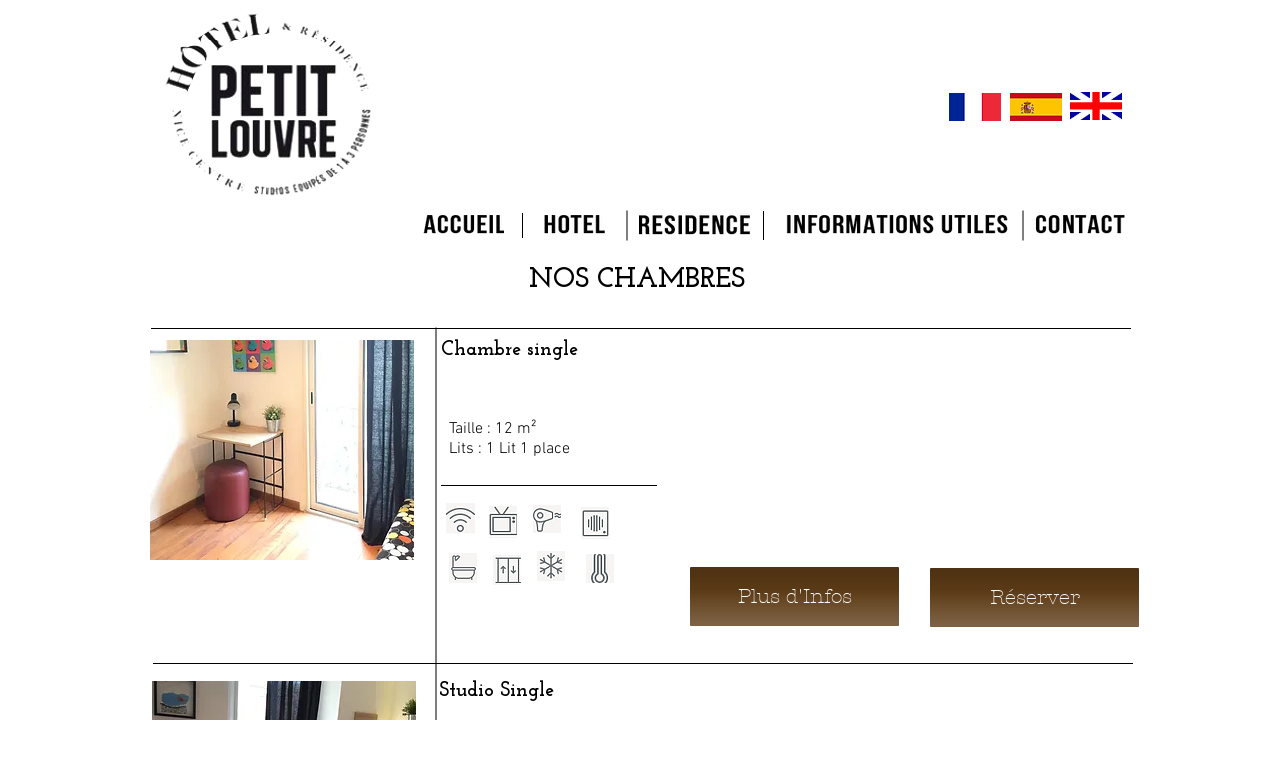

--- FILE ---
content_type: text/html; charset=UTF-8
request_url: https://www.hotelpetitlouvre-nice.com/hotel
body_size: 86591
content:
<!DOCTYPE html>
<html lang="fr">
<head>
  
  <!-- SEO Tags -->
  <title>Hotel Petit Louvre / 33 Chambres climatisées petits prix centre Nice</title>
  <meta name="description" content="Hotel bon prix, très bon emplacement dans le centre ville de Nice, Côte d'Azur, proche des plage et de l'office du tourisme. Chambres équipées et climatisées. "/>
  <link rel="canonical" href="https://www.hotelpetitlouvre-nice.com/hotel"/>
  <meta property="og:title" content="Hotel Petit Louvre / 33 Chambres climatisées petits prix centre Nice"/>
  <meta property="og:description" content="Hotel bon prix, très bon emplacement dans le centre ville de Nice, Côte d'Azur, proche des plage et de l'office du tourisme. Chambres équipées et climatisées. "/>
  <meta property="og:url" content="https://www.hotelpetitlouvre-nice.com/hotel"/>
  <meta property="og:site_name" content="monsite"/>
  <meta property="og:type" content="website"/>
  <meta name="google-site-verification" content="Xiz-q7efHh8s5W5wYhpWznhtMbuyTm02VZFYp45EB4Q"/>
  <meta name="twitter:card" content="summary_large_image"/>
  <meta name="twitter:title" content="Hotel Petit Louvre / 33 Chambres climatisées petits prix centre Nice"/>
  <meta name="twitter:description" content="Hotel bon prix, très bon emplacement dans le centre ville de Nice, Côte d'Azur, proche des plage et de l'office du tourisme. Chambres équipées et climatisées. "/>

  
  <meta charset='utf-8'>
  <meta name="viewport" content="width=device-width, initial-scale=1" id="wixDesktopViewport" />
  <meta http-equiv="X-UA-Compatible" content="IE=edge">
  <meta name="generator" content="Wix.com Website Builder"/>

  <link rel="icon" sizes="192x192" href="https://static.parastorage.com/client/pfavico.ico" type="image/x-icon"/>
  <link rel="shortcut icon" href="https://static.parastorage.com/client/pfavico.ico" type="image/x-icon"/>
  <link rel="apple-touch-icon" href="https://static.parastorage.com/client/pfavico.ico" type="image/x-icon"/>

  <!-- Safari Pinned Tab Icon -->
  <!-- <link rel="mask-icon" href="https://static.parastorage.com/client/pfavico.ico"> -->

  <!-- Original trials -->
  


  <!-- Segmenter Polyfill -->
  <script>
    if (!window.Intl || !window.Intl.Segmenter) {
      (function() {
        var script = document.createElement('script');
        script.src = 'https://static.parastorage.com/unpkg/@formatjs/intl-segmenter@11.7.10/polyfill.iife.js';
        document.head.appendChild(script);
      })();
    }
  </script>

  <!-- Legacy Polyfills -->
  <script nomodule="" src="https://static.parastorage.com/unpkg/core-js-bundle@3.2.1/minified.js"></script>
  <script nomodule="" src="https://static.parastorage.com/unpkg/focus-within-polyfill@5.0.9/dist/focus-within-polyfill.js"></script>

  <!-- Performance API Polyfills -->
  <script>
  (function () {
    var noop = function noop() {};
    if ("performance" in window === false) {
      window.performance = {};
    }
    window.performance.mark = performance.mark || noop;
    window.performance.measure = performance.measure || noop;
    if ("now" in window.performance === false) {
      var nowOffset = Date.now();
      if (performance.timing && performance.timing.navigationStart) {
        nowOffset = performance.timing.navigationStart;
      }
      window.performance.now = function now() {
        return Date.now() - nowOffset;
      };
    }
  })();
  </script>

  <!-- Globals Definitions -->
  <script>
    (function () {
      var now = Date.now()
      window.initialTimestamps = {
        initialTimestamp: now,
        initialRequestTimestamp: Math.round(performance.timeOrigin ? performance.timeOrigin : now - performance.now())
      }

      window.thunderboltTag = "QA_READY"
      window.thunderboltVersion = "1.16452.0"
    })();
  </script>

  <!-- Essential Viewer Model -->
  <script type="application/json" id="wix-essential-viewer-model">{"fleetConfig":{"fleetName":"thunderbolt-seo-renderer-gradual","type":"Rollout","code":1},"mode":{"qa":false,"enableTestApi":false,"debug":false,"ssrIndicator":false,"ssrOnly":false,"siteAssetsFallback":"enable","versionIndicator":false},"componentsLibrariesTopology":[{"artifactId":"editor-elements","namespace":"wixui","url":"https:\/\/static.parastorage.com\/services\/editor-elements\/1.14556.0"},{"artifactId":"editor-elements","namespace":"dsgnsys","url":"https:\/\/static.parastorage.com\/services\/editor-elements\/1.14556.0"}],"siteFeaturesConfigs":{"sessionManager":{"isRunningInDifferentSiteContext":false}},"language":{"userLanguage":"fr"},"siteAssets":{"clientTopology":{"mediaRootUrl":"https:\/\/static.wixstatic.com","staticMediaUrl":"https:\/\/static.wixstatic.com\/media","moduleRepoUrl":"https:\/\/static.parastorage.com\/unpkg","fileRepoUrl":"https:\/\/static.parastorage.com\/services","viewerAppsUrl":"https:\/\/viewer-apps.parastorage.com","viewerAssetsUrl":"https:\/\/viewer-assets.parastorage.com","siteAssetsUrl":"https:\/\/siteassets.parastorage.com","pageJsonServerUrls":["https:\/\/pages.parastorage.com","https:\/\/staticorigin.wixstatic.com","https:\/\/www.hotelpetitlouvre-nice.com","https:\/\/fallback.wix.com\/wix-html-editor-pages-webapp\/page"],"pathOfTBModulesInFileRepoForFallback":"wix-thunderbolt\/dist\/"}},"siteFeatures":["appMonitoring","assetsLoader","businessLogger","captcha","clickHandlerRegistrar","commonConfig","componentsLoader","componentsRegistry","consentPolicy","cyclicTabbing","environmentWixCodeSdk","environment","locationWixCodeSdk","mpaNavigation","navigationManager","navigationPhases","pages","panorama","renderer","reporter","router","scrollRestoration","seoWixCodeSdk","seo","sessionManager","siteMembersWixCodeSdk","siteMembers","siteScrollBlocker","siteWixCodeSdk","speculationRules","ssrCache","stores","structureApi","thunderboltInitializer","tpaCommons","translations","usedPlatformApis","warmupData","windowMessageRegistrar","windowWixCodeSdk","wixEmbedsApi","componentsReact","platform"],"site":{"externalBaseUrl":"https:\/\/www.hotelpetitlouvre-nice.com","isSEO":true},"media":{"staticMediaUrl":"https:\/\/static.wixstatic.com\/media","mediaRootUrl":"https:\/\/static.wixstatic.com\/","staticVideoUrl":"https:\/\/video.wixstatic.com\/"},"requestUrl":"https:\/\/www.hotelpetitlouvre-nice.com\/hotel","rollout":{"siteAssetsVersionsRollout":false,"isDACRollout":0,"isTBRollout":true},"commonConfig":{"brand":"wix","host":"VIEWER","bsi":"","consentPolicy":{},"consentPolicyHeader":{},"siteRevision":"197","renderingFlow":"NONE","language":"fr","locale":"fr-fr"},"interactionSampleRatio":0.01,"dynamicModelUrl":"https:\/\/www.hotelpetitlouvre-nice.com\/_api\/v2\/dynamicmodel","accessTokensUrl":"https:\/\/www.hotelpetitlouvre-nice.com\/_api\/v1\/access-tokens","isExcludedFromSecurityExperiments":false,"experiments":{"specs.thunderbolt.hardenFetchAndXHR":true}}</script>
  <script>window.viewerModel = JSON.parse(document.getElementById('wix-essential-viewer-model').textContent)</script>

  <script>
    window.commonConfig = viewerModel.commonConfig
  </script>

  
  <!-- BEGIN handleAccessTokens bundle -->

  <script data-url="https://static.parastorage.com/services/wix-thunderbolt/dist/handleAccessTokens.inline.9b374162.bundle.min.js">(()=>{"use strict";const e=e=>"string"==typeof e?decodeURIComponent(e).toLowerCase().trimStart():e,o="client-session-bind",t=new Set([o,"client-binding","svSession","smSession","server-session-bind","wixSession2"].map(e=>e.toLowerCase())),i=Object.getOwnPropertyDescriptor(Document.prototype,"cookie"),n=(e="")=>`${o}=; ${e} max-age=0; path=/; expires=Thu, 01 Jan 1970 00:00:01 GMT`,r=o=>{const i="string"==typeof o?o.split("=")[0].trim():o.name,n=e(i).toLowerCase();return t.has(n)},s=e=>{let o;return o="string"==typeof e?e.split(";").map(e=>e.trim()):e,o.filter(e=>!r(e))},l="tbReady",a="security_overrideGlobals",{experiments:c,siteFeaturesConfigs:d,accessTokensUrl:g}=window.viewerModel,b=g,u={},m=(()=>{const e=document.cookie.split(";").map(e=>e.trim()).filter(e=>e?.startsWith(o))[0]?.split("=")[1];return(()=>{const e=`domain=${location.hostname};`,o=n(),t=n(e);i.set.call(document,o),i.set.call(document,t)})(),e})();m&&(u["client-binding"]=m);let h=fetch;addEventListener(l,function e(o){const{logger:t}=o.detail;try{window.tb.init({fetch:h,fetchHeaders:u})}catch(e){const o=new Error("TB003");t.meter(`${a}_${o.message}`,{paramsOverrides:{errorType:a,eventString:o.message}}),window?.viewerModel?.mode.debug&&console.error(e)}finally{removeEventListener(l,e),h=fetch}}),c["specs.thunderbolt.hardenFetchAndXHR"]||(window.fetchDynamicModel=()=>d.sessionManager.isRunningInDifferentSiteContext?Promise.resolve({}):fetch(b,{credentials:"same-origin",headers:u}).then(function(e){if(!e.ok)throw new Error(`[${e.status}]${e.statusText}`);return e.json()}),window.dynamicModelPromise=window.fetchDynamicModel()),Object.defineProperty(document,"cookie",{get(){const e=i.get.call(document);return s(e).join("; ")},set(o){const n=e(o.split(";")[0]);[...t].every(e=>!n?.startsWith(e.toLowerCase()))&&i.set.call(document,o)},enumerable:!0,configurable:!1}),(()=>{if(!globalThis.cookieStore)return;const e=globalThis.cookieStore.get.bind(globalThis.cookieStore),o=globalThis.cookieStore.getAll.bind(globalThis.cookieStore),i=globalThis.cookieStore.set.bind(globalThis.cookieStore),n=globalThis.cookieStore.delete.bind(globalThis.cookieStore);Object.defineProperty(globalThis.CookieStore.prototype,"get",{value:async o=>t.has(o.toLowerCase())?null:e.call(void 0,o),enumerable:!0,configurable:!1}),Object.defineProperty(globalThis.CookieStore.prototype,"getAll",{value:async()=>{const e=await o.call(void 0);return s(e)},enumerable:!0,configurable:!1}),Object.defineProperty(globalThis.CookieStore.prototype,"set",{value:async(...e)=>{const o=1===e.length?e[0].name:e[0];if(!r(o))return i.call(void 0,...e)},enumerable:!0,configurable:!1}),Object.defineProperty(globalThis.CookieStore.prototype,"delete",{value:async(...e)=>{const o=1===e.length?e[0].name:e[0];if(!r(o))return n.call(void 0,...e)},enumerable:!0,configurable:!1})})()})();
//# sourceMappingURL=https://static.parastorage.com/services/wix-thunderbolt/dist/handleAccessTokens.inline.9b374162.bundle.min.js.map</script>

<!-- END handleAccessTokens bundle -->

<!-- BEGIN overrideGlobals bundle -->

<script data-url="https://static.parastorage.com/services/wix-thunderbolt/dist/overrideGlobals.inline.44dd5dad.bundle.min.js">(()=>{"use strict";const{ownKeys:e}=Reflect,t=["toString","toLocaleString","valueOf"],r=(r,o)=>{const n=o[r];if(!n)return;let i=!1;try{const e=Object.getOwnPropertyDescriptor(o,r);e&&(i=e.enumerable||!1)}catch(e){console.warn(`Failed to get property descriptor for key "${r}":`,e)}globalThis.defineStrictProperty(r,n,o,i);const c=n?.prototype;if(c){const e=Object.getOwnPropertyDescriptors(c);Object.keys(e).forEach(r=>{const o=e[r];o&&((e,r,o)=>{if("constructor"!==r&&"value"in o&&o.configurable&&!t.includes(String(r))){const{value:t,enumerable:n,get:i,set:c}=o,a={enumerable:n,configurable:!1,...t?{value:t,writable:!1}:{get:i,set:c}};Object.defineProperty(e,r,a)}})(c,r,o)})}e(n).forEach(e=>{const t=Object.getOwnPropertyDescriptor(n,e);t&&(t.writable||t.configurable)&&globalThis.defineStrictProperty(e.toString(),n[e],n,t.enumerable)})},o=(e,t,r,o)=>{(e=>e?.set&&e?.get&&"function"==typeof e.set&&"function"==typeof e.get&&!e.get.toString().includes("[native code]")&&!e.set.toString().includes("[native code]"))(t)?Object.defineProperty(r||globalThis,e,{get:t.get,set:t.set,configurable:!1,enumerable:o||!1}):Object.defineProperty(r||globalThis,e,{value:t,writable:!1,configurable:!1,enumerable:o||!1})},n=()=>{const e=globalThis.open,t=document.open,r=(t,r,o)=>{const n="string"!=typeof t,i=e.call(window,t,r,o);return n||((c=t).startsWith("//")&&/(?:[a-z0-9](?:[a-z0-9-]{0,61}[a-z0-9])?\.)+[a-z0-9][a-z0-9-]{0,61}[a-z0-9]/g.test(`${location.protocol}:${c}`)&&(c=`${location.protocol}${c}`),!c.startsWith("http")||new URL(c).hostname===location.hostname)?{}:i;var c};defineStrictProperty("open",r,globalThis,!0),defineStrictProperty("open",(e,o,n)=>e?r(e,o,n):t.call(document,e,o,n),document,!0)};function i(e){let{context:t,property:r,value:o,enumerable:n=!0}=e,i=e.get,a=e.set;if(!r||void 0===o&&!i&&!a)return new Error("property and value are required");let s=t||globalThis,l=s?.[r],u={};if(void 0!==o)u.value=o;else{if(i){let e=c(i);e&&(u.get=e)}if(a){let e=c(a);e&&(u.set=e)}}let p={...u,enumerable:n||!1,configurable:!1};void 0!==o&&(p.writable=!1);try{Object.defineProperty(s,r,p)}catch(e){return e instanceof TypeError?l:e}return l}function c(e,t){return"function"==typeof e?e:!0===e?.async&&"function"==typeof e.func?t?async function(t){return e.func(t)}:async function(){return e.func()}:"function"==typeof e?.func?e.func:void 0}try{i({property:"strictDefine",value:i})}catch{}try{i({property:"defineStrictObject",value:s})}catch{}try{i({property:"defineStrictMethod",value:l})}catch{}var a=["toString","toLocaleString","valueOf","constructor","prototype"];function s(e){let{context:t,property:r,propertiesToExclude:o=[],skipPrototype:n=!1,hardenPrototypePropertiesToExclude:c=[]}=e;if(!r)return new Error("property is required");let l=(t||globalThis)[r],p={},d=u(t,r);l&&("object"==typeof l||"function"==typeof l)&&Reflect.ownKeys(l).forEach(e=>{if(!o.includes(e)&&!a.includes(e)){let t=u(l,e);if(t&&(t.writable||t.configurable)){let{value:r,get:o,set:n,enumerable:c=!1}=t,a={};void 0!==r?a.value=r:o?a.get=o:n&&(a.set=n);try{let t=i({context:l,property:e,...a,enumerable:c});p[e]=t}catch(r){if(!(r instanceof TypeError))throw r;try{p[e]=t.value||t.get||t.set}catch{}}}}});let f={originalObject:l,originalProperties:p};if(!n&&void 0!==l?.prototype){let e=s({context:l,property:"prototype",propertiesToExclude:c,skipPrototype:!0});e instanceof Error||(f.originalPrototype=e?.originalObject,f.originalPrototypeProperties=e?.originalProperties)}return i({context:t,property:r,value:l,enumerable:d?.enumerable}),f}function l(e,t){let r=(t||globalThis)[e],o=u(t||globalThis,e);return r&&o&&(o.writable||o.configurable)?(Object.freeze(r),i({context:globalThis,property:e,value:r})):r}function u(e,t){if(e&&t)try{return Reflect.getOwnPropertyDescriptor(e,t)}catch{return}}function p(e){if("string"!=typeof e)return e;try{return decodeURIComponent(e).toLowerCase().trim()}catch{return e.toLowerCase().trim()}}var d=["TextEncoder","TextDecoder","XMLHttpRequestEventTarget","EventTarget","URL","JSON","Reflect","Object","Array","Map","Set","WeakMap","WeakSet","Promise","Symbol","Error"],f=["addEventListener","removeEventListener","dispatchEvent","encodeURI","encodeURIComponent","decodeURI","decodeURIComponent"];const y=function(){let e=document.createElement,t=Element.prototype.setAttribute,r=Element.prototype.setAttributeNS;return i({property:"createElement",context:document,value:function(o,n){let c=e.call(document,o,n);if("iframe"===p(o)){i({property:"srcdoc",context:c,get:()=>"",set:()=>{console.warn("`srcdoc` is not allowed in iframe elements.")}});let e=function(e,r){"srcdoc"!==e.toLowerCase()?t.call(c,e,r):console.warn("`srcdoc` attribute is not allowed to be set.")},o=function(e,t,o){"srcdoc"!==t.toLowerCase()?r.call(c,e,t,o):console.warn("`srcdoc` attribute is not allowed to be set.")};c.setAttribute=e,c.setAttributeNS=o}return c},enumerable:!0}),{createElement:e,setAttribute:t,setAttributeNS:r}},g="client-binding",b="security_overrideGlobals",m=["/_api/v1/access-tokens","/_api/v2/dynamicmodel","/_api/one-app-session-web/v3/businesses"],h=e=>(e instanceof Headers?e.forEach((t,r)=>{decodeURIComponent(r).toLowerCase()===g&&e.delete(r)}):Object.keys(e).forEach(t=>{decodeURIComponent(t).toLowerCase()===g&&delete e[t]}),e),w=e=>{let t=!0;const r=(e=>{let t,r;if(globalThis.Request&&e instanceof Request)t=e.url;else{if("function"!=typeof e?.toString)throw new Error("Unsupported type for url");t=e.toString()}try{return new URL(t).pathname}catch(e){return r=t.replace(/#.+/gi,"").split("?").shift(),r.startsWith("/")?r:`/${r}`}})(e),o="string"==typeof(n=r)?decodeURIComponent(n).toLowerCase().trimStart():n;var n;return m.some(e=>o.includes(e))&&(t=!1),t},v=(e=globalThis)=>{const t=fetch;e.defineStrictProperty("fetch",function(){const r=(o=arguments,globalThis.Request&&o[0]instanceof Request&&o[0]?.headers?h(o[0].headers):o[1]?.headers&&h(o[1].headers),o);var o;return w(arguments[0])?t.apply(e,Array.from(r)):new Promise((e,t)=>{const r=new Error("TB002");window.fedops?.interactionStarted(r,b),t(r)})})};performance.mark("overrideGlobals started");const{isExcludedFromSecurityExperiments:E,experiments:S}=window.viewerModel,T=!E&&S["specs.thunderbolt.securityExperiments"];try{((e=globalThis)=>{Object.defineProperty(e,"defineStrictProperty",{value:o,writable:!1,enumerable:!1,configurable:!1})})(),n(),T&&y(),S["specs.thunderbolt.hardenFetchAndXHR"]&&T&&(v(),((e=globalThis)=>{const t=XMLHttpRequest;function r(){const e=new t,r=e.open,o=e.setRequestHeader;return e.open=function(){if(arguments.length<2||w(arguments[1]))return r.apply(e,Array.from(arguments));{const e=new Error("TB002");throw window.fedops?.interactionStarted(e,b),e}},e.setRequestHeader=function(t,r){decodeURIComponent(t).toLowerCase()!==g&&o.call(e,t,r)},e}Object.keys(t).forEach(e=>{r[e]=t[e]}),e.defineStrictProperty("XMLHttpRequest",r)})()),(()=>{if(navigator&&"serviceWorker"in navigator)navigator.serviceWorker.register=()=>console.log("Service worker registration is not allowed"),Promise.resolve()})(),(e=>{let t=[],o=[];o=o.concat(["TextEncoder","TextDecoder"]),e&&(o=o.concat(["XMLHttpRequestEventTarget","EventTarget"])),o=o.concat(["URL","JSON"]),e&&(t=t.concat(["addEventListener","removeEventListener"])),t=t.concat(["encodeURI","encodeURIComponent","decodeURI","decodeURIComponent"]),o=o.concat(["String","Number"]),e&&o.push("Object"),o=o.concat(["Reflect"]),t.forEach(e=>{Object.freeze(globalThis[e]),["addEventListener","removeEventListener"].includes(e)&&globalThis.defineStrictProperty(e,document[e],document,!0),globalThis.defineStrictProperty(e,globalThis[e],globalThis,!0)}),o.forEach(e=>{r(e,globalThis)})})(T),T&&(defineStrictProperty("preventStringArgument",(e,t,r)=>{const o=r||globalThis,n=o[e];defineStrictProperty(e,function(){const r=Array.from(arguments);if("string"!=typeof r[t])return n.apply(o,r);console.warn(`Calling ${e} with a String Argument at index ${t} is not allowed`)},o)}),preventStringArgument("setTimeout",0),preventStringArgument("setInterval",0))}catch(e){window?.viewerModel?.mode.debug&&console.error(e);const t=new Error("TB006");window.fedops?.reportError(t,"security_overrideGlobals"),window.Sentry?window.Sentry.captureException(t):globalThis.defineStrictProperty("sentryBuffer",[t],window,!1)}performance.mark("overrideGlobals ended")})();
//# sourceMappingURL=https://static.parastorage.com/services/wix-thunderbolt/dist/overrideGlobals.inline.44dd5dad.bundle.min.js.map</script>

<!-- END overrideGlobals bundle -->


  
  <script>
    window.commonConfig = viewerModel.commonConfig

	
  </script>

  <!-- Initial CSS -->
  <style data-url="https://static.parastorage.com/services/wix-thunderbolt/dist/main.c00ad876.min.css">@keyframes slide-horizontal-new{0%{transform:translateX(100%)}}@keyframes slide-horizontal-old{80%{opacity:1}to{opacity:0;transform:translateX(-100%)}}@keyframes slide-vertical-new{0%{transform:translateY(-100%)}}@keyframes slide-vertical-old{80%{opacity:1}to{opacity:0;transform:translateY(100%)}}@keyframes out-in-new{0%{opacity:0}}@keyframes out-in-old{to{opacity:0}}:root:active-view-transition{view-transition-name:none}::view-transition{pointer-events:none}:root:active-view-transition::view-transition-new(page-group),:root:active-view-transition::view-transition-old(page-group){animation-duration:.6s;cursor:wait;pointer-events:all}:root:active-view-transition-type(SlideHorizontal)::view-transition-old(page-group){animation:slide-horizontal-old .6s cubic-bezier(.83,0,.17,1) forwards;mix-blend-mode:normal}:root:active-view-transition-type(SlideHorizontal)::view-transition-new(page-group){animation:slide-horizontal-new .6s cubic-bezier(.83,0,.17,1) backwards;mix-blend-mode:normal}:root:active-view-transition-type(SlideVertical)::view-transition-old(page-group){animation:slide-vertical-old .6s cubic-bezier(.83,0,.17,1) forwards;mix-blend-mode:normal}:root:active-view-transition-type(SlideVertical)::view-transition-new(page-group){animation:slide-vertical-new .6s cubic-bezier(.83,0,.17,1) backwards;mix-blend-mode:normal}:root:active-view-transition-type(OutIn)::view-transition-old(page-group){animation:out-in-old .35s cubic-bezier(.64,0,.78,0) forwards}:root:active-view-transition-type(OutIn)::view-transition-new(page-group){animation:out-in-new .35s cubic-bezier(.22,1,.36,1) .35s backwards}@media(prefers-reduced-motion:reduce){::view-transition-group(*),::view-transition-new(*),::view-transition-old(*){animation:none!important}}body,html{background:transparent;border:0;margin:0;outline:0;padding:0;vertical-align:baseline}body{--scrollbar-width:0px;font-family:Arial,Helvetica,sans-serif;font-size:10px}body,html{height:100%}body{overflow-x:auto;overflow-y:scroll}body:not(.responsive) #site-root{min-width:var(--site-width);width:100%}body:not([data-js-loaded]) [data-hide-prejs]{visibility:hidden}wix-interact-element{display:contents}#SITE_CONTAINER{position:relative}:root{--one-unit:1vw;--section-max-width:9999px;--spx-stopper-max:9999px;--spx-stopper-min:0px;--browser-zoom:1}@supports(-webkit-appearance:none) and (stroke-color:transparent){:root{--safari-sticky-fix:opacity;--experimental-safari-sticky-fix:translateZ(0)}}@supports(container-type:inline-size){:root{--one-unit:1cqw}}[id^=oldHoverBox-]{mix-blend-mode:plus-lighter;transition:opacity .5s ease,visibility .5s ease}[data-mesh-id$=inlineContent-gridContainer]:has(>[id^=oldHoverBox-]){isolation:isolate}</style>
<style data-url="https://static.parastorage.com/services/wix-thunderbolt/dist/main.renderer.9cb0985f.min.css">a,abbr,acronym,address,applet,b,big,blockquote,button,caption,center,cite,code,dd,del,dfn,div,dl,dt,em,fieldset,font,footer,form,h1,h2,h3,h4,h5,h6,header,i,iframe,img,ins,kbd,label,legend,li,nav,object,ol,p,pre,q,s,samp,section,small,span,strike,strong,sub,sup,table,tbody,td,tfoot,th,thead,title,tr,tt,u,ul,var{background:transparent;border:0;margin:0;outline:0;padding:0;vertical-align:baseline}input,select,textarea{box-sizing:border-box;font-family:Helvetica,Arial,sans-serif}ol,ul{list-style:none}blockquote,q{quotes:none}ins{text-decoration:none}del{text-decoration:line-through}table{border-collapse:collapse;border-spacing:0}a{cursor:pointer;text-decoration:none}.testStyles{overflow-y:hidden}.reset-button{-webkit-appearance:none;background:none;border:0;color:inherit;font:inherit;line-height:normal;outline:0;overflow:visible;padding:0;-webkit-user-select:none;-moz-user-select:none;-ms-user-select:none}:focus{outline:none}body.device-mobile-optimized:not(.disable-site-overflow){overflow-x:hidden;overflow-y:scroll}body.device-mobile-optimized:not(.responsive) #SITE_CONTAINER{margin-left:auto;margin-right:auto;overflow-x:visible;position:relative;width:320px}body.device-mobile-optimized:not(.responsive):not(.blockSiteScrolling) #SITE_CONTAINER{margin-top:0}body.device-mobile-optimized>*{max-width:100%!important}body.device-mobile-optimized #site-root{overflow-x:hidden;overflow-y:hidden}@supports(overflow:clip){body.device-mobile-optimized #site-root{overflow-x:clip;overflow-y:clip}}body.device-mobile-non-optimized #SITE_CONTAINER #site-root{overflow-x:clip;overflow-y:clip}body.device-mobile-non-optimized.fullScreenMode{background-color:#5f6360}body.device-mobile-non-optimized.fullScreenMode #MOBILE_ACTIONS_MENU,body.device-mobile-non-optimized.fullScreenMode #SITE_BACKGROUND,body.device-mobile-non-optimized.fullScreenMode #site-root,body.fullScreenMode #WIX_ADS{visibility:hidden}body.fullScreenMode{overflow-x:hidden!important;overflow-y:hidden!important}body.fullScreenMode.device-mobile-optimized #TINY_MENU{opacity:0;pointer-events:none}body.fullScreenMode-scrollable.device-mobile-optimized{overflow-x:hidden!important;overflow-y:auto!important}body.fullScreenMode-scrollable.device-mobile-optimized #masterPage,body.fullScreenMode-scrollable.device-mobile-optimized #site-root{overflow-x:hidden!important;overflow-y:hidden!important}body.fullScreenMode-scrollable.device-mobile-optimized #SITE_BACKGROUND,body.fullScreenMode-scrollable.device-mobile-optimized #masterPage{height:auto!important}body.fullScreenMode-scrollable.device-mobile-optimized #masterPage.mesh-layout{height:0!important}body.blockSiteScrolling,body.siteScrollingBlocked{position:fixed;width:100%}body.blockSiteScrolling #SITE_CONTAINER{margin-top:calc(var(--blocked-site-scroll-margin-top)*-1)}#site-root{margin:0 auto;min-height:100%;position:relative;top:var(--wix-ads-height)}#site-root img:not([src]){visibility:hidden}#site-root svg img:not([src]){visibility:visible}.auto-generated-link{color:inherit}#SCROLL_TO_BOTTOM,#SCROLL_TO_TOP{height:0}.has-click-trigger{cursor:pointer}.fullScreenOverlay{bottom:0;display:flex;justify-content:center;left:0;overflow-y:hidden;position:fixed;right:0;top:-60px;z-index:1005}.fullScreenOverlay>.fullScreenOverlayContent{bottom:0;left:0;margin:0 auto;overflow:hidden;position:absolute;right:0;top:60px;transform:translateZ(0)}[data-mesh-id$=centeredContent],[data-mesh-id$=form],[data-mesh-id$=inlineContent]{pointer-events:none;position:relative}[data-mesh-id$=-gridWrapper],[data-mesh-id$=-rotated-wrapper]{pointer-events:none}[data-mesh-id$=-gridContainer]>*,[data-mesh-id$=-rotated-wrapper]>*,[data-mesh-id$=inlineContent]>:not([data-mesh-id$=-gridContainer]){pointer-events:auto}.device-mobile-optimized #masterPage.mesh-layout #SOSP_CONTAINER_CUSTOM_ID{grid-area:2/1/3/2;-ms-grid-row:2;position:relative}#masterPage.mesh-layout{-ms-grid-rows:max-content max-content min-content max-content;-ms-grid-columns:100%;align-items:start;display:-ms-grid;display:grid;grid-template-columns:100%;grid-template-rows:max-content max-content min-content max-content;justify-content:stretch}#masterPage.mesh-layout #PAGES_CONTAINER,#masterPage.mesh-layout #SITE_FOOTER-placeholder,#masterPage.mesh-layout #SITE_FOOTER_WRAPPER,#masterPage.mesh-layout #SITE_HEADER-placeholder,#masterPage.mesh-layout #SITE_HEADER_WRAPPER,#masterPage.mesh-layout #SOSP_CONTAINER_CUSTOM_ID[data-state~=mobileView],#masterPage.mesh-layout #soapAfterPagesContainer,#masterPage.mesh-layout #soapBeforePagesContainer{-ms-grid-row-align:start;-ms-grid-column-align:start;-ms-grid-column:1}#masterPage.mesh-layout #SITE_HEADER-placeholder,#masterPage.mesh-layout #SITE_HEADER_WRAPPER{grid-area:1/1/2/2;-ms-grid-row:1}#masterPage.mesh-layout #PAGES_CONTAINER,#masterPage.mesh-layout #soapAfterPagesContainer,#masterPage.mesh-layout #soapBeforePagesContainer{grid-area:3/1/4/2;-ms-grid-row:3}#masterPage.mesh-layout #soapAfterPagesContainer,#masterPage.mesh-layout #soapBeforePagesContainer{width:100%}#masterPage.mesh-layout #PAGES_CONTAINER{align-self:stretch}#masterPage.mesh-layout main#PAGES_CONTAINER{display:block}#masterPage.mesh-layout #SITE_FOOTER-placeholder,#masterPage.mesh-layout #SITE_FOOTER_WRAPPER{grid-area:4/1/5/2;-ms-grid-row:4}#masterPage.mesh-layout #SITE_PAGES,#masterPage.mesh-layout [data-mesh-id=PAGES_CONTAINERcenteredContent],#masterPage.mesh-layout [data-mesh-id=PAGES_CONTAINERinlineContent]{height:100%}#masterPage.mesh-layout.desktop>*{width:100%}#masterPage.mesh-layout #PAGES_CONTAINER,#masterPage.mesh-layout #SITE_FOOTER,#masterPage.mesh-layout #SITE_FOOTER_WRAPPER,#masterPage.mesh-layout #SITE_HEADER,#masterPage.mesh-layout #SITE_HEADER_WRAPPER,#masterPage.mesh-layout #SITE_PAGES,#masterPage.mesh-layout #masterPageinlineContent{position:relative}#masterPage.mesh-layout #SITE_HEADER{grid-area:1/1/2/2}#masterPage.mesh-layout #SITE_FOOTER{grid-area:4/1/5/2}#masterPage.mesh-layout.overflow-x-clip #SITE_FOOTER,#masterPage.mesh-layout.overflow-x-clip #SITE_HEADER{overflow-x:clip}[data-z-counter]{z-index:0}[data-z-counter="0"]{z-index:auto}.wixSiteProperties{-webkit-font-smoothing:antialiased;-moz-osx-font-smoothing:grayscale}:root{--wst-button-color-fill-primary:rgb(var(--color_48));--wst-button-color-border-primary:rgb(var(--color_49));--wst-button-color-text-primary:rgb(var(--color_50));--wst-button-color-fill-primary-hover:rgb(var(--color_51));--wst-button-color-border-primary-hover:rgb(var(--color_52));--wst-button-color-text-primary-hover:rgb(var(--color_53));--wst-button-color-fill-primary-disabled:rgb(var(--color_54));--wst-button-color-border-primary-disabled:rgb(var(--color_55));--wst-button-color-text-primary-disabled:rgb(var(--color_56));--wst-button-color-fill-secondary:rgb(var(--color_57));--wst-button-color-border-secondary:rgb(var(--color_58));--wst-button-color-text-secondary:rgb(var(--color_59));--wst-button-color-fill-secondary-hover:rgb(var(--color_60));--wst-button-color-border-secondary-hover:rgb(var(--color_61));--wst-button-color-text-secondary-hover:rgb(var(--color_62));--wst-button-color-fill-secondary-disabled:rgb(var(--color_63));--wst-button-color-border-secondary-disabled:rgb(var(--color_64));--wst-button-color-text-secondary-disabled:rgb(var(--color_65));--wst-color-fill-base-1:rgb(var(--color_36));--wst-color-fill-base-2:rgb(var(--color_37));--wst-color-fill-base-shade-1:rgb(var(--color_38));--wst-color-fill-base-shade-2:rgb(var(--color_39));--wst-color-fill-base-shade-3:rgb(var(--color_40));--wst-color-fill-accent-1:rgb(var(--color_41));--wst-color-fill-accent-2:rgb(var(--color_42));--wst-color-fill-accent-3:rgb(var(--color_43));--wst-color-fill-accent-4:rgb(var(--color_44));--wst-color-fill-background-primary:rgb(var(--color_11));--wst-color-fill-background-secondary:rgb(var(--color_12));--wst-color-text-primary:rgb(var(--color_15));--wst-color-text-secondary:rgb(var(--color_14));--wst-color-action:rgb(var(--color_18));--wst-color-disabled:rgb(var(--color_39));--wst-color-title:rgb(var(--color_45));--wst-color-subtitle:rgb(var(--color_46));--wst-color-line:rgb(var(--color_47));--wst-font-style-h2:var(--font_2);--wst-font-style-h3:var(--font_3);--wst-font-style-h4:var(--font_4);--wst-font-style-h5:var(--font_5);--wst-font-style-h6:var(--font_6);--wst-font-style-body-large:var(--font_7);--wst-font-style-body-medium:var(--font_8);--wst-font-style-body-small:var(--font_9);--wst-font-style-body-x-small:var(--font_10);--wst-color-custom-1:rgb(var(--color_13));--wst-color-custom-2:rgb(var(--color_16));--wst-color-custom-3:rgb(var(--color_17));--wst-color-custom-4:rgb(var(--color_19));--wst-color-custom-5:rgb(var(--color_20));--wst-color-custom-6:rgb(var(--color_21));--wst-color-custom-7:rgb(var(--color_22));--wst-color-custom-8:rgb(var(--color_23));--wst-color-custom-9:rgb(var(--color_24));--wst-color-custom-10:rgb(var(--color_25));--wst-color-custom-11:rgb(var(--color_26));--wst-color-custom-12:rgb(var(--color_27));--wst-color-custom-13:rgb(var(--color_28));--wst-color-custom-14:rgb(var(--color_29));--wst-color-custom-15:rgb(var(--color_30));--wst-color-custom-16:rgb(var(--color_31));--wst-color-custom-17:rgb(var(--color_32));--wst-color-custom-18:rgb(var(--color_33));--wst-color-custom-19:rgb(var(--color_34));--wst-color-custom-20:rgb(var(--color_35))}.wix-presets-wrapper{display:contents}</style>

  <meta name="format-detection" content="telephone=no">
  <meta name="skype_toolbar" content="skype_toolbar_parser_compatible">
  
  

  

  

  <!-- head performance data start -->
  
  <!-- head performance data end -->
  

    

    
<style data-href="https://static.parastorage.com/services/editor-elements-library/dist/thunderbolt/rb_wixui.thunderbolt_bootstrap-classic.72e6a2a3.min.css">.PlZyDq{touch-action:manipulation}.uDW_Qe{align-items:center;box-sizing:border-box;display:flex;justify-content:var(--label-align);min-width:100%;text-align:initial;width:-moz-max-content;width:max-content}.uDW_Qe:before{max-width:var(--margin-start,0)}.uDW_Qe:after,.uDW_Qe:before{align-self:stretch;content:"";flex-grow:1}.uDW_Qe:after{max-width:var(--margin-end,0)}.FubTgk{height:100%}.FubTgk .uDW_Qe{border-radius:var(--corvid-border-radius,var(--rd,0));bottom:0;box-shadow:var(--shd,0 1px 4px rgba(0,0,0,.6));left:0;position:absolute;right:0;top:0;transition:var(--trans1,border-color .4s ease 0s,background-color .4s ease 0s)}.FubTgk .uDW_Qe:link,.FubTgk .uDW_Qe:visited{border-color:transparent}.FubTgk .l7_2fn{color:var(--corvid-color,rgb(var(--txt,var(--color_15,color_15))));font:var(--fnt,var(--font_5));margin:0;position:relative;transition:var(--trans2,color .4s ease 0s);white-space:nowrap}.FubTgk[aria-disabled=false] .uDW_Qe{background-color:var(--corvid-background-color,rgba(var(--bg,var(--color_17,color_17)),var(--alpha-bg,1)));border:solid var(--corvid-border-color,rgba(var(--brd,var(--color_15,color_15)),var(--alpha-brd,1))) var(--corvid-border-width,var(--brw,0));cursor:pointer!important}:host(.device-mobile-optimized) .FubTgk[aria-disabled=false]:active .uDW_Qe,body.device-mobile-optimized .FubTgk[aria-disabled=false]:active .uDW_Qe{background-color:var(--corvid-hover-background-color,rgba(var(--bgh,var(--color_18,color_18)),var(--alpha-bgh,1)));border-color:var(--corvid-hover-border-color,rgba(var(--brdh,var(--color_15,color_15)),var(--alpha-brdh,1)))}:host(.device-mobile-optimized) .FubTgk[aria-disabled=false]:active .l7_2fn,body.device-mobile-optimized .FubTgk[aria-disabled=false]:active .l7_2fn{color:var(--corvid-hover-color,rgb(var(--txth,var(--color_15,color_15))))}:host(:not(.device-mobile-optimized)) .FubTgk[aria-disabled=false]:hover .uDW_Qe,body:not(.device-mobile-optimized) .FubTgk[aria-disabled=false]:hover .uDW_Qe{background-color:var(--corvid-hover-background-color,rgba(var(--bgh,var(--color_18,color_18)),var(--alpha-bgh,1)));border-color:var(--corvid-hover-border-color,rgba(var(--brdh,var(--color_15,color_15)),var(--alpha-brdh,1)))}:host(:not(.device-mobile-optimized)) .FubTgk[aria-disabled=false]:hover .l7_2fn,body:not(.device-mobile-optimized) .FubTgk[aria-disabled=false]:hover .l7_2fn{color:var(--corvid-hover-color,rgb(var(--txth,var(--color_15,color_15))))}.FubTgk[aria-disabled=true] .uDW_Qe{background-color:var(--corvid-disabled-background-color,rgba(var(--bgd,204,204,204),var(--alpha-bgd,1)));border-color:var(--corvid-disabled-border-color,rgba(var(--brdd,204,204,204),var(--alpha-brdd,1)));border-style:solid;border-width:var(--corvid-border-width,var(--brw,0))}.FubTgk[aria-disabled=true] .l7_2fn{color:var(--corvid-disabled-color,rgb(var(--txtd,255,255,255)))}.uUxqWY{align-items:center;box-sizing:border-box;display:flex;justify-content:var(--label-align);min-width:100%;text-align:initial;width:-moz-max-content;width:max-content}.uUxqWY:before{max-width:var(--margin-start,0)}.uUxqWY:after,.uUxqWY:before{align-self:stretch;content:"";flex-grow:1}.uUxqWY:after{max-width:var(--margin-end,0)}.Vq4wYb[aria-disabled=false] .uUxqWY{cursor:pointer}:host(.device-mobile-optimized) .Vq4wYb[aria-disabled=false]:active .wJVzSK,body.device-mobile-optimized .Vq4wYb[aria-disabled=false]:active .wJVzSK{color:var(--corvid-hover-color,rgb(var(--txth,var(--color_15,color_15))));transition:var(--trans,color .4s ease 0s)}:host(:not(.device-mobile-optimized)) .Vq4wYb[aria-disabled=false]:hover .wJVzSK,body:not(.device-mobile-optimized) .Vq4wYb[aria-disabled=false]:hover .wJVzSK{color:var(--corvid-hover-color,rgb(var(--txth,var(--color_15,color_15))));transition:var(--trans,color .4s ease 0s)}.Vq4wYb .uUxqWY{bottom:0;left:0;position:absolute;right:0;top:0}.Vq4wYb .wJVzSK{color:var(--corvid-color,rgb(var(--txt,var(--color_15,color_15))));font:var(--fnt,var(--font_5));transition:var(--trans,color .4s ease 0s);white-space:nowrap}.Vq4wYb[aria-disabled=true] .wJVzSK{color:var(--corvid-disabled-color,rgb(var(--txtd,255,255,255)))}:host(:not(.device-mobile-optimized)) .CohWsy,body:not(.device-mobile-optimized) .CohWsy{display:flex}:host(:not(.device-mobile-optimized)) .V5AUxf,body:not(.device-mobile-optimized) .V5AUxf{-moz-column-gap:var(--margin);column-gap:var(--margin);direction:var(--direction);display:flex;margin:0 auto;position:relative;width:calc(100% - var(--padding)*2)}:host(:not(.device-mobile-optimized)) .V5AUxf>*,body:not(.device-mobile-optimized) .V5AUxf>*{direction:ltr;flex:var(--column-flex) 1 0%;left:0;margin-bottom:var(--padding);margin-top:var(--padding);min-width:0;position:relative;top:0}:host(.device-mobile-optimized) .V5AUxf,body.device-mobile-optimized .V5AUxf{display:block;padding-bottom:var(--padding-y);padding-left:var(--padding-x,0);padding-right:var(--padding-x,0);padding-top:var(--padding-y);position:relative}:host(.device-mobile-optimized) .V5AUxf>*,body.device-mobile-optimized .V5AUxf>*{margin-bottom:var(--margin);position:relative}:host(.device-mobile-optimized) .V5AUxf>:first-child,body.device-mobile-optimized .V5AUxf>:first-child{margin-top:var(--firstChildMarginTop,0)}:host(.device-mobile-optimized) .V5AUxf>:last-child,body.device-mobile-optimized .V5AUxf>:last-child{margin-bottom:var(--lastChildMarginBottom)}.LIhNy3{backface-visibility:hidden}.jhxvbR,.mtrorN{display:block;height:100%;width:100%}.jhxvbR img{max-width:var(--wix-img-max-width,100%)}.jhxvbR[data-animate-blur] img{filter:blur(9px);transition:filter .8s ease-in}.jhxvbR[data-animate-blur] img[data-load-done]{filter:none}.if7Vw2{height:100%;left:0;-webkit-mask-image:var(--mask-image,none);mask-image:var(--mask-image,none);-webkit-mask-position:var(--mask-position,0);mask-position:var(--mask-position,0);-webkit-mask-repeat:var(--mask-repeat,no-repeat);mask-repeat:var(--mask-repeat,no-repeat);-webkit-mask-size:var(--mask-size,100%);mask-size:var(--mask-size,100%);overflow:hidden;pointer-events:var(--fill-layer-background-media-pointer-events);position:absolute;top:0;width:100%}.if7Vw2.f0uTJH{clip:rect(0,auto,auto,0)}.if7Vw2 .i1tH8h{height:100%;position:absolute;top:0;width:100%}.if7Vw2 .DXi4PB{height:var(--fill-layer-image-height,100%);opacity:var(--fill-layer-image-opacity)}.if7Vw2 .DXi4PB img{height:100%;width:100%}@supports(-webkit-hyphens:none){.if7Vw2.f0uTJH{clip:auto;-webkit-clip-path:inset(0)}}.wG8dni{height:100%}.tcElKx{background-color:var(--bg-overlay-color);background-image:var(--bg-gradient);transition:var(--inherit-transition)}.ImALHf,.Ybjs9b{opacity:var(--fill-layer-video-opacity)}.UWmm3w{bottom:var(--media-padding-bottom);height:var(--media-padding-height);position:absolute;top:var(--media-padding-top);width:100%}.Yjj1af{transform:scale(var(--scale,1));transition:var(--transform-duration,transform 0s)}.ImALHf{height:100%;position:relative;width:100%}.KCM6zk{opacity:var(--fill-layer-video-opacity,var(--fill-layer-image-opacity,1))}.KCM6zk .DXi4PB,.KCM6zk .ImALHf,.KCM6zk .Ybjs9b{opacity:1}._uqPqy{clip-path:var(--fill-layer-clip)}._uqPqy,.eKyYhK{position:absolute;top:0}._uqPqy,.eKyYhK,.x0mqQS img{height:100%;width:100%}.pnCr6P{opacity:0}.blf7sp,.pnCr6P{position:absolute;top:0}.blf7sp{height:0;left:0;overflow:hidden;width:0}.rWP3Gv{left:0;pointer-events:var(--fill-layer-background-media-pointer-events);position:var(--fill-layer-background-media-position)}.Tr4n3d,.rWP3Gv,.wRqk6s{height:100%;top:0;width:100%}.wRqk6s{position:absolute}.Tr4n3d{background-color:var(--fill-layer-background-overlay-color);opacity:var(--fill-layer-background-overlay-blend-opacity-fallback,1);position:var(--fill-layer-background-overlay-position);transform:var(--fill-layer-background-overlay-transform)}@supports(mix-blend-mode:overlay){.Tr4n3d{mix-blend-mode:var(--fill-layer-background-overlay-blend-mode);opacity:var(--fill-layer-background-overlay-blend-opacity,1)}}.VXAmO2{--divider-pin-height__:min(1,calc(var(--divider-layers-pin-factor__) + 1));--divider-pin-layer-height__:var( --divider-layers-pin-factor__ );--divider-pin-border__:min(1,calc(var(--divider-layers-pin-factor__) / -1 + 1));height:calc(var(--divider-height__) + var(--divider-pin-height__)*var(--divider-layers-size__)*var(--divider-layers-y__))}.VXAmO2,.VXAmO2 .dy3w_9{left:0;position:absolute;width:100%}.VXAmO2 .dy3w_9{--divider-layer-i__:var(--divider-layer-i,0);background-position:left calc(50% + var(--divider-offset-x__) + var(--divider-layers-x__)*var(--divider-layer-i__)) bottom;background-repeat:repeat-x;border-bottom-style:solid;border-bottom-width:calc(var(--divider-pin-border__)*var(--divider-layer-i__)*var(--divider-layers-y__));height:calc(var(--divider-height__) + var(--divider-pin-layer-height__)*var(--divider-layer-i__)*var(--divider-layers-y__));opacity:calc(1 - var(--divider-layer-i__)/(var(--divider-layer-i__) + 1))}.UORcXs{--divider-height__:var(--divider-top-height,auto);--divider-offset-x__:var(--divider-top-offset-x,0px);--divider-layers-size__:var(--divider-top-layers-size,0);--divider-layers-y__:var(--divider-top-layers-y,0px);--divider-layers-x__:var(--divider-top-layers-x,0px);--divider-layers-pin-factor__:var(--divider-top-layers-pin-factor,0);border-top:var(--divider-top-padding,0) solid var(--divider-top-color,currentColor);opacity:var(--divider-top-opacity,1);top:0;transform:var(--divider-top-flip,scaleY(-1))}.UORcXs .dy3w_9{background-image:var(--divider-top-image,none);background-size:var(--divider-top-size,contain);border-color:var(--divider-top-color,currentColor);bottom:0;filter:var(--divider-top-filter,none)}.UORcXs .dy3w_9[data-divider-layer="1"]{display:var(--divider-top-layer-1-display,block)}.UORcXs .dy3w_9[data-divider-layer="2"]{display:var(--divider-top-layer-2-display,block)}.UORcXs .dy3w_9[data-divider-layer="3"]{display:var(--divider-top-layer-3-display,block)}.Io4VUz{--divider-height__:var(--divider-bottom-height,auto);--divider-offset-x__:var(--divider-bottom-offset-x,0px);--divider-layers-size__:var(--divider-bottom-layers-size,0);--divider-layers-y__:var(--divider-bottom-layers-y,0px);--divider-layers-x__:var(--divider-bottom-layers-x,0px);--divider-layers-pin-factor__:var(--divider-bottom-layers-pin-factor,0);border-bottom:var(--divider-bottom-padding,0) solid var(--divider-bottom-color,currentColor);bottom:0;opacity:var(--divider-bottom-opacity,1);transform:var(--divider-bottom-flip,none)}.Io4VUz .dy3w_9{background-image:var(--divider-bottom-image,none);background-size:var(--divider-bottom-size,contain);border-color:var(--divider-bottom-color,currentColor);bottom:0;filter:var(--divider-bottom-filter,none)}.Io4VUz .dy3w_9[data-divider-layer="1"]{display:var(--divider-bottom-layer-1-display,block)}.Io4VUz .dy3w_9[data-divider-layer="2"]{display:var(--divider-bottom-layer-2-display,block)}.Io4VUz .dy3w_9[data-divider-layer="3"]{display:var(--divider-bottom-layer-3-display,block)}.YzqVVZ{overflow:visible;position:relative}.mwF7X1{backface-visibility:hidden}.YGilLk{cursor:pointer}.Tj01hh{display:block}.MW5IWV,.Tj01hh{height:100%;width:100%}.MW5IWV{left:0;-webkit-mask-image:var(--mask-image,none);mask-image:var(--mask-image,none);-webkit-mask-position:var(--mask-position,0);mask-position:var(--mask-position,0);-webkit-mask-repeat:var(--mask-repeat,no-repeat);mask-repeat:var(--mask-repeat,no-repeat);-webkit-mask-size:var(--mask-size,100%);mask-size:var(--mask-size,100%);overflow:hidden;pointer-events:var(--fill-layer-background-media-pointer-events);position:absolute;top:0}.MW5IWV.N3eg0s{clip:rect(0,auto,auto,0)}.MW5IWV .Kv1aVt{height:100%;position:absolute;top:0;width:100%}.MW5IWV .dLPlxY{height:var(--fill-layer-image-height,100%);opacity:var(--fill-layer-image-opacity)}.MW5IWV .dLPlxY img{height:100%;width:100%}@supports(-webkit-hyphens:none){.MW5IWV.N3eg0s{clip:auto;-webkit-clip-path:inset(0)}}.VgO9Yg{height:100%}.LWbAav{background-color:var(--bg-overlay-color);background-image:var(--bg-gradient);transition:var(--inherit-transition)}.K_YxMd,.yK6aSC{opacity:var(--fill-layer-video-opacity)}.NGjcJN{bottom:var(--media-padding-bottom);height:var(--media-padding-height);position:absolute;top:var(--media-padding-top);width:100%}.mNGsUM{transform:scale(var(--scale,1));transition:var(--transform-duration,transform 0s)}.K_YxMd{height:100%;position:relative;width:100%}wix-media-canvas{display:block;height:100%}.I8xA4L{opacity:var(--fill-layer-video-opacity,var(--fill-layer-image-opacity,1))}.I8xA4L .K_YxMd,.I8xA4L .dLPlxY,.I8xA4L .yK6aSC{opacity:1}.bX9O_S{clip-path:var(--fill-layer-clip)}.Z_wCwr,.bX9O_S{position:absolute;top:0}.Jxk_UL img,.Z_wCwr,.bX9O_S{height:100%;width:100%}.K8MSra{opacity:0}.K8MSra,.YTb3b4{position:absolute;top:0}.YTb3b4{height:0;left:0;overflow:hidden;width:0}.SUz0WK{left:0;pointer-events:var(--fill-layer-background-media-pointer-events);position:var(--fill-layer-background-media-position)}.FNxOn5,.SUz0WK,.m4khSP{height:100%;top:0;width:100%}.FNxOn5{position:absolute}.m4khSP{background-color:var(--fill-layer-background-overlay-color);opacity:var(--fill-layer-background-overlay-blend-opacity-fallback,1);position:var(--fill-layer-background-overlay-position);transform:var(--fill-layer-background-overlay-transform)}@supports(mix-blend-mode:overlay){.m4khSP{mix-blend-mode:var(--fill-layer-background-overlay-blend-mode);opacity:var(--fill-layer-background-overlay-blend-opacity,1)}}._C0cVf{bottom:0;left:0;position:absolute;right:0;top:0;width:100%}.hFwGTD{transform:translateY(-100%);transition:.2s ease-in}.IQgXoP{transition:.2s}.Nr3Nid{opacity:0;transition:.2s ease-in}.Nr3Nid.l4oO6c{z-index:-1!important}.iQuoC4{opacity:1;transition:.2s}.CJF7A2{height:auto}.CJF7A2,.U4Bvut{position:relative;width:100%}:host(:not(.device-mobile-optimized)) .G5K6X8,body:not(.device-mobile-optimized) .G5K6X8{margin-left:calc((100% - var(--site-width))/2);width:var(--site-width)}.xU8fqS[data-focuscycled=active]{outline:1px solid transparent}.xU8fqS[data-focuscycled=active]:not(:focus-within){outline:2px solid transparent;transition:outline .01s ease}.xU8fqS ._4XcTfy{background-color:var(--screenwidth-corvid-background-color,rgba(var(--bg,var(--color_11,color_11)),var(--alpha-bg,1)));border-bottom:var(--brwb,0) solid var(--screenwidth-corvid-border-color,rgba(var(--brd,var(--color_15,color_15)),var(--alpha-brd,1)));border-top:var(--brwt,0) solid var(--screenwidth-corvid-border-color,rgba(var(--brd,var(--color_15,color_15)),var(--alpha-brd,1)));bottom:0;box-shadow:var(--shd,0 0 5px rgba(0,0,0,.7));left:0;position:absolute;right:0;top:0}.xU8fqS .gUbusX{background-color:rgba(var(--bgctr,var(--color_11,color_11)),var(--alpha-bgctr,1));border-radius:var(--rd,0);bottom:var(--brwb,0);top:var(--brwt,0)}.xU8fqS .G5K6X8,.xU8fqS .gUbusX{left:0;position:absolute;right:0}.xU8fqS .G5K6X8{bottom:0;top:0}:host(.device-mobile-optimized) .xU8fqS .G5K6X8,body.device-mobile-optimized .xU8fqS .G5K6X8{left:10px;right:10px}.SPY_vo{pointer-events:none}.BmZ5pC{min-height:calc(100vh - var(--wix-ads-height));min-width:var(--site-width);position:var(--bg-position);top:var(--wix-ads-height)}.BmZ5pC,.nTOEE9{height:100%;width:100%}.nTOEE9{overflow:hidden;position:relative}.nTOEE9.sqUyGm:hover{cursor:url([data-uri]),auto}.nTOEE9.C_JY0G:hover{cursor:url([data-uri]),auto}.RZQnmg{background-color:rgb(var(--color_11));border-radius:50%;bottom:12px;height:40px;opacity:0;pointer-events:none;position:absolute;right:12px;width:40px}.RZQnmg path{fill:rgb(var(--color_15))}.RZQnmg:focus{cursor:auto;opacity:1;pointer-events:auto}.rYiAuL{cursor:pointer}.gSXewE{height:0;left:0;overflow:hidden;top:0;width:0}.OJQ_3L,.gSXewE{position:absolute}.OJQ_3L{background-color:rgb(var(--color_11));border-radius:300px;bottom:0;cursor:pointer;height:40px;margin:16px 16px;opacity:0;pointer-events:none;right:0;width:40px}.OJQ_3L path{fill:rgb(var(--color_12))}.OJQ_3L:focus{cursor:auto;opacity:1;pointer-events:auto}.j7pOnl{box-sizing:border-box;height:100%;width:100%}.BI8PVQ{min-height:var(--image-min-height);min-width:var(--image-min-width)}.BI8PVQ img,img.BI8PVQ{filter:var(--filter-effect-svg-url);-webkit-mask-image:var(--mask-image,none);mask-image:var(--mask-image,none);-webkit-mask-position:var(--mask-position,0);mask-position:var(--mask-position,0);-webkit-mask-repeat:var(--mask-repeat,no-repeat);mask-repeat:var(--mask-repeat,no-repeat);-webkit-mask-size:var(--mask-size,100% 100%);mask-size:var(--mask-size,100% 100%);-o-object-position:var(--object-position);object-position:var(--object-position)}.MazNVa{left:var(--left,auto);position:var(--position-fixed,static);top:var(--top,auto);z-index:var(--z-index,auto)}.MazNVa .BI8PVQ img{box-shadow:0 0 0 #000;position:static;-webkit-user-select:none;-moz-user-select:none;-ms-user-select:none;user-select:none}.MazNVa .j7pOnl{display:block;overflow:hidden}.MazNVa .BI8PVQ{overflow:hidden}.c7cMWz{bottom:0;left:0;position:absolute;right:0;top:0}.FVGvCX{height:auto;position:relative;width:100%}body:not(.responsive) .zK7MhX{align-self:start;grid-area:1/1/1/1;height:100%;justify-self:stretch;left:0;position:relative}:host(:not(.device-mobile-optimized)) .c7cMWz,body:not(.device-mobile-optimized) .c7cMWz{margin-left:calc((100% - var(--site-width))/2);width:var(--site-width)}.fEm0Bo .c7cMWz{background-color:rgba(var(--bg,var(--color_11,color_11)),var(--alpha-bg,1));overflow:hidden}:host(.device-mobile-optimized) .c7cMWz,body.device-mobile-optimized .c7cMWz{left:10px;right:10px}.PFkO7r{bottom:0;left:0;position:absolute;right:0;top:0}.HT5ybB{height:auto;position:relative;width:100%}body:not(.responsive) .dBAkHi{align-self:start;grid-area:1/1/1/1;height:100%;justify-self:stretch;left:0;position:relative}:host(:not(.device-mobile-optimized)) .PFkO7r,body:not(.device-mobile-optimized) .PFkO7r{margin-left:calc((100% - var(--site-width))/2);width:var(--site-width)}:host(.device-mobile-optimized) .PFkO7r,body.device-mobile-optimized .PFkO7r{left:10px;right:10px}</style>
<style data-href="https://static.parastorage.com/services/editor-elements-library/dist/thunderbolt/rb_wixui.thunderbolt[FiveGridLine_SolidLine].23b2f23d.min.css">.aVng1S{border-top:var(--lnw,2px) solid rgba(var(--brd,var(--color_15,color_15)),var(--alpha-brd,1));box-sizing:border-box;height:0}</style>
<style data-href="https://static.parastorage.com/services/editor-elements-library/dist/thunderbolt/rb_wixui.thunderbolt_bootstrap.a1b00b19.min.css">.cwL6XW{cursor:pointer}.sNF2R0{opacity:0}.hLoBV3{transition:opacity var(--transition-duration) cubic-bezier(.37,0,.63,1)}.Rdf41z,.hLoBV3{opacity:1}.ftlZWo{transition:opacity var(--transition-duration) cubic-bezier(.37,0,.63,1)}.ATGlOr,.ftlZWo{opacity:0}.KQSXD0{transition:opacity var(--transition-duration) cubic-bezier(.64,0,.78,0)}.KQSXD0,.pagQKE{opacity:1}._6zG5H{opacity:0;transition:opacity var(--transition-duration) cubic-bezier(.22,1,.36,1)}.BB49uC{transform:translateX(100%)}.j9xE1V{transition:transform var(--transition-duration) cubic-bezier(.87,0,.13,1)}.ICs7Rs,.j9xE1V{transform:translateX(0)}.DxijZJ{transition:transform var(--transition-duration) cubic-bezier(.87,0,.13,1)}.B5kjYq,.DxijZJ{transform:translateX(-100%)}.cJijIV{transition:transform var(--transition-duration) cubic-bezier(.87,0,.13,1)}.cJijIV,.hOxaWM{transform:translateX(0)}.T9p3fN{transform:translateX(100%);transition:transform var(--transition-duration) cubic-bezier(.87,0,.13,1)}.qDxYJm{transform:translateY(100%)}.aA9V0P{transition:transform var(--transition-duration) cubic-bezier(.87,0,.13,1)}.YPXPAS,.aA9V0P{transform:translateY(0)}.Xf2zsA{transition:transform var(--transition-duration) cubic-bezier(.87,0,.13,1)}.Xf2zsA,.y7Kt7s{transform:translateY(-100%)}.EeUgMu{transition:transform var(--transition-duration) cubic-bezier(.87,0,.13,1)}.EeUgMu,.fdHrtm{transform:translateY(0)}.WIFaG4{transform:translateY(100%);transition:transform var(--transition-duration) cubic-bezier(.87,0,.13,1)}body:not(.responsive) .JsJXaX{overflow-x:clip}:root:active-view-transition .JsJXaX{view-transition-name:page-group}.AnQkDU{display:grid;grid-template-columns:1fr;grid-template-rows:1fr;height:100%}.AnQkDU>div{align-self:stretch!important;grid-area:1/1/2/2;justify-self:stretch!important}.StylableButton2545352419__root{-archetype:box;border:none;box-sizing:border-box;cursor:pointer;display:block;height:100%;min-height:10px;min-width:10px;padding:0;touch-action:manipulation;width:100%}.StylableButton2545352419__root[disabled]{pointer-events:none}.StylableButton2545352419__root:not(:hover):not([disabled]).StylableButton2545352419--hasBackgroundColor{background-color:var(--corvid-background-color)!important}.StylableButton2545352419__root:hover:not([disabled]).StylableButton2545352419--hasHoverBackgroundColor{background-color:var(--corvid-hover-background-color)!important}.StylableButton2545352419__root:not(:hover)[disabled].StylableButton2545352419--hasDisabledBackgroundColor{background-color:var(--corvid-disabled-background-color)!important}.StylableButton2545352419__root:not(:hover):not([disabled]).StylableButton2545352419--hasBorderColor{border-color:var(--corvid-border-color)!important}.StylableButton2545352419__root:hover:not([disabled]).StylableButton2545352419--hasHoverBorderColor{border-color:var(--corvid-hover-border-color)!important}.StylableButton2545352419__root:not(:hover)[disabled].StylableButton2545352419--hasDisabledBorderColor{border-color:var(--corvid-disabled-border-color)!important}.StylableButton2545352419__root.StylableButton2545352419--hasBorderRadius{border-radius:var(--corvid-border-radius)!important}.StylableButton2545352419__root.StylableButton2545352419--hasBorderWidth{border-width:var(--corvid-border-width)!important}.StylableButton2545352419__root:not(:hover):not([disabled]).StylableButton2545352419--hasColor,.StylableButton2545352419__root:not(:hover):not([disabled]).StylableButton2545352419--hasColor .StylableButton2545352419__label{color:var(--corvid-color)!important}.StylableButton2545352419__root:hover:not([disabled]).StylableButton2545352419--hasHoverColor,.StylableButton2545352419__root:hover:not([disabled]).StylableButton2545352419--hasHoverColor .StylableButton2545352419__label{color:var(--corvid-hover-color)!important}.StylableButton2545352419__root:not(:hover)[disabled].StylableButton2545352419--hasDisabledColor,.StylableButton2545352419__root:not(:hover)[disabled].StylableButton2545352419--hasDisabledColor .StylableButton2545352419__label{color:var(--corvid-disabled-color)!important}.StylableButton2545352419__link{-archetype:box;box-sizing:border-box;color:#000;text-decoration:none}.StylableButton2545352419__container{align-items:center;display:flex;flex-basis:auto;flex-direction:row;flex-grow:1;height:100%;justify-content:center;overflow:hidden;transition:all .2s ease,visibility 0s;width:100%}.StylableButton2545352419__label{-archetype:text;-controller-part-type:LayoutChildDisplayDropdown,LayoutFlexChildSpacing(first);max-width:100%;min-width:1.8em;overflow:hidden;text-align:center;text-overflow:ellipsis;transition:inherit;white-space:nowrap}.StylableButton2545352419__root.StylableButton2545352419--isMaxContent .StylableButton2545352419__label{text-overflow:unset}.StylableButton2545352419__root.StylableButton2545352419--isWrapText .StylableButton2545352419__label{min-width:10px;overflow-wrap:break-word;white-space:break-spaces;word-break:break-word}.StylableButton2545352419__icon{-archetype:icon;-controller-part-type:LayoutChildDisplayDropdown,LayoutFlexChildSpacing(last);flex-shrink:0;height:50px;min-width:1px;transition:inherit}.StylableButton2545352419__icon.StylableButton2545352419--override{display:block!important}.StylableButton2545352419__icon svg,.StylableButton2545352419__icon>span{display:flex;height:inherit;width:inherit}.StylableButton2545352419__root:not(:hover):not([disalbed]).StylableButton2545352419--hasIconColor .StylableButton2545352419__icon svg{fill:var(--corvid-icon-color)!important;stroke:var(--corvid-icon-color)!important}.StylableButton2545352419__root:hover:not([disabled]).StylableButton2545352419--hasHoverIconColor .StylableButton2545352419__icon svg{fill:var(--corvid-hover-icon-color)!important;stroke:var(--corvid-hover-icon-color)!important}.StylableButton2545352419__root:not(:hover)[disabled].StylableButton2545352419--hasDisabledIconColor .StylableButton2545352419__icon svg{fill:var(--corvid-disabled-icon-color)!important;stroke:var(--corvid-disabled-icon-color)!important}.aeyn4z{bottom:0;left:0;position:absolute;right:0;top:0}.qQrFOK{cursor:pointer}.VDJedC{-webkit-tap-highlight-color:rgba(0,0,0,0);fill:var(--corvid-fill-color,var(--fill));fill-opacity:var(--fill-opacity);stroke:var(--corvid-stroke-color,var(--stroke));stroke-opacity:var(--stroke-opacity);stroke-width:var(--stroke-width);filter:var(--drop-shadow,none);opacity:var(--opacity);transform:var(--flip)}.VDJedC,.VDJedC svg{bottom:0;left:0;position:absolute;right:0;top:0}.VDJedC svg{height:var(--svg-calculated-height,100%);margin:auto;padding:var(--svg-calculated-padding,0);width:var(--svg-calculated-width,100%)}.VDJedC svg:not([data-type=ugc]){overflow:visible}.l4CAhn *{vector-effect:non-scaling-stroke}.Z_l5lU{-webkit-text-size-adjust:100%;-moz-text-size-adjust:100%;text-size-adjust:100%}ol.font_100,ul.font_100{color:#080808;font-family:"Arial, Helvetica, sans-serif",serif;font-size:10px;font-style:normal;font-variant:normal;font-weight:400;letter-spacing:normal;line-height:normal;margin:0;text-decoration:none}ol.font_100 li,ul.font_100 li{margin-bottom:12px}ol.wix-list-text-align,ul.wix-list-text-align{list-style-position:inside}ol.wix-list-text-align h1,ol.wix-list-text-align h2,ol.wix-list-text-align h3,ol.wix-list-text-align h4,ol.wix-list-text-align h5,ol.wix-list-text-align h6,ol.wix-list-text-align p,ul.wix-list-text-align h1,ul.wix-list-text-align h2,ul.wix-list-text-align h3,ul.wix-list-text-align h4,ul.wix-list-text-align h5,ul.wix-list-text-align h6,ul.wix-list-text-align p{display:inline}.HQSswv{cursor:pointer}.yi6otz{clip:rect(0 0 0 0);border:0;height:1px;margin:-1px;overflow:hidden;padding:0;position:absolute;width:1px}.zQ9jDz [data-attr-richtext-marker=true]{display:block}.zQ9jDz [data-attr-richtext-marker=true] table{border-collapse:collapse;margin:15px 0;width:100%}.zQ9jDz [data-attr-richtext-marker=true] table td{padding:12px;position:relative}.zQ9jDz [data-attr-richtext-marker=true] table td:after{border-bottom:1px solid currentColor;border-left:1px solid currentColor;bottom:0;content:"";left:0;opacity:.2;position:absolute;right:0;top:0}.zQ9jDz [data-attr-richtext-marker=true] table tr td:last-child:after{border-right:1px solid currentColor}.zQ9jDz [data-attr-richtext-marker=true] table tr:first-child td:after{border-top:1px solid currentColor}@supports(-webkit-appearance:none) and (stroke-color:transparent){.qvSjx3>*>:first-child{vertical-align:top}}@supports(-webkit-touch-callout:none){.qvSjx3>*>:first-child{vertical-align:top}}.LkZBpT :is(p,h1,h2,h3,h4,h5,h6,ul,ol,span[data-attr-richtext-marker],blockquote,div) [class$=rich-text__text],.LkZBpT :is(p,h1,h2,h3,h4,h5,h6,ul,ol,span[data-attr-richtext-marker],blockquote,div)[class$=rich-text__text]{color:var(--corvid-color,currentColor)}.LkZBpT :is(p,h1,h2,h3,h4,h5,h6,ul,ol,span[data-attr-richtext-marker],blockquote,div) span[style*=color]{color:var(--corvid-color,currentColor)!important}.Kbom4H{direction:var(--text-direction);min-height:var(--min-height);min-width:var(--min-width)}.Kbom4H .upNqi2{word-wrap:break-word;height:100%;overflow-wrap:break-word;position:relative;width:100%}.Kbom4H .upNqi2 ul{list-style:disc inside}.Kbom4H .upNqi2 li{margin-bottom:12px}.MMl86N blockquote,.MMl86N div,.MMl86N h1,.MMl86N h2,.MMl86N h3,.MMl86N h4,.MMl86N h5,.MMl86N h6,.MMl86N p{letter-spacing:normal;line-height:normal}.gYHZuN{min-height:var(--min-height);min-width:var(--min-width)}.gYHZuN .upNqi2{word-wrap:break-word;height:100%;overflow-wrap:break-word;position:relative;width:100%}.gYHZuN .upNqi2 ol,.gYHZuN .upNqi2 ul{letter-spacing:normal;line-height:normal;margin-inline-start:.5em;padding-inline-start:1.3em}.gYHZuN .upNqi2 ul{list-style-type:disc}.gYHZuN .upNqi2 ol{list-style-type:decimal}.gYHZuN .upNqi2 ol ul,.gYHZuN .upNqi2 ul ul{line-height:normal;list-style-type:circle}.gYHZuN .upNqi2 ol ol ul,.gYHZuN .upNqi2 ol ul ul,.gYHZuN .upNqi2 ul ol ul,.gYHZuN .upNqi2 ul ul ul{line-height:normal;list-style-type:square}.gYHZuN .upNqi2 li{font-style:inherit;font-weight:inherit;letter-spacing:normal;line-height:inherit}.gYHZuN .upNqi2 h1,.gYHZuN .upNqi2 h2,.gYHZuN .upNqi2 h3,.gYHZuN .upNqi2 h4,.gYHZuN .upNqi2 h5,.gYHZuN .upNqi2 h6,.gYHZuN .upNqi2 p{letter-spacing:normal;line-height:normal;margin-block:0;margin:0}.gYHZuN .upNqi2 a{color:inherit}.MMl86N,.ku3DBC{word-wrap:break-word;direction:var(--text-direction);min-height:var(--min-height);min-width:var(--min-width);mix-blend-mode:var(--blendMode,normal);overflow-wrap:break-word;pointer-events:none;text-align:start;text-shadow:var(--textOutline,0 0 transparent),var(--textShadow,0 0 transparent);text-transform:var(--textTransform,"none")}.MMl86N>*,.ku3DBC>*{pointer-events:auto}.MMl86N li,.ku3DBC li{font-style:inherit;font-weight:inherit;letter-spacing:normal;line-height:inherit}.MMl86N ol,.MMl86N ul,.ku3DBC ol,.ku3DBC ul{letter-spacing:normal;line-height:normal;margin-inline-end:0;margin-inline-start:.5em}.MMl86N:not(.Vq6kJx) ol,.MMl86N:not(.Vq6kJx) ul,.ku3DBC:not(.Vq6kJx) ol,.ku3DBC:not(.Vq6kJx) ul{padding-inline-end:0;padding-inline-start:1.3em}.MMl86N ul,.ku3DBC ul{list-style-type:disc}.MMl86N ol,.ku3DBC ol{list-style-type:decimal}.MMl86N ol ul,.MMl86N ul ul,.ku3DBC ol ul,.ku3DBC ul ul{list-style-type:circle}.MMl86N ol ol ul,.MMl86N ol ul ul,.MMl86N ul ol ul,.MMl86N ul ul ul,.ku3DBC ol ol ul,.ku3DBC ol ul ul,.ku3DBC ul ol ul,.ku3DBC ul ul ul{list-style-type:square}.MMl86N blockquote,.MMl86N div,.MMl86N h1,.MMl86N h2,.MMl86N h3,.MMl86N h4,.MMl86N h5,.MMl86N h6,.MMl86N p,.ku3DBC blockquote,.ku3DBC div,.ku3DBC h1,.ku3DBC h2,.ku3DBC h3,.ku3DBC h4,.ku3DBC h5,.ku3DBC h6,.ku3DBC p{margin-block:0;margin:0}.MMl86N a,.ku3DBC a{color:inherit}.Vq6kJx li{margin-inline-end:0;margin-inline-start:1.3em}.Vd6aQZ{overflow:hidden;padding:0;pointer-events:none;white-space:nowrap}.mHZSwn{display:none}.lvxhkV{bottom:0;left:0;position:absolute;right:0;top:0;width:100%}.QJjwEo{transform:translateY(-100%);transition:.2s ease-in}.kdBXfh{transition:.2s}.MP52zt{opacity:0;transition:.2s ease-in}.MP52zt.Bhu9m5{z-index:-1!important}.LVP8Wf{opacity:1;transition:.2s}.VrZrC0{height:auto}.VrZrC0,.cKxVkc{position:relative;width:100%}:host(:not(.device-mobile-optimized)) .vlM3HR,body:not(.device-mobile-optimized) .vlM3HR{margin-left:calc((100% - var(--site-width))/2);width:var(--site-width)}.AT7o0U[data-focuscycled=active]{outline:1px solid transparent}.AT7o0U[data-focuscycled=active]:not(:focus-within){outline:2px solid transparent;transition:outline .01s ease}.AT7o0U .vlM3HR{bottom:0;left:0;position:absolute;right:0;top:0}.Tj01hh,.jhxvbR{display:block;height:100%;width:100%}.jhxvbR img{max-width:var(--wix-img-max-width,100%)}.jhxvbR[data-animate-blur] img{filter:blur(9px);transition:filter .8s ease-in}.jhxvbR[data-animate-blur] img[data-load-done]{filter:none}.WzbAF8{direction:var(--direction)}.WzbAF8 .mpGTIt .O6KwRn{display:var(--item-display);height:var(--item-size);margin-block:var(--item-margin-block);margin-inline:var(--item-margin-inline);width:var(--item-size)}.WzbAF8 .mpGTIt .O6KwRn:last-child{margin-block:0;margin-inline:0}.WzbAF8 .mpGTIt .O6KwRn .oRtuWN{display:block}.WzbAF8 .mpGTIt .O6KwRn .oRtuWN .YaS0jR{height:var(--item-size);width:var(--item-size)}.WzbAF8 .mpGTIt{height:100%;position:absolute;white-space:nowrap;width:100%}:host(.device-mobile-optimized) .WzbAF8 .mpGTIt,body.device-mobile-optimized .WzbAF8 .mpGTIt{white-space:normal}.big2ZD{display:grid;grid-template-columns:1fr;grid-template-rows:1fr;height:calc(100% - var(--wix-ads-height));left:0;margin-top:var(--wix-ads-height);position:fixed;top:0;width:100%}.SHHiV9,.big2ZD{pointer-events:none;z-index:var(--pinned-layer-in-container,var(--above-all-in-container))}</style>
<style data-href="https://static.parastorage.com/services/editor-elements-library/dist/thunderbolt/rb_wixui.thunderbolt[SkipToContentButton].39deac6a.min.css">.LHrbPP{background:#fff;border-radius:24px;color:#116dff;cursor:pointer;font-family:Helvetica,Arial,メイリオ,meiryo,ヒラギノ角ゴ pro w3,hiragino kaku gothic pro,sans-serif;font-size:14px;height:0;left:50%;margin-left:-94px;opacity:0;padding:0 24px 0 24px;pointer-events:none;position:absolute;top:60px;width:0;z-index:9999}.LHrbPP:focus{border:2px solid;height:40px;opacity:1;pointer-events:auto;width:auto}</style>
<style data-href="https://static.parastorage.com/services/editor-elements-library/dist/thunderbolt/rb_wixui.thunderbolt[SiteButton_ShinyButtonInverted].47b7551a.min.css">.PlZyDq{touch-action:manipulation}.KlvTQp{align-items:center;box-sizing:border-box;display:flex;justify-content:var(--label-align);min-width:100%;text-align:initial;width:-moz-max-content;width:max-content}.KlvTQp:before{max-width:var(--margin-start,0)}.KlvTQp:after,.KlvTQp:before{align-self:stretch;content:"";flex-grow:1}.KlvTQp:after{max-width:var(--margin-end,0)}.bkdXTY .KlvTQp{background-color:var(--corvid-background-color,rgba(var(--bg,var(--color_17,color_17)),var(--alpha-bg,1)));background-image:url([data-uri]);background-position:0 0;background-repeat:repeat-x;border:solid var(--corvid-border-color,rgba(var(--brd,var(--color_15,color_15)),var(--alpha-brd,1))) var(--corvid-border-width,var(--brw,0));border-radius:var(--corvid-border-radius,var(--rd,5px));box-shadow:var(--shd,0 1px 4px rgba(0,0,0,.6));transition:var(--trans1,border-color .4s ease 0s,background-color .4s ease 0s)}.bkdXTY .KlvTQp,.bkdXTY .UljIi_{bottom:0;left:0;position:absolute;right:0;top:0}.bkdXTY .UljIi_{align-items:center;background:url([data-uri]) repeat-x 0 100%;border-radius:var(--corvid-border-radius,var(--rd,5px));display:flex;justify-content:var(--label-align);text-align:initial}.bkdXTY .UljIi_:before{align-self:stretch;content:"";flex-grow:1;max-width:var(--margin-start,0)}.bkdXTY .UljIi_:after{align-self:stretch;content:"";flex-grow:1;max-width:var(--margin-end,0)}.bkdXTY .e4bmeu{color:var(--corvid-color,rgb(var(--txt,var(--color_15,color_15))));font:var(--fnt,var(--font_5));margin-top:calc(-1*var(--corvid-border-width, var(--brw, 0)));margin-top:0;position:relative;transition:var(--trans2,color .4s ease 0s);white-space:nowrap}.bkdXTY[aria-disabled=false] .KlvTQp{cursor:pointer}:host(.device-mobile-optimized) .bkdXTY[aria-disabled=false]:active .KlvTQp,body.device-mobile-optimized .bkdXTY[aria-disabled=false]:active .KlvTQp{background-color:var(--corvid-hover-background-color,rgba(var(--bgh,var(--color_18,color_18)),var(--alpha-bgh,1)));border-color:var(--corvid-hover-border-color,rgba(var(--brdh,var(--color_15,color_15)),var(--alpha-brdh,1)))}:host(.device-mobile-optimized) .bkdXTY[aria-disabled=false]:active .e4bmeu,body.device-mobile-optimized .bkdXTY[aria-disabled=false]:active .e4bmeu{color:var(--corvid-hover-color,rgb(var(--txth,var(--color_15,color_15))));transition:var(--trans2,color .4s ease 0s)}:host(:not(.device-mobile-optimized)) .bkdXTY[aria-disabled=false]:hover .KlvTQp,body:not(.device-mobile-optimized) .bkdXTY[aria-disabled=false]:hover .KlvTQp{background-color:var(--corvid-hover-background-color,rgba(var(--bgh,var(--color_18,color_18)),var(--alpha-bgh,1)));border-color:var(--corvid-hover-border-color,rgba(var(--brdh,var(--color_15,color_15)),var(--alpha-brdh,1)))}:host(:not(.device-mobile-optimized)) .bkdXTY[aria-disabled=false]:hover .e4bmeu,body:not(.device-mobile-optimized) .bkdXTY[aria-disabled=false]:hover .e4bmeu{color:var(--corvid-hover-color,rgb(var(--txth,var(--color_15,color_15))));transition:var(--trans2,color .4s ease 0s)}.bkdXTY[aria-disabled=true] .KlvTQp{background-color:var(--corvid-disabled-background-color,rgba(var(--bgd,204,204,204),var(--alpha-bgd,1)));border-color:var(--corvid-disabled-border-color,rgba(var(--brdd,204,204,204),var(--alpha-brdd,1)))}.bkdXTY[aria-disabled=true] .e4bmeu{color:var(--corvid-disabled-color,rgb(var(--txtd,255,255,255)))}</style>

<style id="css_masterPage">@font-face {font-family: 'josefin slab'; font-style: normal; font-weight: 700; src: url('//static.parastorage.com/tag-bundler/api/v1/fonts-cache/googlefont/woff2/s/josefinslab/v26/lW-5wjwOK3Ps5GSJlNNkMalnqg6vBMjoPg.woff2') format('woff2'); unicode-range: U+0000-00FF, U+0131, U+0152-0153, U+02BB-02BC, U+02C6, U+02DA, U+02DC, U+0304, U+0308, U+0329, U+2000-206F, U+2074, U+20AC, U+2122, U+2191, U+2193, U+2212, U+2215, U+FEFF, U+FFFD;font-display: swap;
}
@font-face {font-family: 'josefin slab'; font-style: normal; font-weight: 400; src: url('//static.parastorage.com/tag-bundler/api/v1/fonts-cache/googlefont/woff2/s/josefinslab/v26/lW-5wjwOK3Ps5GSJlNNkMalnqg6vBMjoPg.woff2') format('woff2'); unicode-range: U+0000-00FF, U+0131, U+0152-0153, U+02BB-02BC, U+02C6, U+02DA, U+02DC, U+0304, U+0308, U+0329, U+2000-206F, U+2074, U+20AC, U+2122, U+2191, U+2193, U+2212, U+2215, U+FEFF, U+FFFD;font-display: swap;
}
@font-face {font-family: 'josefin slab'; font-style: italic; font-weight: 400; src: url('//static.parastorage.com/tag-bundler/api/v1/fonts-cache/googlefont/woff2/s/josefinslab/v26/lW-nwjwOK3Ps5GSJlNNkMalnrz6tDs_KPAMW.woff2') format('woff2'); unicode-range: U+0000-00FF, U+0131, U+0152-0153, U+02BB-02BC, U+02C6, U+02DA, U+02DC, U+0304, U+0308, U+0329, U+2000-206F, U+2074, U+20AC, U+2122, U+2191, U+2193, U+2212, U+2215, U+FEFF, U+FFFD;font-display: swap;
}
@font-face {font-family: 'josefin slab'; font-style: italic; font-weight: 700; src: url('//static.parastorage.com/tag-bundler/api/v1/fonts-cache/googlefont/woff2/s/josefinslab/v26/lW-nwjwOK3Ps5GSJlNNkMalnrz6tDs_KPAMW.woff2') format('woff2'); unicode-range: U+0000-00FF, U+0131, U+0152-0153, U+02BB-02BC, U+02C6, U+02DA, U+02DC, U+0304, U+0308, U+0329, U+2000-206F, U+2074, U+20AC, U+2122, U+2191, U+2193, U+2212, U+2215, U+FEFF, U+FFFD;font-display: swap;
}@font-face {font-family: 'open sans'; font-style: italic; font-weight: 700; src: url('//static.parastorage.com/fonts/v2/09e37a90-97bc-4292-863a-a9e5b278309d/v1/open sans.woff2') format('woff2'); unicode-range: U+000D, U+0020-007E, U+00A0-017F, U+0192, U+01A0-01A1, U+01AF-01B0, U+01F0, U+01FA-01FF, U+0218-021B, U+0237, U+02BC, U+02C6-02C7, U+02C9, U+02D8-02DD, U+02F3, U+0384-038A, U+038C, U+038E-03A1, U+03A3-03CE, U+03D1-03D2, U+03D6, U+0400-0486, U+0488-0513, U+1E00-1E01, U+1E3E-1E3F, U+1E80-1E85, U+1EA0-1EF9, U+1F4D, U+1FDE, U+2000-200B, U+2010-2015, U+2017-201E, U+2020-2022, U+2026, U+202F-2030, U+2032-2033, U+2039-203A, U+203C, U+2044, U+205F, U+2070, U+2074-2079, U+207F, U+20A3-20A4, U+20A7, U+20AB-20AC, U+2105, U+2113, U+2116, U+2120, U+2122, U+2126, U+212E, U+215B-215E, U+2202, U+2206, U+220F, U+2211-2212, U+221A, U+221E, U+222B, U+2248, U+2260, U+2264-2265, U+2400, U+25CA, U+E000, U+FB00-FB04, U+FEFF, U+FFFC-FFFD;font-display: swap;
}
@font-face {font-family: 'open sans'; font-style: normal; font-weight: 400; src: url('//static.parastorage.com/fonts/v2/e59e6f5c-7ac5-47cf-8fe5-22ee5f11aa42/v1/open sans.woff2') format('woff2'); unicode-range: U+000D, U+0020-007E, U+00A0-017F, U+0192, U+01A0-01A1, U+01AF-01B0, U+01F0, U+01FA-01FF, U+0218-021B, U+0237, U+02BC, U+02C6-02C7, U+02C9, U+02D8-02DD, U+02F3, U+0384-038A, U+038C, U+038E-03A1, U+03A3-03CE, U+03D1-03D2, U+03D6, U+0400-0486, U+0488-0513, U+1E00-1E01, U+1E3E-1E3F, U+1E80-1E85, U+1EA0-1EF9, U+1F4D, U+1FDE, U+2000-200B, U+2010-2015, U+2017-201E, U+2020-2022, U+2026, U+202F-2030, U+2032-2033, U+2039-203A, U+203C, U+2044, U+205F, U+2070, U+2074-2079, U+207F, U+20A3-20A4, U+20A7, U+20AB-20AC, U+2105, U+2113, U+2116, U+2120, U+2122, U+2126, U+212E, U+215B-215E, U+2202, U+2206, U+220F, U+2211-2212, U+221A, U+221E, U+222B, U+2248, U+2260, U+2264-2265, U+2400, U+25CA, U+E000, U+FB00-FB04, U+FEFF, U+FFFC-FFFD;font-display: swap;
}
@font-face {font-family: 'open sans'; font-style: normal; font-weight: 700; src: url('//static.parastorage.com/fonts/v2/66ed32a6-d63b-4f2e-9895-91f58fc7bde6/v1/open sans.woff2') format('woff2'); unicode-range: U+000D, U+0020-007E, U+00A0-017F, U+0192, U+01A0-01A1, U+01AF-01B0, U+01F0, U+01FA-01FF, U+0218-021B, U+0237, U+02BC, U+02C6-02C7, U+02C9, U+02D8-02DD, U+02F3, U+0384-038A, U+038C, U+038E-03A1, U+03A3-03CE, U+03D1-03D2, U+03D6, U+0400-0486, U+0488-0513, U+1E00-1E01, U+1E3E-1E3F, U+1E80-1E85, U+1EA0-1EF9, U+1F4D, U+1FDE, U+2000-200B, U+2010-2015, U+2017-201E, U+2020-2022, U+2026, U+202F-2030, U+2032-2033, U+2039-203A, U+203C, U+2044, U+205F, U+2070, U+2074-2079, U+207F, U+20A3-20A4, U+20A7, U+20AB-20AC, U+2105, U+2113, U+2116, U+2120, U+2122, U+2126, U+212E, U+215B-215E, U+2202, U+2206, U+220F, U+2211-2212, U+221A, U+221E, U+222B, U+2248, U+2260, U+2264-2265, U+2400, U+25CA, U+E000, U+FB00-FB04, U+FEFF, U+FFFC-FFFD;font-display: swap;
}
@font-face {font-family: 'open sans'; font-style: italic; font-weight: 400; src: url('//static.parastorage.com/fonts/v2/e3af1b1e-e84c-47bd-96ed-ea490697a5d3/v1/open sans.woff2') format('woff2'); unicode-range: U+000D, U+0020-007E, U+00A0-017F, U+0192, U+01A0-01A1, U+01AF-01B0, U+01F0, U+01FA-01FF, U+0218-021B, U+0237, U+02BC, U+02C6-02C7, U+02C9, U+02D8-02DD, U+02F3, U+0384-038A, U+038C, U+038E-03A1, U+03A3-03CE, U+03D1-03D2, U+03D6, U+0400-0486, U+0488-0513, U+1E00-1E01, U+1E3E-1E3F, U+1E80-1E85, U+1EA0-1EF9, U+1F4D, U+1FDE, U+2000-200B, U+2010-2015, U+2017-201E, U+2020-2022, U+2026, U+202F-2030, U+2032-2033, U+2039-203A, U+203C, U+2044, U+205F, U+2070, U+2074-2079, U+207F, U+20A3-20A4, U+20A7, U+20AB-20AC, U+2105, U+2113, U+2116, U+2120, U+2122, U+2126, U+212E, U+215B-215E, U+2202, U+2206, U+220F, U+2211-2212, U+221A, U+221E, U+222B, U+2248, U+2260, U+2264-2265, U+2400, U+25CA, U+E000, U+FB00-FB04, U+FEFF, U+FFFC-FFFD;font-display: swap;
}@font-face {font-family: 'cookie'; font-style: normal; font-weight: 400; src: url('//static.parastorage.com/tag-bundler/api/v1/fonts-cache/googlefont/woff2/s/cookie/v21/syky-y18lb0tSbf9kgqS1NDNpg.woff2') format('woff2'); unicode-range: U+0000-00FF, U+0131, U+0152-0153, U+02BB-02BC, U+02C6, U+02DA, U+02DC, U+0304, U+0308, U+0329, U+2000-206F, U+2074, U+20AC, U+2122, U+2191, U+2193, U+2212, U+2215, U+FEFF, U+FFFD;font-display: swap;
}@font-face {font-family: 'din-next-w01-light'; font-style: normal; font-weight: 400; src: url('//static.parastorage.com/fonts/v2/eca8b0cd-45d8-43cf-aee7-ca462bc5497c/v1/din-next-w10-light.woff2') format('woff2'); unicode-range: U+0401-040C, U+040E-044F, U+0451-045C, U+045E-045F, U+0490-0491, U+2116;font-display: swap;
}
@font-face {font-family: 'din-next-w01-light'; font-style: normal; font-weight: 400; src: url('//static.parastorage.com/fonts/v2/eca8b0cd-45d8-43cf-aee7-ca462bc5497c/v1/din-next-w02-light.woff2') format('woff2'); unicode-range: U+000D, U+0100-010F, U+0111-0130, U+0132-0151, U+0154-015F, U+0162-0177, U+0179-017C, U+01FA-01FF, U+0218-021B, U+0237, U+02C9, U+02D8-02D9, U+02DB, U+02DD, U+0394, U+03A9, U+03C0, U+1E80-1E85, U+1EF2-1EF3, U+2070, U+2074-2079, U+2080-2089, U+2113, U+2126, U+212E, U+2153-2154, U+215B-215E, U+2202, U+2206, U+220F, U+2211-2212, U+2215, U+2219-221A, U+221E, U+222B, U+2248, U+2260, U+2264-2265, U+25CA, U+F8FF, U+FB00-FB04;font-display: swap;
}
@font-face {font-family: 'din-next-w01-light'; font-style: normal; font-weight: 400; src: url('//static.parastorage.com/fonts/v2/eca8b0cd-45d8-43cf-aee7-ca462bc5497c/v1/din-next-w01-light.woff2') format('woff2'); unicode-range: U+0020-007E, U+00A0-00FF, U+0110, U+0131, U+0152-0153, U+0160-0161, U+0178, U+017D-017E, U+0192, U+02C6-02C7, U+02DA, U+02DC, U+03BC, U+2013-2014, U+2018-201A, U+201C-201E, U+2020-2022, U+2026, U+2030, U+2039-203A, U+2044, U+20AC, U+2122;font-display: swap;
}#masterPage:not(.landingPage) #PAGES_CONTAINER{margin-top:0px;margin-bottom:0px;}#masterPage.landingPage #SITE_HEADER{display:none;}#masterPage.landingPage #SITE_FOOTER{display:none;}#masterPage.landingPage #SITE_HEADER-placeholder{display:none;}#masterPage.landingPage #SITE_FOOTER-placeholder{display:none;}#SITE_CONTAINER.focus-ring-active :not(.has-custom-focus):not(.ignore-focus):not([tabindex="-1"]):focus, #SITE_CONTAINER.focus-ring-active :not(.has-custom-focus):not(.ignore-focus):not([tabindex="-1"]):focus ~ .wixSdkShowFocusOnSibling{--focus-ring-box-shadow:0 0 0 1px #ffffff, 0 0 0 3px #116dff;box-shadow:var(--focus-ring-box-shadow) !important;z-index:1;}.has-inner-focus-ring{--focus-ring-box-shadow:inset 0 0 0 1px #ffffff, inset 0 0 0 3px #116dff !important;}#masterPage{left:0;margin-left:0;width:100%;min-width:0;}#SITE_HEADER{--pinned-layer-in-container:50;--above-all-in-container:49;}#SITE_FOOTER{--pinned-layer-in-container:51;--above-all-in-container:49;}#PAGES_CONTAINER{--pinned-layer-in-container:52;--above-all-in-container:49;}:root,:host, .spxThemeOverride, .max-width-container, #root{--color_0:255,255,255;--color_1:255,255,255;--color_2:0,0,0;--color_3:237,28,36;--color_4:0,136,203;--color_5:255,203,5;--color_6:114,114,114;--color_7:176,176,176;--color_8:255,255,255;--color_9:114,114,114;--color_10:176,176,176;--color_11:255,255,255;--color_12:207,207,207;--color_13:102,102,102;--color_14:51,51,51;--color_15:0,0,0;--color_16:234,218,189;--color_17:212,191,152;--color_18:191,153,82;--color_19:128,102,55;--color_20:64,51,27;--color_21:175,233,234;--color_22:142,212,213;--color_23:96,190,192;--color_24:0,168,171;--color_25:0,84,85;--color_26:214,160,182;--color_27:172,115,139;--color_28:131,65,93;--color_29:89,0,37;--color_30:45,0,19;--color_31:220,214,165;--color_32:185,178,123;--color_33:150,141,75;--color_34:115,101,0;--color_35:57,51,0;--font_0:normal normal bold 26px/1.4em 'josefin slab',serif;--font_1:normal normal normal 15px/1.4em 'open sans',sans-serif;--font_2:normal normal normal 30px/1.4em 'josefin slab',serif;--font_3:normal normal normal 50px/1.4em 'josefin slab',serif;--font_4:normal normal normal 28px/1.4em 'josefin slab',serif;--font_5:normal normal normal 24px/1.4em 'josefin slab',serif;--font_6:normal normal normal 26px/1.4em cookie,cursive;--font_7:normal normal normal 16px/1.4em din-next-w01-light,sans-serif;--font_8:normal normal normal 14px/1.4em din-next-w01-light,sans-serif;--font_9:normal normal normal 13px/1.4em din-next-w01-light,sans-serif;--font_10:normal normal normal 10px/1.4em din-next-w01-light,sans-serif;--wix-ads-height:0px;--sticky-offset:0px;--wix-ads-top-height:0px;--site-width:980px;--above-all-z-index:100000;--portals-z-index:100001;--wix-opt-in-direction:ltr;-webkit-font-smoothing:antialiased;-moz-osx-font-smoothing:grayscale;--minViewportSize:320;--maxViewportSize:1920;--theme-spx-ratio:1px;--full-viewport:100 * var(--one-unit) * var(--browser-zoom);--scaling-factor:min(var(--full-viewport), var(--section-max-width));--customScaleViewportLimit:clamp(var(--minViewportSize) * 1px, var(--full-viewport), min(var(--section-max-width), var(--maxViewportSize) * 1px));}.font_0{font:var(--font_0);color:rgb(var(--color_15));letter-spacing:0em;}.font_1{font:var(--font_1);color:rgb(var(--color_2));letter-spacing:0em;}.font_2{font:var(--font_2);color:rgb(var(--color_2));letter-spacing:0em;}.font_3{font:var(--font_3);color:rgb(var(--color_15));letter-spacing:0em;}.font_4{font:var(--font_4);color:rgb(var(--color_15));letter-spacing:0em;}.font_5{font:var(--font_5);color:rgb(var(--color_15));letter-spacing:0em;}.font_6{font:var(--font_6);color:rgb(var(--color_15));letter-spacing:0em;}.font_7{font:var(--font_7);color:rgb(var(--color_15));letter-spacing:0em;}.font_8{font:var(--font_8);color:rgb(var(--color_15));letter-spacing:0em;}.font_9{font:var(--font_9);color:rgb(var(--color_14));letter-spacing:0em;}.font_10{font:var(--font_10);color:rgb(var(--color_14));letter-spacing:0em;}.color_0{color:rgb(var(--color_0));}.color_1{color:rgb(var(--color_1));}.color_2{color:rgb(var(--color_2));}.color_3{color:rgb(var(--color_3));}.color_4{color:rgb(var(--color_4));}.color_5{color:rgb(var(--color_5));}.color_6{color:rgb(var(--color_6));}.color_7{color:rgb(var(--color_7));}.color_8{color:rgb(var(--color_8));}.color_9{color:rgb(var(--color_9));}.color_10{color:rgb(var(--color_10));}.color_11{color:rgb(var(--color_11));}.color_12{color:rgb(var(--color_12));}.color_13{color:rgb(var(--color_13));}.color_14{color:rgb(var(--color_14));}.color_15{color:rgb(var(--color_15));}.color_16{color:rgb(var(--color_16));}.color_17{color:rgb(var(--color_17));}.color_18{color:rgb(var(--color_18));}.color_19{color:rgb(var(--color_19));}.color_20{color:rgb(var(--color_20));}.color_21{color:rgb(var(--color_21));}.color_22{color:rgb(var(--color_22));}.color_23{color:rgb(var(--color_23));}.color_24{color:rgb(var(--color_24));}.color_25{color:rgb(var(--color_25));}.color_26{color:rgb(var(--color_26));}.color_27{color:rgb(var(--color_27));}.color_28{color:rgb(var(--color_28));}.color_29{color:rgb(var(--color_29));}.color_30{color:rgb(var(--color_30));}.color_31{color:rgb(var(--color_31));}.color_32{color:rgb(var(--color_32));}.color_33{color:rgb(var(--color_33));}.color_34{color:rgb(var(--color_34));}.color_35{color:rgb(var(--color_35));}.backcolor_0{background-color:rgb(var(--color_0));}.backcolor_1{background-color:rgb(var(--color_1));}.backcolor_2{background-color:rgb(var(--color_2));}.backcolor_3{background-color:rgb(var(--color_3));}.backcolor_4{background-color:rgb(var(--color_4));}.backcolor_5{background-color:rgb(var(--color_5));}.backcolor_6{background-color:rgb(var(--color_6));}.backcolor_7{background-color:rgb(var(--color_7));}.backcolor_8{background-color:rgb(var(--color_8));}.backcolor_9{background-color:rgb(var(--color_9));}.backcolor_10{background-color:rgb(var(--color_10));}.backcolor_11{background-color:rgb(var(--color_11));}.backcolor_12{background-color:rgb(var(--color_12));}.backcolor_13{background-color:rgb(var(--color_13));}.backcolor_14{background-color:rgb(var(--color_14));}.backcolor_15{background-color:rgb(var(--color_15));}.backcolor_16{background-color:rgb(var(--color_16));}.backcolor_17{background-color:rgb(var(--color_17));}.backcolor_18{background-color:rgb(var(--color_18));}.backcolor_19{background-color:rgb(var(--color_19));}.backcolor_20{background-color:rgb(var(--color_20));}.backcolor_21{background-color:rgb(var(--color_21));}.backcolor_22{background-color:rgb(var(--color_22));}.backcolor_23{background-color:rgb(var(--color_23));}.backcolor_24{background-color:rgb(var(--color_24));}.backcolor_25{background-color:rgb(var(--color_25));}.backcolor_26{background-color:rgb(var(--color_26));}.backcolor_27{background-color:rgb(var(--color_27));}.backcolor_28{background-color:rgb(var(--color_28));}.backcolor_29{background-color:rgb(var(--color_29));}.backcolor_30{background-color:rgb(var(--color_30));}.backcolor_31{background-color:rgb(var(--color_31));}.backcolor_32{background-color:rgb(var(--color_32));}.backcolor_33{background-color:rgb(var(--color_33));}.backcolor_34{background-color:rgb(var(--color_34));}.backcolor_35{background-color:rgb(var(--color_35));}#masterPage:not(.landingPage){--top-offset:0px;--header-height:207px;}#masterPage.landingPage{--top-offset:0px;}#SITE_HEADER{left:0;margin-left:0;width:100%;min-width:0;}[data-mesh-id=SITE_HEADERinlineContent]{height:auto;width:100%;}[data-mesh-id=SITE_HEADERinlineContent-gridContainer]{position:static;display:grid;height:auto;width:100%;min-height:auto;grid-template-rows:1fr;grid-template-columns:100%;}[data-mesh-id=SITE_HEADERinlineContent-gridContainer] > [id="comp-iq9b4xel"], [data-mesh-id=SITE_HEADERinlineContent-gridContainer] > wix-interact-element > [id="comp-iq9b4xel"]{position:relative;margin:7px 0px 0px calc((100% - 980px) * 0.5);left:12px;grid-area:1 / 1 / 2 / 2;justify-self:start;align-self:start;}[data-mesh-id=SITE_HEADERinlineContent-gridContainer] > [id="comp-is36ksjd"], [data-mesh-id=SITE_HEADERinlineContent-gridContainer] > wix-interact-element > [id="comp-is36ksjd"]{position:relative;margin:93px 0px 10px calc((100% - 980px) * 0.5);left:799px;grid-area:1 / 1 / 2 / 2;justify-self:start;align-self:start;}[data-mesh-id=SITE_HEADERinlineContent-gridContainer] > [id="comp-is36jzgw"], [data-mesh-id=SITE_HEADERinlineContent-gridContainer] > wix-interact-element > [id="comp-is36jzgw"]{position:relative;margin:93px 0px 10px calc((100% - 980px) * 0.5);left:860px;grid-area:1 / 1 / 2 / 2;justify-self:start;align-self:start;}[data-mesh-id=SITE_HEADERinlineContent-gridContainer] > [id="comp-ipza3kqv"], [data-mesh-id=SITE_HEADERinlineContent-gridContainer] > wix-interact-element > [id="comp-ipza3kqv"]{position:relative;margin:92px 0px 10px calc((100% - 980px) * 0.5);left:920px;grid-area:1 / 1 / 2 / 2;justify-self:start;align-self:start;}#SITE_HEADER{--bg-overlay-color:transparent;--bg-gradient:none;}#comp-iq9b4xel{--contentPaddingLeft:0px;--contentPaddingRight:0px;--contentPaddingTop:0px;--contentPaddingBottom:0px;}#comp-iq9b4xel{width:223px;height:200px;}#comp-iq9b4xel{--height:200px;--width:223px;}#comp-is36ksjd{--contentPaddingLeft:0px;--contentPaddingRight:0px;--contentPaddingTop:0px;--contentPaddingBottom:0px;}#comp-is36ksjd{width:52px;height:28px;}#comp-is36ksjd{--height:28px;--width:52px;}#comp-is36jzgw{--contentPaddingLeft:0px;--contentPaddingRight:0px;--contentPaddingTop:0px;--contentPaddingBottom:0px;}#comp-is36jzgw{width:52px;height:28px;}#comp-is36jzgw{--height:28px;--width:52px;}#comp-ipza3kqv{--contentPaddingLeft:0px;--contentPaddingRight:0px;--contentPaddingTop:0px;--contentPaddingBottom:0px;}#comp-ipza3kqv{width:52px;height:28px;}#comp-ipza3kqv{--height:28px;--width:52px;}#SITE_FOOTER{left:0;margin-left:0;width:100%;min-width:0;}[data-mesh-id=SITE_FOOTERinlineContent]{height:auto;width:100%;}[data-mesh-id=SITE_FOOTERinlineContent-gridContainer]{position:static;display:grid;height:auto;width:100%;min-height:auto;grid-template-rows:repeat(2, min-content) 1fr;grid-template-columns:100%;}[data-mesh-id=SITE_FOOTERinlineContent-gridContainer] > [id="i4nyuu5o"], [data-mesh-id=SITE_FOOTERinlineContent-gridContainer] > wix-interact-element > [id="i4nyuu5o"]{position:relative;margin:26px 0px 21px calc((100% - 980px) * 0.5);left:0px;grid-area:1 / 1 / 2 / 2;justify-self:start;align-self:start;}[data-mesh-id=SITE_FOOTERinlineContent-gridContainer] > [id="i4e39h8s"], [data-mesh-id=SITE_FOOTERinlineContent-gridContainer] > wix-interact-element > [id="i4e39h8s"]{position:relative;margin:0px 0px 10px calc((100% - 980px) * 0.5);left:463px;grid-area:2 / 1 / 3 / 2;justify-self:start;align-self:start;}[data-mesh-id=SITE_FOOTERinlineContent-gridContainer] > [id="i4e6np5i"], [data-mesh-id=SITE_FOOTERinlineContent-gridContainer] > wix-interact-element > [id="i4e6np5i"]{position:relative;margin:0px 0px 12px calc((100% - 980px) * 0.5);left:100px;grid-area:3 / 1 / 4 / 2;justify-self:start;align-self:start;}#SITE_FOOTER{--bg-overlay-color:transparent;--bg-gradient:none;}#i4nyuu5o{--lnw:1px;--brd:var(--color_15);--alpha-brd:1;}#i4nyuu5o{width:980px;height:5px;}#i4nyuu5o{transform-origin:center 0.5px;}#i4e39h8s{width:51px;height:23px;}#i4e39h8s{--item-size:23px;--item-margin-block:0;--item-margin-inline:0px 5px;--item-display:inline-block;--direction:var(--wix-opt-in-direction, ltr);width:51px;height:23px;}#i4e6np5i{width:779px;height:auto;}#i4e6np5i{--text-direction:var(--wix-opt-in-direction);}#PAGES_CONTAINER{left:0;margin-left:0;width:100%;min-width:0;}#SITE_PAGES{left:0;margin-left:0;width:100%;min-width:0;}#SITE_PAGES{--transition-duration:600ms;}</style>
<style id="css_pusnt">@font-face {font-family: 'americantypwrteritcw01--731025'; font-style: normal; font-weight: 400; src: url('//static.parastorage.com/fonts/v2/b3eb46c5-a6ad-456e-846b-bdbf7a7bc02f/v1/americantypwrteritcw02--737091.woff2') format('woff2'); unicode-range: U+0394;font-display: swap;
}
@font-face {font-family: 'americantypwrteritcw01--731025'; font-style: normal; font-weight: 400; src: url('//static.parastorage.com/fonts/v2/b3eb46c5-a6ad-456e-846b-bdbf7a7bc02f/v1/americantypwrteritcw01--731025.woff2') format('woff2'); unicode-range: U+0000, U+000D, U+0020-007E, U+00A0-017E, U+0192, U+01FC-01FF, U+0218-021B, U+02C6-02C7, U+02C9, U+02D8-02DD, U+03A9, U+03BC, U+03C0, U+1E80-1E85, U+1EF2-1EF3, U+2013-2014, U+2018-201A, U+201C-201E, U+2020-2022, U+2026, U+2030, U+2039-203A, U+2044, U+2070, U+2074-2079, U+2080-2089, U+20AC, U+2113, U+2122, U+2126, U+212E, U+2153-2154, U+215B-215E, U+2202, U+2206, U+220F, U+2211-2212, U+2215, U+2219-221A, U+221E, U+222B, U+2248, U+2260, U+2264-2265, U+25CA, U+E097-E09F, U+E10A-E113, U+E11E-E127, U+E134-E143, U+E23D, U+E249, U+E288-E28B, U+E503-E504, U+E5C8, U+E5EE-E5F5, U+F6C3, U+F6C9-F6CB, U+F6CE-F6D0, U+F6DC, U+F70D, U+F71A-F71E, U+FB00-FB04;font-display: swap;
}#pusnt{left:0;margin-left:0;width:100%;min-width:0;}#masterPage{--pinned-layers-in-page:0;}[data-mesh-id=ContainerpusntinlineContent]{height:auto;width:100%;display:flex;}[data-mesh-id=ContainerpusntinlineContent-gridContainer]{position:static;display:grid;height:auto;width:100%;min-height:1529px;margin-top:-4px;grid-template-rows:repeat(6, min-content) 1fr;grid-template-columns:100%;padding-bottom:0px;box-sizing:border-box;}[data-mesh-id="comp-iq3fyjhs-rotated-wrapper"] > [id="comp-iq3fyjhs"], [data-mesh-id="comp-iq3fyjhs-rotated-wrapper"] > wix-interact-element > [id="comp-iq3fyjhs"]{position:relative;left:-413px;top:697px;}[data-mesh-id=ContainerpusntinlineContent-gridContainer] > [id="comp-is36u2za"], [data-mesh-id=ContainerpusntinlineContent-gridContainer] > wix-interact-element > [id="comp-is36u2za"]{position:relative;margin:0px 0px 20px calc((100% - 980px) * 0.5);left:273px;grid-area:1 / 1 / 2 / 2;justify-self:start;align-self:start;}[data-mesh-id=ContainerpusntinlineContent-gridContainer] > [id="comp-ipzmyjwf"], [data-mesh-id=ContainerpusntinlineContent-gridContainer] > wix-interact-element > [id="comp-ipzmyjwf"]{position:relative;margin:0px 0px 34px calc((100% - 980px) * 0.5);left:379px;grid-area:2 / 1 / 3 / 2;justify-self:start;align-self:start;}[data-mesh-id=ContainerpusntinlineContent-gridContainer] > [id="comp-is3582kf"], [data-mesh-id=ContainerpusntinlineContent-gridContainer] > wix-interact-element > [id="comp-is3582kf"]{position:relative;margin:0px 0px 36px calc((100% - 980px) * 0.5);left:0px;grid-area:3 / 1 / 4 / 2;justify-self:start;align-self:start;}[data-mesh-id=ContainerpusntinlineContent-gridContainer] > [id="comp-is357qxz"], [data-mesh-id=ContainerpusntinlineContent-gridContainer] > wix-interact-element > [id="comp-is357qxz"]{position:relative;margin:0px 0px 39px calc((100% - 980px) * 0.5);left:2px;grid-area:4 / 1 / 5 / 2;justify-self:start;align-self:start;}[data-mesh-id=comp-iq3fyjhs-rotated-wrapper]{position:static;height:1398px;width:0;margin:1px 0px 0 calc((100% - 980px) * 0.5);grid-area:3 / 1 / 8 / 2;justify-self:start;align-self:start;}[data-mesh-id=ContainerpusntinlineContent-gridContainer] > [id="comp-is357jlh"], [data-mesh-id=ContainerpusntinlineContent-gridContainer] > wix-interact-element > [id="comp-is357jlh"]{position:relative;margin:0px 0px 43px calc((100% - 980px) * 0.5);left:0px;grid-area:5 / 1 / 6 / 2;justify-self:start;align-self:start;}[data-mesh-id=ContainerpusntinlineContent-gridContainer] > [id="comp-is3573p2"], [data-mesh-id=ContainerpusntinlineContent-gridContainer] > wix-interact-element > [id="comp-is3573p2"]{position:relative;margin:0px 0px 13px calc((100% - 980px) * 0.5);left:1px;grid-area:6 / 1 / 7 / 2;justify-self:start;align-self:start;}#comp-is36u2za{width:702px;}[data-mesh-id=comp-is36u2zainlineContent]{height:auto;width:702px;}[data-mesh-id=comp-is36u2zainlineContent-gridContainer]{position:static;display:grid;height:auto;width:100%;min-height:auto;grid-template-rows:1fr;grid-template-columns:100%;}[data-mesh-id="comp-is36u32i-rotated-wrapper"] > [id="comp-is36u32i"], [data-mesh-id="comp-is36u32i-rotated-wrapper"] > wix-interact-element > [id="comp-is36u32i"]{position:relative;left:87px;top:10px;}[data-mesh-id="comp-is36u32q-rotated-wrapper"] > [id="comp-is36u32q"], [data-mesh-id="comp-is36u32q-rotated-wrapper"] > wix-interact-element > [id="comp-is36u32q"]{position:relative;left:189px;top:13px;}[data-mesh-id="comp-is36u336-rotated-wrapper"] > [id="comp-is36u336"], [data-mesh-id="comp-is36u336-rotated-wrapper"] > wix-interact-element > [id="comp-is36u336"]{position:relative;left:326px;top:12px;}[data-mesh-id="comp-is36u32x-rotated-wrapper"] > [id="comp-is36u32x"], [data-mesh-id="comp-is36u32x-rotated-wrapper"] > wix-interact-element > [id="comp-is36u32x"]{position:relative;left:585px;top:13px;}[data-mesh-id=comp-is36u2zainlineContent-gridContainer] > [id="comp-is36u317"], [data-mesh-id=comp-is36u2zainlineContent-gridContainer] > wix-interact-element > [id="comp-is36u317"]{position:relative;margin:0px 0px 0px 0;left:0px;grid-area:1 / 1 / 2 / 2;justify-self:start;align-self:start;}[data-mesh-id=comp-is36u32i-rotated-wrapper]{position:static;height:25px;width:0;margin:12px 0px 6px 0;grid-area:1 / 1 / 2 / 2;justify-self:start;align-self:start;}[data-mesh-id=comp-is36u2zainlineContent-gridContainer] > [id="comp-is36u31o"], [data-mesh-id=comp-is36u2zainlineContent-gridContainer] > wix-interact-element > [id="comp-is36u31o"]{position:relative;margin:0px 0px 0px 0;left:112px;grid-area:1 / 1 / 2 / 2;justify-self:start;align-self:start;}[data-mesh-id=comp-is36u2zainlineContent-gridContainer] > [id="comp-is36u31u"], [data-mesh-id=comp-is36u2zainlineContent-gridContainer] > wix-interact-element > [id="comp-is36u31u"]{position:relative;margin:0px 0px 1px 0;left:216px;grid-area:1 / 1 / 2 / 2;justify-self:start;align-self:start;}[data-mesh-id=comp-is36u32q-rotated-wrapper]{position:static;height:30px;width:0;margin:9px 0px 4px 0;grid-area:1 / 1 / 2 / 2;justify-self:start;align-self:start;}[data-mesh-id=comp-is36u336-rotated-wrapper]{position:static;height:29px;width:0;margin:10px 0px 4px 0;grid-area:1 / 1 / 2 / 2;justify-self:start;align-self:start;}[data-mesh-id=comp-is36u2zainlineContent-gridContainer] > [id="comp-is36u31g"], [data-mesh-id=comp-is36u2zainlineContent-gridContainer] > wix-interact-element > [id="comp-is36u31g"]{position:relative;margin:0px 0px 0px 0;left:363px;grid-area:1 / 1 / 2 / 2;justify-self:start;align-self:start;}[data-mesh-id=comp-is36u2zainlineContent-gridContainer] > [id="comp-is36u32c"], [data-mesh-id=comp-is36u2zainlineContent-gridContainer] > wix-interact-element > [id="comp-is36u32c"]{position:relative;margin:0px 0px 0px 0;left:607px;grid-area:1 / 1 / 2 / 2;justify-self:start;align-self:start;}[data-mesh-id=comp-is36u32x-rotated-wrapper]{position:static;height:30px;width:0;margin:9px 0px 4px 0;grid-area:1 / 1 / 2 / 2;justify-self:start;align-self:start;}#comp-is36u317{--contentPaddingLeft:0px;--contentPaddingRight:0px;--contentPaddingTop:0px;--contentPaddingBottom:0px;}#comp-is36u317{width:81px;height:43px;}#comp-is36u32i{--lnw:1px;--brd:var(--color_15);--alpha-brd:1;}#comp-is36u32i{width:25px;height:5px;transform:rotate(270deg);--comp-rotate-z:270deg;}#comp-is36u31o{--contentPaddingLeft:0px;--contentPaddingRight:0px;--contentPaddingTop:0px;--contentPaddingBottom:0px;}#comp-is36u31o{width:74px;height:43px;}#comp-is36u31u{--contentPaddingLeft:0px;--contentPaddingRight:0px;--contentPaddingTop:0px;--contentPaddingBottom:0px;}#comp-is36u31u{width:111px;height:42px;}#comp-is36u32q{--lnw:1px;--brd:var(--color_15);--alpha-brd:1;}#comp-is36u32q{width:30px;height:5px;transform:rotate(270deg);--comp-rotate-z:270deg;}#comp-is36u336{--lnw:1px;--brd:var(--color_15);--alpha-brd:1;}#comp-is36u336{width:29px;height:5px;transform:rotate(270deg);--comp-rotate-z:270deg;}#comp-is36u31g{--contentPaddingLeft:0px;--contentPaddingRight:0px;--contentPaddingTop:0px;--contentPaddingBottom:0px;}#comp-is36u31g{width:225px;height:43px;}#comp-is36u32c{--contentPaddingLeft:0px;--contentPaddingRight:0px;--contentPaddingTop:0px;--contentPaddingBottom:0px;}#comp-is36u32c{width:95px;height:43px;}#comp-is36u32x{--lnw:1px;--brd:var(--color_15);--alpha-brd:1;}#comp-is36u32x{width:30px;height:5px;transform:rotate(270deg);--comp-rotate-z:270deg;}#comp-ipzmyjwf{width:224px;height:auto;}#comp-is3582kf{width:989px;}[data-mesh-id=comp-is3582kfinlineContent]{height:auto;width:989px;}[data-mesh-id=comp-is3582kfinlineContent-gridContainer]{position:static;display:grid;height:auto;width:100%;min-height:auto;grid-template-rows:repeat(11, min-content) 1fr;grid-template-columns:100%;}[data-mesh-id=comp-is3582kfinlineContent-gridContainer] > [id="comp-ipzn0f69"], [data-mesh-id=comp-is3582kfinlineContent-gridContainer] > wix-interact-element > [id="comp-ipzn0f69"]{position:relative;margin:0px 0px 7px 0;left:1px;grid-area:1 / 1 / 2 / 2;justify-self:start;align-self:start;}[data-mesh-id=comp-is3582kfinlineContent-gridContainer] > [id="comp-iqj79kch9"], [data-mesh-id=comp-is3582kfinlineContent-gridContainer] > wix-interact-element > [id="comp-iqj79kch9"]{position:relative;margin:0px 0px -11px 0;left:0px;grid-area:2 / 1 / 7 / 2;justify-self:start;align-self:start;}[data-mesh-id=comp-is3582kfinlineContent-gridContainer] > [id="comp-iq3fuvgh"], [data-mesh-id=comp-is3582kfinlineContent-gridContainer] > wix-interact-element > [id="comp-iq3fuvgh"]{position:relative;margin:0px 0px 59px 0;left:291px;grid-area:2 / 1 / 3 / 2;justify-self:start;align-self:start;}[data-mesh-id=comp-is3582kfinlineContent-gridContainer] > [id="comp-iq3g0bhm"], [data-mesh-id=comp-is3582kfinlineContent-gridContainer] > wix-interact-element > [id="comp-iq3g0bhm"]{position:relative;margin:0px 0px 26px 0;left:299px;grid-area:3 / 1 / 4 / 2;justify-self:start;align-self:start;}[data-mesh-id=comp-is3582kfinlineContent-gridContainer] > [id="comp-iq3gb0os"], [data-mesh-id=comp-is3582kfinlineContent-gridContainer] > wix-interact-element > [id="comp-iq3gb0os"]{position:relative;margin:0px 0px 13px 0;left:291px;grid-area:4 / 1 / 5 / 2;justify-self:start;align-self:start;}[data-mesh-id=comp-is3582kfinlineContent-gridContainer] > [id="comp-iqj70l5y"], [data-mesh-id=comp-is3582kfinlineContent-gridContainer] > wix-interact-element > [id="comp-iqj70l5y"]{position:relative;margin:0px 0px 17px 0;left:296px;grid-area:5 / 1 / 6 / 2;justify-self:start;align-self:start;}[data-mesh-id=comp-is3582kfinlineContent-gridContainer] > [id="comp-iqj70l60"], [data-mesh-id=comp-is3582kfinlineContent-gridContainer] > wix-interact-element > [id="comp-iqj70l60"]{position:relative;margin:3px 0px 13px 0;left:339px;grid-area:5 / 1 / 6 / 2;justify-self:start;align-self:start;}[data-mesh-id=comp-is3582kfinlineContent-gridContainer] > [id="comp-iqj70l611"], [data-mesh-id=comp-is3582kfinlineContent-gridContainer] > wix-interact-element > [id="comp-iqj70l611"]{position:relative;margin:2px 0px 18px 0;left:383px;grid-area:5 / 1 / 6 / 2;justify-self:start;align-self:start;}[data-mesh-id=comp-is3582kfinlineContent-gridContainer] > [id="comp-iqj70l612"], [data-mesh-id=comp-is3582kfinlineContent-gridContainer] > wix-interact-element > [id="comp-iqj70l612"]{position:relative;margin:4px 0px 12px 0;left:431px;grid-area:5 / 1 / 6 / 2;justify-self:start;align-self:start;}[data-mesh-id=comp-is3582kfinlineContent-gridContainer] > [id="comp-iqj70l615"], [data-mesh-id=comp-is3582kfinlineContent-gridContainer] > wix-interact-element > [id="comp-iqj70l615"]{position:relative;margin:2px 0px -15px 0;left:299px;grid-area:7 / 1 / 9 / 2;justify-self:start;align-self:start;}[data-mesh-id=comp-is3582kfinlineContent-gridContainer] > [id="comp-iqj70l621"], [data-mesh-id=comp-is3582kfinlineContent-gridContainer] > wix-interact-element > [id="comp-iqj70l621"]{position:relative;margin:4px 0px 42px 0;left:343px;grid-area:7 / 1 / 12 / 2;justify-self:start;align-self:start;}[data-mesh-id=comp-is3582kfinlineContent-gridContainer] > [id="comp-iqj70l622"], [data-mesh-id=comp-is3582kfinlineContent-gridContainer] > wix-interact-element > [id="comp-iqj70l622"]{position:relative;margin:0px 0px -14px 0;left:387px;grid-area:7 / 1 / 8 / 2;justify-self:start;align-self:start;}[data-mesh-id=comp-is3582kfinlineContent-gridContainer] > [id="comp-iqj70l623"], [data-mesh-id=comp-is3582kfinlineContent-gridContainer] > wix-interact-element > [id="comp-iqj70l623"]{position:relative;margin:3px 0px 44px 0;left:436px;grid-area:7 / 1 / 13 / 2;justify-self:start;align-self:start;}[data-mesh-id=comp-is3582kfinlineContent-gridContainer] > [id="comp-iqj7yj4n"], [data-mesh-id=comp-is3582kfinlineContent-gridContainer] > wix-interact-element > [id="comp-iqj7yj4n"]{position:relative;margin:0px 0px 1px 0;left:540px;grid-area:8 / 1 / 11 / 2;justify-self:start;align-self:start;}[data-mesh-id=comp-is3582kfinlineContent-gridContainer] > [id="comp-iqjabhhh"], [data-mesh-id=comp-is3582kfinlineContent-gridContainer] > wix-interact-element > [id="comp-iqjabhhh"]{position:relative;margin:0px 0px 0px 0;left:780px;grid-area:9 / 1 / 10 / 2;justify-self:start;align-self:start;}#comp-ipzn0f69{--lnw:1px;--brd:var(--color_15);--alpha-brd:1;}#comp-ipzn0f69{width:980px;height:5px;}#comp-iqj79kch9{--contentPaddingLeft:0px;--contentPaddingRight:0px;--contentPaddingTop:0px;--contentPaddingBottom:0px;}#comp-iqj79kch9{width:264px;height:220px;}#comp-iq3fuvgh{width:144px;height:auto;}#comp-iq3g0bhm{width:124px;height:auto;}#comp-iq3gb0os{--lnw:1px;--brd:var(--color_15);--alpha-brd:1;}#comp-iq3gb0os{width:216px;height:5px;}#comp-iqj70l5y{--contentPaddingLeft:0px;--contentPaddingRight:0px;--contentPaddingTop:0px;--contentPaddingBottom:0px;}#comp-iqj70l5y{width:29px;height:31px;}#comp-iqj70l60{--contentPaddingLeft:0px;--contentPaddingRight:0px;--contentPaddingTop:0px;--contentPaddingBottom:0px;}#comp-iqj70l60{width:28px;height:32px;}#comp-iqj70l611{--contentPaddingLeft:0px;--contentPaddingRight:0px;--contentPaddingTop:0px;--contentPaddingBottom:0px;}#comp-iqj70l611{width:28px;height:28px;}#comp-iqj70l612{--contentPaddingLeft:0px;--contentPaddingRight:0px;--contentPaddingTop:0px;--contentPaddingBottom:0px;}#comp-iqj70l612{width:28px;height:32px;}#comp-iqj70l615{--contentPaddingLeft:0px;--contentPaddingRight:0px;--contentPaddingTop:0px;--contentPaddingBottom:0px;}#comp-iqj70l615{width:28px;height:30px;}#comp-iqj70l621{--contentPaddingLeft:0px;--contentPaddingRight:0px;--contentPaddingTop:0px;--contentPaddingBottom:0px;}#comp-iqj70l621{width:28px;height:30px;}#comp-iqj70l622{--contentPaddingLeft:0px;--contentPaddingRight:0px;--contentPaddingTop:0px;--contentPaddingBottom:0px;}#comp-iqj70l622{width:28px;height:30px;}#comp-iqj70l623{--contentPaddingLeft:0px;--contentPaddingRight:0px;--contentPaddingTop:0px;--contentPaddingBottom:0px;}#comp-iqj70l623{width:29px;height:29px;}#comp-iqj7yj4n{--rd:1px;--trans1:border-color 0.4s ease 0s, background-color 0.4s ease 0s;--shd:none;--bg:94,60,23;--brd:52,34,22;--brw:0px;--fnt:normal normal normal 20px/1.4em americantypwrteritcw01--731025,serif;--trans2:color 0.4s ease 0s;--txt:255,255,255;--bgh:52,34,22;--brdh:94,60,23;--txth:255,255,255;--bgd:204,204,204;--alpha-bgd:1;--brdd:204,204,204;--alpha-brdd:1;--txtd:255,255,255;--alpha-txtd:1;--alpha-bg:1;--alpha-bgh:1;--alpha-brd:1;--alpha-brdh:1;--alpha-txt:1;--alpha-txth:1;--boxShadowToggleOn-shd:none;}#comp-iqj7yj4n{width:209px;height:59px;}#comp-iqjabhhh{--rd:1px;--trans1:border-color 0.4s ease 0s, background-color 0.4s ease 0s;--shd:none;--bg:94,60,23;--brd:52,34,22;--brw:0px;--fnt:normal normal normal 20px/1.4em americantypwrteritcw01--731025,serif;--trans2:color 0.4s ease 0s;--txt:255,255,255;--bgh:52,34,22;--brdh:94,60,23;--txth:255,255,255;--bgd:204,204,204;--alpha-bgd:1;--brdd:204,204,204;--alpha-brdd:1;--txtd:255,255,255;--alpha-txtd:1;--alpha-bg:1;--alpha-bgh:1;--alpha-brd:1;--alpha-brdh:1;--alpha-txt:1;--alpha-txth:1;--boxShadowToggleOn-shd:none;}#comp-iqjabhhh{width:209px;height:59px;}#comp-is357qxz{width:989px;}[data-mesh-id=comp-is357qxzinlineContent]{height:auto;width:989px;}[data-mesh-id=comp-is357qxzinlineContent-gridContainer]{position:static;display:grid;height:auto;width:100%;min-height:auto;grid-template-rows:repeat(7, min-content) 1fr;grid-template-columns:100%;}[data-mesh-id=comp-is357qxzinlineContent-gridContainer] > [id="comp-iqj7c2f4"], [data-mesh-id=comp-is357qxzinlineContent-gridContainer] > wix-interact-element > [id="comp-iqj7c2f4"]{position:relative;margin:0px 0px 13px 0;left:1px;grid-area:1 / 1 / 2 / 2;justify-self:start;align-self:start;}[data-mesh-id=comp-is357qxzinlineContent-gridContainer] > [id="comp-iq3fucel"], [data-mesh-id=comp-is357qxzinlineContent-gridContainer] > wix-interact-element > [id="comp-iq3fucel"]{position:relative;margin:0px 0px -16px 0;left:0px;grid-area:2 / 1 / 7 / 2;justify-self:start;align-self:start;}[data-mesh-id=comp-is357qxzinlineContent-gridContainer] > [id="comp-iqj79kci2"], [data-mesh-id=comp-is357qxzinlineContent-gridContainer] > wix-interact-element > [id="comp-iqj79kci2"]{position:relative;margin:0px 0px 39px 0;left:287px;grid-area:2 / 1 / 3 / 2;justify-self:start;align-self:start;}[data-mesh-id=comp-is357qxzinlineContent-gridContainer] > [id="comp-iqj79kci"], [data-mesh-id=comp-is357qxzinlineContent-gridContainer] > wix-interact-element > [id="comp-iqj79kci"]{position:relative;margin:0px 0px 29px 0;left:296px;grid-area:3 / 1 / 4 / 2;justify-self:start;align-self:start;}[data-mesh-id=comp-is357qxzinlineContent-gridContainer] > [id="comp-iqj79kci1"], [data-mesh-id=comp-is357qxzinlineContent-gridContainer] > wix-interact-element > [id="comp-iqj79kci1"]{position:relative;margin:0px 0px 22px 0;left:287px;grid-area:4 / 1 / 5 / 2;justify-self:start;align-self:start;}[data-mesh-id=comp-is357qxzinlineContent-gridContainer] > [id="comp-iqj7pg5t3"], [data-mesh-id=comp-is357qxzinlineContent-gridContainer] > wix-interact-element > [id="comp-iqj7pg5t3"]{position:relative;margin:0px 0px 19px 0;left:296px;grid-area:5 / 1 / 6 / 2;justify-self:start;align-self:start;}[data-mesh-id=comp-is357qxzinlineContent-gridContainer] > [id="comp-iqj7pg5t2"], [data-mesh-id=comp-is357qxzinlineContent-gridContainer] > wix-interact-element > [id="comp-iqj7pg5t2"]{position:relative;margin:3px 0px 16px 0;left:339px;grid-area:5 / 1 / 6 / 2;justify-self:start;align-self:start;}[data-mesh-id=comp-is357qxzinlineContent-gridContainer] > [id="comp-iqj7pg5t1"], [data-mesh-id=comp-is357qxzinlineContent-gridContainer] > wix-interact-element > [id="comp-iqj7pg5t1"]{position:relative;margin:2px 0px 17px 0;left:383px;grid-area:5 / 1 / 6 / 2;justify-self:start;align-self:start;}[data-mesh-id=comp-is357qxzinlineContent-gridContainer] > [id="comp-iqj7pg5t"], [data-mesh-id=comp-is357qxzinlineContent-gridContainer] > wix-interact-element > [id="comp-iqj7pg5t"]{position:relative;margin:4px 0px 15px 0;left:431px;grid-area:5 / 1 / 6 / 2;justify-self:start;align-self:start;}[data-mesh-id=comp-is357qxzinlineContent-gridContainer] > [id="comp-iqj7pg5s3"], [data-mesh-id=comp-is357qxzinlineContent-gridContainer] > wix-interact-element > [id="comp-iqj7pg5s3"]{position:relative;margin:0px 0px 0 0;left:299px;grid-area:7 / 1 / 8 / 2;justify-self:start;align-self:start;}[data-mesh-id=comp-is357qxzinlineContent-gridContainer] > [id="comp-iqj7pg5s2"], [data-mesh-id=comp-is357qxzinlineContent-gridContainer] > wix-interact-element > [id="comp-iqj7pg5s2"]{position:relative;margin:0px 0px 0 0;left:343px;grid-area:7 / 1 / 8 / 2;justify-self:start;align-self:start;}[data-mesh-id=comp-is357qxzinlineContent-gridContainer] > [id="comp-iqj7pg5s1"], [data-mesh-id=comp-is357qxzinlineContent-gridContainer] > wix-interact-element > [id="comp-iqj7pg5s1"]{position:relative;margin:0px 0px 0 0;left:387px;grid-area:7 / 1 / 8 / 2;justify-self:start;align-self:start;}[data-mesh-id=comp-is357qxzinlineContent-gridContainer] > [id="comp-iqj7pg5s"], [data-mesh-id=comp-is357qxzinlineContent-gridContainer] > wix-interact-element > [id="comp-iqj7pg5s"]{position:relative;margin:0px 0px 0 0;left:436px;grid-area:7 / 1 / 8 / 2;justify-self:start;align-self:start;}[data-mesh-id=comp-is357qxzinlineContent-gridContainer] > [id="comp-iqj80vh1"], [data-mesh-id=comp-is357qxzinlineContent-gridContainer] > wix-interact-element > [id="comp-iqj80vh1"]{position:relative;margin:0px 0px 0px 0;left:540px;grid-area:8 / 1 / 9 / 2;justify-self:start;align-self:start;}[data-mesh-id=comp-is357qxzinlineContent-gridContainer] > [id="comp-iqjac4kj"], [data-mesh-id=comp-is357qxzinlineContent-gridContainer] > wix-interact-element > [id="comp-iqjac4kj"]{position:relative;margin:0px 0px 0px 0;left:780px;grid-area:8 / 1 / 9 / 2;justify-self:start;align-self:start;}#comp-iqj7c2f4{--lnw:1px;--brd:var(--color_15);--alpha-brd:1;}#comp-iqj7c2f4{width:980px;height:5px;}#comp-iq3fucel{--contentPaddingLeft:0px;--contentPaddingRight:0px;--contentPaddingTop:0px;--contentPaddingBottom:0px;}#comp-iq3fucel{width:264px;height:220px;}#comp-iqj79kci2{width:144px;height:auto;}#comp-iqj79kci{width:129px;height:auto;}#comp-iqj79kci1{--lnw:1px;--brd:var(--color_15);--alpha-brd:1;}#comp-iqj79kci1{width:220px;height:5px;}#comp-iqj7pg5t3{--contentPaddingLeft:0px;--contentPaddingRight:0px;--contentPaddingTop:0px;--contentPaddingBottom:0px;}#comp-iqj7pg5t3{width:29px;height:32px;}#comp-iqj7pg5t2{--contentPaddingLeft:0px;--contentPaddingRight:0px;--contentPaddingTop:0px;--contentPaddingBottom:0px;}#comp-iqj7pg5t2{width:28px;height:32px;}#comp-iqj7pg5t1{--contentPaddingLeft:0px;--contentPaddingRight:0px;--contentPaddingTop:0px;--contentPaddingBottom:0px;}#comp-iqj7pg5t1{width:28px;height:32px;}#comp-iqj7pg5t{--contentPaddingLeft:0px;--contentPaddingRight:0px;--contentPaddingTop:0px;--contentPaddingBottom:0px;}#comp-iqj7pg5t{width:28px;height:32px;}#comp-iqj7pg5s3{--contentPaddingLeft:0px;--contentPaddingRight:0px;--contentPaddingTop:0px;--contentPaddingBottom:0px;}#comp-iqj7pg5s3{width:28px;height:32px;}#comp-iqj7pg5s2{--contentPaddingLeft:0px;--contentPaddingRight:0px;--contentPaddingTop:0px;--contentPaddingBottom:0px;}#comp-iqj7pg5s2{width:28px;height:32px;}#comp-iqj7pg5s1{--contentPaddingLeft:0px;--contentPaddingRight:0px;--contentPaddingTop:0px;--contentPaddingBottom:0px;}#comp-iqj7pg5s1{width:28px;height:32px;}#comp-iqj7pg5s{--contentPaddingLeft:0px;--contentPaddingRight:0px;--contentPaddingTop:0px;--contentPaddingBottom:0px;}#comp-iqj7pg5s{width:29px;height:32px;}#comp-iqj80vh1{--rd:1px;--trans1:border-color 0.4s ease 0s, background-color 0.4s ease 0s;--shd:none;--bg:94,60,23;--brd:52,34,22;--brw:0px;--fnt:normal normal normal 20px/1.4em americantypwrteritcw01--731025,serif;--trans2:color 0.4s ease 0s;--txt:255,255,255;--bgh:52,34,22;--brdh:94,60,23;--txth:255,255,255;--bgd:204,204,204;--alpha-bgd:1;--brdd:204,204,204;--alpha-brdd:1;--txtd:255,255,255;--alpha-txtd:1;--alpha-bg:1;--alpha-bgh:1;--alpha-brd:1;--alpha-brdh:1;--alpha-txt:1;--alpha-txth:1;--boxShadowToggleOn-shd:none;}#comp-iqj80vh1{width:209px;height:59px;}#comp-iqjac4kj{--rd:1px;--trans1:border-color 0.4s ease 0s, background-color 0.4s ease 0s;--shd:none;--bg:94,60,23;--brd:52,34,22;--brw:0px;--fnt:normal normal normal 20px/1.4em americantypwrteritcw01--731025,serif;--trans2:color 0.4s ease 0s;--txt:255,255,255;--bgh:52,34,22;--brdh:94,60,23;--txth:255,255,255;--bgd:204,204,204;--alpha-bgd:1;--brdd:204,204,204;--alpha-brdd:1;--txtd:255,255,255;--alpha-txtd:1;--alpha-bg:1;--alpha-bgh:1;--alpha-brd:1;--alpha-brdh:1;--alpha-txt:1;--alpha-txth:1;--boxShadowToggleOn-shd:none;}#comp-iqjac4kj{width:209px;height:59px;}#comp-iq3fyjhs{--lnw:1px;--brd:var(--color_15);--alpha-brd:1;}#comp-iq3fyjhs{width:1398px;height:5px;transform:rotate(270deg);--comp-rotate-z:270deg;}#comp-is357jlh{width:988px;}[data-mesh-id=comp-is357jlhinlineContent]{height:auto;width:988px;}[data-mesh-id=comp-is357jlhinlineContent-gridContainer]{position:static;display:grid;height:auto;width:100%;min-height:auto;grid-template-rows:repeat(7, min-content) 1fr;grid-template-columns:100%;}[data-mesh-id=comp-is357jlhinlineContent-gridContainer] > [id="comp-iqj7qe0x"], [data-mesh-id=comp-is357jlhinlineContent-gridContainer] > wix-interact-element > [id="comp-iqj7qe0x"]{position:relative;margin:0px 0px 11px 0;left:0px;grid-area:1 / 1 / 2 / 2;justify-self:start;align-self:start;}[data-mesh-id=comp-is357jlhinlineContent-gridContainer] > [id="comp-iqj7pzmp7"], [data-mesh-id=comp-is357jlhinlineContent-gridContainer] > wix-interact-element > [id="comp-iqj7pzmp7"]{position:relative;margin:1px 0px -20px 0;left:0px;grid-area:2 / 1 / 7 / 2;justify-self:start;align-self:start;}[data-mesh-id=comp-is357jlhinlineContent-gridContainer] > [id="comp-iqj7pzmp4"], [data-mesh-id=comp-is357jlhinlineContent-gridContainer] > wix-interact-element > [id="comp-iqj7pzmp4"]{position:relative;margin:0px 0px 39px 0;left:290px;grid-area:2 / 1 / 3 / 2;justify-self:start;align-self:start;}[data-mesh-id=comp-is357jlhinlineContent-gridContainer] > [id="comp-iqj7pzmp6"], [data-mesh-id=comp-is357jlhinlineContent-gridContainer] > wix-interact-element > [id="comp-iqj7pzmp6"]{position:relative;margin:0px 0px 29px 0;left:298px;grid-area:3 / 1 / 4 / 2;justify-self:start;align-self:start;}[data-mesh-id=comp-is357jlhinlineContent-gridContainer] > [id="comp-iqj7pzmp5"], [data-mesh-id=comp-is357jlhinlineContent-gridContainer] > wix-interact-element > [id="comp-iqj7pzmp5"]{position:relative;margin:0px 0px 22px 0;left:290px;grid-area:4 / 1 / 5 / 2;justify-self:start;align-self:start;}[data-mesh-id=comp-is357jlhinlineContent-gridContainer] > [id="comp-iqj7pzmo"], [data-mesh-id=comp-is357jlhinlineContent-gridContainer] > wix-interact-element > [id="comp-iqj7pzmo"]{position:relative;margin:0px 0px 17px 0;left:298px;grid-area:5 / 1 / 6 / 2;justify-self:start;align-self:start;}[data-mesh-id=comp-is357jlhinlineContent-gridContainer] > [id="comp-iqj7pzmo1"], [data-mesh-id=comp-is357jlhinlineContent-gridContainer] > wix-interact-element > [id="comp-iqj7pzmo1"]{position:relative;margin:3px 0px 13px 0;left:343px;grid-area:5 / 1 / 6 / 2;justify-self:start;align-self:start;}[data-mesh-id=comp-is357jlhinlineContent-gridContainer] > [id="comp-iqj7pzmo2"], [data-mesh-id=comp-is357jlhinlineContent-gridContainer] > wix-interact-element > [id="comp-iqj7pzmo2"]{position:relative;margin:2px 0px 18px 0;left:386px;grid-area:5 / 1 / 6 / 2;justify-self:start;align-self:start;}[data-mesh-id=comp-is357jlhinlineContent-gridContainer] > [id="comp-iqj7pzmo3"], [data-mesh-id=comp-is357jlhinlineContent-gridContainer] > wix-interact-element > [id="comp-iqj7pzmo3"]{position:relative;margin:4px 0px 13px 0;left:435px;grid-area:5 / 1 / 6 / 2;justify-self:start;align-self:start;}[data-mesh-id=comp-is357jlhinlineContent-gridContainer] > [id="comp-iqj7pzmp"], [data-mesh-id=comp-is357jlhinlineContent-gridContainer] > wix-interact-element > [id="comp-iqj7pzmp"]{position:relative;margin:2px 0px 19px 0;left:302px;grid-area:7 / 1 / 8 / 2;justify-self:start;align-self:start;}[data-mesh-id=comp-is357jlhinlineContent-gridContainer] > [id="comp-iqj7pzmp1"], [data-mesh-id=comp-is357jlhinlineContent-gridContainer] > wix-interact-element > [id="comp-iqj7pzmp1"]{position:relative;margin:3px 0px 18px 0;left:346px;grid-area:7 / 1 / 8 / 2;justify-self:start;align-self:start;}[data-mesh-id=comp-is357jlhinlineContent-gridContainer] > [id="comp-iqj7pzmp2"], [data-mesh-id=comp-is357jlhinlineContent-gridContainer] > wix-interact-element > [id="comp-iqj7pzmp2"]{position:relative;margin:0px 0px 22px 0;left:390px;grid-area:7 / 1 / 8 / 2;justify-self:start;align-self:start;}[data-mesh-id=comp-is357jlhinlineContent-gridContainer] > [id="comp-iqj7pzmp3"], [data-mesh-id=comp-is357jlhinlineContent-gridContainer] > wix-interact-element > [id="comp-iqj7pzmp3"]{position:relative;margin:2px 0px 19px 0;left:438px;grid-area:7 / 1 / 8 / 2;justify-self:start;align-self:start;}[data-mesh-id=comp-is357jlhinlineContent-gridContainer] > [id="comp-iqj81v75"], [data-mesh-id=comp-is357jlhinlineContent-gridContainer] > wix-interact-element > [id="comp-iqj81v75"]{position:relative;margin:0px 0px 1px 0;left:539px;grid-area:8 / 1 / 9 / 2;justify-self:start;align-self:start;}[data-mesh-id=comp-is357jlhinlineContent-gridContainer] > [id="comp-iqjachrn"], [data-mesh-id=comp-is357jlhinlineContent-gridContainer] > wix-interact-element > [id="comp-iqjachrn"]{position:relative;margin:1px 0px 0px 0;left:779px;grid-area:8 / 1 / 9 / 2;justify-self:start;align-self:start;}#comp-iqj7qe0x{--lnw:1px;--brd:var(--color_15);--alpha-brd:1;}#comp-iqj7qe0x{width:980px;height:5px;}#comp-iqj7pzmp7{--contentPaddingLeft:0px;--contentPaddingRight:0px;--contentPaddingTop:0px;--contentPaddingBottom:0px;}#comp-iqj7pzmp7{width:263px;height:220px;}#comp-iqj7pzmp4{width:144px;height:auto;}#comp-iqj7pzmp6{width:128px;height:auto;}#comp-iqj7pzmp5{--lnw:1px;--brd:var(--color_15);--alpha-brd:1;}#comp-iqj7pzmp5{width:216px;height:5px;}#comp-iqj7pzmo{--contentPaddingLeft:0px;--contentPaddingRight:0px;--contentPaddingTop:0px;--contentPaddingBottom:0px;}#comp-iqj7pzmo{width:28px;height:31px;}#comp-iqj7pzmo1{--contentPaddingLeft:0px;--contentPaddingRight:0px;--contentPaddingTop:0px;--contentPaddingBottom:0px;}#comp-iqj7pzmo1{width:28px;height:32px;}#comp-iqj7pzmo2{--contentPaddingLeft:0px;--contentPaddingRight:0px;--contentPaddingTop:0px;--contentPaddingBottom:0px;}#comp-iqj7pzmo2{width:28px;height:28px;}#comp-iqj7pzmo3{--contentPaddingLeft:0px;--contentPaddingRight:0px;--contentPaddingTop:0px;--contentPaddingBottom:0px;}#comp-iqj7pzmo3{width:29px;height:31px;}#comp-iqj7pzmp{--contentPaddingLeft:0px;--contentPaddingRight:0px;--contentPaddingTop:0px;--contentPaddingBottom:0px;}#comp-iqj7pzmp{width:28px;height:32px;}#comp-iqj7pzmp1{--contentPaddingLeft:0px;--contentPaddingRight:0px;--contentPaddingTop:0px;--contentPaddingBottom:0px;}#comp-iqj7pzmp1{width:28px;height:32px;}#comp-iqj7pzmp2{--contentPaddingLeft:0px;--contentPaddingRight:0px;--contentPaddingTop:0px;--contentPaddingBottom:0px;}#comp-iqj7pzmp2{width:28px;height:31px;}#comp-iqj7pzmp3{--contentPaddingLeft:0px;--contentPaddingRight:0px;--contentPaddingTop:0px;--contentPaddingBottom:0px;}#comp-iqj7pzmp3{width:28px;height:32px;}#comp-iqj81v75{--rd:1px;--trans1:border-color 0.4s ease 0s, background-color 0.4s ease 0s;--shd:none;--bg:94,60,23;--brd:52,34,22;--brw:0px;--fnt:normal normal normal 20px/1.4em americantypwrteritcw01--731025,serif;--trans2:color 0.4s ease 0s;--txt:255,255,255;--bgh:52,34,22;--brdh:94,60,23;--txth:255,255,255;--bgd:204,204,204;--alpha-bgd:1;--brdd:204,204,204;--alpha-brdd:1;--txtd:255,255,255;--alpha-txtd:1;--alpha-bg:1;--alpha-bgh:1;--alpha-brd:1;--alpha-brdh:1;--alpha-txt:1;--alpha-txth:1;--boxShadowToggleOn-shd:none;}#comp-iqj81v75{width:209px;height:59px;}#comp-iqjachrn{--rd:1px;--trans1:border-color 0.4s ease 0s, background-color 0.4s ease 0s;--shd:none;--bg:94,60,23;--brd:52,34,22;--brw:0px;--fnt:normal normal normal 20px/1.4em americantypwrteritcw01--731025,serif;--trans2:color 0.4s ease 0s;--txt:255,255,255;--bgh:52,34,22;--brdh:94,60,23;--txth:255,255,255;--bgd:204,204,204;--alpha-bgd:1;--brdd:204,204,204;--alpha-brdd:1;--txtd:255,255,255;--alpha-txtd:1;--alpha-bg:1;--alpha-bgh:1;--alpha-brd:1;--alpha-brdh:1;--alpha-txt:1;--alpha-txth:1;--boxShadowToggleOn-shd:none;}#comp-iqjachrn{width:209px;height:59px;}#comp-is3573p2{width:990px;}[data-mesh-id=comp-is3573p2inlineContent]{height:auto;width:990px;}[data-mesh-id=comp-is3573p2inlineContent-gridContainer]{position:static;display:grid;height:auto;width:100%;min-height:auto;grid-template-rows:repeat(7, min-content) 1fr;grid-template-columns:100%;}[data-mesh-id=comp-is3573p2inlineContent-gridContainer] > [id="comp-iqkxuw6k"], [data-mesh-id=comp-is3573p2inlineContent-gridContainer] > wix-interact-element > [id="comp-iqkxuw6k"]{position:relative;margin:0px 0px 7px 0;left:0px;grid-area:1 / 1 / 2 / 2;justify-self:start;align-self:start;}[data-mesh-id=comp-is3573p2inlineContent-gridContainer] > [id="comp-iqkxtudf2"], [data-mesh-id=comp-is3573p2inlineContent-gridContainer] > wix-interact-element > [id="comp-iqkxtudf2"]{position:relative;margin:1px 0px -1px 0;left:2px;grid-area:2 / 1 / 7 / 2;justify-self:start;align-self:start;}[data-mesh-id=comp-is3573p2inlineContent-gridContainer] > [id="comp-iqkxtudg1"], [data-mesh-id=comp-is3573p2inlineContent-gridContainer] > wix-interact-element > [id="comp-iqkxtudg1"]{position:relative;margin:0px 0px 39px 0;left:292px;grid-area:2 / 1 / 3 / 2;justify-self:start;align-self:start;}[data-mesh-id=comp-is3573p2inlineContent-gridContainer] > [id="comp-iqkxtudf3"], [data-mesh-id=comp-is3573p2inlineContent-gridContainer] > wix-interact-element > [id="comp-iqkxtudf3"]{position:relative;margin:0px 0px 29px 0;left:300px;grid-area:3 / 1 / 4 / 2;justify-self:start;align-self:start;}[data-mesh-id=comp-is3573p2inlineContent-gridContainer] > [id="comp-iqkxtudg"], [data-mesh-id=comp-is3573p2inlineContent-gridContainer] > wix-interact-element > [id="comp-iqkxtudg"]{position:relative;margin:0px 0px 22px 0;left:292px;grid-area:4 / 1 / 5 / 2;justify-self:start;align-self:start;}[data-mesh-id=comp-is3573p2inlineContent-gridContainer] > [id="comp-iqkxtudh"], [data-mesh-id=comp-is3573p2inlineContent-gridContainer] > wix-interact-element > [id="comp-iqkxtudh"]{position:relative;margin:0px 0px 15px 0;left:300px;grid-area:5 / 1 / 6 / 2;justify-self:start;align-self:start;}[data-mesh-id=comp-is3573p2inlineContent-gridContainer] > [id="comp-iqkxtudg8"], [data-mesh-id=comp-is3573p2inlineContent-gridContainer] > wix-interact-element > [id="comp-iqkxtudg8"]{position:relative;margin:3px 0px 14px 0;left:345px;grid-area:5 / 1 / 6 / 2;justify-self:start;align-self:start;}[data-mesh-id=comp-is3573p2inlineContent-gridContainer] > [id="comp-iqkxtudg7"], [data-mesh-id=comp-is3573p2inlineContent-gridContainer] > wix-interact-element > [id="comp-iqkxtudg7"]{position:relative;margin:2px 0px 13px 0;left:388px;grid-area:5 / 1 / 6 / 2;justify-self:start;align-self:start;}[data-mesh-id=comp-is3573p2inlineContent-gridContainer] > [id="comp-iqkxtudg6"], [data-mesh-id=comp-is3573p2inlineContent-gridContainer] > wix-interact-element > [id="comp-iqkxtudg6"]{position:relative;margin:4px 0px 15px 0;left:437px;grid-area:5 / 1 / 6 / 2;justify-self:start;align-self:start;}[data-mesh-id=comp-is3573p2inlineContent-gridContainer] > [id="comp-iqkxtudg5"], [data-mesh-id=comp-is3573p2inlineContent-gridContainer] > wix-interact-element > [id="comp-iqkxtudg5"]{position:relative;margin:4px 0px 0 0;left:304px;grid-area:7 / 1 / 8 / 2;justify-self:start;align-self:start;}[data-mesh-id=comp-is3573p2inlineContent-gridContainer] > [id="comp-iqkxtudg4"], [data-mesh-id=comp-is3573p2inlineContent-gridContainer] > wix-interact-element > [id="comp-iqkxtudg4"]{position:relative;margin:3px 0px 1px 0;left:348px;grid-area:7 / 1 / 8 / 2;justify-self:start;align-self:start;}[data-mesh-id=comp-is3573p2inlineContent-gridContainer] > [id="comp-iqkxtudg3"], [data-mesh-id=comp-is3573p2inlineContent-gridContainer] > wix-interact-element > [id="comp-iqkxtudg3"]{position:relative;margin:4px 0px 0 0;left:392px;grid-area:7 / 1 / 8 / 2;justify-self:start;align-self:start;}[data-mesh-id=comp-is3573p2inlineContent-gridContainer] > [id="comp-iqkxtudg2"], [data-mesh-id=comp-is3573p2inlineContent-gridContainer] > wix-interact-element > [id="comp-iqkxtudg2"]{position:relative;margin:0px 0px 4px 0;left:440px;grid-area:7 / 1 / 8 / 2;justify-self:start;align-self:start;}[data-mesh-id=comp-is3573p2inlineContent-gridContainer] > [id="comp-iqkxtudf1"], [data-mesh-id=comp-is3573p2inlineContent-gridContainer] > wix-interact-element > [id="comp-iqkxtudf1"]{position:relative;margin:0px 0px 1px 0;left:541px;grid-area:8 / 1 / 9 / 2;justify-self:start;align-self:start;}[data-mesh-id=comp-is3573p2inlineContent-gridContainer] > [id="comp-iqkxtudf"], [data-mesh-id=comp-is3573p2inlineContent-gridContainer] > wix-interact-element > [id="comp-iqkxtudf"]{position:relative;margin:1px 0px 0px 0;left:781px;grid-area:8 / 1 / 9 / 2;justify-self:start;align-self:start;}#comp-iqkxuw6k{--lnw:1px;--brd:var(--color_15);--alpha-brd:1;}#comp-iqkxuw6k{width:980px;height:5px;}#comp-iqkxtudf2{--contentPaddingLeft:0px;--contentPaddingRight:0px;--contentPaddingTop:0px;--contentPaddingBottom:0px;}#comp-iqkxtudf2{width:263px;height:220px;}#comp-iqkxtudg1{width:144px;height:auto;}#comp-iqkxtudf3{width:128px;height:auto;}#comp-iqkxtudg{--lnw:1px;--brd:var(--color_15);--alpha-brd:1;}#comp-iqkxtudg{width:216px;height:5px;}#comp-iqkxtudh{--contentPaddingLeft:0px;--contentPaddingRight:0px;--contentPaddingTop:0px;--contentPaddingBottom:0px;}#comp-iqkxtudh{width:28px;height:32px;}#comp-iqkxtudg8{--contentPaddingLeft:0px;--contentPaddingRight:0px;--contentPaddingTop:0px;--contentPaddingBottom:0px;}#comp-iqkxtudg8{width:28px;height:30px;}#comp-iqkxtudg7{--contentPaddingLeft:0px;--contentPaddingRight:0px;--contentPaddingTop:0px;--contentPaddingBottom:0px;}#comp-iqkxtudg7{width:28px;height:32px;}#comp-iqkxtudg6{--contentPaddingLeft:0px;--contentPaddingRight:0px;--contentPaddingTop:0px;--contentPaddingBottom:0px;}#comp-iqkxtudg6{width:30px;height:28px;}#comp-iqkxtudg5{--contentPaddingLeft:0px;--contentPaddingRight:0px;--contentPaddingTop:0px;--contentPaddingBottom:0px;}#comp-iqkxtudg5{width:28px;height:32px;}#comp-iqkxtudg4{--contentPaddingLeft:0px;--contentPaddingRight:0px;--contentPaddingTop:0px;--contentPaddingBottom:0px;}#comp-iqkxtudg4{width:28px;height:32px;}#comp-iqkxtudg3{--contentPaddingLeft:0px;--contentPaddingRight:0px;--contentPaddingTop:0px;--contentPaddingBottom:0px;}#comp-iqkxtudg3{width:28px;height:32px;}#comp-iqkxtudg2{--contentPaddingLeft:0px;--contentPaddingRight:0px;--contentPaddingTop:0px;--contentPaddingBottom:0px;}#comp-iqkxtudg2{width:28px;height:32px;}#comp-iqkxtudf1{--rd:1px;--trans1:border-color 0.4s ease 0s, background-color 0.4s ease 0s;--shd:none;--bg:94,60,23;--brd:52,34,22;--brw:0px;--fnt:normal normal normal 20px/1.4em americantypwrteritcw01--731025,serif;--trans2:color 0.4s ease 0s;--txt:255,255,255;--bgh:52,34,22;--brdh:94,60,23;--txth:255,255,255;--bgd:204,204,204;--alpha-bgd:1;--brdd:204,204,204;--alpha-brdd:1;--txtd:255,255,255;--alpha-txtd:1;--alpha-bg:1;--alpha-bgh:1;--alpha-brd:1;--alpha-brdh:1;--alpha-txt:1;--alpha-txth:1;--boxShadowToggleOn-shd:none;}#comp-iqkxtudf1{width:209px;height:59px;}#comp-iqkxtudf{--rd:1px;--trans1:border-color 0.4s ease 0s, background-color 0.4s ease 0s;--shd:none;--bg:94,60,23;--brd:52,34,22;--brw:0px;--fnt:normal normal normal 20px/1.4em americantypwrteritcw01--731025,serif;--trans2:color 0.4s ease 0s;--txt:255,255,255;--bgh:52,34,22;--brdh:94,60,23;--txth:255,255,255;--bgd:204,204,204;--alpha-bgd:1;--brdd:204,204,204;--alpha-brdd:1;--txtd:255,255,255;--alpha-txtd:1;--alpha-bg:1;--alpha-bgh:1;--alpha-brd:1;--alpha-brdh:1;--alpha-txt:1;--alpha-txth:1;--boxShadowToggleOn-shd:none;}#comp-iqkxtudf{width:209px;height:59px;}</style>
<style id="compCssMappers_pusnt">#pusnt{width:auto;min-height:1525px;}#pageBackground_pusnt{--bg-position:absolute;--fill-layer-background-overlay-color:transparent;--fill-layer-background-overlay-position:absolute;--bg-overlay-color:rgb(var(--color_11));--bg-gradient:none;}#comp-is36u317{--height:43px;--width:81px;}#comp-is36u32i{transform-origin:center 0.5px;}#comp-is36u31o{--height:43px;--width:74px;}#comp-is36u31u{--height:42px;--width:111px;}#comp-is36u32q{transform-origin:center 0.5px;}#comp-is36u336{transform-origin:center 0.5px;}#comp-is36u31g{--height:43px;--width:225px;}#comp-is36u32c{--height:43px;--width:95px;}#comp-is36u32x{transform-origin:center 0.5px;}#comp-ipzmyjwf{--text-direction:var(--wix-opt-in-direction);}#comp-ipzn0f69{transform-origin:center 0.5px;}#comp-iqj79kch9{--height:220px;--width:264px;}#comp-iq3fuvgh{--text-direction:var(--wix-opt-in-direction);}#comp-iq3g0bhm{--text-direction:var(--wix-opt-in-direction);}#comp-iq3gb0os{transform-origin:center 0.5px;}#comp-iqj70l5y{--height:31px;--width:29px;}#comp-iqj70l60{--height:32px;--width:28px;}#comp-iqj70l611{--height:28px;--width:28px;}#comp-iqj70l612{--height:32px;--width:28px;}#comp-iqj70l615{--height:30px;--width:28px;}#comp-iqj70l621{--height:30px;--width:28px;}#comp-iqj70l622{--height:30px;--width:28px;}#comp-iqj70l623{--height:29px;--width:29px;}#comp-iqj7yj4n{--shc-mutated-brightness:47,30,12;--margin-start:0px;--margin-end:0px;--fnt:normal normal normal 20px/1.4em americantypwrteritcw01--731025,serif;direction:var(--wix-opt-in-direction, ltr);--label-align:center;--label-text-align:center;}#comp-iqjabhhh{--shc-mutated-brightness:47,30,12;--margin-start:0px;--margin-end:0px;--fnt:normal normal normal 20px/1.4em americantypwrteritcw01--731025,serif;direction:var(--wix-opt-in-direction, ltr);--label-align:center;--label-text-align:center;}#comp-iqj7c2f4{transform-origin:center 0.5px;}#comp-iq3fucel{--height:220px;--width:264px;}#comp-iqj79kci2{--text-direction:var(--wix-opt-in-direction);}#comp-iqj79kci{--text-direction:var(--wix-opt-in-direction);}#comp-iqj79kci1{transform-origin:center 0.5px;}#comp-iqj7pg5t3{--height:32px;--width:29px;}#comp-iqj7pg5t2{--height:32px;--width:28px;}#comp-iqj7pg5t1{--height:32px;--width:28px;}#comp-iqj7pg5t{--height:32px;--width:28px;}#comp-iqj7pg5s3{--height:32px;--width:28px;}#comp-iqj7pg5s2{--height:32px;--width:28px;}#comp-iqj7pg5s1{--height:32px;--width:28px;}#comp-iqj7pg5s{--height:32px;--width:29px;}#comp-iqj80vh1{--shc-mutated-brightness:47,30,12;--margin-start:0px;--margin-end:0px;--fnt:normal normal normal 20px/1.4em americantypwrteritcw01--731025,serif;direction:var(--wix-opt-in-direction, ltr);--label-align:center;--label-text-align:center;}#comp-iqjac4kj{--shc-mutated-brightness:47,30,12;--margin-start:0px;--margin-end:0px;--fnt:normal normal normal 20px/1.4em americantypwrteritcw01--731025,serif;direction:var(--wix-opt-in-direction, ltr);--label-align:center;--label-text-align:center;}#comp-iq3fyjhs{transform-origin:center 0.5px;}#comp-iqj7qe0x{transform-origin:center 0.5px;}#comp-iqj7pzmp7{--height:220px;--width:263px;}#comp-iqj7pzmp4{--text-direction:var(--wix-opt-in-direction);}#comp-iqj7pzmp6{--text-direction:var(--wix-opt-in-direction);}#comp-iqj7pzmp5{transform-origin:center 0.5px;}#comp-iqj7pzmo{--height:31px;--width:28px;}#comp-iqj7pzmo1{--height:32px;--width:28px;}#comp-iqj7pzmo2{--height:28px;--width:28px;}#comp-iqj7pzmo3{--height:31px;--width:29px;}#comp-iqj7pzmp{--height:32px;--width:28px;}#comp-iqj7pzmp1{--height:32px;--width:28px;}#comp-iqj7pzmp2{--height:31px;--width:28px;}#comp-iqj7pzmp3{--height:32px;--width:28px;}#comp-iqj81v75{--shc-mutated-brightness:47,30,12;--margin-start:0px;--margin-end:0px;--fnt:normal normal normal 20px/1.4em americantypwrteritcw01--731025,serif;direction:var(--wix-opt-in-direction, ltr);--label-align:center;--label-text-align:center;}#comp-iqjachrn{--shc-mutated-brightness:47,30,12;--margin-start:0px;--margin-end:0px;--fnt:normal normal normal 20px/1.4em americantypwrteritcw01--731025,serif;direction:var(--wix-opt-in-direction, ltr);--label-align:center;--label-text-align:center;}#comp-iqkxuw6k{transform-origin:center 0.5px;}#comp-iqkxtudf2{--height:220px;--width:263px;}#comp-iqkxtudg1{--text-direction:var(--wix-opt-in-direction);}#comp-iqkxtudf3{--text-direction:var(--wix-opt-in-direction);}#comp-iqkxtudg{transform-origin:center 0.5px;}#comp-iqkxtudh{--height:32px;--width:28px;}#comp-iqkxtudg8{--height:30px;--width:28px;}#comp-iqkxtudg7{--height:32px;--width:28px;}#comp-iqkxtudg6{--height:28px;--width:30px;}#comp-iqkxtudg5{--height:32px;--width:28px;}#comp-iqkxtudg4{--height:32px;--width:28px;}#comp-iqkxtudg3{--height:32px;--width:28px;}#comp-iqkxtudg2{--height:32px;--width:28px;}#comp-iqkxtudf1{--shc-mutated-brightness:47,30,12;--margin-start:0px;--margin-end:0px;--fnt:normal normal normal 20px/1.4em americantypwrteritcw01--731025,serif;direction:var(--wix-opt-in-direction, ltr);--label-align:center;--label-text-align:center;}#comp-iqkxtudf{--shc-mutated-brightness:47,30,12;--margin-start:0px;--margin-end:0px;--fnt:normal normal normal 20px/1.4em americantypwrteritcw01--731025,serif;direction:var(--wix-opt-in-direction, ltr);--label-align:center;--label-text-align:center;}</style>
</head>
<body class='' >


    <script type="text/javascript">
        var bodyCacheable = true;
    </script>







    <!--pageHtmlEmbeds.bodyStart start-->
    <script type="wix/htmlEmbeds" id="pageHtmlEmbeds.bodyStart start"></script>
    
    <script type="wix/htmlEmbeds" id="pageHtmlEmbeds.bodyStart end"></script>
    <!--pageHtmlEmbeds.bodyStart end-->




<script id="wix-first-paint">
    if (window.ResizeObserver &&
        (!window.PerformanceObserver || !PerformanceObserver.supportedEntryTypes || PerformanceObserver.supportedEntryTypes.indexOf('paint') === -1)) {
        new ResizeObserver(function (entries, observer) {
            entries.some(function (entry) {
                var contentRect = entry.contentRect;
                if (contentRect.width > 0 && contentRect.height > 0) {
                    requestAnimationFrame(function (now) {
                        window.wixFirstPaint = now;
                        dispatchEvent(new CustomEvent('wixFirstPaint'));
                    });
                    observer.disconnect();
                    return true;
                }
            });
        }).observe(document.body);
    }
</script>










<div id="SITE_CONTAINER"><div id="main_MF" class="main_MF"><div id="SCROLL_TO_TOP" class="Vd6aQZ ignore-focus SCROLL_TO_TOP" role="region" tabindex="-1" aria-label="top of page"><span class="mHZSwn">top of page</span></div><div id="BACKGROUND_GROUP" class="backgroundGroup_pusnt BACKGROUND_GROUP"><div id="BACKGROUND_GROUP_TRANSITION_GROUP"><div id="pageBackground_pusnt" data-media-height-override-type="" data-media-position-override="false" class="pageBackground_pusnt BmZ5pC"><div id="bgLayers_pageBackground_pusnt" data-hook="bgLayers" data-motion-part="BG_LAYER pageBackground_pusnt" class="MW5IWV"><div data-testid="colorUnderlay" class="LWbAav Kv1aVt"></div><div id="bgMedia_pageBackground_pusnt" data-motion-part="BG_MEDIA pageBackground_pusnt" class="VgO9Yg"></div><div data-testid="bgOverlay" class="m4khSP"></div></div></div></div></div><div id="site-root" class="site-root"><div id="masterPage" class="mesh-layout masterPage css-editing-scope"><header id="SITE_HEADER" class="AT7o0U SITE_HEADER wixui-header" tabindex="-1"><div class="lvxhkV"></div><div class="cKxVkc"><div class="vlM3HR"></div><div class="VrZrC0"><div data-mesh-id="SITE_HEADERinlineContent" data-testid="inline-content" class=""><div data-mesh-id="SITE_HEADERinlineContent-gridContainer" data-testid="mesh-container-content"><!--$--><div id="comp-iq9b4xel" class="MazNVa comp-iq9b4xel wixui-image rYiAuL"><a data-testid="linkElement" href="https://www.hotelpetitlouvre-nice.com" class="j7pOnl"><img fetchpriority="high" sizes="223px" srcSet="https://static.wixstatic.com/media/92f24f_7fdc2a850be349c48c1bef7fdb74bd85~mv2.png/v1/crop/x_15,y_21,w_225,h_197/fill/w_223,h_200,al_c,lg_1,q_85,enc_avif,quality_auto/92f24f_7fdc2a850be349c48c1bef7fdb74bd85~mv2.png 1x, https://static.wixstatic.com/media/92f24f_7fdc2a850be349c48c1bef7fdb74bd85~mv2.png/v1/crop/x_15,y_21,w_225,h_197/fill/w_308,h_276,al_c,lg_1,q_85,enc_avif,quality_auto/92f24f_7fdc2a850be349c48c1bef7fdb74bd85~mv2.png 2x" id="img_comp-iq9b4xel" src="https://static.wixstatic.com/media/92f24f_7fdc2a850be349c48c1bef7fdb74bd85~mv2.png/v1/crop/x_15,y_21,w_225,h_197/fill/w_223,h_200,al_c,lg_1,q_85,enc_avif,quality_auto/92f24f_7fdc2a850be349c48c1bef7fdb74bd85~mv2.png" alt="" style="object-fit:cover" class="BI8PVQ Tj01hh" width="223" height="200"/></a></div><!--/$--><!--$--><div id="comp-is36ksjd" class="MazNVa comp-is36ksjd wixui-image rYiAuL" title="Civil_and_Naval_Ensign_of_France.svg.png"><a data-testid="linkElement" href="https://www.hotelpetitlouvre-nice.com" class="j7pOnl"><img fetchpriority="high" sizes="52px" srcSet="https://static.wixstatic.com/media/92f24f_7c6d7f05dd3a45eead26ab5c6f857596~mv2.png/v1/fill/w_52,h_28,al_c,q_85,usm_0.66_1.00_0.01,enc_avif,quality_auto/92f24f_7c6d7f05dd3a45eead26ab5c6f857596~mv2.png 1x, https://static.wixstatic.com/media/92f24f_7c6d7f05dd3a45eead26ab5c6f857596~mv2.png/v1/fill/w_104,h_56,al_c,q_85,usm_0.66_1.00_0.01,enc_avif,quality_auto/92f24f_7c6d7f05dd3a45eead26ab5c6f857596~mv2.png 2x" id="img_comp-is36ksjd" src="https://static.wixstatic.com/media/92f24f_7c6d7f05dd3a45eead26ab5c6f857596~mv2.png/v1/fill/w_52,h_28,al_c,q_85,usm_0.66_1.00_0.01,enc_avif,quality_auto/92f24f_7c6d7f05dd3a45eead26ab5c6f857596~mv2.png" alt="" style="object-fit:cover" class="BI8PVQ Tj01hh" width="52" height="28"/></a></div><!--/$--><!--$--><div id="comp-is36jzgw" class="MazNVa comp-is36jzgw wixui-image rYiAuL" title="Flag_of_Spain.svg.png"><a data-testid="linkElement" href="https://www.hotelpetitlouvre-nice.com/accueil-es" class="j7pOnl"><img fetchpriority="high" sizes="52px" srcSet="https://static.wixstatic.com/media/92f24f_ab6f656bcf2c4aa48841c1579de7ef23~mv2.png/v1/fill/w_52,h_28,al_c,q_85,usm_0.66_1.00_0.01,enc_avif,quality_auto/92f24f_ab6f656bcf2c4aa48841c1579de7ef23~mv2.png 1x, https://static.wixstatic.com/media/92f24f_ab6f656bcf2c4aa48841c1579de7ef23~mv2.png/v1/fill/w_104,h_56,al_c,q_85,usm_0.66_1.00_0.01,enc_avif,quality_auto/92f24f_ab6f656bcf2c4aa48841c1579de7ef23~mv2.png 2x" id="img_comp-is36jzgw" src="https://static.wixstatic.com/media/92f24f_ab6f656bcf2c4aa48841c1579de7ef23~mv2.png/v1/fill/w_52,h_28,al_c,q_85,usm_0.66_1.00_0.01,enc_avif,quality_auto/92f24f_ab6f656bcf2c4aa48841c1579de7ef23~mv2.png" alt="" style="object-fit:cover" class="BI8PVQ Tj01hh" width="52" height="28"/></a></div><!--/$--><!--$--><div id="comp-ipza3kqv" class="MazNVa comp-ipza3kqv wixui-image rYiAuL"><a data-testid="linkElement" href="https://www.hotelpetitlouvre-nice.com/accueil-us" class="j7pOnl"><img fetchpriority="high" sizes="52px" srcSet="https://static.wixstatic.com/media/92f24f_9734f4eaaaea4659b8b9b326310f7620~mv2.gif 1x, https://static.wixstatic.com/media/92f24f_9734f4eaaaea4659b8b9b326310f7620~mv2.gif 2x" id="img_comp-ipza3kqv" src="https://static.wixstatic.com/media/92f24f_9734f4eaaaea4659b8b9b326310f7620~mv2.gif" alt="" style="object-fit:cover" class="BI8PVQ Tj01hh" width="52" height="28"/></a></div><!--/$--></div></div></div></div></header><main id="PAGES_CONTAINER" class="PAGES_CONTAINER" tabindex="-1" data-main-content="true"><div id="SITE_PAGES" class="JsJXaX SITE_PAGES"><div id="SITE_PAGES_TRANSITION_GROUP" class="AnQkDU"><div id="pusnt" class="dBAkHi pusnt"><div class="PFkO7r wixui-page" data-testid="page-bg"></div><div class="HT5ybB"><!--$--><div id="Containerpusnt" class="Containerpusnt SPY_vo"><div data-mesh-id="ContainerpusntinlineContent" data-testid="inline-content" class=""><div data-mesh-id="ContainerpusntinlineContent-gridContainer" data-testid="mesh-container-content"><!--$--><div id="comp-is36u2za" class="comp-is36u2za SPY_vo"><div data-mesh-id="comp-is36u2zainlineContent" data-testid="inline-content" class=""><div data-mesh-id="comp-is36u2zainlineContent-gridContainer" data-testid="mesh-container-content"><!--$--><div id="comp-is36u317" class="MazNVa comp-is36u317 wixui-image rYiAuL" title="bouoton accueil.png"><a data-testid="linkElement" href="https://www.hotelpetitlouvre-nice.com" class="j7pOnl"><img fetchpriority="high" sizes="81px" srcSet="https://static.wixstatic.com/media/92f24f_115878998e2446ff9ac1a07a92065cef~mv2.png/v1/fill/w_81,h_43,al_c,q_85,usm_0.66_1.00_0.01,enc_avif,quality_auto/92f24f_115878998e2446ff9ac1a07a92065cef~mv2.png 1x, https://static.wixstatic.com/media/92f24f_115878998e2446ff9ac1a07a92065cef~mv2.png/v1/fill/w_150,h_80,al_c,lg_1,q_85,enc_avif,quality_auto/92f24f_115878998e2446ff9ac1a07a92065cef~mv2.png 2x" id="img_comp-is36u317" src="https://static.wixstatic.com/media/92f24f_115878998e2446ff9ac1a07a92065cef~mv2.png/v1/fill/w_81,h_43,al_c,q_85,usm_0.66_1.00_0.01,enc_avif,quality_auto/92f24f_115878998e2446ff9ac1a07a92065cef~mv2.png" alt="" style="object-fit:cover" class="BI8PVQ Tj01hh" width="81" height="43"/></a></div><!--/$--><div data-mesh-id="comp-is36u32i-rotated-wrapper"><!--$--><div id="comp-is36u32i" class="comp-is36u32i aVng1S wixui-horizontal-line"></div><!--/$--></div><!--$--><div id="comp-is36u31o" class="MazNVa comp-is36u31o wixui-image rYiAuL"><a data-testid="linkElement" href="https://www.hotelpetitlouvre-nice.com/hotel" class="j7pOnl"><img fetchpriority="high" sizes="74px" srcSet="https://static.wixstatic.com/media/92f24f_5c1fd946711b4b35a5e3d872795670a4~mv2.png/v1/fill/w_74,h_43,al_c,q_85,usm_0.66_1.00_0.01,enc_avif,quality_auto/92f24f_5c1fd946711b4b35a5e3d872795670a4~mv2.png 1x, https://static.wixstatic.com/media/92f24f_5c1fd946711b4b35a5e3d872795670a4~mv2.png/v1/fill/w_137,h_80,al_c,lg_1,q_85,enc_avif,quality_auto/92f24f_5c1fd946711b4b35a5e3d872795670a4~mv2.png 2x" id="img_comp-is36u31o" src="https://static.wixstatic.com/media/92f24f_5c1fd946711b4b35a5e3d872795670a4~mv2.png/v1/fill/w_74,h_43,al_c,q_85,usm_0.66_1.00_0.01,enc_avif,quality_auto/92f24f_5c1fd946711b4b35a5e3d872795670a4~mv2.png" alt="" style="object-fit:cover" class="BI8PVQ Tj01hh" width="74" height="43"/></a></div><!--/$--><!--$--><div id="comp-is36u31u" class="MazNVa comp-is36u31u wixui-image rYiAuL" title="bouoton_résidencel.png"><a data-testid="linkElement" href="https://www.hotelpetitlouvre-nice.com/residence" class="j7pOnl"><img fetchpriority="high" sizes="111px" srcSet="https://static.wixstatic.com/media/92f24f_a0066bdc94134702bbbefe1c5d56c2e8~mv2.png/v1/fill/w_111,h_42,al_c,q_85,usm_0.66_1.00_0.01,enc_avif,quality_auto/92f24f_a0066bdc94134702bbbefe1c5d56c2e8~mv2.png 1x, https://static.wixstatic.com/media/92f24f_a0066bdc94134702bbbefe1c5d56c2e8~mv2.png/v1/fill/w_199,h_75,al_c,lg_1,q_85,enc_avif,quality_auto/92f24f_a0066bdc94134702bbbefe1c5d56c2e8~mv2.png 2x" id="img_comp-is36u31u" src="https://static.wixstatic.com/media/92f24f_a0066bdc94134702bbbefe1c5d56c2e8~mv2.png/v1/fill/w_111,h_42,al_c,q_85,usm_0.66_1.00_0.01,enc_avif,quality_auto/92f24f_a0066bdc94134702bbbefe1c5d56c2e8~mv2.png" alt="" style="object-fit:cover" class="BI8PVQ Tj01hh" width="111" height="42"/></a></div><!--/$--><div data-mesh-id="comp-is36u32q-rotated-wrapper"><!--$--><div id="comp-is36u32q" class="comp-is36u32q aVng1S wixui-horizontal-line"></div><!--/$--></div><div data-mesh-id="comp-is36u336-rotated-wrapper"><!--$--><div id="comp-is36u336" class="comp-is36u336 aVng1S wixui-horizontal-line"></div><!--/$--></div><!--$--><div id="comp-is36u31g" class="MazNVa comp-is36u31g wixui-image rYiAuL" title="bouton informations utiles.png"><a data-testid="linkElement" href="https://www.hotelpetitlouvre-nice.com/informations-utiles" class="j7pOnl"><img fetchpriority="high" sizes="225px" srcSet="https://static.wixstatic.com/media/92f24f_3f0ea22835844892b8db045073bb9eb7~mv2.png/v1/fill/w_225,h_43,al_c,q_85,usm_0.66_1.00_0.01,enc_avif,quality_auto/92f24f_3f0ea22835844892b8db045073bb9eb7~mv2.png 1x, https://static.wixstatic.com/media/92f24f_3f0ea22835844892b8db045073bb9eb7~mv2.png/v1/fill/w_417,h_80,al_c,lg_1,q_85,enc_avif,quality_auto/92f24f_3f0ea22835844892b8db045073bb9eb7~mv2.png 2x" id="img_comp-is36u31g" src="https://static.wixstatic.com/media/92f24f_3f0ea22835844892b8db045073bb9eb7~mv2.png/v1/fill/w_225,h_43,al_c,q_85,usm_0.66_1.00_0.01,enc_avif,quality_auto/92f24f_3f0ea22835844892b8db045073bb9eb7~mv2.png" alt="" style="object-fit:cover" class="BI8PVQ Tj01hh" width="225" height="43"/></a></div><!--/$--><!--$--><div id="comp-is36u32c" class="MazNVa comp-is36u32c wixui-image rYiAuL"><a data-testid="linkElement" href="https://www.hotelpetitlouvre-nice.com/contact" class="j7pOnl"><img fetchpriority="high" sizes="95px" srcSet="https://static.wixstatic.com/media/92f24f_7da85dc833d84473bcf1a3b666b7dba2~mv2.png/v1/fill/w_95,h_43,al_c,q_85,usm_0.66_1.00_0.01,enc_avif,quality_auto/92f24f_7da85dc833d84473bcf1a3b666b7dba2~mv2.png 1x, https://static.wixstatic.com/media/92f24f_7da85dc833d84473bcf1a3b666b7dba2~mv2.png/v1/fill/w_176,h_80,al_c,lg_1,q_85,enc_avif,quality_auto/92f24f_7da85dc833d84473bcf1a3b666b7dba2~mv2.png 2x" id="img_comp-is36u32c" src="https://static.wixstatic.com/media/92f24f_7da85dc833d84473bcf1a3b666b7dba2~mv2.png/v1/fill/w_95,h_43,al_c,q_85,usm_0.66_1.00_0.01,enc_avif,quality_auto/92f24f_7da85dc833d84473bcf1a3b666b7dba2~mv2.png" alt="" style="object-fit:cover" class="BI8PVQ Tj01hh" width="95" height="43"/></a></div><!--/$--><div data-mesh-id="comp-is36u32x-rotated-wrapper"><!--$--><div id="comp-is36u32x" class="comp-is36u32x aVng1S wixui-horizontal-line"></div><!--/$--></div></div></div></div><!--/$--><!--$--><div id="comp-ipzmyjwf" class="Z_l5lU MMl86N zQ9jDz comp-ipzmyjwf wixui-rich-text" data-testid="richTextElement"><h1 class="font_0 wixui-rich-text__text" style="font-size:28px;"><span style="font-size:28px;" class="wixui-rich-text__text">NOS CHAMBRES</span></h1>
</div><!--/$--><!--$--><div id="comp-is3582kf" class="comp-is3582kf SPY_vo"><div data-mesh-id="comp-is3582kfinlineContent" data-testid="inline-content" class=""><div data-mesh-id="comp-is3582kfinlineContent-gridContainer" data-testid="mesh-container-content"><!--$--><div id="comp-ipzn0f69" class="comp-ipzn0f69 aVng1S wixui-horizontal-line"></div><!--/$--><!--$--><div id="comp-iqj79kch9" class="MazNVa comp-iqj79kch9 wixui-image" title="IMG_1007.JPG"><div data-testid="linkElement" class="j7pOnl"><img fetchpriority="high" sizes="264px" srcSet="https://static.wixstatic.com/media/92f24f_184f1d39bd9840e2822008bcd49f0ca5~mv2_d_2448_3264_s_4_2.jpg/v1/crop/x_0,y_1225,w_2448,h_2039/fill/w_264,h_220,al_c,q_80,usm_0.66_1.00_0.01,enc_avif,quality_auto/92f24f_184f1d39bd9840e2822008bcd49f0ca5~mv2_d_2448_3264_s_4_2.jpg 1x, https://static.wixstatic.com/media/92f24f_184f1d39bd9840e2822008bcd49f0ca5~mv2_d_2448_3264_s_4_2.jpg/v1/crop/x_0,y_1225,w_2448,h_2039/fill/w_528,h_440,al_c,q_80,usm_0.66_1.00_0.01,enc_avif,quality_auto/92f24f_184f1d39bd9840e2822008bcd49f0ca5~mv2_d_2448_3264_s_4_2.jpg 2x" id="img_comp-iqj79kch9" src="https://static.wixstatic.com/media/92f24f_184f1d39bd9840e2822008bcd49f0ca5~mv2_d_2448_3264_s_4_2.jpg/v1/crop/x_0,y_1225,w_2448,h_2039/fill/w_264,h_220,al_c,q_80,usm_0.66_1.00_0.01,enc_avif,quality_auto/92f24f_184f1d39bd9840e2822008bcd49f0ca5~mv2_d_2448_3264_s_4_2.jpg" alt="" style="object-fit:cover" class="BI8PVQ Tj01hh" width="264" height="220"/></div></div><!--/$--><!--$--><div id="comp-iq3fuvgh" class="Z_l5lU MMl86N zQ9jDz comp-iq3fuvgh wixui-rich-text" data-testid="richTextElement"><h1 class="font_0 wixui-rich-text__text" style="font-size:20px;"><span style="font-size:20px;" class="wixui-rich-text__text">Chambre&nbsp;single</span></h1>
</div><!--/$--><!--$--><div id="comp-iq3g0bhm" class="Z_l5lU MMl86N zQ9jDz comp-iq3g0bhm wixui-rich-text" data-testid="richTextElement"><p class="font_7 wixui-rich-text__text" style="font-size:16px;">Taille : 12 m&sup2;<br class="wixui-rich-text__text">
Lits : 1 Lit 1 place</p>
</div><!--/$--><!--$--><div id="comp-iq3gb0os" class="comp-iq3gb0os aVng1S wixui-horizontal-line"></div><!--/$--><!--$--><div id="comp-iqj70l5y" class="MazNVa comp-iqj70l5y wixui-image" title="Wi-Fi"><div data-testid="linkElement" class="j7pOnl"><img fetchpriority="high" sizes="29px" srcSet="https://static.wixstatic.com/media/92f24f_2865a16a22d34cd3a562dd81483b5c75~mv2.png/v1/fill/w_29,h_31,al_c,q_85,usm_0.66_1.00_0.01,enc_avif,quality_auto/92f24f_2865a16a22d34cd3a562dd81483b5c75~mv2.png 1x, https://static.wixstatic.com/media/92f24f_2865a16a22d34cd3a562dd81483b5c75~mv2.png/v1/fill/w_58,h_62,al_c,lg_1,q_85,enc_avif,quality_auto/92f24f_2865a16a22d34cd3a562dd81483b5c75~mv2.png 2x" id="img_comp-iqj70l5y" src="https://static.wixstatic.com/media/92f24f_2865a16a22d34cd3a562dd81483b5c75~mv2.png/v1/fill/w_29,h_31,al_c,q_85,usm_0.66_1.00_0.01,enc_avif,quality_auto/92f24f_2865a16a22d34cd3a562dd81483b5c75~mv2.png" alt="Hotel Nice Cote d&#x27;Azur Petit Louvre Wi-Fi" style="object-fit:cover" class="BI8PVQ Tj01hh" width="29" height="31"/></div></div><!--/$--><!--$--><div id="comp-iqj70l60" class="MazNVa comp-iqj70l60 wixui-image" title="TV écran plat"><div data-testid="linkElement" class="j7pOnl"><img fetchpriority="high" sizes="28px" srcSet="https://static.wixstatic.com/media/92f24f_b33003476bc54c53ae465ffd24b47db3~mv2.png/v1/fill/w_28,h_32,al_c,q_85,usm_0.66_1.00_0.01,enc_avif,quality_auto/92f24f_b33003476bc54c53ae465ffd24b47db3~mv2.png 1x, https://static.wixstatic.com/media/92f24f_b33003476bc54c53ae465ffd24b47db3~mv2.png/v1/fill/w_55,h_63,al_c,lg_1,q_85,enc_avif,quality_auto/92f24f_b33003476bc54c53ae465ffd24b47db3~mv2.png 2x" id="img_comp-iqj70l60" src="https://static.wixstatic.com/media/92f24f_b33003476bc54c53ae465ffd24b47db3~mv2.png/v1/fill/w_28,h_32,al_c,q_85,usm_0.66_1.00_0.01,enc_avif,quality_auto/92f24f_b33003476bc54c53ae465ffd24b47db3~mv2.png" alt="Hotel Nice Cote d&#x27;Azur Petit Louvre TV" style="object-fit:cover" class="BI8PVQ Tj01hh" width="28" height="32"/></div></div><!--/$--><!--$--><div id="comp-iqj70l611" class="MazNVa comp-iqj70l611 wixui-image" title="Sèche cheveux"><div data-testid="linkElement" class="j7pOnl"><img fetchpriority="high" sizes="28px" srcSet="https://static.wixstatic.com/media/92f24f_4024a282cf5e4dca9cff2c8fbf0bd771~mv2.png/v1/fill/w_28,h_28,al_c,q_85,usm_0.66_1.00_0.01,enc_avif,quality_auto/92f24f_4024a282cf5e4dca9cff2c8fbf0bd771~mv2.png 1x, https://static.wixstatic.com/media/92f24f_4024a282cf5e4dca9cff2c8fbf0bd771~mv2.png/v1/fill/w_56,h_56,al_c,lg_1,q_85,enc_avif,quality_auto/92f24f_4024a282cf5e4dca9cff2c8fbf0bd771~mv2.png 2x" id="img_comp-iqj70l611" src="https://static.wixstatic.com/media/92f24f_4024a282cf5e4dca9cff2c8fbf0bd771~mv2.png/v1/fill/w_28,h_28,al_c,q_85,usm_0.66_1.00_0.01,enc_avif,quality_auto/92f24f_4024a282cf5e4dca9cff2c8fbf0bd771~mv2.png" alt="Hotel Nice Cote d&#x27;Azur Petit Louvre sèche cheveux" style="object-fit:cover" class="BI8PVQ Tj01hh" width="28" height="28"/></div></div><!--/$--><!--$--><div id="comp-iqj70l612" class="MazNVa comp-iqj70l612 wixui-image" title="Interphone"><div data-testid="linkElement" class="j7pOnl"><img fetchpriority="high" sizes="28px" srcSet="https://static.wixstatic.com/media/92f24f_06f38108da524701b34decf5c40065c5~mv2.png/v1/fill/w_28,h_32,al_c,q_85,usm_0.66_1.00_0.01,enc_avif,quality_auto/92f24f_06f38108da524701b34decf5c40065c5~mv2.png 1x, https://static.wixstatic.com/media/92f24f_06f38108da524701b34decf5c40065c5~mv2.png/v1/fill/w_56,h_64,al_c,lg_1,q_85,enc_avif,quality_auto/92f24f_06f38108da524701b34decf5c40065c5~mv2.png 2x" id="img_comp-iqj70l612" src="https://static.wixstatic.com/media/92f24f_06f38108da524701b34decf5c40065c5~mv2.png/v1/fill/w_28,h_32,al_c,q_85,usm_0.66_1.00_0.01,enc_avif,quality_auto/92f24f_06f38108da524701b34decf5c40065c5~mv2.png" alt="Hotel Nice Cote d&#x27;Azur Petit Louvre Interphone" style="object-fit:cover" class="BI8PVQ Tj01hh" width="28" height="32"/></div></div><!--/$--><!--$--><div id="comp-iqj70l615" class="MazNVa comp-iqj70l615 wixui-image" title="Salle de bain"><div data-testid="linkElement" class="j7pOnl"><img fetchpriority="high" sizes="28px" srcSet="https://static.wixstatic.com/media/92f24f_0270f5424f064afbb1c2ad2052601c98~mv2.png/v1/fill/w_28,h_30,al_c,q_85,usm_0.66_1.00_0.01,enc_avif,quality_auto/92f24f_0270f5424f064afbb1c2ad2052601c98~mv2.png 1x, https://static.wixstatic.com/media/92f24f_0270f5424f064afbb1c2ad2052601c98~mv2.png/v1/fill/w_56,h_60,al_c,lg_1,q_85,enc_avif,quality_auto/92f24f_0270f5424f064afbb1c2ad2052601c98~mv2.png 2x" id="img_comp-iqj70l615" src="https://static.wixstatic.com/media/92f24f_0270f5424f064afbb1c2ad2052601c98~mv2.png/v1/fill/w_28,h_30,al_c,q_85,usm_0.66_1.00_0.01,enc_avif,quality_auto/92f24f_0270f5424f064afbb1c2ad2052601c98~mv2.png" alt="Hotel Nice Cote d&#x27;Azur Petit Louvre Salle de bain" style="object-fit:cover" class="BI8PVQ Tj01hh" width="28" height="30"/></div></div><!--/$--><!--$--><div id="comp-iqj70l621" class="MazNVa comp-iqj70l621 wixui-image" title="Ascenseur"><div data-testid="linkElement" class="j7pOnl"><img fetchpriority="high" sizes="28px" srcSet="https://static.wixstatic.com/media/92f24f_b818b120a19d44f68c68f6f661cf5b0b~mv2.png/v1/fill/w_28,h_30,al_c,q_85,usm_0.66_1.00_0.01,enc_avif,quality_auto/92f24f_b818b120a19d44f68c68f6f661cf5b0b~mv2.png 1x, https://static.wixstatic.com/media/92f24f_b818b120a19d44f68c68f6f661cf5b0b~mv2.png/v1/fill/w_56,h_60,al_c,lg_1,q_85,enc_avif,quality_auto/92f24f_b818b120a19d44f68c68f6f661cf5b0b~mv2.png 2x" id="img_comp-iqj70l621" src="https://static.wixstatic.com/media/92f24f_b818b120a19d44f68c68f6f661cf5b0b~mv2.png/v1/fill/w_28,h_30,al_c,q_85,usm_0.66_1.00_0.01,enc_avif,quality_auto/92f24f_b818b120a19d44f68c68f6f661cf5b0b~mv2.png" alt="Hotel Nice Cote d&#x27;Azur Petit Louvre Ascenseur" style="object-fit:cover" class="BI8PVQ Tj01hh" width="28" height="30"/></div></div><!--/$--><!--$--><div id="comp-iqj70l622" class="MazNVa comp-iqj70l622 wixui-image" title="Climatisation"><div data-testid="linkElement" class="j7pOnl"><img fetchpriority="high" sizes="28px" srcSet="https://static.wixstatic.com/media/92f24f_416a7e0517bf4a9e82af86c8be308513~mv2.png/v1/fill/w_28,h_30,al_c,q_85,usm_0.66_1.00_0.01,enc_avif,quality_auto/92f24f_416a7e0517bf4a9e82af86c8be308513~mv2.png 1x, https://static.wixstatic.com/media/92f24f_416a7e0517bf4a9e82af86c8be308513~mv2.png/v1/fill/w_56,h_60,al_c,lg_1,q_85,enc_avif,quality_auto/92f24f_416a7e0517bf4a9e82af86c8be308513~mv2.png 2x" id="img_comp-iqj70l622" src="https://static.wixstatic.com/media/92f24f_416a7e0517bf4a9e82af86c8be308513~mv2.png/v1/fill/w_28,h_30,al_c,q_85,usm_0.66_1.00_0.01,enc_avif,quality_auto/92f24f_416a7e0517bf4a9e82af86c8be308513~mv2.png" alt="Hotel Nice Cote d&#x27;Azur Petit Louvre Climatisation" style="object-fit:cover" class="BI8PVQ Tj01hh" width="28" height="30"/></div></div><!--/$--><!--$--><div id="comp-iqj70l623" class="MazNVa comp-iqj70l623 wixui-image" title="Chauffage"><div data-testid="linkElement" class="j7pOnl"><img fetchpriority="high" sizes="29px" srcSet="https://static.wixstatic.com/media/92f24f_b4998c27335c478f9eeecb3918898a33~mv2.png/v1/fill/w_29,h_29,al_c,q_85,usm_0.66_1.00_0.01,enc_avif,quality_auto/92f24f_b4998c27335c478f9eeecb3918898a33~mv2.png 1x, https://static.wixstatic.com/media/92f24f_b4998c27335c478f9eeecb3918898a33~mv2.png/v1/fill/w_48,h_48,al_c,lg_1,q_85,enc_avif,quality_auto/92f24f_b4998c27335c478f9eeecb3918898a33~mv2.png 2x" id="img_comp-iqj70l623" src="https://static.wixstatic.com/media/92f24f_b4998c27335c478f9eeecb3918898a33~mv2.png/v1/fill/w_29,h_29,al_c,q_85,usm_0.66_1.00_0.01,enc_avif,quality_auto/92f24f_b4998c27335c478f9eeecb3918898a33~mv2.png" alt="Hotel Nice Cote d&#x27;Azur Petit Louvre Chauffage" style="object-fit:cover" class="BI8PVQ Tj01hh" width="29" height="29"/></div></div><!--/$--><!--$--><div class="bkdXTY comp-iqj7yj4n" id="comp-iqj7yj4n" aria-disabled="false"><a data-testid="linkElement" href="https://www.hotelpetitlouvre-nice.com/hotel-chambre-single" class="KlvTQp wixui-button PlZyDq" aria-disabled="false" aria-label="Plus d&#x27;Infos"><div class="UljIi_"><span class="e4bmeu wixui-button__label">Plus d&#x27;Infos</span></div></a></div><!--/$--><!--$--><div class="bkdXTY comp-iqjabhhh" id="comp-iqjabhhh" aria-disabled="false"><a data-testid="linkElement" href="http://bit.ly/2a0CPC2" target="_blank" class="KlvTQp wixui-button PlZyDq" aria-disabled="false" aria-label="Réserver"><div class="UljIi_"><span class="e4bmeu wixui-button__label">Réserver</span></div></a></div><!--/$--></div></div></div><!--/$--><!--$--><div id="comp-is357qxz" class="comp-is357qxz SPY_vo"><div data-mesh-id="comp-is357qxzinlineContent" data-testid="inline-content" class=""><div data-mesh-id="comp-is357qxzinlineContent-gridContainer" data-testid="mesh-container-content"><!--$--><div id="comp-iqj7c2f4" class="comp-iqj7c2f4 aVng1S wixui-horizontal-line"></div><!--/$--><!--$--><div id="comp-iq3fucel" class="MazNVa comp-iq3fucel wixui-image" title="climatisation"><div data-testid="linkElement" class="j7pOnl"><img fetchpriority="high" sizes="264px" srcSet="https://static.wixstatic.com/media/92f24f_458bffe653a24f8c9881aa9ec5c27caa~mv2_d_2448_3264_s_4_2.jpg/v1/fill/w_264,h_220,al_c,q_80,usm_0.66_1.00_0.01,enc_avif,quality_auto/92f24f_458bffe653a24f8c9881aa9ec5c27caa~mv2_d_2448_3264_s_4_2.jpg 1x, https://static.wixstatic.com/media/92f24f_458bffe653a24f8c9881aa9ec5c27caa~mv2_d_2448_3264_s_4_2.jpg/v1/fill/w_528,h_440,al_c,q_80,usm_0.66_1.00_0.01,enc_avif,quality_auto/92f24f_458bffe653a24f8c9881aa9ec5c27caa~mv2_d_2448_3264_s_4_2.jpg 2x" id="img_comp-iq3fucel" src="https://static.wixstatic.com/media/92f24f_458bffe653a24f8c9881aa9ec5c27caa~mv2_d_2448_3264_s_4_2.jpg/v1/fill/w_264,h_220,al_c,q_80,usm_0.66_1.00_0.01,enc_avif,quality_auto/92f24f_458bffe653a24f8c9881aa9ec5c27caa~mv2_d_2448_3264_s_4_2.jpg" alt="" style="object-fit:cover" class="BI8PVQ Tj01hh" width="264" height="220"/></div></div><!--/$--><!--$--><div id="comp-iqj79kci2" class="Z_l5lU MMl86N zQ9jDz comp-iqj79kci2 wixui-rich-text" data-testid="richTextElement"><h1 class="font_0 wixui-rich-text__text" style="font-size:20px;"><span style="font-size:20px;" class="wixui-rich-text__text">Studio&nbsp;Single</span></h1>
</div><!--/$--><!--$--><div id="comp-iqj79kci" class="Z_l5lU MMl86N zQ9jDz comp-iqj79kci wixui-rich-text" data-testid="richTextElement"><p class="font_7 wixui-rich-text__text" style="font-size:16px;">Taille : 12m&sup2;<br class="wixui-rich-text__text">
Lits : 1 Lit 1&nbsp;place</p></div><!--/$--><!--$--><div id="comp-iqj79kci1" class="comp-iqj79kci1 aVng1S wixui-horizontal-line"></div><!--/$--><!--$--><div id="comp-iqj7pg5t3" class="MazNVa comp-iqj7pg5t3 wixui-image" title="Wi-Fi"><div data-testid="linkElement" class="j7pOnl"><img fetchpriority="high" sizes="29px" srcSet="https://static.wixstatic.com/media/92f24f_2865a16a22d34cd3a562dd81483b5c75~mv2.png/v1/fill/w_29,h_32,al_c,q_85,usm_0.66_1.00_0.01,enc_avif,quality_auto/92f24f_2865a16a22d34cd3a562dd81483b5c75~mv2.png 1x, https://static.wixstatic.com/media/92f24f_2865a16a22d34cd3a562dd81483b5c75~mv2.png/v1/fill/w_56,h_62,al_c,lg_1,q_85,enc_avif,quality_auto/92f24f_2865a16a22d34cd3a562dd81483b5c75~mv2.png 2x" id="img_comp-iqj7pg5t3" src="https://static.wixstatic.com/media/92f24f_2865a16a22d34cd3a562dd81483b5c75~mv2.png/v1/fill/w_29,h_32,al_c,q_85,usm_0.66_1.00_0.01,enc_avif,quality_auto/92f24f_2865a16a22d34cd3a562dd81483b5c75~mv2.png" alt="Hotel Nice Cote d&#x27;Azur Petit Louvre Wi-Fi" style="object-fit:cover" class="BI8PVQ Tj01hh" width="29" height="32"/></div></div><!--/$--><!--$--><div id="comp-iqj7pg5t2" class="MazNVa comp-iqj7pg5t2 wixui-image" title="TV écran plat"><div data-testid="linkElement" class="j7pOnl"><img fetchpriority="high" sizes="28px" srcSet="https://static.wixstatic.com/media/92f24f_b33003476bc54c53ae465ffd24b47db3~mv2.png/v1/fill/w_28,h_32,al_c,q_85,usm_0.66_1.00_0.01,enc_avif,quality_auto/92f24f_b33003476bc54c53ae465ffd24b47db3~mv2.png 1x, https://static.wixstatic.com/media/92f24f_b33003476bc54c53ae465ffd24b47db3~mv2.png/v1/fill/w_55,h_63,al_c,lg_1,q_85,enc_avif,quality_auto/92f24f_b33003476bc54c53ae465ffd24b47db3~mv2.png 2x" id="img_comp-iqj7pg5t2" src="https://static.wixstatic.com/media/92f24f_b33003476bc54c53ae465ffd24b47db3~mv2.png/v1/fill/w_28,h_32,al_c,q_85,usm_0.66_1.00_0.01,enc_avif,quality_auto/92f24f_b33003476bc54c53ae465ffd24b47db3~mv2.png" alt="Hotel Nice Cote d&#x27;Azur Petit Louvre TV" style="object-fit:cover" class="BI8PVQ Tj01hh" width="28" height="32"/></div></div><!--/$--><!--$--><div id="comp-iqj7pg5t1" class="MazNVa comp-iqj7pg5t1 wixui-image" title="Sèche cheveux"><div data-testid="linkElement" class="j7pOnl"><img fetchpriority="high" sizes="28px" srcSet="https://static.wixstatic.com/media/92f24f_4024a282cf5e4dca9cff2c8fbf0bd771~mv2.png/v1/fill/w_28,h_32,al_c,q_85,usm_0.66_1.00_0.01,enc_avif,quality_auto/92f24f_4024a282cf5e4dca9cff2c8fbf0bd771~mv2.png 1x, https://static.wixstatic.com/media/92f24f_4024a282cf5e4dca9cff2c8fbf0bd771~mv2.png/v1/fill/w_53,h_60,al_c,lg_1,q_85,enc_avif,quality_auto/92f24f_4024a282cf5e4dca9cff2c8fbf0bd771~mv2.png 2x" id="img_comp-iqj7pg5t1" src="https://static.wixstatic.com/media/92f24f_4024a282cf5e4dca9cff2c8fbf0bd771~mv2.png/v1/fill/w_28,h_32,al_c,q_85,usm_0.66_1.00_0.01,enc_avif,quality_auto/92f24f_4024a282cf5e4dca9cff2c8fbf0bd771~mv2.png" alt="Hotel Nice Cote d&#x27;Azur Petit Louvre sèche cheveux" style="object-fit:cover" class="BI8PVQ Tj01hh" width="28" height="32"/></div></div><!--/$--><!--$--><div id="comp-iqj7pg5t" class="MazNVa comp-iqj7pg5t wixui-image" title="Interphone"><div data-testid="linkElement" class="j7pOnl"><img fetchpriority="high" sizes="28px" srcSet="https://static.wixstatic.com/media/92f24f_06f38108da524701b34decf5c40065c5~mv2.png/v1/fill/w_28,h_32,al_c,q_85,usm_0.66_1.00_0.01,enc_avif,quality_auto/92f24f_06f38108da524701b34decf5c40065c5~mv2.png 1x, https://static.wixstatic.com/media/92f24f_06f38108da524701b34decf5c40065c5~mv2.png/v1/fill/w_56,h_64,al_c,lg_1,q_85,enc_avif,quality_auto/92f24f_06f38108da524701b34decf5c40065c5~mv2.png 2x" id="img_comp-iqj7pg5t" src="https://static.wixstatic.com/media/92f24f_06f38108da524701b34decf5c40065c5~mv2.png/v1/fill/w_28,h_32,al_c,q_85,usm_0.66_1.00_0.01,enc_avif,quality_auto/92f24f_06f38108da524701b34decf5c40065c5~mv2.png" alt="Hotel Nice Cote d&#x27;Azur Petit Louvre Interphone" style="object-fit:cover" class="BI8PVQ Tj01hh" width="28" height="32"/></div></div><!--/$--><!--$--><div id="comp-iqj7pg5s3" class="MazNVa comp-iqj7pg5s3 wixui-image" title="Salle de bain"><div data-testid="linkElement" class="j7pOnl"><img fetchpriority="high" sizes="28px" srcSet="https://static.wixstatic.com/media/92f24f_0270f5424f064afbb1c2ad2052601c98~mv2.png/v1/fill/w_28,h_32,al_c,q_85,usm_0.66_1.00_0.01,enc_avif,quality_auto/92f24f_0270f5424f064afbb1c2ad2052601c98~mv2.png 1x, https://static.wixstatic.com/media/92f24f_0270f5424f064afbb1c2ad2052601c98~mv2.png/v1/fill/w_56,h_64,al_c,lg_1,q_85,enc_avif,quality_auto/92f24f_0270f5424f064afbb1c2ad2052601c98~mv2.png 2x" id="img_comp-iqj7pg5s3" src="https://static.wixstatic.com/media/92f24f_0270f5424f064afbb1c2ad2052601c98~mv2.png/v1/fill/w_28,h_32,al_c,q_85,usm_0.66_1.00_0.01,enc_avif,quality_auto/92f24f_0270f5424f064afbb1c2ad2052601c98~mv2.png" alt="Hotel Nice Cote d&#x27;Azur Petit Louvre Salle de bain" style="object-fit:cover" class="BI8PVQ Tj01hh" width="28" height="32"/></div></div><!--/$--><!--$--><div id="comp-iqj7pg5s2" class="MazNVa comp-iqj7pg5s2 wixui-image" title="Ascenseur"><div data-testid="linkElement" class="j7pOnl"><img fetchpriority="high" sizes="28px" srcSet="https://static.wixstatic.com/media/92f24f_b818b120a19d44f68c68f6f661cf5b0b~mv2.png/v1/fill/w_28,h_32,al_c,q_85,usm_0.66_1.00_0.01,enc_avif,quality_auto/92f24f_b818b120a19d44f68c68f6f661cf5b0b~mv2.png 1x, https://static.wixstatic.com/media/92f24f_b818b120a19d44f68c68f6f661cf5b0b~mv2.png/v1/fill/w_56,h_64,al_c,lg_1,q_85,enc_avif,quality_auto/92f24f_b818b120a19d44f68c68f6f661cf5b0b~mv2.png 2x" id="img_comp-iqj7pg5s2" src="https://static.wixstatic.com/media/92f24f_b818b120a19d44f68c68f6f661cf5b0b~mv2.png/v1/fill/w_28,h_32,al_c,q_85,usm_0.66_1.00_0.01,enc_avif,quality_auto/92f24f_b818b120a19d44f68c68f6f661cf5b0b~mv2.png" alt="Hotel Nice Cote d&#x27;Azur Petit Louvre Ascenseur" style="object-fit:cover" class="BI8PVQ Tj01hh" width="28" height="32"/></div></div><!--/$--><!--$--><div id="comp-iqj7pg5s1" class="MazNVa comp-iqj7pg5s1 wixui-image" title="Climatisation"><div data-testid="linkElement" class="j7pOnl"><img fetchpriority="high" sizes="28px" srcSet="https://static.wixstatic.com/media/92f24f_416a7e0517bf4a9e82af86c8be308513~mv2.png/v1/fill/w_28,h_32,al_c,q_85,usm_0.66_1.00_0.01,enc_avif,quality_auto/92f24f_416a7e0517bf4a9e82af86c8be308513~mv2.png 1x, https://static.wixstatic.com/media/92f24f_416a7e0517bf4a9e82af86c8be308513~mv2.png/v1/fill/w_56,h_64,al_c,lg_1,q_85,enc_avif,quality_auto/92f24f_416a7e0517bf4a9e82af86c8be308513~mv2.png 2x" id="img_comp-iqj7pg5s1" src="https://static.wixstatic.com/media/92f24f_416a7e0517bf4a9e82af86c8be308513~mv2.png/v1/fill/w_28,h_32,al_c,q_85,usm_0.66_1.00_0.01,enc_avif,quality_auto/92f24f_416a7e0517bf4a9e82af86c8be308513~mv2.png" alt="Hotel Nice Cote d&#x27;Azur Petit Louvre Climatisation" style="object-fit:cover" class="BI8PVQ Tj01hh" width="28" height="32"/></div></div><!--/$--><!--$--><div id="comp-iqj7pg5s" class="MazNVa comp-iqj7pg5s wixui-image" title="Chauffage"><div data-testid="linkElement" class="j7pOnl"><img fetchpriority="high" sizes="29px" srcSet="https://static.wixstatic.com/media/92f24f_b4998c27335c478f9eeecb3918898a33~mv2.png/v1/fill/w_29,h_32,al_c,q_85,usm_0.66_1.00_0.01,enc_avif,quality_auto/92f24f_b4998c27335c478f9eeecb3918898a33~mv2.png 1x, https://static.wixstatic.com/media/92f24f_b4998c27335c478f9eeecb3918898a33~mv2.png/v1/fill/w_48,h_53,al_c,lg_1,q_85,enc_avif,quality_auto/92f24f_b4998c27335c478f9eeecb3918898a33~mv2.png 2x" id="img_comp-iqj7pg5s" src="https://static.wixstatic.com/media/92f24f_b4998c27335c478f9eeecb3918898a33~mv2.png/v1/fill/w_29,h_32,al_c,q_85,usm_0.66_1.00_0.01,enc_avif,quality_auto/92f24f_b4998c27335c478f9eeecb3918898a33~mv2.png" alt="Hotel Nice Cote d&#x27;Azur Petit Louvre Chauffage" style="object-fit:cover" class="BI8PVQ Tj01hh" width="29" height="32"/></div></div><!--/$--><!--$--><div class="bkdXTY comp-iqj80vh1" id="comp-iqj80vh1" aria-disabled="false"><a data-testid="linkElement" href="https://www.hotelpetitlouvre-nice.com/hotel-studio-single" class="KlvTQp wixui-button PlZyDq" aria-disabled="false" aria-label="Plus d&#x27;Infos"><div class="UljIi_"><span class="e4bmeu wixui-button__label">Plus d&#x27;Infos</span></div></a></div><!--/$--><!--$--><div class="bkdXTY comp-iqjac4kj" id="comp-iqjac4kj" aria-disabled="false"><a data-testid="linkElement" href="http://bit.ly/2a0CPC2" target="_blank" class="KlvTQp wixui-button PlZyDq" aria-disabled="false" aria-label="Réserver"><div class="UljIi_"><span class="e4bmeu wixui-button__label">Réserver</span></div></a></div><!--/$--></div></div></div><!--/$--><div data-mesh-id="comp-iq3fyjhs-rotated-wrapper"><!--$--><div id="comp-iq3fyjhs" class="comp-iq3fyjhs aVng1S wixui-horizontal-line"></div><!--/$--></div><!--$--><div id="comp-is357jlh" class="comp-is357jlh SPY_vo"><div data-mesh-id="comp-is357jlhinlineContent" data-testid="inline-content" class=""><div data-mesh-id="comp-is357jlhinlineContent-gridContainer" data-testid="mesh-container-content"><!--$--><div id="comp-iqj7qe0x" class="comp-iqj7qe0x aVng1S wixui-horizontal-line"></div><!--/$--><!--$--><div id="comp-iqj7pzmp7" class="MazNVa comp-iqj7pzmp7 wixui-image" title="IMG_1007.JPG"><div data-testid="linkElement" class="j7pOnl"><img fetchpriority="high" sizes="263px" srcSet="https://static.wixstatic.com/media/92f24f_184f1d39bd9840e2822008bcd49f0ca5~mv2_d_2448_3264_s_4_2.jpg/v1/crop/x_0,y_1225,w_2448,h_2039/fill/w_263,h_220,al_c,q_80,usm_0.66_1.00_0.01,enc_avif,quality_auto/92f24f_184f1d39bd9840e2822008bcd49f0ca5~mv2_d_2448_3264_s_4_2.jpg 1x, https://static.wixstatic.com/media/92f24f_184f1d39bd9840e2822008bcd49f0ca5~mv2_d_2448_3264_s_4_2.jpg/v1/crop/x_0,y_1225,w_2448,h_2039/fill/w_526,h_440,al_c,q_80,usm_0.66_1.00_0.01,enc_avif,quality_auto/92f24f_184f1d39bd9840e2822008bcd49f0ca5~mv2_d_2448_3264_s_4_2.jpg 2x" id="img_comp-iqj7pzmp7" src="https://static.wixstatic.com/media/92f24f_184f1d39bd9840e2822008bcd49f0ca5~mv2_d_2448_3264_s_4_2.jpg/v1/crop/x_0,y_1225,w_2448,h_2039/fill/w_263,h_220,al_c,q_80,usm_0.66_1.00_0.01,enc_avif,quality_auto/92f24f_184f1d39bd9840e2822008bcd49f0ca5~mv2_d_2448_3264_s_4_2.jpg" alt="" style="object-fit:cover" class="BI8PVQ Tj01hh" width="263" height="220"/></div></div><!--/$--><!--$--><div id="comp-iqj7pzmp4" class="Z_l5lU MMl86N zQ9jDz comp-iqj7pzmp4 wixui-rich-text" data-testid="richTextElement"><h1 class="font_0 wixui-rich-text__text" style="font-size:20px;"><span style="font-size:20px;" class="wixui-rich-text__text">Studio&nbsp;Double</span></h1>
</div><!--/$--><!--$--><div id="comp-iqj7pzmp6" class="Z_l5lU MMl86N zQ9jDz comp-iqj7pzmp6 wixui-rich-text" data-testid="richTextElement"><p class="font_7 wixui-rich-text__text" style="font-size:16px;">Taille : 14m&sup2;<br class="wixui-rich-text__text">
Lits : 1 Lit 2&nbsp;places</p>
</div><!--/$--><!--$--><div id="comp-iqj7pzmp5" class="comp-iqj7pzmp5 aVng1S wixui-horizontal-line"></div><!--/$--><!--$--><div id="comp-iqj7pzmo" class="MazNVa comp-iqj7pzmo wixui-image" title="Wi-Fi"><div data-testid="linkElement" class="j7pOnl"><img loading="lazy" sizes="28px" srcSet="https://static.wixstatic.com/media/92f24f_2865a16a22d34cd3a562dd81483b5c75~mv2.png/v1/fill/w_28,h_31,al_c,q_85,usm_0.66_1.00_0.01,enc_avif,quality_auto/92f24f_2865a16a22d34cd3a562dd81483b5c75~mv2.png 1x, https://static.wixstatic.com/media/92f24f_2865a16a22d34cd3a562dd81483b5c75~mv2.png/v1/fill/w_56,h_62,al_c,lg_1,q_85,enc_avif,quality_auto/92f24f_2865a16a22d34cd3a562dd81483b5c75~mv2.png 2x" id="img_comp-iqj7pzmo" src="https://static.wixstatic.com/media/92f24f_2865a16a22d34cd3a562dd81483b5c75~mv2.png/v1/fill/w_28,h_31,al_c,q_85,usm_0.66_1.00_0.01,enc_avif,quality_auto/92f24f_2865a16a22d34cd3a562dd81483b5c75~mv2.png" alt="Hotel Nice Cote d&#x27;Azur Petit Louvre Wi-Fi" style="object-fit:cover" class="BI8PVQ Tj01hh" width="28" height="31"/></div></div><!--/$--><!--$--><div id="comp-iqj7pzmo1" class="MazNVa comp-iqj7pzmo1 wixui-image" title="TV écran plat"><div data-testid="linkElement" class="j7pOnl"><img loading="lazy" sizes="28px" srcSet="https://static.wixstatic.com/media/92f24f_b33003476bc54c53ae465ffd24b47db3~mv2.png/v1/fill/w_28,h_32,al_c,q_85,usm_0.66_1.00_0.01,enc_avif,quality_auto/92f24f_b33003476bc54c53ae465ffd24b47db3~mv2.png 1x, https://static.wixstatic.com/media/92f24f_b33003476bc54c53ae465ffd24b47db3~mv2.png/v1/fill/w_55,h_63,al_c,lg_1,q_85,enc_avif,quality_auto/92f24f_b33003476bc54c53ae465ffd24b47db3~mv2.png 2x" id="img_comp-iqj7pzmo1" src="https://static.wixstatic.com/media/92f24f_b33003476bc54c53ae465ffd24b47db3~mv2.png/v1/fill/w_28,h_32,al_c,q_85,usm_0.66_1.00_0.01,enc_avif,quality_auto/92f24f_b33003476bc54c53ae465ffd24b47db3~mv2.png" alt="Hotel Nice Cote d&#x27;Azur Petit Louvre TV" style="object-fit:cover" class="BI8PVQ Tj01hh" width="28" height="32"/></div></div><!--/$--><!--$--><div id="comp-iqj7pzmo2" class="MazNVa comp-iqj7pzmo2 wixui-image" title="Sèche cheveux"><div data-testid="linkElement" class="j7pOnl"><img loading="lazy" sizes="28px" srcSet="https://static.wixstatic.com/media/92f24f_4024a282cf5e4dca9cff2c8fbf0bd771~mv2.png/v1/fill/w_28,h_28,al_c,q_85,usm_0.66_1.00_0.01,enc_avif,quality_auto/92f24f_4024a282cf5e4dca9cff2c8fbf0bd771~mv2.png 1x, https://static.wixstatic.com/media/92f24f_4024a282cf5e4dca9cff2c8fbf0bd771~mv2.png/v1/fill/w_56,h_56,al_c,lg_1,q_85,enc_avif,quality_auto/92f24f_4024a282cf5e4dca9cff2c8fbf0bd771~mv2.png 2x" id="img_comp-iqj7pzmo2" src="https://static.wixstatic.com/media/92f24f_4024a282cf5e4dca9cff2c8fbf0bd771~mv2.png/v1/fill/w_28,h_28,al_c,q_85,usm_0.66_1.00_0.01,enc_avif,quality_auto/92f24f_4024a282cf5e4dca9cff2c8fbf0bd771~mv2.png" alt="Hotel Nice Cote d&#x27;Azur Petit Louvre sèche cheveux" style="object-fit:cover" class="BI8PVQ Tj01hh" width="28" height="28"/></div></div><!--/$--><!--$--><div id="comp-iqj7pzmo3" class="MazNVa comp-iqj7pzmo3 wixui-image" title="Interphone"><div data-testid="linkElement" class="j7pOnl"><img loading="lazy" sizes="29px" srcSet="https://static.wixstatic.com/media/92f24f_06f38108da524701b34decf5c40065c5~mv2.png/v1/fill/w_29,h_31,al_c,q_85,usm_0.66_1.00_0.01,enc_avif,quality_auto/92f24f_06f38108da524701b34decf5c40065c5~mv2.png 1x, https://static.wixstatic.com/media/92f24f_06f38108da524701b34decf5c40065c5~mv2.png/v1/fill/w_58,h_62,al_c,lg_1,q_85,enc_avif,quality_auto/92f24f_06f38108da524701b34decf5c40065c5~mv2.png 2x" id="img_comp-iqj7pzmo3" src="https://static.wixstatic.com/media/92f24f_06f38108da524701b34decf5c40065c5~mv2.png/v1/fill/w_29,h_31,al_c,q_85,usm_0.66_1.00_0.01,enc_avif,quality_auto/92f24f_06f38108da524701b34decf5c40065c5~mv2.png" alt="Hotel Nice Cote d&#x27;Azur Petit Louvre Interphone" style="object-fit:cover" class="BI8PVQ Tj01hh" width="29" height="31"/></div></div><!--/$--><!--$--><div id="comp-iqj7pzmp" class="MazNVa comp-iqj7pzmp wixui-image" title="Salle de bain"><div data-testid="linkElement" class="j7pOnl"><img loading="lazy" sizes="28px" srcSet="https://static.wixstatic.com/media/92f24f_0270f5424f064afbb1c2ad2052601c98~mv2.png/v1/fill/w_28,h_32,al_c,q_85,usm_0.66_1.00_0.01,enc_avif,quality_auto/92f24f_0270f5424f064afbb1c2ad2052601c98~mv2.png 1x, https://static.wixstatic.com/media/92f24f_0270f5424f064afbb1c2ad2052601c98~mv2.png/v1/fill/w_56,h_64,al_c,lg_1,q_85,enc_avif,quality_auto/92f24f_0270f5424f064afbb1c2ad2052601c98~mv2.png 2x" id="img_comp-iqj7pzmp" src="https://static.wixstatic.com/media/92f24f_0270f5424f064afbb1c2ad2052601c98~mv2.png/v1/fill/w_28,h_32,al_c,q_85,usm_0.66_1.00_0.01,enc_avif,quality_auto/92f24f_0270f5424f064afbb1c2ad2052601c98~mv2.png" alt="Hotel Nice Cote d&#x27;Azur Petit Louvre Salle de bain" style="object-fit:cover" class="BI8PVQ Tj01hh" width="28" height="32"/></div></div><!--/$--><!--$--><div id="comp-iqj7pzmp1" class="MazNVa comp-iqj7pzmp1 wixui-image" title="Ascenseur"><div data-testid="linkElement" class="j7pOnl"><img loading="lazy" sizes="28px" srcSet="https://static.wixstatic.com/media/92f24f_b818b120a19d44f68c68f6f661cf5b0b~mv2.png/v1/fill/w_28,h_32,al_c,q_85,usm_0.66_1.00_0.01,enc_avif,quality_auto/92f24f_b818b120a19d44f68c68f6f661cf5b0b~mv2.png 1x, https://static.wixstatic.com/media/92f24f_b818b120a19d44f68c68f6f661cf5b0b~mv2.png/v1/fill/w_56,h_64,al_c,lg_1,q_85,enc_avif,quality_auto/92f24f_b818b120a19d44f68c68f6f661cf5b0b~mv2.png 2x" id="img_comp-iqj7pzmp1" src="https://static.wixstatic.com/media/92f24f_b818b120a19d44f68c68f6f661cf5b0b~mv2.png/v1/fill/w_28,h_32,al_c,q_85,usm_0.66_1.00_0.01,enc_avif,quality_auto/92f24f_b818b120a19d44f68c68f6f661cf5b0b~mv2.png" alt="Hotel Nice Cote d&#x27;Azur Petit Louvre Ascenseur" style="object-fit:cover" class="BI8PVQ Tj01hh" width="28" height="32"/></div></div><!--/$--><!--$--><div id="comp-iqj7pzmp2" class="MazNVa comp-iqj7pzmp2 wixui-image" title="Climatisation"><div data-testid="linkElement" class="j7pOnl"><img loading="lazy" sizes="28px" srcSet="https://static.wixstatic.com/media/92f24f_416a7e0517bf4a9e82af86c8be308513~mv2.png/v1/fill/w_28,h_31,al_c,q_85,usm_0.66_1.00_0.01,enc_avif,quality_auto/92f24f_416a7e0517bf4a9e82af86c8be308513~mv2.png 1x, https://static.wixstatic.com/media/92f24f_416a7e0517bf4a9e82af86c8be308513~mv2.png/v1/fill/w_56,h_62,al_c,lg_1,q_85,enc_avif,quality_auto/92f24f_416a7e0517bf4a9e82af86c8be308513~mv2.png 2x" id="img_comp-iqj7pzmp2" src="https://static.wixstatic.com/media/92f24f_416a7e0517bf4a9e82af86c8be308513~mv2.png/v1/fill/w_28,h_31,al_c,q_85,usm_0.66_1.00_0.01,enc_avif,quality_auto/92f24f_416a7e0517bf4a9e82af86c8be308513~mv2.png" alt="Hotel Nice Cote d&#x27;Azur Petit Louvre Climatisation" style="object-fit:cover" class="BI8PVQ Tj01hh" width="28" height="31"/></div></div><!--/$--><!--$--><div id="comp-iqj7pzmp3" class="MazNVa comp-iqj7pzmp3 wixui-image" title="Chauffage"><div data-testid="linkElement" class="j7pOnl"><img loading="lazy" sizes="28px" srcSet="https://static.wixstatic.com/media/92f24f_b4998c27335c478f9eeecb3918898a33~mv2.png/v1/fill/w_28,h_32,al_c,q_85,usm_0.66_1.00_0.01,enc_avif,quality_auto/92f24f_b4998c27335c478f9eeecb3918898a33~mv2.png 1x, https://static.wixstatic.com/media/92f24f_b4998c27335c478f9eeecb3918898a33~mv2.png/v1/fill/w_48,h_54,al_c,lg_1,q_85,enc_avif,quality_auto/92f24f_b4998c27335c478f9eeecb3918898a33~mv2.png 2x" id="img_comp-iqj7pzmp3" src="https://static.wixstatic.com/media/92f24f_b4998c27335c478f9eeecb3918898a33~mv2.png/v1/fill/w_28,h_32,al_c,q_85,usm_0.66_1.00_0.01,enc_avif,quality_auto/92f24f_b4998c27335c478f9eeecb3918898a33~mv2.png" alt="Hotel Nice Cote d&#x27;Azur Petit Louvre Chauffage" style="object-fit:cover" class="BI8PVQ Tj01hh" width="28" height="32"/></div></div><!--/$--><!--$--><div class="bkdXTY comp-iqj81v75" id="comp-iqj81v75" aria-disabled="false"><a data-testid="linkElement" href="https://www.hotelpetitlouvre-nice.com/hotel-studio-double" class="KlvTQp wixui-button PlZyDq" aria-disabled="false" aria-label="Plus d&#x27;Infos"><div class="UljIi_"><span class="e4bmeu wixui-button__label">Plus d&#x27;Infos</span></div></a></div><!--/$--><!--$--><div class="bkdXTY comp-iqjachrn" id="comp-iqjachrn" aria-disabled="false"><a data-testid="linkElement" href="http://bit.ly/2a0CPC2" target="_blank" class="KlvTQp wixui-button PlZyDq" aria-disabled="false" aria-label="Réserver"><div class="UljIi_"><span class="e4bmeu wixui-button__label">Réserver</span></div></a></div><!--/$--></div></div></div><!--/$--><!--$--><div id="comp-is3573p2" class="comp-is3573p2 SPY_vo"><div data-mesh-id="comp-is3573p2inlineContent" data-testid="inline-content" class=""><div data-mesh-id="comp-is3573p2inlineContent-gridContainer" data-testid="mesh-container-content"><!--$--><div id="comp-iqkxuw6k" class="comp-iqkxuw6k aVng1S wixui-horizontal-line"></div><!--/$--><!--$--><div id="comp-iqkxtudf2" class="MazNVa comp-iqkxtudf2 wixui-image"><div data-testid="linkElement" class="j7pOnl"><img loading="lazy" sizes="263px" srcSet="https://static.wixstatic.com/media/92f24f_a67ad851267c4412bd36daac6e7f3bbb~mv2_d_4032_3024_s_4_2.jpg/v1/fill/w_263,h_220,al_c,q_80,usm_0.66_1.00_0.01,enc_avif,quality_auto/92f24f_a67ad851267c4412bd36daac6e7f3bbb~mv2_d_4032_3024_s_4_2.jpg 1x, https://static.wixstatic.com/media/92f24f_a67ad851267c4412bd36daac6e7f3bbb~mv2_d_4032_3024_s_4_2.jpg/v1/fill/w_526,h_440,al_c,q_80,usm_0.66_1.00_0.01,enc_avif,quality_auto/92f24f_a67ad851267c4412bd36daac6e7f3bbb~mv2_d_4032_3024_s_4_2.jpg 2x" id="img_comp-iqkxtudf2" src="https://static.wixstatic.com/media/92f24f_a67ad851267c4412bd36daac6e7f3bbb~mv2_d_4032_3024_s_4_2.jpg/v1/fill/w_263,h_220,al_c,q_80,usm_0.66_1.00_0.01,enc_avif,quality_auto/92f24f_a67ad851267c4412bd36daac6e7f3bbb~mv2_d_4032_3024_s_4_2.jpg" alt="" style="object-fit:cover" class="BI8PVQ Tj01hh" width="263" height="220"/></div></div><!--/$--><!--$--><div id="comp-iqkxtudg1" class="Z_l5lU MMl86N zQ9jDz comp-iqkxtudg1 wixui-rich-text" data-testid="richTextElement"><h1 class="font_0 wixui-rich-text__text" style="font-size:20px;"><span style="font-size:20px;" class="wixui-rich-text__text">Studio&nbsp;Triple</span></h1>
</div><!--/$--><!--$--><div id="comp-iqkxtudf3" class="Z_l5lU MMl86N zQ9jDz comp-iqkxtudf3 wixui-rich-text" data-testid="richTextElement"><p class="font_7 wixui-rich-text__text" style="font-size:16px;">Taille : 20m&sup2;<br class="wixui-rich-text__text">
Lits : 1 Lit 2&nbsp;places</p>

<p class="font_7 wixui-rich-text__text" style="font-size:16px;">&nbsp; &nbsp; &nbsp; &nbsp; &nbsp;1 Lit 1 place</p>
</div><!--/$--><!--$--><div id="comp-iqkxtudg" class="comp-iqkxtudg aVng1S wixui-horizontal-line"></div><!--/$--><!--$--><div id="comp-iqkxtudh" class="MazNVa comp-iqkxtudh wixui-image" title="Wi-Fi"><div data-testid="linkElement" class="j7pOnl"><img loading="lazy" sizes="28px" srcSet="https://static.wixstatic.com/media/92f24f_2865a16a22d34cd3a562dd81483b5c75~mv2.png/v1/fill/w_28,h_32,al_c,q_85,usm_0.66_1.00_0.01,enc_avif,quality_auto/92f24f_2865a16a22d34cd3a562dd81483b5c75~mv2.png 1x, https://static.wixstatic.com/media/92f24f_2865a16a22d34cd3a562dd81483b5c75~mv2.png/v1/fill/w_54,h_62,al_c,lg_1,q_85,enc_avif,quality_auto/92f24f_2865a16a22d34cd3a562dd81483b5c75~mv2.png 2x" id="img_comp-iqkxtudh" src="https://static.wixstatic.com/media/92f24f_2865a16a22d34cd3a562dd81483b5c75~mv2.png/v1/fill/w_28,h_32,al_c,q_85,usm_0.66_1.00_0.01,enc_avif,quality_auto/92f24f_2865a16a22d34cd3a562dd81483b5c75~mv2.png" alt="Hotel Nice Cote d&#x27;Azur Petit Louvre Wi-Fi" style="object-fit:cover" class="BI8PVQ Tj01hh" width="28" height="32"/></div></div><!--/$--><!--$--><div id="comp-iqkxtudg8" class="MazNVa comp-iqkxtudg8 wixui-image" title="TV écran plat"><div data-testid="linkElement" class="j7pOnl"><img loading="lazy" sizes="28px" srcSet="https://static.wixstatic.com/media/92f24f_b33003476bc54c53ae465ffd24b47db3~mv2.png/v1/fill/w_28,h_30,al_c,q_85,usm_0.66_1.00_0.01,enc_avif,quality_auto/92f24f_b33003476bc54c53ae465ffd24b47db3~mv2.png 1x, https://static.wixstatic.com/media/92f24f_b33003476bc54c53ae465ffd24b47db3~mv2.png/v1/fill/w_56,h_60,al_c,lg_1,q_85,enc_avif,quality_auto/92f24f_b33003476bc54c53ae465ffd24b47db3~mv2.png 2x" id="img_comp-iqkxtudg8" src="https://static.wixstatic.com/media/92f24f_b33003476bc54c53ae465ffd24b47db3~mv2.png/v1/fill/w_28,h_30,al_c,q_85,usm_0.66_1.00_0.01,enc_avif,quality_auto/92f24f_b33003476bc54c53ae465ffd24b47db3~mv2.png" alt="Hotel Nice Cote d&#x27;Azur Petit Louvre TV" style="object-fit:cover" class="BI8PVQ Tj01hh" width="28" height="30"/></div></div><!--/$--><!--$--><div id="comp-iqkxtudg7" class="MazNVa comp-iqkxtudg7 wixui-image" title="Sèche cheveux"><div data-testid="linkElement" class="j7pOnl"><img loading="lazy" sizes="28px" srcSet="https://static.wixstatic.com/media/92f24f_4024a282cf5e4dca9cff2c8fbf0bd771~mv2.png/v1/fill/w_28,h_32,al_c,q_85,usm_0.66_1.00_0.01,enc_avif,quality_auto/92f24f_4024a282cf5e4dca9cff2c8fbf0bd771~mv2.png 1x, https://static.wixstatic.com/media/92f24f_4024a282cf5e4dca9cff2c8fbf0bd771~mv2.png/v1/fill/w_53,h_60,al_c,lg_1,q_85,enc_avif,quality_auto/92f24f_4024a282cf5e4dca9cff2c8fbf0bd771~mv2.png 2x" id="img_comp-iqkxtudg7" src="https://static.wixstatic.com/media/92f24f_4024a282cf5e4dca9cff2c8fbf0bd771~mv2.png/v1/fill/w_28,h_32,al_c,q_85,usm_0.66_1.00_0.01,enc_avif,quality_auto/92f24f_4024a282cf5e4dca9cff2c8fbf0bd771~mv2.png" alt="Hotel Nice Cote d&#x27;Azur Petit Louvre sèche cheveux" style="object-fit:cover" class="BI8PVQ Tj01hh" width="28" height="32"/></div></div><!--/$--><!--$--><div id="comp-iqkxtudg6" class="MazNVa comp-iqkxtudg6 wixui-image" title="Interphone"><div data-testid="linkElement" class="j7pOnl"><img loading="lazy" sizes="30px" srcSet="https://static.wixstatic.com/media/92f24f_06f38108da524701b34decf5c40065c5~mv2.png/v1/fill/w_30,h_28,al_c,q_85,usm_0.66_1.00_0.01,enc_avif,quality_auto/92f24f_06f38108da524701b34decf5c40065c5~mv2.png 1x, https://static.wixstatic.com/media/92f24f_06f38108da524701b34decf5c40065c5~mv2.png/v1/fill/w_60,h_56,al_c,lg_1,q_85,enc_avif,quality_auto/92f24f_06f38108da524701b34decf5c40065c5~mv2.png 2x" id="img_comp-iqkxtudg6" src="https://static.wixstatic.com/media/92f24f_06f38108da524701b34decf5c40065c5~mv2.png/v1/fill/w_30,h_28,al_c,q_85,usm_0.66_1.00_0.01,enc_avif,quality_auto/92f24f_06f38108da524701b34decf5c40065c5~mv2.png" alt="Hotel Nice Cote d&#x27;Azur Petit Louvre Interphone" style="object-fit:cover" class="BI8PVQ Tj01hh" width="30" height="28"/></div></div><!--/$--><!--$--><div id="comp-iqkxtudg5" class="MazNVa comp-iqkxtudg5 wixui-image" title="Salle de bain"><div data-testid="linkElement" class="j7pOnl"><img loading="lazy" sizes="28px" srcSet="https://static.wixstatic.com/media/92f24f_0270f5424f064afbb1c2ad2052601c98~mv2.png/v1/fill/w_28,h_32,al_c,q_85,usm_0.66_1.00_0.01,enc_avif,quality_auto/92f24f_0270f5424f064afbb1c2ad2052601c98~mv2.png 1x, https://static.wixstatic.com/media/92f24f_0270f5424f064afbb1c2ad2052601c98~mv2.png/v1/fill/w_56,h_64,al_c,lg_1,q_85,enc_avif,quality_auto/92f24f_0270f5424f064afbb1c2ad2052601c98~mv2.png 2x" id="img_comp-iqkxtudg5" src="https://static.wixstatic.com/media/92f24f_0270f5424f064afbb1c2ad2052601c98~mv2.png/v1/fill/w_28,h_32,al_c,q_85,usm_0.66_1.00_0.01,enc_avif,quality_auto/92f24f_0270f5424f064afbb1c2ad2052601c98~mv2.png" alt="Hotel Nice Cote d&#x27;Azur Petit Louvre Salle de bain" style="object-fit:cover" class="BI8PVQ Tj01hh" width="28" height="32"/></div></div><!--/$--><!--$--><div id="comp-iqkxtudg4" class="MazNVa comp-iqkxtudg4 wixui-image" title="Ascenseur"><div data-testid="linkElement" class="j7pOnl"><img loading="lazy" sizes="28px" srcSet="https://static.wixstatic.com/media/92f24f_b818b120a19d44f68c68f6f661cf5b0b~mv2.png/v1/fill/w_28,h_32,al_c,q_85,usm_0.66_1.00_0.01,enc_avif,quality_auto/92f24f_b818b120a19d44f68c68f6f661cf5b0b~mv2.png 1x, https://static.wixstatic.com/media/92f24f_b818b120a19d44f68c68f6f661cf5b0b~mv2.png/v1/fill/w_56,h_64,al_c,lg_1,q_85,enc_avif,quality_auto/92f24f_b818b120a19d44f68c68f6f661cf5b0b~mv2.png 2x" id="img_comp-iqkxtudg4" src="https://static.wixstatic.com/media/92f24f_b818b120a19d44f68c68f6f661cf5b0b~mv2.png/v1/fill/w_28,h_32,al_c,q_85,usm_0.66_1.00_0.01,enc_avif,quality_auto/92f24f_b818b120a19d44f68c68f6f661cf5b0b~mv2.png" alt="Hotel Nice Cote d&#x27;Azur Petit Louvre Ascenseur" style="object-fit:cover" class="BI8PVQ Tj01hh" width="28" height="32"/></div></div><!--/$--><!--$--><div id="comp-iqkxtudg3" class="MazNVa comp-iqkxtudg3 wixui-image" title="Climatisation"><div data-testid="linkElement" class="j7pOnl"><img loading="lazy" sizes="28px" srcSet="https://static.wixstatic.com/media/92f24f_416a7e0517bf4a9e82af86c8be308513~mv2.png/v1/fill/w_28,h_32,al_c,q_85,usm_0.66_1.00_0.01,enc_avif,quality_auto/92f24f_416a7e0517bf4a9e82af86c8be308513~mv2.png 1x, https://static.wixstatic.com/media/92f24f_416a7e0517bf4a9e82af86c8be308513~mv2.png/v1/fill/w_56,h_64,al_c,lg_1,q_85,enc_avif,quality_auto/92f24f_416a7e0517bf4a9e82af86c8be308513~mv2.png 2x" id="img_comp-iqkxtudg3" src="https://static.wixstatic.com/media/92f24f_416a7e0517bf4a9e82af86c8be308513~mv2.png/v1/fill/w_28,h_32,al_c,q_85,usm_0.66_1.00_0.01,enc_avif,quality_auto/92f24f_416a7e0517bf4a9e82af86c8be308513~mv2.png" alt="Hotel Nice Cote d&#x27;Azur Petit Louvre Climatisation" style="object-fit:cover" class="BI8PVQ Tj01hh" width="28" height="32"/></div></div><!--/$--><!--$--><div id="comp-iqkxtudg2" class="MazNVa comp-iqkxtudg2 wixui-image" title="Chauffage"><div data-testid="linkElement" class="j7pOnl"><img loading="lazy" sizes="28px" srcSet="https://static.wixstatic.com/media/92f24f_b4998c27335c478f9eeecb3918898a33~mv2.png/v1/fill/w_28,h_32,al_c,q_85,usm_0.66_1.00_0.01,enc_avif,quality_auto/92f24f_b4998c27335c478f9eeecb3918898a33~mv2.png 1x, https://static.wixstatic.com/media/92f24f_b4998c27335c478f9eeecb3918898a33~mv2.png/v1/fill/w_48,h_54,al_c,lg_1,q_85,enc_avif,quality_auto/92f24f_b4998c27335c478f9eeecb3918898a33~mv2.png 2x" id="img_comp-iqkxtudg2" src="https://static.wixstatic.com/media/92f24f_b4998c27335c478f9eeecb3918898a33~mv2.png/v1/fill/w_28,h_32,al_c,q_85,usm_0.66_1.00_0.01,enc_avif,quality_auto/92f24f_b4998c27335c478f9eeecb3918898a33~mv2.png" alt="Hotel Nice Cote d&#x27;Azur Petit Louvre Chauffage" style="object-fit:cover" class="BI8PVQ Tj01hh" width="28" height="32"/></div></div><!--/$--><!--$--><div class="bkdXTY comp-iqkxtudf1" id="comp-iqkxtudf1" aria-disabled="false"><a data-testid="linkElement" href="https://www.hotelpetitlouvre-nice.com/hotel-studio-triple" class="KlvTQp wixui-button PlZyDq" aria-disabled="false" aria-label="Plus d&#x27;Infos"><div class="UljIi_"><span class="e4bmeu wixui-button__label">Plus d&#x27;Infos</span></div></a></div><!--/$--><!--$--><div class="bkdXTY comp-iqkxtudf" id="comp-iqkxtudf" aria-disabled="false"><a data-testid="linkElement" href="http://bit.ly/2a0CPC2" target="_blank" class="KlvTQp wixui-button PlZyDq" aria-disabled="false" aria-label="Réserver"><div class="UljIi_"><span class="e4bmeu wixui-button__label">Réserver</span></div></a></div><!--/$--></div></div></div><!--/$--></div></div></div><!--/$--></div></div></div></div></main><footer id="SITE_FOOTER" class="AT7o0U SITE_FOOTER wixui-footer" tabindex="-1"><div class="lvxhkV"></div><div class="cKxVkc"><div class="vlM3HR"></div><div class="VrZrC0"><div data-mesh-id="SITE_FOOTERinlineContent" data-testid="inline-content" class=""><div data-mesh-id="SITE_FOOTERinlineContent-gridContainer" data-testid="mesh-container-content"><!--$--><div id="i4nyuu5o" class="i4nyuu5o aVng1S wixui-horizontal-line"></div><!--/$--><!--$--><div id="i4e39h8s" class="i4e39h8s WzbAF8"><ul class="mpGTIt" aria-label="Barre de réseaux sociaux"><li id="image7hc-i4e39h8s" class="O6KwRn"><a data-testid="linkElement" href="http://www.tripadvisor.com" target="_blank" class="oRtuWN" aria-label="Trip Advisor App Icon"><img sizes="undefinedpx" srcSet="https://static.wixstatic.com/media/f79f84624bcb45e29bf041771800a20c.gif 1x, https://static.wixstatic.com/media/f79f84624bcb45e29bf041771800a20c.gif 2x" id="img_0_i4e39h8s" src="https://static.wixstatic.com/media/f79f84624bcb45e29bf041771800a20c.gif" alt="Trip Advisor App Icon" style="object-fit:cover" class="YaS0jR Tj01hh"/></a></li><li id="i0l4v-i4e39h8s" class="O6KwRn"><a data-testid="linkElement" href="https://www.facebook.com/petitlouvrenice/" target="_blank" class="oRtuWN" aria-label="Facebook Basic Black "><img sizes="undefinedpx" srcSet="https://static.wixstatic.com/media/30646eb34311104aba036a018b9a226b.png/v1/fill/w_23,h_23,al_c,q_85,usm_0.66_1.00_0.01,enc_avif,quality_auto/30646eb34311104aba036a018b9a226b.png 1x, https://static.wixstatic.com/media/30646eb34311104aba036a018b9a226b.png/v1/fill/w_46,h_46,al_c,q_85,usm_0.66_1.00_0.01,enc_avif,quality_auto/30646eb34311104aba036a018b9a226b.png 2x" id="img_1_i4e39h8s" src="https://static.wixstatic.com/media/30646eb34311104aba036a018b9a226b.png/v1/fill/w_23,h_23,al_c,q_85,usm_0.66_1.00_0.01,enc_avif,quality_auto/30646eb34311104aba036a018b9a226b.png" alt="Facebook Basic Black " style="object-fit:cover" class="YaS0jR Tj01hh"/></a></li></ul></div><!--/$--><!--$--><div id="i4e6np5i" class="Z_l5lU MMl86N zQ9jDz i4e6np5i wixui-rich-text" data-testid="richTextElement"><p class="font_8 wixui-rich-text__text" style="text-align:center; font-size:15px;"><span style="font-size:15px;" class="wixui-rich-text__text">H&ocirc;tel Petit Louvre</span></p>

<p class="font_8 wixui-rich-text__text" style="text-align:center; font-size:15px;"><span style="font-size:15px;" class="wixui-rich-text__text">10 rue Emma et Philippe Tiranty, 06000 Nice &nbsp;| &nbsp;0033 4 93 80 15 54</span></p>

<p class="font_8 wixui-rich-text__text" style="text-align:center; font-size:15px;"><span style="font-size:15px;" class="wixui-rich-text__text"><a data-auto-recognition="true" href="http://www.hotelpetitlouvre-nice.com" target="_blank" class="wixui-rich-text__text">www.hotelpetitlouvre-nice.com</a></span></p>

<p class="font_8 wixui-rich-text__text" style="text-align:center; font-size:15px;"><span style="font-size:15px;" class="wixui-rich-text__text"><span style="text-decoration:underline;" class="wixui-rich-text__text"><a href="https://www.hotelpetitlouvre-nice.com/mentions-legales" class="wixui-rich-text__text">Mentions l&eacute;gales</a></span></span></p>
</div><!--/$--></div></div></div></div></footer></div></div><div id="SCROLL_TO_BOTTOM" class="Vd6aQZ ignore-focus SCROLL_TO_BOTTOM" role="region" tabindex="-1" aria-label="bottom of page"><span class="mHZSwn">bottom of page</span></div></div></div>


    <script type="application/json" id="wix-fedops">{"data":{"site":{"metaSiteId":"138bb218-401f-4138-ac28-2ef5718e9dd3","userId":"92f24f9d-a70d-4545-b8a6-04ca8593bc31","siteId":"65353649-52f2-41e6-9d8a-dfd045a40770","externalBaseUrl":"https:\/\/www.hotelpetitlouvre-nice.com","siteRevision":197,"siteType":"UGC","dc":"virginia-pub","isResponsive":false,"editorName":"Unknown","sessionId":"6fb7ced5-af15-4d4d-b069-61537bbb5d3c","isSEO":true,"appNameForBiEvents":"thunderbolt"},"rollout":{"siteAssetsVersionsRollout":false,"isDACRollout":0,"isTBRollout":true},"fleetConfig":{"fleetName":"thunderbolt-seo-renderer-gradual","type":"Rollout","code":1},"requestUrl":"https:\/\/www.hotelpetitlouvre-nice.com\/hotel","isInSEO":true,"platformOnSite":true}}</script>
    <script>window.fedops = JSON.parse(document.getElementById('wix-fedops').textContent)</script>

    
        <script id='sendFedopsLoadStarted'>
            !function(){function e(e,r){var t=Object.keys(e);if(Object.getOwnPropertySymbols){var n=Object.getOwnPropertySymbols(e);r&&(n=n.filter((function(r){return Object.getOwnPropertyDescriptor(e,r).enumerable}))),t.push.apply(t,n)}return t}function r(e,r,t){return(r=function(e){var r=function(e,r){if("object"!=typeof e||null===e)return e;var t=e[Symbol.toPrimitive];if(void 0!==t){var n=t.call(e,r||"default");if("object"!=typeof n)return n;throw new TypeError("@@toPrimitive must return a primitive value.")}return("string"===r?String:Number)(e)}(e,"string");return"symbol"==typeof r?r:String(r)}(r))in e?Object.defineProperty(e,r,{value:t,enumerable:!0,configurable:!0,writable:!0}):e[r]=t,e}var t=function(e){var r,t,n,o=!1;if(null===(r=window.viewerModel)||void 0===r||!/\(iP(hone|ad|od);/i.test(null===(t=window)||void 0===t||null===(n=t.navigator)||void 0===n?void 0:n.userAgent))try{o=navigator.sendBeacon(e)}catch(e){}o||((new Image).src=e)};var n=window.fedops.data,o=n.site,i=n.rollout,a=n.fleetConfig,s=n.requestUrl,c=n.isInSEO,shouldReportErrorOnlyInPanorama=n.shouldReportErrorOnlyInPanorama;var u=function(e){var r=e.navigator.userAgent;return/instagram.+google\/google/i.test(r)?"":/bot|google(?!play)|phantom|crawl|spider|headless|slurp|facebookexternal|Lighthouse|PTST|^mozilla\/4\.0$|^\s*$/i.test(r)?"ua":""}(window)||function(){try{if(window.self===window.top)return""}catch(e){}return"iframe"}()||function(){var e;if(!Function.prototype.bind)return"bind";var r=window,t=r.document,n=r.navigator;if(!t||!n)return"document";var o=n.webdriver,i=n.userAgent,a=n.plugins,s=n.languages;if(o)return"webdriver";if(!a||Array.isArray(a))return"plugins";if(null!==(e=Object.getOwnPropertyDescriptor(a,"0"))&&void 0!==e&&e.writable)return"plugins-extra";if(!i)return"userAgent";if(i.indexOf("Snapchat")>0&&t.hidden)return"Snapchat";if(!s||0===s.length||!Object.isFrozen(s))return"languages";try{throw Error()}catch(e){if(e instanceof Error){var c=e.stack;if(c&&/ (\(internal\/)|(\(?file:\/)/.test(c))return"stack"}}return""}()||(c?"seo":""),l=!!u,p=function(t,n){var o,i="none",a=t.match(/ssr-caching="?cache[,#]\s*desc=([\w-]+)(?:[,#]\s*varnish=(\w+))?(?:[,#]\s*dc[,#]\s*desc=([\w-]+))?(?:"|;|$)/);if(!a&&window.PerformanceServerTiming){var s=function(e){var r,t;try{r=e()}catch(e){r=[]}var n=[];return r.forEach((function(e){switch(e.name){case"cache":n[1]=e.description;break;case"varnish":n[2]=e.description;break;case"dc":t=e.description}})),{microPop:t,matches:n}}(n);o=s.microPop,a=s.matches}if(a&&a.length&&(i=`${a[1]},${a[2]||"none"}`,o||(o=a[3])),"none"===i){var c="undefined"!=typeof performance?performance.timing:null;c&&c.responseStart-c.requestStart==0&&(i="browser")}return function(t){for(var n=1;n<arguments.length;n++){var o=null!=arguments[n]?arguments[n]:{};n%2?e(Object(o),!0).forEach((function(e){r(t,e,o[e])})):Object.getOwnPropertyDescriptors?Object.defineProperties(t,Object.getOwnPropertyDescriptors(o)):e(Object(o)).forEach((function(e){Object.defineProperty(t,e,Object.getOwnPropertyDescriptor(o,e))}))}return t}({caching:i,isCached:i.includes("hit")},o?{microPop:o}:{})}(document.cookie,(function(){return performance.getEntriesByType("navigation")[0].serverTiming||[]})),f=p.isCached,m=p.caching,v=p.microPop,w={WixSite:1,UGC:2,Template:3}[o.siteType]||0,g="Studio"===o.editorName?"wix-studio":o.isResponsive?"thunderbolt-responsive":"thunderbolt",h=i.isDACRollout,b=i.siteAssetsVersionsRollout,y=h?1:0,x=b?1:0,O=0===a.code||1===a.code?a.code:null,S=2===a.code,P=Date.now()-window.initialTimestamps.initialTimestamp,T=Math.round(performance.now()),_=document.visibilityState,j=window,E=j.fedops,I=j.addEventListener,k=j.thunderboltVersion;E.apps=E.apps||{},E.apps[g]={startLoadTime:T},E.sessionId=o.sessionId,E.vsi="xxxxxxxx-xxxx-4xxx-yxxx-xxxxxxxxxxxx".replace(/[xy]/g,(function(e){var r=16*Math.random()|0;return("x"===e?r:3&r|8).toString(16)})),E.is_cached=f,E.phaseStarted=D(28),E.phaseEnded=D(22),performance.mark("[cache] "+m+(v?" ["+v+"]":"")),E.reportError=function(e,r="load"){var t=(null==e?void 0:e.reason)||(null==e?void 0:e.message);t?(shouldReportErrorOnlyInPanorama||R(26,`&errorInfo=${t}&errorType=${r}`),$({error:{name:r,message:t,stack:e?.stack}})):e.preventDefault()},I("error",E.reportError),I("unhandledrejection",E.reportError);var A=!1;function R(e){var r=arguments.length>1&&void 0!==arguments[1]?arguments[1]:"";if(!s.includes("suppressbi=true")){var n="//frog.wix.com/bolt-performance?src=72&evid="+e+"&appName="+g+"&is_rollout="+O+"&is_company_network="+S+"&is_sav_rollout="+x+"&is_dac_rollout="+y+"&dc="+o.dc+(v?"&microPop="+v:"")+"&is_cached="+f+"&msid="+o.metaSiteId+"&session_id="+window.fedops.sessionId+"&ish="+l+"&isb="+l+(l?"&isbr="+u:"")+"&vsi="+window.fedops.vsi+"&caching="+m+(A?",browser_cache":"")+"&pv="+_+"&pn=1&v="+k+"&url="+encodeURIComponent(s)+"&st="+w+`&ts=${P}&tsn=${T}`+r;t(n)}}function $({transaction:e,error:r}){const t=[{fullArtifactId:"com.wixpress.html-client.wix-thunderbolt",componentId:g,platform:"viewer",msid:window.fedops.data.site.metaSiteId,sessionId:window.fedops.sessionId,sessionTime:Date.now()-window.initialTimestamps.initialTimestamp,logLevel:r?"ERROR":"INFO",message:r?.message??(e?.name&&`${e.name} START`),errorName:r?.name,errorStack:r?.stack,transactionName:e?.name,transactionAction:e&&"START",isSsr:!1,dataCenter:o.dc,isCached:!!f,isRollout:!!O,isHeadless:!!l,isDacRollout:!!y,isSavRollout:!!x,isCompanyNetwork:!!S}];try{const e=JSON.stringify({messages:t});return navigator.sendBeacon("https://panorama.wixapps.net/api/v1/bulklog",e)}catch(e){console.error(e)}}function D(e){return function(r,t){var n=`&name=${r}&duration=${Date.now()-P}`,o=t&&t.paramsOverrides?Object.keys(t.paramsOverrides).map((function(e){return e+"="+t.paramsOverrides[e]})).join("&"):"";R(e,o?`${n}&${o}`:n)}}I("pageshow",(function(e){e.persisted&&(A||(A=!0,E.is_cached=!0))}),!0),window.__browser_deprecation__||(R(21,`&platformOnSite=${window.fedops.data.platformOnSite}`),$({transaction:{name:"PANORAMA_COMPONENT_LOAD"}}))}();
        </script>
    

    <!-- Polyfills check -->
    <script>
		if (
			typeof Promise === 'undefined' ||
			typeof Set === 'undefined' ||
			typeof Object.assign === 'undefined' ||
			typeof Array.from === 'undefined' ||
			typeof Symbol === 'undefined'
		) {
			// send bi in order to detect the browsers in which polyfills are not working
			window.fedops.phaseStarted('missing_polyfills')
		}
    </script>


<!-- initCustomElements # 1-->
<script data-url="https://static.parastorage.com/services/wix-thunderbolt/dist/webpack-runtime.c130ad26.bundle.min.js">(()=>{"use strict";var e,o,r,a,i,t={},n={};function d(e){var o=n[e];if(void 0!==o)return o.exports;var r=n[e]={id:e,loaded:!1,exports:{}};return t[e].call(r.exports,r,r.exports,d),r.loaded=!0,r.exports}d.m=t,e=[],d.O=(o,r,a,i)=>{if(!r){var t=1/0;for(p=0;p<e.length;p++){for(var[r,a,i]=e[p],n=!0,c=0;c<r.length;c++)(!1&i||t>=i)&&Object.keys(d.O).every(e=>d.O[e](r[c]))?r.splice(c--,1):(n=!1,i<t&&(t=i));if(n){e.splice(p--,1);var s=a();void 0!==s&&(o=s)}}return o}i=i||0;for(var p=e.length;p>0&&e[p-1][2]>i;p--)e[p]=e[p-1];e[p]=[r,a,i]},d.n=e=>{var o=e&&e.__esModule?()=>e.default:()=>e;return d.d(o,{a:o}),o},r=Object.getPrototypeOf?e=>Object.getPrototypeOf(e):e=>e.__proto__,d.t=function(e,a){if(1&a&&(e=this(e)),8&a)return e;if("object"==typeof e&&e){if(4&a&&e.__esModule)return e;if(16&a&&"function"==typeof e.then)return e}var i=Object.create(null);d.r(i);var t={};o=o||[null,r({}),r([]),r(r)];for(var n=2&a&&e;("object"==typeof n||"function"==typeof n)&&!~o.indexOf(n);n=r(n))Object.getOwnPropertyNames(n).forEach(o=>t[o]=()=>e[o]);return t.default=()=>e,d.d(i,t),i},d.d=(e,o)=>{for(var r in o)d.o(o,r)&&!d.o(e,r)&&Object.defineProperty(e,r,{enumerable:!0,get:o[r]})},d.f={},d.e=e=>Promise.all(Object.keys(d.f).reduce((o,r)=>(d.f[r](e,o),o),[])),d.u=e=>671===e?"thunderbolt-commons.06241cf0.bundle.min.js":592===e?"fastdom.inline.fbeb22f8.bundle.min.js":8398===e?"custom-element-utils.inline.129d06c7.bundle.min.js":996===e?"render-indicator.inline.94466dbe.bundle.min.js":7122===e?"version-indicator.inline.11a573f0.bundle.min.js":507===e?"bi-common.inline.7f89fd6a.bundle.min.js":({34:"FontFaces",40:"wixEcomFrontendWixCodeSdk",45:"sdkStateService",46:"TPAPopup",130:"styleUtilsService",161:"wix-seo-events-page-structured-data-index",200:"wix-seo-reviews-component-index",249:"membersService",255:"sessionManagerService",266:"group_3",314:"customUrlMapper",316:"windowScroll",349:"wix-seo-breadcrumbs-component-index",350:"namedSignalsService",359:"group_48",407:"wix-seo-SEO_DEFAULT",481:"wix-seo-forum-category-index",488:"interactions",541:"TPAUnavailableMessageOverlay",569:"assetsLoader",572:"domStore",622:"siteThemeService",693:"triggersAndReactions",695:"animationsWixCodeSdk",711:"passwordProtectedPage",740:"group_43",789:"wix-seo-images-component-index",851:"group_2",949:"routerService",970:"tpaWidgetNativeDeadComp",974:"animations",1021:"wix-seo-portfolio-collections-index",1141:"consentPolicy",1171:"platformPubsub",1184:"group_18",1232:"group_9",1274:"ooi",1305:"seo-api",1494:"wix-seo-groups-post-index",1499:"wix-seo-protected-page-index",1501:"builderComponent",1525:"topologyService",1530:"wix-seo-bookings-form-index",1560:"TPABaseComponent",1573:"platformNamedSignalsService",1579:"wix-seo-services-component-index",1582:"consentPolicyService",1617:"fedopsLoggerService",1632:"SiteStyles",1643:"linkUtilsService",1922:"widgetWixCodeSdk",1991:"tpaModuleProvider",2040:"debug",2077:"wix-seo-search-page-index",2177:"group_11",2179:"AppPart2",2305:"serviceRegistrar",2313:"group_46",2338:"businessLoggerService",2342:"imagePlaceholderService",2358:"wix-seo-blog-post-index",2396:"merge-mappers",2545:"thunderbolt-components-registry",2563:"environmentService",2624:"group_21",2635:"group_22",2645:"platformSiteMembersService",2646:"platform",2694:"group_38",2705:"group_37",2774:"platformEnvironmentService",2816:"wix-seo-blog-category-index",2821:"siteScrollBlocker",2865:"Repeater_FixedColumns",2970:"renderer",3002:"svgLoader",3006:"wix-seo-paginated-component-index",3092:"group_50",3096:"wix-seo-stores-gallery-component-index",3097:"lightboxService",3119:"Repeater_FluidColumns",3272:"FontRulersContainer",3286:"wix-seo-stores-product-schema-presets-index",3324:"testService",3369:"platformStyleUtilsService",3370:"platformFedopsLoggerService",3470:"cyclicTabbingService",3495:"wix-seo-blog-tags-index",3499:"wix-seo-restaurants-menu-component-index",3511:"environmentWixCodeSdk",3542:"dynamicPages",3605:"cyclicTabbing",3617:"contentReflow",3659:"componentsqaapi",3660:"group_5",3671:"group_6",3682:"TPAWorker",3689:"seo-api-converters",3724:"versionIndicator",3769:"platformPageContextService",3780:"wix-seo-schedule-page-index",3795:"canvas",3831:"ContentReflowBanner",3858:"platformRouterService",3909:"motion",3930:"mobileFullScreen",3993:"group_19",4047:"wix-seo-events-list-component-index",4066:"TPAPreloaderOverlay",4134:"group_41",4206:"santa-platform-utils",4214:"platformSdkStateService",4245:"testApi",4303:"widget",4334:"platformTopologyService",4391:"wix-seo-media-component-index",4456:"group_29",4493:"remoteStructureRenderer",4526:"group_30",4551:"wix-seo-members-area-profile-tabs-index",4655:"reporter-api",4676:"wix-seo-events-page-index",4708:"routerFetch",4773:"quickActionBar",4874:"wix-seo-stores-category-index",4937:"businessLogger",5114:"wix-seo-bookings-calendar-index",5116:"wix-seo-wix-data-page-item-index",5122:"group_45",5133:"group_42",5148:"router",5168:"wixDomSanitizer",5181:"imagePlaceholder",5219:"wix-seo-static-page-index",5221:"stores",5294:"environment",5307:"wix-seo-blog-hashtags-index",5377:"onloadCompsBehaviors",5391:"platformConsentPolicyService",5412:"containerSliderService",5433:"group_20",5444:"group_25",5445:"protectedPages",5503:"group_39",5625:"group_8",5648:"wix-seo-members-area-profile-index",5652:"multilingual",5662:"platformLinkUtilsService",5679:"urlService",5728:"pageContextService",5739:"externalComponent",5901:"group_51",5966:"group_49",5998:"stickyToComponent",6055:"mpaNavigation",6099:"group_35",6178:"searchBox",6222:"siteScrollBlockerService",6304:"wix-seo-gift-card-index",6364:"provideCssService",6384:"dashboardWixCodeSdk",6441:"wix-seo-restaurants-menu-page-index",6469:"group_4",6505:"editorElementsDynamicTheme",6510:"tslib.inline",6521:"navigation",6578:"renderIndicator",6711:"platformSiteThemeService",6821:"becky-css",6823:"platformMembersService",6850:"componentsLoader",6851:"wix-seo-forum-post-index",6935:"module-executor",6943:"group_40",7030:"feedback",7116:"scrollToAnchor",7148:"provideComponentService",7171:"siteMembers",7203:"platformTranslationsService",7230:"popups",7265:"group_28",7331:"RemoteRefDeadComp",7393:"vsm-css",7457:"group_0",7471:"wix-seo-bookings-service-index",7513:"wix-seo-stores-sub-category-index",7547:"AppPart",7562:"usedPlatformApis",7882:"appMonitoring",7920:"group_47",7931:"group_44",7969:"wix-seo-static-page-v2-index",8039:"containerSlider",8104:"tpa",8149:"GhostComp",8212:"translationsService",8242:"group_23",8253:"group_24",8380:"group_14",8423:"customCss",8507:"platformTestService",8519:"qaApi",8595:"wix-seo-challenges-page-index",8735:"wix-seo-static-page-v2-schema-presets-index",8791:"wix-seo-events-page-calculated-index",8838:"group_27",8840:"ByocStyles",8866:"platformInteractionsService",8908:"group_32",8919:"group_31",8934:"panorama",8981:"wix-seo-groups-page-index",9040:"wix-seo-restaurants-order-page-index",9045:"ssrCache",9090:"clientSdk",9098:"wix-seo-video-component-index",9131:"wix-seo-payment-page-index",9141:"wix-seo-pro-gallery-item-index",9166:"wix-seo-portfolio-projects-index",9203:"wix-seo-thank-you-page-index",9204:"pageAnchors",9278:"group_7",9341:"editorWixCodeSdk",9368:"group_10",9404:"anchorsService",9497:"speculationRules",9506:"wix-seo-members-area-author-profile-index",9507:"TPAModal",9533:"wix-seo-stores-product-index",9737:"servicesManagerReact",9764:"wix-seo-pricing-plans-index",9822:"businessManager",9824:"siteMembersService",9896:"group_36",9948:"wix-seo-blog-archive-index"}[e]||e)+"."+{34:"42825314",40:"1389213b",45:"fe95d036",46:"c2744a36",130:"ddaf452b",161:"9baf3895",200:"b1039930",249:"5307c774",255:"7f80cbfc",266:"d32dbd1b",314:"62a03c68",316:"23e6c9db",349:"dd205450",350:"58fc239f",359:"64f5d925",407:"90df952e",481:"f8e2d255",488:"3d7a8845",490:"3a9221eb",541:"19bb319e",569:"a3c7894b",572:"6c7ba3bf",622:"13292a6e",693:"6c2cb1df",695:"f9642416",711:"f3c56884",740:"288105c9",789:"44c2e7d7",851:"760d556b",949:"b0fcb6c3",970:"264775c2",974:"2a262498",993:"6a1dadc0",1021:"f1764d68",1141:"7e13fd16",1171:"8ac62268",1184:"6dcc8019",1232:"f49678d1",1274:"f864528d",1305:"9fc6eda3",1418:"c1ab6d5d",1494:"9421e5b1",1499:"d97840e9",1501:"012ee69f",1525:"ab455c6a",1530:"9c7a1881",1560:"ccac23f8",1573:"0817b6d7",1579:"c56f42b5",1582:"07ea1286",1617:"89883bae",1619:"cdb7771d",1632:"9071ae79",1643:"9567be59",1922:"7b895c29",1991:"ffa4e97e",2040:"4f3e35f9",2077:"464b6933",2177:"81d8ddf9",2179:"568362fa",2305:"52e00504",2313:"4b69ed65",2338:"a0a782cb",2342:"484f30e4",2358:"f9f721f1",2396:"57846e53",2545:"21ed6fa5",2563:"f6c3c4af",2624:"22ec2175",2635:"5d6c785e",2645:"6cc22142",2646:"64456d38",2694:"533bf999",2705:"ae4cde9d",2774:"0f9d32b0",2816:"f5d10a83",2821:"4ed9f98f",2865:"e2529a4c",2970:"5407b73b",3002:"d558e871",3006:"cf05d182",3092:"1e162d98",3096:"5f33d809",3097:"7eeb2558",3119:"5438b1da",3272:"901c5e7f",3286:"f9040bda",3324:"4b870516",3369:"b6b1f46d",3370:"843ae0ee",3470:"8015bed8",3495:"a6afbc59",3499:"4599607d",3511:"f712152b",3520:"f1d7f030",3542:"d7fc0274",3605:"e74a14c6",3616:"2a95bbc8",3617:"e425d9d6",3659:"163131fa",3660:"3249a900",3671:"57d057f4",3682:"d3c73ed6",3689:"de7c2dd3",3724:"021843c8",3769:"e8c9d3a8",3780:"c52e90cd",3795:"b410106a",3831:"5df1c55d",3858:"3762c41c",3909:"13a7bbac",3930:"fd421ddc",3993:"9a541ee8",4047:"886b0b8e",4066:"3dedf657",4134:"4d631571",4206:"06493307",4214:"98c2e2e3",4245:"a6b2591b",4303:"354a56f5",4334:"70f0d197",4391:"39be9e0b",4456:"a4ae3cd3",4493:"3fe3f45d",4526:"caf7e291",4551:"6afe659c",4655:"ddfdba50",4676:"a151219c",4708:"2c1aabb7",4773:"2339844f",4874:"1344ec61",4937:"01c9cbca",5114:"63c127fe",5116:"9421ca63",5122:"4cc6d4e1",5133:"4391af45",5148:"a544b735",5168:"2d6b2919",5181:"2980857a",5185:"af38a73e",5219:"11dd6fc3",5221:"7c7bd98d",5294:"5c057c2b",5307:"fbf95fc5",5377:"65c4a443",5391:"a089015a",5412:"6d88593d",5433:"8b17e400",5444:"4be8e31c",5445:"04f8dc57",5503:"8e906ccc",5625:"1574f4f2",5648:"f27bd307",5652:"34662810",5662:"12d3d91a",5679:"0ae3175d",5728:"04be6536",5739:"430cfe35",5901:"5a871bba",5966:"9eb60cb8",5998:"712e63b7",6055:"1a3b9d58",6099:"e1bb42ae",6178:"fd111d20",6222:"2490cac2",6304:"d5bd6964",6315:"89b1e7e6",6364:"fc34e033",6384:"28192a8a",6441:"5f414260",6469:"1752425e",6505:"cc70e187",6510:"79623d43",6521:"6ed82614",6578:"440476d9",6627:"70a06fc9",6711:"8c1247d5",6821:"9a76db50",6823:"fd6fa2f9",6850:"8acadaf2",6851:"7ce8bb2b",6935:"cec461b2",6943:"2661cc18",7030:"0cdd50a6",7116:"9c0513a5",7148:"a5b95acf",7171:"07433fca",7203:"04001ab1",7230:"9fb8f288",7265:"a74cf8a9",7331:"7984a796",7393:"a0a14a39",7457:"7d73ac98",7471:"53749c63",7513:"7daf5526",7547:"916b35c9",7562:"e4a6b8da",7882:"88a16f37",7920:"579e127b",7931:"9452c0fc",7969:"5c1324d3",8039:"e497f2a2",8104:"58086b9b",8149:"290fde46",8212:"a80590ce",8242:"b8e3e5d5",8253:"a5249632",8380:"bdde27c3",8423:"ab000262",8507:"788ce1e0",8519:"125e811f",8595:"ba424127",8703:"108adbfe",8735:"966f10b8",8791:"88b710e8",8838:"dcf624a4",8840:"2d3bb0dd",8866:"23870f71",8869:"e2a57833",8908:"f6e41f81",8919:"c3a6bfbb",8934:"e29a097c",8981:"0c2dbc1e",9040:"1ef6dd9e",9045:"62f46b63",9090:"ff93632a",9098:"b7b3d7e4",9131:"63e88a5f",9141:"45cfa286",9166:"67d41f44",9203:"5f6bebbf",9204:"889cbd77",9278:"ec0a6c00",9341:"2423676e",9368:"e865f0f8",9404:"a8d03561",9497:"b28288ee",9506:"518ed211",9507:"5101f51d",9519:"24a887d6",9533:"5881d4d1",9622:"ef4dd8f3",9651:"95967056",9737:"a7b79a0f",9764:"d1f52483",9822:"ee536dad",9824:"91e4a2ee",9839:"acf01281",9896:"359d78f4",9948:"7ddb0ce4"}[e]+".chunk.min.js",d.miniCssF=e=>996===e?"render-indicator.inline.044c11cb.min.css":7122===e?"version-indicator.inline.14d0f6f7.min.css":{46:"TPAPopup",541:"TPAUnavailableMessageOverlay",970:"tpaWidgetNativeDeadComp",1501:"builderComponent",1560:"TPABaseComponent",2179:"AppPart2",2865:"Repeater_FixedColumns",3119:"Repeater_FluidColumns",3272:"FontRulersContainer",3831:"ContentReflowBanner",4066:"TPAPreloaderOverlay",7547:"AppPart",9278:"group_7",9507:"TPAModal"}[e]+"."+{46:"7e7f441d",541:"fb1e5320",970:"edad7c2d",1501:"64fd60e7",1560:"27e1e284",2179:"0a2601ec",2865:"3e2ab597",3119:"287f6d9f",3272:"2b93f1ca",3831:"d7e07a05",4066:"6dbffa0c",7547:"34a92bc1",9278:"bae0ce0c",9507:"1b4dd679"}[e]+".chunk.min.css",d.g=function(){if("object"==typeof globalThis)return globalThis;try{return this||new Function("return this")()}catch(e){if("object"==typeof window)return window}}(),d.o=(e,o)=>Object.prototype.hasOwnProperty.call(e,o),a={},i="_wix_thunderbolt_app:",d.l=(e,o,r,t)=>{if(a[e])a[e].push(o);else{var n,c;if(void 0!==r)for(var s=document.getElementsByTagName("script"),p=0;p<s.length;p++){var f=s[p];if(f.getAttribute("src")==e||f.getAttribute("data-webpack")==i+r){n=f;break}}n||(c=!0,(n=document.createElement("script")).charset="utf-8",d.nc&&n.setAttribute("nonce",d.nc),n.setAttribute("data-webpack",i+r),n.src=e,0!==n.src.indexOf(window.location.origin+"/")&&(n.crossOrigin="anonymous")),a[e]=[o];var b=(o,r)=>{n.onerror=n.onload=null,clearTimeout(l);var i=a[e];if(delete a[e],n.parentNode&&n.parentNode.removeChild(n),i&&i.forEach(e=>e(r)),o)return o(r)},l=setTimeout(b.bind(null,void 0,{type:"timeout",target:n}),12e4);n.onerror=b.bind(null,n.onerror),n.onload=b.bind(null,n.onload),c&&document.head.appendChild(n)}},d.r=e=>{"undefined"!=typeof Symbol&&Symbol.toStringTag&&Object.defineProperty(e,Symbol.toStringTag,{value:"Module"}),Object.defineProperty(e,"__esModule",{value:!0})},d.nmd=e=>(e.paths=[],e.children||(e.children=[]),e),d.p="https://static.parastorage.com/services/wix-thunderbolt/dist/",(()=>{if("undefined"!=typeof document){var e=e=>new Promise((o,r)=>{var a=d.miniCssF(e),i=d.p+a;if(((e,o)=>{for(var r=document.getElementsByTagName("link"),a=0;a<r.length;a++){var i=(n=r[a]).getAttribute("data-href")||n.getAttribute("href");if("stylesheet"===n.rel&&(i===e||i===o))return n}var t=document.getElementsByTagName("style");for(a=0;a<t.length;a++){var n;if((i=(n=t[a]).getAttribute("data-href"))===e||i===o)return n}})(a,i))return o();((e,o,r,a,i)=>{var t=document.createElement("link");t.rel="stylesheet",t.type="text/css",t.onerror=t.onload=r=>{if(t.onerror=t.onload=null,"load"===r.type)a();else{var n=r&&("load"===r.type?"missing":r.type),d=r&&r.target&&r.target.href||o,c=new Error("Loading CSS chunk "+e+" failed.\n("+d+")");c.code="CSS_CHUNK_LOAD_FAILED",c.type=n,c.request=d,t.parentNode&&t.parentNode.removeChild(t),i(c)}},t.href=o,0!==t.href.indexOf(window.location.origin+"/")&&(t.crossOrigin="anonymous"),r?r.parentNode.insertBefore(t,r.nextSibling):document.head.appendChild(t)})(e,i,null,o,r)}),o={7311:0};d.f.miniCss=(r,a)=>{o[r]?a.push(o[r]):0!==o[r]&&{46:1,541:1,970:1,996:1,1501:1,1560:1,2179:1,2865:1,3119:1,3272:1,3831:1,4066:1,7122:1,7547:1,9278:1,9507:1}[r]&&a.push(o[r]=e(r).then(()=>{o[r]=0},e=>{throw delete o[r],e}))}}})(),(()=>{var e={7311:0};d.f.j=(o,r)=>{var a=d.o(e,o)?e[o]:void 0;if(0!==a)if(a)r.push(a[2]);else if(7311!=o){var i=new Promise((r,i)=>a=e[o]=[r,i]);r.push(a[2]=i);var t=d.p+d.u(o),n=new Error;d.l(t,r=>{if(d.o(e,o)&&(0!==(a=e[o])&&(e[o]=void 0),a)){var i=r&&("load"===r.type?"missing":r.type),t=r&&r.target&&r.target.src;n.message="Loading chunk "+o+" failed.\n("+i+": "+t+")",n.name="ChunkLoadError",n.type=i,n.request=t,a[1](n)}},"chunk-"+o,o)}else e[o]=0},d.O.j=o=>0===e[o];var o=(o,r)=>{var a,i,[t,n,c]=r,s=0;if(t.some(o=>0!==e[o])){for(a in n)d.o(n,a)&&(d.m[a]=n[a]);if(c)var p=c(d)}for(o&&o(r);s<t.length;s++)i=t[s],d.o(e,i)&&e[i]&&e[i][0](),e[i]=0;return d.O(p)},r=self.webpackJsonp__wix_thunderbolt_app=self.webpackJsonp__wix_thunderbolt_app||[];r.forEach(o.bind(null,0)),r.push=o.bind(null,r.push.bind(r))})()})();
//# sourceMappingURL=https://static.parastorage.com/services/wix-thunderbolt/dist/webpack-runtime.c130ad26.bundle.min.js.map</script>
<script data-url="https://static.parastorage.com/services/wix-thunderbolt/dist/fastdom.inline.fbeb22f8.bundle.min.js">(self.webpackJsonp__wix_thunderbolt_app=self.webpackJsonp__wix_thunderbolt_app||[]).push([[592],{17709:function(t,e,n){var i;!function(e){"use strict";var r=function(){},s=e.requestAnimationFrame||e.webkitRequestAnimationFrame||e.mozRequestAnimationFrame||e.msRequestAnimationFrame||function(t){return setTimeout(t,16)};function a(){var t=this;t.reads=[],t.writes=[],t.raf=s.bind(e),r("initialized",t)}function u(t){t.scheduled||(t.scheduled=!0,t.raf(o.bind(null,t)),r("flush scheduled"))}function o(t){r("flush");var e,n=t.writes,i=t.reads;try{r("flushing reads",i.length),t.runTasks(i),r("flushing writes",n.length),t.runTasks(n)}catch(t){e=t}if(t.scheduled=!1,(i.length||n.length)&&u(t),e){if(r("task errored",e.message),!t.catch)throw e;t.catch(e)}}function c(t,e){var n=t.indexOf(e);return!!~n&&!!t.splice(n,1)}a.prototype={constructor:a,runTasks:function(t){var e;for(r("run tasks");e=t.shift();)e()},measure:function(t,e){r("measure");var n=e?t.bind(e):t;return this.reads.push(n),u(this),n},mutate:function(t,e){r("mutate");var n=e?t.bind(e):t;return this.writes.push(n),u(this),n},clear:function(t){return r("clear",t),c(this.reads,t)||c(this.writes,t)},extend:function(t){if(r("extend",t),"object"!=typeof t)throw new Error("expected object");var e=Object.create(this);return function(t,e){for(var n in e)e.hasOwnProperty(n)&&(t[n]=e[n])}(e,t),e.fastdom=this,e.initialize&&e.initialize(),e},catch:null};var h=e.fastdom=e.fastdom||new a;void 0===(i=function(){return h}.call(h,n,h,t))||(t.exports=i)}("undefined"!=typeof window?window:void 0!==this?this:globalThis)}}]);
//# sourceMappingURL=https://static.parastorage.com/services/wix-thunderbolt/dist/fastdom.inline.fbeb22f8.bundle.min.js.map</script>
<script data-url="https://static.parastorage.com/services/wix-thunderbolt/dist/custom-element-utils.inline.129d06c7.bundle.min.js">"use strict";(self.webpackJsonp__wix_thunderbolt_app=self.webpackJsonp__wix_thunderbolt_app||[]).push([[8398],{22538:(e,t,i)=>{i.r(t),i.d(t,{STATIC_MEDIA_URL:()=>Xe,alignTypes:()=>d,fileType:()=>v,fittingTypes:()=>h,getData:()=>$e,getFileExtension:()=>$,getPlaceholder:()=>He,getResponsiveImageProps:()=>Ze,htmlTag:()=>g,isWEBP:()=>G,populateGlobalFeatureSupport:()=>Q,sdk:()=>Je,upscaleMethods:()=>p});const n="v1",r=2,o=1920,s=1920,a=1e3,c=1e3,h={SCALE_TO_FILL:"fill",SCALE_TO_FIT:"fit",STRETCH:"stretch",ORIGINAL_SIZE:"original_size",TILE:"tile",TILE_HORIZONTAL:"tile_horizontal",TILE_VERTICAL:"tile_vertical",FIT_AND_TILE:"fit_and_tile",LEGACY_STRIP_TILE:"legacy_strip_tile",LEGACY_STRIP_TILE_HORIZONTAL:"legacy_strip_tile_horizontal",LEGACY_STRIP_TILE_VERTICAL:"legacy_strip_tile_vertical",LEGACY_STRIP_SCALE_TO_FILL:"legacy_strip_fill",LEGACY_STRIP_SCALE_TO_FIT:"legacy_strip_fit",LEGACY_STRIP_FIT_AND_TILE:"legacy_strip_fit_and_tile",LEGACY_STRIP_ORIGINAL_SIZE:"legacy_strip_original_size",LEGACY_ORIGINAL_SIZE:"actual_size",LEGACY_FIT_WIDTH:"fitWidth",LEGACY_FIT_HEIGHT:"fitHeight",LEGACY_FULL:"full",LEGACY_BG_FIT_AND_TILE:"legacy_tile",LEGACY_BG_FIT_AND_TILE_HORIZONTAL:"legacy_tile_horizontal",LEGACY_BG_FIT_AND_TILE_VERTICAL:"legacy_tile_vertical",LEGACY_BG_NORMAL:"legacy_normal"},l={FIT:"fit",FILL:"fill",FILL_FOCAL:"fill_focal",CROP:"crop",LEGACY_CROP:"legacy_crop",LEGACY_FILL:"legacy_fill"},d={CENTER:"center",TOP:"top",TOP_LEFT:"top_left",TOP_RIGHT:"top_right",BOTTOM:"bottom",BOTTOM_LEFT:"bottom_left",BOTTOM_RIGHT:"bottom_right",LEFT:"left",RIGHT:"right"},u={[d.CENTER]:{x:.5,y:.5},[d.TOP_LEFT]:{x:0,y:0},[d.TOP_RIGHT]:{x:1,y:0},[d.TOP]:{x:.5,y:0},[d.BOTTOM_LEFT]:{x:0,y:1},[d.BOTTOM_RIGHT]:{x:1,y:1},[d.BOTTOM]:{x:.5,y:1},[d.RIGHT]:{x:1,y:.5},[d.LEFT]:{x:0,y:.5}},m={center:"c",top:"t",top_left:"tl",top_right:"tr",bottom:"b",bottom_left:"bl",bottom_right:"br",left:"l",right:"r"},g={BG:"bg",IMG:"img",SVG:"svg"},p={AUTO:"auto",CLASSIC:"classic",SUPER:"super"},f={classic:1,super:2},_={radius:"0.66",amount:"1.00",threshold:"0.01"},b={uri:"",css:{img:{},container:{}},attr:{img:{},container:{}},transformed:!1},T=25e6,I=[1.5,2,4],E={HIGH:{size:196e4,quality:90,maxUpscale:1},MEDIUM:{size:36e4,quality:85,maxUpscale:1},LOW:{size:16e4,quality:80,maxUpscale:1.2},TINY:{size:0,quality:80,maxUpscale:1.4}},w={HIGH:"HIGH",MEDIUM:"MEDIUM",LOW:"LOW",TINY:"TINY"},L={CONTRAST:"contrast",BRIGHTNESS:"brightness",SATURATION:"saturation",HUE:"hue",BLUR:"blur"},v={JPG:"jpg",JPEG:"jpeg",JPE:"jpe",PNG:"png",WEBP:"webp",WIX_ICO_MP:"wix_ico_mp",WIX_MP:"wix_mp",GIF:"gif",SVG:"svg",AVIF:"avif",UNRECOGNIZED:"unrecognized"},A={AVIF:"AVIF",PAVIF:"PAVIF"};v.JPG,v.JPEG,v.JPE,v.PNG,v.GIF,v.WEBP;function y(e,...t){return function(...i){const n=i[i.length-1]||{},r=[e[0]];return t.forEach(function(t,o){const s=Number.isInteger(t)?i[t]:n[t];r.push(s,e[o+1])}),r.join("")}}function C(e){return e[e.length-1]}const O=[v.PNG,v.JPEG,v.JPG,v.JPE,v.WIX_ICO_MP,v.WIX_MP,v.WEBP,v.AVIF],R=[v.JPEG,v.JPG,v.JPE];function M(e,t,i){return i&&t&&!(!(n=t.id)||!n.trim()||"none"===n.toLowerCase())&&Object.values(h).includes(e);var n}function S(e,t,i){return function(e,t,i=!1){return!((G(e)||P(e))&&t&&!i)}(e,t,i)&&(function(e){return O.includes($(e))}(e)||function(e,t=!1){return F(e)&&t}(e,i))&&!/(^https?)|(^data)|(^\/\/)/.test(e)}function x(e){return $(e)===v.PNG}function G(e){return $(e)===v.WEBP}function F(e){return $(e)===v.GIF}function P(e){return $(e)===v.AVIF}const N=["/","\\","?","<",">","|","\u201c",":",'"'].map(encodeURIComponent),k=["\\.","\\*"],B="_";function H(e){return function(e){return R.includes($(e))}(e)?v.JPG:x(e)?v.PNG:G(e)?v.WEBP:F(e)?v.GIF:P(e)?v.AVIF:v.UNRECOGNIZED}function $(e){return(/[.]([^.]+)$/.exec(e)&&/[.]([^.]+)$/.exec(e)[1]||"").toLowerCase()}function U(e,t,i,n,r){let o;return o=r===l.FILL?function(e,t,i,n){return Math.max(i/e,n/t)}(e,t,i,n):r===l.FIT?function(e,t,i,n){return Math.min(i/e,n/t)}(e,t,i,n):1,o}function W(e,t,i,n,r,o){e=e||n.width,t=t||n.height;const{scaleFactor:s,width:a,height:c}=function(e,t,i,n,r){let o,s=i,a=n;if(o=U(e,t,i,n,r),r===l.FIT&&(s=e*o,a=t*o),s&&a&&s*a>T){const i=Math.sqrt(T/(s*a));s*=i,a*=i,o=U(e,t,s,a,r)}return{scaleFactor:o,width:s,height:a}}(e,t,n.width*r,n.height*r,i);return function(e,t,i,n,r,o,s){const{optimizedScaleFactor:a,upscaleMethodValue:c,forceUSM:h}=function(e,t,i,n){if("auto"===n)return function(e,t){const i=V(e,t);return{optimizedScaleFactor:E[i].maxUpscale,upscaleMethodValue:f.classic,forceUSM:!1}}(e,t);if("super"===n)return function(e){return{optimizedScaleFactor:C(I),upscaleMethodValue:f.super,forceUSM:!(I.includes(e)||e>C(I))}}(i);return function(e,t){const i=V(e,t);return{optimizedScaleFactor:E[i].maxUpscale,upscaleMethodValue:f.classic,forceUSM:!1}}(e,t)}(e,t,o,r);let d=i,u=n;if(o<=a)return{width:d,height:u,scaleFactor:o,upscaleMethodValue:c,forceUSM:h,cssUpscaleNeeded:!1};switch(s){case l.FILL:d=i*(a/o),u=n*(a/o);break;case l.FIT:d=e*a,u=t*a}return{width:d,height:u,scaleFactor:a,upscaleMethodValue:c,forceUSM:h,cssUpscaleNeeded:!0}}(e,t,a,c,o,s,i)}function z(e,t,i,n){const r=D(i)||function(e=d.CENTER){return u[e]}(n);return{x:Math.max(0,Math.min(e.width-t.width,r.x*e.width-t.width/2)),y:Math.max(0,Math.min(e.height-t.height,r.y*e.height-t.height/2)),width:Math.min(e.width,t.width),height:Math.min(e.height,t.height)}}function Y(e){return e.alignment&&m[e.alignment]||m[d.CENTER]}function D(e){let t;return!e||"number"!=typeof e.x||isNaN(e.x)||"number"!=typeof e.y||isNaN(e.y)||(t={x:j(Math.max(0,Math.min(100,e.x))/100,2),y:j(Math.max(0,Math.min(100,e.y))/100,2)}),t}function V(e,t){const i=e*t;return i>E[w.HIGH].size?w.HIGH:i>E[w.MEDIUM].size?w.MEDIUM:i>E[w.LOW].size?w.LOW:w.TINY}function j(e,t){const i=Math.pow(10,t||0);return(e*i/i).toFixed(t)}function q(e){return e&&e.upscaleMethod&&p[e.upscaleMethod.toUpperCase()]||p.AUTO}function Z(e,t){const i=G(e)||P(e);return $(e)===v.GIF||i&&t}const J={isMobile:!1},X=function(e){return J[e]},K=function(e,t){J[e]=t};function Q(){if("undefined"!=typeof window&&"undefined"!=typeof navigator){const e=window.matchMedia&&window.matchMedia("(max-width: 767px)").matches,t=/Android|webOS|iPhone|iPad|iPod|BlackBerry|IEMobile|Opera Mini/i.test(navigator.userAgent);K("isMobile",e&&t)}}function ee(e,t){const i={css:{container:{}}},{css:n}=i,{fittingType:r}=e;switch(r){case h.ORIGINAL_SIZE:case h.LEGACY_ORIGINAL_SIZE:case h.LEGACY_STRIP_ORIGINAL_SIZE:n.container.backgroundSize="auto",n.container.backgroundRepeat="no-repeat";break;case h.SCALE_TO_FIT:case h.LEGACY_STRIP_SCALE_TO_FIT:n.container.backgroundSize="contain",n.container.backgroundRepeat="no-repeat";break;case h.STRETCH:n.container.backgroundSize="100% 100%",n.container.backgroundRepeat="no-repeat";break;case h.SCALE_TO_FILL:case h.LEGACY_STRIP_SCALE_TO_FILL:n.container.backgroundSize="cover",n.container.backgroundRepeat="no-repeat";break;case h.TILE_HORIZONTAL:case h.LEGACY_STRIP_TILE_HORIZONTAL:n.container.backgroundSize="auto",n.container.backgroundRepeat="repeat-x";break;case h.TILE_VERTICAL:case h.LEGACY_STRIP_TILE_VERTICAL:n.container.backgroundSize="auto",n.container.backgroundRepeat="repeat-y";break;case h.TILE:case h.LEGACY_STRIP_TILE:n.container.backgroundSize="auto",n.container.backgroundRepeat="repeat";break;case h.LEGACY_STRIP_FIT_AND_TILE:n.container.backgroundSize="contain",n.container.backgroundRepeat="repeat";break;case h.FIT_AND_TILE:case h.LEGACY_BG_FIT_AND_TILE:n.container.backgroundSize="auto",n.container.backgroundRepeat="repeat";break;case h.LEGACY_BG_FIT_AND_TILE_HORIZONTAL:n.container.backgroundSize="auto",n.container.backgroundRepeat="repeat-x";break;case h.LEGACY_BG_FIT_AND_TILE_VERTICAL:n.container.backgroundSize="auto",n.container.backgroundRepeat="repeat-y";break;case h.LEGACY_BG_NORMAL:n.container.backgroundSize="auto",n.container.backgroundRepeat="no-repeat"}switch(t.alignment){case d.CENTER:n.container.backgroundPosition="center center";break;case d.LEFT:n.container.backgroundPosition="left center";break;case d.RIGHT:n.container.backgroundPosition="right center";break;case d.TOP:n.container.backgroundPosition="center top";break;case d.BOTTOM:n.container.backgroundPosition="center bottom";break;case d.TOP_RIGHT:n.container.backgroundPosition="right top";break;case d.TOP_LEFT:n.container.backgroundPosition="left top";break;case d.BOTTOM_RIGHT:n.container.backgroundPosition="right bottom";break;case d.BOTTOM_LEFT:n.container.backgroundPosition="left bottom"}return i}const te={[d.CENTER]:"center",[d.TOP]:"top",[d.TOP_LEFT]:"top left",[d.TOP_RIGHT]:"top right",[d.BOTTOM]:"bottom",[d.BOTTOM_LEFT]:"bottom left",[d.BOTTOM_RIGHT]:"bottom right",[d.LEFT]:"left",[d.RIGHT]:"right"},ie={position:"absolute",top:"auto",right:"auto",bottom:"auto",left:"auto"};function ne(e,t){const i={css:{container:{},img:{}}},{css:n}=i,{fittingType:r}=e,o=t.alignment;switch(n.container.position="relative",r){case h.ORIGINAL_SIZE:case h.LEGACY_ORIGINAL_SIZE:e.parts&&e.parts.length?(n.img.width=e.parts[0].width,n.img.height=e.parts[0].height):(n.img.width=e.src.width,n.img.height=e.src.height);break;case h.SCALE_TO_FIT:case h.LEGACY_FIT_WIDTH:case h.LEGACY_FIT_HEIGHT:case h.LEGACY_FULL:n.img.width=t.width,n.img.height=t.height,n.img.objectFit="contain",n.img.objectPosition=te[o]||"unset";break;case h.LEGACY_BG_NORMAL:n.img.width="100%",n.img.height="100%",n.img.objectFit="none",n.img.objectPosition=te[o]||"unset";break;case h.STRETCH:n.img.width=t.width,n.img.height=t.height,n.img.objectFit="fill";break;case h.SCALE_TO_FILL:n.img.width=t.width,n.img.height=t.height,n.img.objectFit="cover"}if("number"==typeof n.img.width&&"number"==typeof n.img.height&&(n.img.width!==t.width||n.img.height!==t.height)){const e=Math.round((t.height-n.img.height)/2),i=Math.round((t.width-n.img.width)/2);Object.assign(n.img,ie,function(e,t,i){return{[d.TOP_LEFT]:{top:0,left:0},[d.TOP_RIGHT]:{top:0,right:0},[d.TOP]:{top:0,left:t},[d.BOTTOM_LEFT]:{bottom:0,left:0},[d.BOTTOM_RIGHT]:{bottom:0,right:0},[d.BOTTOM]:{bottom:0,left:t},[d.RIGHT]:{top:e,right:0},[d.LEFT]:{top:e,left:0},[d.CENTER]:{width:i.width,height:i.height,objectFit:"none"}}}(e,i,t)[o])}return i}function re(e,t){const i={css:{container:{}},attr:{container:{},img:{}}},{css:n,attr:r}=i,{fittingType:o}=e,s=t.alignment,{width:a,height:c}=e.src;let u;switch(n.container.position="relative",o){case h.ORIGINAL_SIZE:case h.LEGACY_ORIGINAL_SIZE:case h.TILE:e.parts&&e.parts.length?(r.img.width=e.parts[0].width,r.img.height=e.parts[0].height):(r.img.width=a,r.img.height=c),r.img.preserveAspectRatio="xMidYMid slice";break;case h.SCALE_TO_FIT:case h.LEGACY_FIT_WIDTH:case h.LEGACY_FIT_HEIGHT:case h.LEGACY_FULL:r.img.width="100%",r.img.height="100%",r.img.transform="",r.img.preserveAspectRatio="";break;case h.STRETCH:r.img.width=t.width,r.img.height=t.height,r.img.x=0,r.img.y=0,r.img.transform="",r.img.preserveAspectRatio="none";break;case h.SCALE_TO_FILL:S(e.src.id)?(r.img.width=t.width,r.img.height=t.height):(u=function(e,t,i,n,r){const o=U(e,t,i,n,r);return{width:Math.round(e*o),height:Math.round(t*o)}}(a,c,t.width,t.height,l.FILL),r.img.width=u.width,r.img.height=u.height),r.img.x=0,r.img.y=0,r.img.transform="",r.img.preserveAspectRatio="xMidYMid slice"}if("number"==typeof r.img.width&&"number"==typeof r.img.height&&(r.img.width!==t.width||r.img.height!==t.height)){let e,i,n=0,a=0;o===h.TILE?(e=t.width%r.img.width,i=t.height%r.img.height):(e=t.width-r.img.width,i=t.height-r.img.height);const c=Math.round(e/2),l=Math.round(i/2);switch(s){case d.TOP_LEFT:n=0,a=0;break;case d.TOP:n=c,a=0;break;case d.TOP_RIGHT:n=e,a=0;break;case d.LEFT:n=0,a=l;break;case d.CENTER:n=c,a=l;break;case d.RIGHT:n=e,a=l;break;case d.BOTTOM_LEFT:n=0,a=i;break;case d.BOTTOM:n=c,a=i;break;case d.BOTTOM_RIGHT:n=e,a=i}r.img.x=n,r.img.y=a}return r.container.width=t.width,r.container.height=t.height,r.container.viewBox=[0,0,t.width,t.height].join(" "),i}function oe(e,t,i){let n;switch(t.crop&&(n=function(e,t){const i=Math.max(0,Math.min(e.width,t.x+t.width)-Math.max(0,t.x)),n=Math.max(0,Math.min(e.height,t.y+t.height)-Math.max(0,t.y));return i&&n&&(e.width!==i||e.height!==n)?{x:Math.max(0,t.x),y:Math.max(0,t.y),width:i,height:n}:null}(t,t.crop),n&&(e.src.width=n.width,e.src.height=n.height,e.src.isCropped=!0,e.parts.push(ae(n)))),e.fittingType){case h.SCALE_TO_FIT:case h.LEGACY_FIT_WIDTH:case h.LEGACY_FIT_HEIGHT:case h.LEGACY_FULL:case h.FIT_AND_TILE:case h.LEGACY_BG_FIT_AND_TILE:case h.LEGACY_BG_FIT_AND_TILE_HORIZONTAL:case h.LEGACY_BG_FIT_AND_TILE_VERTICAL:case h.LEGACY_BG_NORMAL:e.parts.push(se(e,i));break;case h.SCALE_TO_FILL:e.parts.push(function(e,t){const i=W(e.src.width,e.src.height,l.FILL,t,e.devicePixelRatio,e.upscaleMethod),n=D(e.focalPoint);return{transformType:n?l.FILL_FOCAL:l.FILL,width:Math.round(i.width),height:Math.round(i.height),alignment:Y(t),focalPointX:n&&n.x,focalPointY:n&&n.y,upscale:i.scaleFactor>1,forceUSM:i.forceUSM,scaleFactor:i.scaleFactor,cssUpscaleNeeded:i.cssUpscaleNeeded,upscaleMethodValue:i.upscaleMethodValue}}(e,i));break;case h.STRETCH:e.parts.push(function(e,t){const i=U(e.src.width,e.src.height,t.width,t.height,l.FILL),n={...t};return n.width=e.src.width*i,n.height=e.src.height*i,se(e,n)}(e,i));break;case h.TILE_HORIZONTAL:case h.TILE_VERTICAL:case h.TILE:case h.LEGACY_ORIGINAL_SIZE:case h.ORIGINAL_SIZE:n=z(e.src,i,e.focalPoint,i.alignment),e.src.isCropped?(Object.assign(e.parts[0],n),e.src.width=n.width,e.src.height=n.height):e.parts.push(ae(n));break;case h.LEGACY_STRIP_TILE_HORIZONTAL:case h.LEGACY_STRIP_TILE_VERTICAL:case h.LEGACY_STRIP_TILE:case h.LEGACY_STRIP_ORIGINAL_SIZE:e.parts.push(function(e){return{transformType:l.LEGACY_CROP,width:Math.round(e.width),height:Math.round(e.height),alignment:Y(e),upscale:!1,forceUSM:!1,scaleFactor:1,cssUpscaleNeeded:!1}}(i));break;case h.LEGACY_STRIP_SCALE_TO_FIT:case h.LEGACY_STRIP_FIT_AND_TILE:e.parts.push(function(e){return{transformType:l.FIT,width:Math.round(e.width),height:Math.round(e.height),upscale:!1,forceUSM:!0,scaleFactor:1,cssUpscaleNeeded:!1}}(i));break;case h.LEGACY_STRIP_SCALE_TO_FILL:e.parts.push(function(e){return{transformType:l.LEGACY_FILL,width:Math.round(e.width),height:Math.round(e.height),alignment:Y(e),upscale:!1,forceUSM:!0,scaleFactor:1,cssUpscaleNeeded:!1}}(i))}}function se(e,t){const i=W(e.src.width,e.src.height,l.FIT,t,e.devicePixelRatio,e.upscaleMethod);return{transformType:!e.src.width||!e.src.height?l.FIT:l.FILL,width:Math.round(i.width),height:Math.round(i.height),alignment:m.center,upscale:i.scaleFactor>1,forceUSM:i.forceUSM,scaleFactor:i.scaleFactor,cssUpscaleNeeded:i.cssUpscaleNeeded,upscaleMethodValue:i.upscaleMethodValue}}function ae(e){return{transformType:l.CROP,x:Math.round(e.x),y:Math.round(e.y),width:Math.round(e.width),height:Math.round(e.height),upscale:!1,forceUSM:!1,scaleFactor:1,cssUpscaleNeeded:!1}}function ce(e,t){t=t||{},e.quality=function(e,t){const i=e.fileType===v.PNG,n=e.fileType===v.JPG,r=e.fileType===v.WEBP,o=e.fileType===v.AVIF,s=n||i||r||o;if(s){const n=C(e.parts),r=(a=n.width,c=n.height,E[V(a,c)].quality);let o=t.quality&&t.quality>=5&&t.quality<=90?t.quality:r;return o=i?o+5:o,o}var a,c;return 0}(e,t),e.progressive=function(e){return!1!==e.progressive}(t),e.watermark=function(e){return e.watermark}(t),e.autoEncode=t.autoEncode??!0,e.encoding=t?.encoding,e.unsharpMask=function(e,t){if(function(e){const t="number"==typeof(e=e||{}).radius&&!isNaN(e.radius)&&e.radius>=.1&&e.radius<=500,i="number"==typeof e.amount&&!isNaN(e.amount)&&e.amount>=0&&e.amount<=10,n="number"==typeof e.threshold&&!isNaN(e.threshold)&&e.threshold>=0&&e.threshold<=255;return t&&i&&n}(t.unsharpMask))return{radius:j(t.unsharpMask?.radius,2),amount:j(t.unsharpMask?.amount,2),threshold:j(t.unsharpMask?.threshold,2)};if(("number"!=typeof(i=(i=t.unsharpMask)||{}).radius||isNaN(i.radius)||0!==i.radius||"number"!=typeof i.amount||isNaN(i.amount)||0!==i.amount||"number"!=typeof i.threshold||isNaN(i.threshold)||0!==i.threshold)&&function(e){const t=C(e.parts);return!(t.scaleFactor>=1)||t.forceUSM||t.transformType===l.FIT}(e))return _;var i;return}(e,t),e.filters=function(e){const t=e.filters||{},i={};he(t[L.CONTRAST],-100,100)&&(i[L.CONTRAST]=t[L.CONTRAST]);he(t[L.BRIGHTNESS],-100,100)&&(i[L.BRIGHTNESS]=t[L.BRIGHTNESS]);he(t[L.SATURATION],-100,100)&&(i[L.SATURATION]=t[L.SATURATION]);he(t[L.HUE],-180,180)&&(i[L.HUE]=t[L.HUE]);he(t[L.BLUR],0,100)&&(i[L.BLUR]=t[L.BLUR]);return i}(t)}function he(e,t,i){return"number"==typeof e&&!isNaN(e)&&0!==e&&e>=t&&e<=i}function le(e,t,i,n){const o=function(e){return e?.isSEOBot??!1}(n),s=H(t.id),a=function(e,t){const i=/\.([^.]*)$/,n=new RegExp(`(${N.concat(k).join("|")})`,"g");if(t&&t.length){let e=t;const r=t.match(i);return r&&O.includes(r[1])&&(e=t.replace(i,"")),encodeURIComponent(e).replace(n,B)}const r=e.match(/\/(.*?)$/);return(r?r[1]:e).replace(i,"")}(t.id,t.name),c=o?1:function(e){return Math.min(e.pixelAspectRatio||1,r)}(i),h=$(t.id),l=h,d=S(t.id,n?.hasAnimation,n?.allowAnimatedTransform),u={fileName:a,fileExtension:h,fileType:s,fittingType:e,preferredExtension:l,src:{id:t.id,width:t.width,height:t.height,isCropped:!1,isAnimated:Z(t.id,n?.hasAnimation)},focalPoint:{x:t.focalPoint&&t.focalPoint.x,y:t.focalPoint&&t.focalPoint.y},parts:[],devicePixelRatio:c,quality:0,upscaleMethod:q(n),progressive:!0,watermark:"",unsharpMask:{},filters:{},transformed:d};return d&&(oe(u,t,i),ce(u,n)),u}function de(e,t,i){const n={...i},r=X("isMobile");switch(e){case h.LEGACY_BG_FIT_AND_TILE:case h.LEGACY_BG_FIT_AND_TILE_HORIZONTAL:case h.LEGACY_BG_FIT_AND_TILE_VERTICAL:case h.LEGACY_BG_NORMAL:const e=r?a:o,i=r?c:s;n.width=Math.min(e,t.width),n.height=Math.min(i,Math.round(n.width/(t.width/t.height))),n.pixelAspectRatio=1}return n}const ue=y`fit/w_${"width"},h_${"height"}`,me=y`fill/w_${"width"},h_${"height"},al_${"alignment"}`,ge=y`fill/w_${"width"},h_${"height"},fp_${"focalPointX"}_${"focalPointY"}`,pe=y`crop/x_${"x"},y_${"y"},w_${"width"},h_${"height"}`,fe=y`crop/w_${"width"},h_${"height"},al_${"alignment"}`,_e=y`fill/w_${"width"},h_${"height"},al_${"alignment"}`,be=y`,lg_${"upscaleMethodValue"}`,Te=y`,q_${"quality"}`,Ie=y`,quality_auto`,Ee=y`,usm_${"radius"}_${"amount"}_${"threshold"}`,we=y`,bl`,Le=y`,wm_${"watermark"}`,ve={[L.CONTRAST]:y`,con_${"contrast"}`,[L.BRIGHTNESS]:y`,br_${"brightness"}`,[L.SATURATION]:y`,sat_${"saturation"}`,[L.HUE]:y`,hue_${"hue"}`,[L.BLUR]:y`,blur_${"blur"}`},Ae=y`,enc_auto`,ye=y`,enc_avif`,Ce=y`,enc_pavif`,Oe=y`,pstr`;function Re(e,t,i,r={},o){if(S(t.id,r?.hasAnimation,r?.allowAnimatedTransform)){if(G(t.id)||P(t.id)){const{alignment:n,...s}=i;t.focalPoint={x:void 0,y:void 0},delete t?.crop,o=le(e,t,s,r)}else o=o||le(e,t,i,r);return function(e){const t=[];e.parts.forEach(e=>{switch(e.transformType){case l.CROP:t.push(pe(e));break;case l.LEGACY_CROP:t.push(fe(e));break;case l.LEGACY_FILL:let i=_e(e);e.upscale&&(i+=be(e)),t.push(i);break;case l.FIT:let n=ue(e);e.upscale&&(n+=be(e)),t.push(n);break;case l.FILL:let r=me(e);e.upscale&&(r+=be(e)),t.push(r);break;case l.FILL_FOCAL:let o=ge(e);e.upscale&&(o+=be(e)),t.push(o)}});let i=t.join("/");return e.quality&&(i+=Te(e)),e.unsharpMask&&(i+=Ee(e.unsharpMask)),e.progressive||(i+=we(e)),e.watermark&&(i+=Le(e)),e.filters&&(i+=Object.keys(e.filters).map(t=>ve[t](e.filters)).join("")),e.fileType!==v.GIF&&(e.encoding===A.AVIF?(i+=ye(e),i+=Ie(e)):e.encoding===A.PAVIF?(i+=Ce(e),i+=Ie(e)):e.autoEncode&&(i+=Ae(e))),e.src?.isAnimated&&e.transformed&&(i+=Oe(e)),`${e.src.id}/${n}/${i}/${e.fileName}.${e.preferredExtension}`}(o)}return t.id}const Me={[d.CENTER]:"50% 50%",[d.TOP_LEFT]:"0% 0%",[d.TOP_RIGHT]:"100% 0%",[d.TOP]:"50% 0%",[d.BOTTOM_LEFT]:"0% 100%",[d.BOTTOM_RIGHT]:"100% 100%",[d.BOTTOM]:"50% 100%",[d.RIGHT]:"100% 50%",[d.LEFT]:"0% 50%"},Se=Object.entries(Me).reduce((e,[t,i])=>(e[i]=t,e),{}),xe=[h.TILE,h.TILE_HORIZONTAL,h.TILE_VERTICAL,h.LEGACY_BG_FIT_AND_TILE,h.LEGACY_BG_FIT_AND_TILE_HORIZONTAL,h.LEGACY_BG_FIT_AND_TILE_VERTICAL],Ge=[h.LEGACY_ORIGINAL_SIZE,h.ORIGINAL_SIZE,h.LEGACY_BG_NORMAL];function Fe(e,t,{width:i,height:n}){return e===h.TILE&&t.width>i&&t.height>n}function Pe(e,{width:t,height:i}){if(!t||!i){const n=t||Math.min(980,e.width),r=n/e.width;return{width:n,height:i||e.height*r}}return{width:t,height:i}}function Ne(e,t,i,n="center"){const r={img:{},container:{}};if(e===h.SCALE_TO_FILL){const e=t.focalPoint&&function(e){const t=`${e.x}% ${e.y}%`;return Se[t]||""}(t.focalPoint),o=e||n;t.focalPoint&&!e?r.img={objectPosition:ke(t,i,t.focalPoint)}:r.img={objectPosition:Me[o]}}else[h.LEGACY_ORIGINAL_SIZE,h.ORIGINAL_SIZE].includes(e)?r.img={objectFit:"none",top:"auto",left:"auto",right:"auto",bottom:"auto"}:xe.includes(e)&&(r.container={backgroundSize:`${t.width}px ${t.height}px`});return r}function ke(e,t,i){const{width:n,height:r}=e,{width:o,height:s}=t,{x:a,y:c}=i;if(!o||!s)return`${a}% ${c}%`;const h=Math.max(o/n,s/r),l=n*h,d=r*h,u=Math.max(0,Math.min(l-o,l*(a/100)-o/2)),m=Math.max(0,Math.min(d-s,d*(c/100)-s/2));return`${u&&Math.floor(u/(l-o)*100)}% ${m&&Math.floor(m/(d-s)*100)}%`}const Be={width:"100%",height:"100%"};function He(e,t,i,n={}){const{autoEncode:r=!0,isSEOBot:o,shouldLoadHQImage:s,hasAnimation:a,allowAnimatedTransform:c,encoding:l}=n;if(!M(e,t,i))return b;const d=void 0===c||c,u=S(t.id,a,d);if(!u||s)return $e(e,t,i,{...n,autoEncode:r,useSrcset:u});const m={...i,...Pe(t,i)},{alignment:g,htmlTag:p}=m,f=Fe(e,t,m),_=function(e,t,{width:i,height:n},r=!1){if(r)return{width:i,height:n};const o=!Ge.includes(e),s=Fe(e,t,{width:i,height:n}),a=!s&&xe.includes(e),c=a?t.width:i,h=a?t.height:n,l=o?function(e,t){return e>900?t?.05:.15:e>500?t?.1:.18:e>200?.25:1}(c,x(t.id)):1;return{width:s?1920:c*l,height:h*l}}(e,t,m,o),T=function(e,t,i){return i?0:xe.includes(t)?1:e>200?2:3}(m.width,e,o),I=function(e,t){const i=xe.includes(e)&&!t;return e===h.SCALE_TO_FILL||i?h.SCALE_TO_FIT:e}(e,f),E=Ne(e,t,i,g),{uri:w}=$e(I,t,{..._,alignment:g,htmlTag:p},{autoEncode:r,filters:T?{blur:T}:{},hasAnimation:a,allowAnimatedTransform:d,encoding:l}),{attr:L={},css:v}=$e(e,t,{...m,alignment:g,htmlTag:p},{});return v.img=v.img||{},v.container=v.container||{},Object.assign(v.img,E.img,Be),Object.assign(v.container,E.container),{uri:w,css:v,attr:L,transformed:!0}}function $e(e,t,i,n){let r={};if(M(e,t,i)){const o=de(e,t,i),s=le(e,t,o,n);r.uri=Re(e,t,o,n,s),n?.useSrcset&&(r.srcset=function(e,t,i,n,r){const o=i.pixelAspectRatio||1;return{dpr:[`${1===o?r.uri:Re(e,t,{...i,pixelAspectRatio:1},n)} 1x`,`${2===o?r.uri:Re(e,t,{...i,pixelAspectRatio:2},n)} 2x`]}}(e,t,o,n,r)),Object.assign(r,function(e,t){let i;return i=t.htmlTag===g.BG?ee:t.htmlTag===g.SVG?re:ne,i(e,t)}(s,o),{transformed:s.transformed})}else r=b;return r}function Ue(e,t,i,n){if(M(e,t,i)){const r=de(e,t,i);return{uri:Re(e,t,r,n||{},le(e,t,r,n))}}return{uri:""}}const We="https://static.wixstatic.com/media/",ze=/^media\//i,Ye="undefined"!=typeof window?window.devicePixelRatio:1,De=(e,t)=>{const i=t&&t.baseHostURL;return i?`${i}${e}`:(e=>ze.test(e)?`https://static.wixstatic.com/${e}`:`${We}${e}`)(e)};Q();const Ve="center",je=[1920,1536,1366,1280,980],qe=(e,t,i,n,r,o,s,a,c,h,l,d,u,m,g,p)=>{const f="original_size"===p,_=t/i;return je.map((p,b)=>{const T=980===p,I=t=>T?r:e/100*(t-2*(g||0)),E=I(je[b+1]),w=I(p),L=!(f||T)&&((e,t,i,n,r,o,s,a=Ve)=>{if(e>t){const e=n,t=Math.round(n/(o/r));let s=Math.round(i/2-t/2);const c=0;return a.includes("top")?s=0:a.includes("bottom")&&(s=i-t),{width:e,height:t,x:c,y:s}}{const e=Math.round(i/(r/s)),t=i;let o=Math.round(n/2-e/2);const c=0;return a.includes("left")?o=0:a.includes("right")&&(o=n-e),{width:e,height:t,x:o,y:c}}})(E/n,_,i,t,n,E,w,c),{srcset:v,fallbackSrc:A,css:y}=Ze({displayMode:f?"original_size":T?"fill":"fit",uri:o,width:t,height:i,crop:u||L,name:a,focalPoint:d,alignType:c,quality:s,upscaleMethod:l,hasAnimation:h,encoding:m},w,n);return f&&y&&(y.img.objectFit="cover"),{srcset:v||"",sizes:T?`${e}vw`:`${w}px`,media:`(max-width: ${p}px)`,fallbackSrc:A,imgStyle:y?.img}})},Ze=(e,t,i)=>{const{displayMode:n,uri:r,width:o,height:s,name:a,crop:c,focalPoint:h,alignType:l,quality:d,upscaleMethod:u,hasAnimation:m,allowAnimatedTransform:g,encoding:p,siteMargin:f,widthProportion:_}=e;if(_){const e=qe(_,o,s,i,t,r,d,a,l,m,u,h,c,p,f,n).filter(Boolean).reverse();return{fallbackSrc:e[0].fallbackSrc,sources:e,css:e[0].imgStyle}}{const{srcset:e,css:f,uri:_}=$e(n,{id:r,width:o,height:s,name:a,crop:c,focalPoint:h},{width:t,height:i,alignment:l},{focalPoint:h,name:a,quality:d?.quality,upscaleMethod:u,hasAnimation:m,allowAnimatedTransform:g,useSrcset:!0,encoding:p}),b=e?.dpr?.map(e=>/^[a-z]+:/.test(e)?e:`${Xe}${e}`);return{fallbackSrc:`${Xe}${_}`,srcset:b?.join(", ")||"",css:f}}};Q();const Je={getScaleToFitImageURL:function(e,t,i,n,r,o){const s=Ue(h.SCALE_TO_FIT,{id:e,width:t,height:i,name:o&&o.name},{width:n,height:r,htmlTag:g.IMG,alignment:d.CENTER,pixelAspectRatio:o?.devicePixelRatio??Ye},o);return De(s.uri,o)},getScaleToFillImageURL:function(e,t,i,n,r,o){const s=Ue(h.SCALE_TO_FILL,{id:e,width:t,height:i,name:o&&o.name,focalPoint:{x:o&&o.focalPoint&&o.focalPoint.x,y:o&&o.focalPoint&&o.focalPoint.y}},{width:n,height:r,htmlTag:g.IMG,alignment:d.CENTER,pixelAspectRatio:o?.devicePixelRatio??Ye},o);return De(s.uri,o)},getCropImageURL:function(e,t,i,n,r,o,s,a,c,l){const u=Ue(h.SCALE_TO_FILL,{id:e,width:t,height:i,name:l&&l.name,crop:{x:n,y:r,width:o,height:s}},{width:a,height:c,htmlTag:g.IMG,alignment:d.CENTER,pixelAspectRatio:l?.devicePixelRatio??Ye},l);return De(u.uri,l)}},Xe=We},30012:(e,t,i)=>{i.d(t,{Rr:()=>F,Aq:()=>h,p7:()=>O,jh:()=>N,EH:()=>$,KU:()=>c,_o:()=>a,vk:()=>l,NL:()=>R,yO:()=>A});var n=i(17709),r=i.n(n);const o=(e,t,i)=>{let n=1,r=0;for(let o=0;o<e.length;o++){const s=e[o];if(s>t)return!1;if(r+=s,r>t&&(n++,r=s,n>i))return!1}return!0},s=(e,t,i)=>{let n=-1/0;const r=e.map(e=>(e.height+t>n&&(n=e.height+t),e.height+t));let s=n,a=n*e.length,c=n;for(;s<a;){const e=Math.floor((s+a)/2);o(r,e,i)?a=e:s=e+1,c=s}return c-t};function a(){class e extends HTMLElement{constructor(){super(...arguments),this.containerWidth=0,this.isActive=!1,this.isDuringCalc=!1,this.attachObservers=()=>{this.mutationObserver?.observe(this,{childList:!0,subtree:!0}),this.containerWidthObserver?.observe(this),Array.from(this.children).forEach(e=>{this.handleItemAdded(e)})},this.detachHeightCalcObservers=()=>{this.mutationObserver?.disconnect(),this.containerWidthObserver?.disconnect(),this.childResizeObserver?.disconnect()},this.recalcHeight=()=>{this.isActive&&r().measure(()=>{if(!this.isActive||this.isDuringCalc)return;this.isDuringCalc=!0;const e=getComputedStyle(this),t=s(this.itemsHeights,this.getRowGap(e),this.getColumnCount(e));this.isDuringCalc=!1,r().mutate(()=>{this.setContainerHeight(t),this.style.setProperty("visibility",null)})})},this.cleanUp=()=>{this.detachHeightCalcObservers(),this.removeContainerHeight(),this.isActiveObserver?.disconnect()},this.handleItemAdded=e=>{e instanceof window.HTMLElement&&this.childResizeObserver?.observe(e)},this.handleItemRemoved=e=>{e instanceof window.HTMLElement&&this.childResizeObserver?.unobserve(e)},this.createObservers=()=>{this.containerWidthObserver=new ResizeObserver(e=>{const t=e[0];if(t.contentRect.width!==this.containerWidth){if(0===this.containerWidth)return void(this.containerWidth=t.contentRect.width);this.containerWidth=t.contentRect.width,this.recalcHeight()}}),this.mutationObserver=new MutationObserver(e=>{e.forEach(e=>{Array.from(e.removedNodes).forEach(this.handleItemRemoved),Array.from(e.addedNodes).forEach(this.handleItemAdded)}),this.recalcHeight()}),this.childResizeObserver=new ResizeObserver(()=>{this.recalcHeight()}),this.isActiveObserver=new ResizeObserver(()=>{this.setIsActive()})}}setContainerHeight(e){this.style.setProperty("--flex-columns-height",`${e}px`)}removeContainerHeight(){this.style.removeProperty("--flex-columns-height")}getColumnCount(e){const t=e.getPropertyValue("--flex-column-count");return parseInt(t,10)}getRowGap(e){const t=e.getPropertyValue("row-gap");return parseInt(t||"0",10)}activate(){this.isActive=!0,this.attachObservers(),this.recalcHeight()}deactivate(){this.isActive=!1,this.detachHeightCalcObservers(),this.removeContainerHeight()}calcActive(){return"multi-column-layout"===getComputedStyle(this).getPropertyValue("--container-layout-type")}get itemsHeights(){return Array.from(this.children).map(e=>{const t=getComputedStyle(e);let i=parseFloat(t.height||"0");return i+=parseFloat(t.marginTop||"0"),i+=parseFloat(t.marginBottom||"0"),{height:i}})}setIsActive(){const e=this.calcActive();this.isActive!==e&&(e?this.activate():this.deactivate())}connectedCallback(){this.cleanUp(),this.createObservers(),this.setIsActive(),window.document.body&&this.isActiveObserver?.observe(window.document.body)}disconnectedCallback(){this.cleanUp()}}return e}const c="multi-column-layouter",h=()=>{const e={observedElementToRelayoutTarget:new Map,getLayoutTargets(t){const i=new Set;return t.forEach(t=>i.add(e.observedElementToRelayoutTarget.get(t))),i},observe:i=>{e.observedElementToRelayoutTarget.set(i,i),t.observe(i)},unobserve:i=>{e.observedElementToRelayoutTarget.delete(i),t.unobserve(i)},observeChild:(i,n)=>{e.observedElementToRelayoutTarget.set(i,n),t.observe(i)},unobserveChild:i=>{e.observedElementToRelayoutTarget.delete(i),t.unobserve(i)}},t=new window.ResizeObserver(t=>{e.getLayoutTargets(t.map(e=>e.target)).forEach(e=>e.reLayout())});return e},l=(e,t=window)=>{let i=!1;return(...n)=>{i||(i=!0,t.requestAnimationFrame(()=>{i=!1,e(...n)}))}};function d(...e){let t=e[0];for(let i=1;i<e.length;++i)t=`${t.replace(/\/$/,"")}/${e[i].replace(/^\//,"")}`;return t}var u=i(22538);const m=(e,t,i)=>{if(/(^https?)|(^data)|(^blob)|(^\/\/)/.test(e))return e;let n=`${t}/`;return e&&(/^micons\//.test(e)?n=i:"ico"===/[^.]+$/.exec(e)[0]&&(n=n.replace("media","ficons"))),n+e},g=e=>{const t=window.location.search.split("&").map(e=>e.split("=")).find(e=>e[0].toLowerCase().includes("devicepixelratio"));return(t?Number(t[1]):null)||e||1};const p={columnCount:1,columns:1,fontWeight:1,lineHeight:1,opacity:1,zIndex:1,zoom:1},f=(e,t)=>e&&t&&Object.keys(t).forEach(i=>e.setAttribute(i,t[i])),_=(e,t)=>e&&t&&Object.keys(t).forEach(i=>{const n=t[i];void 0!==n?e.style[i]=((e,t)=>"number"!=typeof t||p[e]?t:`${t}px`)(i,n):e.style.removeProperty(i)}),b=(e,t)=>e&&t&&Object.keys(t).forEach(i=>{e.style.setProperty(i,t[i])}),T=(e,t,i=!0)=>{return e&&i?(n=e.dataset[t])?"true"===n||"false"!==n&&("null"===n?null:""+ +n===n?+n:n):n:e.dataset[t];var n},I=(e,t)=>e&&t&&Object.assign(e.dataset,t),E=e=>e||document.documentElement.clientHeight||window.innerHeight||0,w={fit:"contain",fill:"cover"};const L=(e=window)=>({measure:function(e,t,i,{containerId:n,bgEffectName:r},o){const s=i[e],a=i[n],{width:c,height:h}=o.getMediaDimensionsByEffect(r,a.offsetWidth,a.offsetHeight,E(o.getScreenHeightOverride?.()));t.width=c,t.height=h,t.currentSrc=s.style.backgroundImage,t.bgEffectName=s.dataset.bgEffectName},patch:function(t,i,n,r,o){const s=n[t];r.targetWidth=i.width,r.targetHeight=i.height;const a=((e,t,i)=>{const{targetWidth:n,targetHeight:r,imageData:o,filters:s,displayMode:a=u.fittingTypes.SCALE_TO_FILL}=e;if(!n||!r||!o.uri)return{uri:"",css:{}};const{width:c,height:h,crop:l,name:d,focalPoint:p,upscaleMethod:f,quality:_,devicePixelRatio:b=t.devicePixelRatio}=o,T={filters:s,upscaleMethod:f,..._,hasAnimation:e?.hasAnimation||o?.hasAnimation},I=g(b),E={id:o.uri,width:c,height:h,...l&&{crop:l},...p&&{focalPoint:p},...d&&{name:d}},w={width:n,height:r,htmlTag:i||"img",pixelAspectRatio:I,alignment:e.alignType||u.alignTypes.CENTER},L=(0,u.getData)(a,E,w,T);return L.uri=m(L.uri,t.staticMediaUrl,t.mediaRootUrl),L})(r,o,"bg");!function(e="",t){return!e.includes(t)||!!e!=!!t}(i.currentSrc,a.uri)?_(s,a.css.container):function(t,i){const n={backgroundImage:`url("${i.uri}")`,...i.css.container},r=new e.Image;r.onload=_.bind(null,t,n),r.src=i.uri}(s,a)}});const v=(e,t,i)=>{void 0===e.customElements.get(t)&&e.customElements.define(t,i)};function A(e,t=window){class i extends t.HTMLElement{constructor(){super()}reLayout(){}connectedCallback(){this.observeResize(),this.reLayout()}disconnectedCallback(){this.unobserveResize(),this.unobserveChildren()}observeResize(){e.resizeService.observe(this)}unobserveResize(){e.resizeService.unobserve(this)}observeChildren(e){this.childListObserver||(this.childListObserver=new t.MutationObserver(()=>this.reLayout())),this.childListObserver.observe(e,{childList:!0})}observeChildAttributes(e,i=[]){this.childrenAttributesObservers||(this.childrenAttributesObservers=[]);const n=new t.MutationObserver(()=>this.reLayout());n.observe(e,{attributeFilter:i}),this.childrenAttributesObservers.push(n)}observeChildResize(t){this.childrenResizeObservers||(this.childrenResizeObservers=[]),e.resizeService.observeChild(t,this),this.childrenResizeObservers.push(t)}unobserveChildrenResize(){this.childrenResizeObservers&&(this.childrenResizeObservers.forEach(t=>{e.resizeService.unobserveChild(t)}),this.childrenResizeObservers=null)}unobserveChildren(){if(this.childListObserver&&(this.childListObserver.disconnect(),this.childListObserver=null),this.childrenAttributesObservers){for(let e of this.childrenAttributesObservers)e.disconnect(),e=null;this.childrenAttributesObservers=null}this.unobserveChildrenResize()}}return i}const y=e=>{if(e.customElementNamespace||(e.customElementNamespace={}),void 0===e.customElementNamespace.WixElement){const t=A({resizeService:h()},e);return e.customElementNamespace.WixElement=t,t}return e.customElementNamespace.WixElement},C="wix-bg-image",O=(e=globalThis.window,t={},i={experiments:{}})=>{if(e&&void 0===e.customElements.get(C)){const n=function(e,t,i,n=window){const r=L(n);return class extends e{constructor(){super()}reLayout(){if(function(e){return e.isExperimentOpen("specs.thunderbolt.tb_stop_client_images")||e.isExperimentOpen("specs.thunderbolt.final_force_webp")||e.isExperimentOpen("specs.thunderbolt.final_force_no_webp")}(t))return;const e={},o={},s=this.getAttribute("id"),a=JSON.parse(this.dataset.tiledImageInfo),{bgEffectName:c}=this.dataset,{containerId:h}=a,l=n.document.getElementById(h);e[s]=this,e[h]=l,a.displayMode=a.imageData.displayMode,t.mutationService.measure(()=>{r.measure(s,o,e,{containerId:h,bgEffectName:c},t)}),t.mutationService.mutate(()=>{r.patch(s,o,e,a,i,t)})}attributeChangedCallback(e,t){t&&this.reLayout()}disconnectedCallback(){super.disconnectedCallback()}static get observedAttributes(){return["data-tiled-image-info"]}}}(y(e),t,i,e);v(e,C,n)}};function R(e,t,i=window){const n={width:void 0,height:void 0,left:void 0};return class extends e{constructor(){super()}reLayout(){const{containerId:e,pageId:r,useCssVars:o,bgEffectName:s}=this.dataset,a=this.closest(`#${e}`)||i.document.getElementById(`${e}`),c=this.closest(`#${r}`)||i.document.getElementById(`${r}`),h={};t.mutationService.measure(()=>{const e="fixed"===i.getComputedStyle(this).position,n=E(t.getScreenHeightOverride?.()),r=a.getBoundingClientRect(),l=t.getMediaDimensionsByEffect(s,r.width,r.height,n),{hasParallax:d}=l,u=c&&(i.getComputedStyle(c).transition||"").includes("transform"),{width:m,height:g}=l,p=`${m}px`,f=`${g}px`;let _=(r.width-m)/2+"px";if(e){const e=i.document.documentElement.clientLeft;_=u?a.offsetLeft-e+"px":r.left-e+"px"}const b=e||d?0:(r.height-g)/2+"px",T=o?{"--containerW":p,"--containerH":f,"--containerL":_,"--screenH_val":`${n}`}:{width:p,height:f,left:_,top:b};Object.assign(h,T)}),t.mutationService.mutate(()=>{o?(_(this,n),b(this,h)):_(this,h)})}connectedCallback(){super.connectedCallback(),t.windowResizeService.observe(this)}disconnectedCallback(){super.disconnectedCallback(),t.windowResizeService.unobserve(this)}attributeChangedCallback(e,t){t&&this.reLayout()}static get observedAttributes(){return["data-is-full-height","data-container-size"]}}}const M="__more__",S="moreContainer",x=(e=window)=>{const t=(e,t,i,n,r,o,s,a)=>{if(e-=r*(s?n.length:n.length-1),e-=a.left+a.right,t&&(n=n.map(()=>o)),n.some(e=>0===e))return null;let c=0;const h=n.reduce((e,t)=>e+t,0);if(h>e)return null;if(t){if(i){const t=Math.floor(e/n.length),i=n.map(()=>t);if(c=t*n.length,c<e){const t=Math.floor(e-c);n.forEach((e,n)=>{n<=t-1&&i[n]++})}return i}return n}if(i){const t=Math.floor((e-h)/n.length);c=0;const i=n.map(e=>(c+=e+t,e+t));if(c<e){const t=Math.floor(e-c);n.forEach((e,n)=>{n<=t-1&&i[n]++})}return i}return n},i=e=>Math.round(e),n=e=>{const t=parseFloat(e);return isFinite(t)?t:0},r=t=>t.getBoundingClientRect().top>e.innerHeight/2,o=(e,t,i,n,r)=>{const{width:o,height:s,alignButtons:a,hoverListPosition:c,menuItemContainerExtraPixels:h}=t,l=t.absoluteLeft,d=((e,t,i,n,r,o,s,a,c,h)=>{let l="0px",d="auto";const u=o.left,m=o.width;if("left"===t?l="left"===r?0:`${u+e.left}px`:"right"===t?(d="right"===r?0:n-u-m-e.right+"px",l="auto"):"left"===r?l=`${u+(m+e.left-i)/2}px`:"right"===r?(l="auto",d=(m+e.right-(i+e.width))/2+"px"):l=`${e.left+u+(m-(i+e.width))/2}px`,"auto"!==l){const e=s+parseInt(l,10);e+h>c?(l="auto",d=0):l=e<0?0:l}"auto"!==d&&(d=a-parseInt(d,10)>c?0:d);return{moreContainerLeft:l,moreContainerRight:d}})(h,a,n,o,c,i,l,l+o,t.bodyClientWidth,r);return{left:d.moreContainerLeft,right:d.moreContainerRight,top:t.needToOpenMenuUp?"auto":`${s}px`,bottom:t.needToOpenMenuUp?`${s}px`:"auto"}},s=e=>!isNaN(parseFloat(e))&&isFinite(e);return{measure:(o,s)=>{const a={},c={};c[o]=s;let h=1;const l=s.getRootNode().querySelector("[id^=site-root]");l&&(h=l.getBoundingClientRect().width/l.offsetWidth);const d=(e=>{const t=+T(e,"numItems");return t<=0||t>Number.MAX_SAFE_INTEGER?[]:new Array(t).fill(0).map((e,t)=>String(t))})(c[o]),u=(e=>["moreContainer","itemsContainer","dropWrapper"].concat(e,[M]))(d);u.forEach(e=>{const t=`${o}${e}`;c[t]=s.getRootNode().getElementById(`${t}`)}),a.children=((e,t,n,r)=>{const o={};return n.forEach(n=>{const s=`${e}${n}`,a=t[s];a&&(o[s]={width:a.offsetWidth,boundingClientRectWidth:i(a.getBoundingClientRect().width/r),height:a.offsetHeight})}),o})(o,c,u,h);const m=c[o],g=c[`${o}itemsContainer`],p=g.childNodes,f=c[`${o}moreContainer`],_=f.childNodes,b=T(m,"stretchButtonsToMenuWidth"),I=T(m,"sameWidthButtons"),E=m.getBoundingClientRect();a.absoluteLeft=E.left,a.bodyClientWidth=e.document.body.clientWidth,a.alignButtons=T(m,"dropalign"),a.hoverListPosition=T(m,"drophposition"),a.menuBorderY=parseInt(T(m,"menuborderY"),10),a.ribbonExtra=parseInt(T(m,"ribbonExtra"),10),a.ribbonEls=parseInt(T(m,"ribbonEls"),10),a.labelPad=parseInt(T(m,"labelPad"),10),a.menuButtonBorder=parseInt(T(m,"menubtnBorder"),10),a.menuItemContainerMargins=(t=>{const i=t.lastChild,n=e.getComputedStyle(i);return(parseInt(n.marginLeft,10)||0)+(parseInt(n.marginRight,10)||0)})(g),a.menuItemContainerExtraPixels=((t,i)=>{const r=e.getComputedStyle(t);let o=n(r.borderTopWidth)+n(r.paddingTop),s=n(r.borderBottomWidth)+n(r.paddingBottom),a=n(r.borderLeftWidth)+n(r.paddingLeft),c=n(r.borderRightWidth)+n(r.paddingRight);return i&&(o+=n(r.marginTop),s+=n(r.marginBottom),a+=n(r.marginLeft),c+=n(r.marginRight)),{top:o,bottom:s,left:a,right:c,height:o+s,width:a+c}})(g,!0),a.needToOpenMenuUp=r(m),a.menuItemMarginForAllChildren=!b||"false"!==g.getAttribute("data-marginAllChildren"),a.moreSubItem=[],a.labelWidths={},a.linkIds={},a.parentId={},a.menuItems={},a.labels={},_.forEach((t,i)=>{a.parentId[t.id]=T(t,"parentId");const n=T(t,"dataId");a.menuItems[n]={dataId:n,parentId:T(t,"parentId"),moreDOMid:t.id,moreIndex:i},c[t.id]=t;const r=t.querySelector("p");c[r.id]=r,a.labels[r.id]={width:r.offsetWidth,height:r.offsetHeight,left:r.offsetLeft,lineHeight:parseInt(e.getComputedStyle(r).fontSize,10)},a.moreSubItem.push(t.id)}),p.forEach((e,t)=>{const n=T(e,"dataId");a.menuItems[n]=a.menuItems[n]||{},a.menuItems[n].menuIndex=t,a.menuItems[n].menuDOMid=e.id,a.children[e.id].left=e.offsetLeft;const r=e.querySelector("p");c[r.id]=r,a.labelWidths[r.id]=((e,t)=>i(e.getBoundingClientRect().width/t))(r,h);const o=e.querySelector("p");c[o.id]=o,a.linkIds[e.id]=o.id});const w=m.offsetHeight;a.height=w,a.width=m.offsetWidth,a.lineHeight=((e,t)=>e-t.menuBorderY-t.labelPad-t.ribbonEls-t.menuButtonBorder-t.ribbonExtra+"px")(w,a);const L=((e,i,n,r,o)=>{const s=i.width;i.hasOriginalGapData={},i.originalGapBetweenTextAndBtn={};const a=o.map(t=>{const n=r[e+t];let o;const s=T(n,"originalGapBetweenTextAndBtn");return void 0===s?(i.hasOriginalGapData[t]=!1,o=i.children[e+t].boundingClientRectWidth-i.labelWidths[`${e+t}label`],i.originalGapBetweenTextAndBtn[e+t]=o):(i.hasOriginalGapData[t]=!0,o=parseFloat(s)),i.children[e+t].width>0?Math.floor(i.labelWidths[`${e+t}label`]+o):0}),c=a.pop(),h=n.sameWidthButtons,l=n.stretchButtonsToMenuWidth;let d=!1;const u=i.menuItemContainerMargins,m=i.menuItemMarginForAllChildren,g=i.menuItemContainerExtraPixels,p=(e=>e.reduce((e,t)=>e>t?e:t,-1/0))(a);let f=t(s,h,l,a,u,p,m,g);if(!f){for(let e=1;e<=a.length;e++)if(f=t(s,h,l,a.slice(0,-1*e).concat(c),u,p,m,g),f){d=!0;break}f||(d=!0,f=[c])}if(d){const e=f[f.length-1];for(f=f.slice(0,-1);f.length<o.length;)f.push(0);f[f.length-1]=e}return{realWidths:f,moreShown:d}})(o,a,{sameWidthButtons:I,stretchButtonsToMenuWidth:b},c,d.concat(M));return a.realWidths=L.realWidths,a.isMoreShown=L.moreShown,a.menuItemIds=d,a.hoverState=T(f,"hover",!1),{measures:a,domNodes:c}},patch:(e,t,i)=>{const n=i[e];_(n,{overflowX:"visible"});const{menuItemIds:r,needToOpenMenuUp:a}=t,c=r.concat(M);I(n,{dropmode:a?"dropUp":"dropDown"});let h=0;if(t.hoverState===M){const e=t.realWidths.indexOf(0),n=t.menuItems[(l=t.menuItems,d=t=>t.menuIndex===e,Object.keys(l).find(e=>d(l[e],e)))],o=n.moreIndex,s=o===r.length-1;n.moreDOMid&&f(i[n.moreDOMid],{"data-listposition":s?"dropLonely":"top"}),Object.values(t.menuItems).filter(e=>!!e.moreDOMid).forEach(e=>{if(e.moreIndex<o)_(i[e.moreDOMid],{display:"none"});else{const i=`${e.moreDOMid}label`;h=Math.max(t.labels[i].width,h)}})}else t.hoverState&&t.moreSubItem.forEach((i,n)=>{const r=`${e+S+n}label`;h=Math.max(t.labels[r].width,h)});var l,d;((e,t,i,n)=>{const{hoverState:r}=t;if("-1"!==r){const{menuItemIds:a}=t,c=a.indexOf(r);if(s(t.hoverState)||r===M){if(!t.realWidths)return;const r=Math.max(n,t.children[-1!==c?e+c:e+M].width),a=Math.max(n,t.children[`${e}dropWrapper`].width),h=((e,t)=>e+15+t.menuBorderY+t.labelPad+t.menuButtonBorder)(0!==t.moreSubItem.length?t.labels[`${t.moreSubItem[0]}label`].lineHeight:0,t);t.moreSubItem.forEach(e=>{_(i[e],{minWidth:`${r}px`}),_(i[`${e}label`],{minWidth:"0px",lineHeight:`${h}px`})});const l=s(t.hoverState)?t.hoverState:"__more__",d={width:t.children[e+l].width,left:t.children[e+l].left},u=o(0,t,d,r,a);_(i[`${e}${S}`],{left:u.left,right:u.right}),_(i[`${e}dropWrapper`],{left:u.left,right:u.right,top:u.top,bottom:u.bottom})}}})(e,t,i,h),t.originalGapBetweenTextAndBtn&&c.forEach(n=>{t.hasOriginalGapData[n]||I(i[`${e}${n}`],{originalGapBetweenTextAndBtn:t.originalGapBetweenTextAndBtn[`${e}${n}`]})}),((e,t,i,n)=>{const{realWidths:r,height:o,menuItemContainerExtraPixels:s}=i;let a=0,c=null,h=null;const l=i.lineHeight,d=o-s.height;for(let o=0;o<n.length;o++){const s=r[o],u=s>0,m=e+n[o];h=i.linkIds[m],u?(a++,c=m,_(t[m],{width:`${s}px`,height:`${d}px`,position:"relative","box-sizing":"border-box",overflow:"visible",visibility:"inherit"}),_(t[`${m}label`],{"line-height":l}),f(t[m],{"aria-hidden":!1})):(_(t[m],{height:"0px",overflow:"hidden",position:"absolute",visibility:"hidden"}),f(t[m],{"aria-hidden":!0}),f(t[h],{tabIndex:-1}))}1===a&&(I(t[`${e}moreContainer`],{listposition:"lonely"}),I(t[c],{listposition:"lonely"}))})(e,i,t,c)}}};const G="wix-dropdown-menu",F=(e=globalThis.window)=>{if(e&&void 0===e.customElements.get(G)){const t=h(),i=function(e,t,i=window){const n=x(i);return class extends e{constructor(){super(...arguments),this._visible=!1,this._mutationIds={read:null,write:null},this._itemsContainer=null,this._dropContainer=null,this._labelItems=[]}static get observedAttributes(){return["data-hovered-item"]}attributeChangedCallback(){this._isVisible()&&this.reLayout()}connectedCallback(){this._id=this.getAttribute("id"),this._hideElement(),this._waitForDomLoad().then(()=>{super.observeResize(),this._observeChildrenResize(),this.reLayout()})}disconnectedCallback(){t.mutationService.clear(this._mutationIds.read),t.mutationService.clear(this._mutationIds.write),super.disconnectedCallback()}_waitForDomLoad(){let e;const t=new Promise(t=>{e=t});return this._isDomReady()?e():(this._waitForDomReadyObserver=new i.MutationObserver(()=>this._onRootMutate(e)),this._waitForDomReadyObserver.observe(this,{childList:!0,subtree:!0})),t}_isDomReady(){return this._itemsContainer=this.getRootNode().getElementById(`${this._id}itemsContainer`),this._dropContainer=this.getRootNode().getElementById(`${this._id}dropWrapper`),this._itemsContainer&&this._dropContainer}_onRootMutate(e){this._isDomReady()&&(this._waitForDomReadyObserver.disconnect(),e())}_observeChildrenResize(){const e=Array.from(this._itemsContainer.childNodes);this._labelItems=e.map(e=>this.getRootNode().getElementById(`${e.getAttribute("id")}label`)),this._labelItems.forEach(e=>super.observeChildResize(e))}_setVisibility(e){this._visible=e,this.style.visibility=e?"inherit":"hidden"}_isVisible(){return this._visible}_hideElement(){this._setVisibility(!1)}_showElement(){this._setVisibility(!0)}reLayout(){let e,i;t.mutationService.clear(this._mutationIds.read),t.mutationService.clear(this._mutationIds.write),this._mutationIds.read=t.mutationService.measure(()=>{const t=n.measure(this._id,this);e=t.measures,i=t.domNodes}),this._mutationIds.write=t.mutationService.mutate(()=>{n.patch(this._id,e,i),this._showElement()})}}}(y(e),{resizeService:t,mutationService:r()},e);e.customElements.define(G,i)}};const P="wix-iframe",N=(e=globalThis.window)=>{if(e&&void 0===e.customElements.get(P)){const t=function(e){return class extends e{constructor(){super()}reLayout(){const e=this.querySelector("iframe");if(e){const t=e.dataset.src;t&&e.src!==t&&(e.src=t,e.dataset.src="",this.dataset.src="")}}attributeChangedCallback(e,t,i){i&&this.reLayout()}static get observedAttributes(){return["data-src"]}}}(y(e));v(e,P,t)}},k={measure(e,t,{hasBgScrollEffect:i,videoWidth:n,videoHeight:r,fittingType:o,alignType:s="center",qualities:a,staticVideoUrl:c,videoId:h,videoFormat:l,focalPoint:m}){const g=i?t.offsetWidth:e.parentElement.offsetWidth,p=e.parentElement.offsetHeight,f=parseInt(n,10),_=parseInt(r,10),b=function(e,t,i,n){return{wScale:e/i,hScale:t/n}}(g,p,f,_),T=function(e,t,i,n){let r;r=e===u.fittingTypes.SCALE_TO_FIT?Math.min(t.wScale,t.hScale):Math.max(t.wScale,t.hScale);return{width:Math.round(i*r),height:Math.round(n*r)}}(o,b,f,_),I=function(e,{width:t,height:i}){const n=((e,t)=>{const i=e.reduce((e,i)=>(e[t(i)]=i,e),{});return Object.values(i)})(e,e=>e.size),r=n.find(e=>e.size>t*i);return r||e[e.length-1]}(a,T),E=function(e,t,i,n){if("mp4"===n)return e.url?d(t,e.url):d(t,i,e.quality,n,"file.mp4");return""}(I,c,h,l),L=function(e,t){const i=e.networkState===e.NETWORK_NO_SOURCE,n=!e.currentSrc.endsWith(t);return t&&(n||i)}(e,E),v=w[o]||"cover",A=m?function(e,t,i){const{width:n,height:r}=e,{width:o,height:s}=t,{x:a,y:c}=i;if(!o||!s)return`${a}% ${c}%`;const h=Math.max(o/n,s/r),l=n*h,d=r*h,u=Math.max(0,Math.min(l-o,l*(a/100)-o/2)),m=Math.max(0,Math.min(d-s,d*(c/100)-s/2)),g=u&&Math.floor(u/(l-o)*100),p=m&&Math.floor(m/(d-s)*100);return`${g}% ${p}%`}(T,{width:g,height:p},m):"",y=s.replace("_"," ");return{videoSourceUrl:E,needsSrcUpdate:L,videoStyle:{height:"100%",width:"100%",objectFit:v,objectPosition:A||y}}},mutate(e,t,i,n,r,o,s,a,c,h,l){if(r?i.setAttribute("autoplay",""):i.removeAttribute("autoplay"),t){const{width:e,height:i,...r}=n;_(t,r)}else!function(e,t,i,n,r,o){o&&t.paused&&(i.style.opacity="1",t.style.opacity="0");const s=t.paused||""===t.currentSrc,a=e||o;if(a&&s)if(t.ontimeupdate=null,t.onseeked=null,t.onplay=null,!o&&r){const e=t.muted;t.muted=!0,t.ontimeupdate=()=>{t.currentTime>0&&(t.ontimeupdate=null,t.onseeked=()=>{t.onseeked=null,t.muted=e,B(t,i,n)},t.currentTime=0)}}else t.onplay=()=>{o||(t.onplay=null),B(t,i,n)}}(s,i,e,a,r,l),_(i,n);!function(e,t,i){e&&(t.src=i,t.load())}(s,i,o),i.playbackRate=h}};function B(e,t,i){"fade"===i&&(t.style.transition="opacity 1.6s ease-out"),t.style.opacity="0",e.style.opacity="1"}const H="wix-video",$=(e=globalThis.window,t,i={experiments:{}})=>{if(e&&void 0===e.customElements.get(H)){const n=function(e,t,i){return class extends e{constructor(){super()}connectedCallback(){i.disableImagesLazyLoading?this.reLayout():t.intersectionObserver.observe(this)}disconnectedCallback(){this.unobserveResize(),this.unobserveIntersect(),this.unobserveChildren()}unobserveIntersect(){t.intersectionObserver?.unobserve(this)}reLayout(){const{isVideoDataExists:e,videoWidth:n,videoHeight:r,qualities:o,videoId:s,videoFormat:a,alignType:c,fittingType:h,focalPoint:l,hasBgScrollEffect:d,autoPlay:u,animatePoster:m,containerId:g,isEditorMode:p,playbackRate:f,hasAlpha:_}=JSON.parse(this.dataset.videoInfo);if(!e)return;const b=!i.prefersReducedMotion&&u,T=this.querySelector(`video[id^="${g}"]`),I=this.querySelector(`.bgVideoposter[id^="${g}"]`);if(this.unobserveChildren(),!T||!I)return void this.observeChildren(this);const E=this.getRootNode().getElementById(`${g}`),w=E.querySelector(`.webglcanvas[id^="${g}"]`);!_&&"true"!==E.dataset.hasAlpha||w?t.mutationService.measure(()=>{const e=k.measure(T,E,{hasBgScrollEffect:d,videoWidth:n,videoHeight:r,fittingType:h,alignType:c,qualities:o,staticVideoUrl:i.staticVideoUrl,videoId:s,videoFormat:a,focalPoint:l}),{videoSourceUrl:u,needsSrcUpdate:g,videoStyle:_}=e;t.mutationService.mutate(()=>{k.mutate(I,w,T,_,b,u,g,m,a,f,p)})}):requestAnimationFrame(()=>this.reLayout())}attributeChangedCallback(e,t){t&&this.reLayout()}static get observedAttributes(){return["data-video-info"]}}}(y(e),{...t,intersectionObserver:new IntersectionObserver(e=>e.map(e=>{if(e.isIntersecting){const t=e.target;t.unobserveIntersect(),t.observeResize()}return e}),{rootMargin:"50% 100%"})},i);v(e,H,n)}}},72757:(e,t,i)=>{(0,i(30012).Rr)()},96567:(e,t,i)=>{var n=i(17709),r=i.n(n),o=i(33842),s=i(22538),a=i(30012);const c={imageClientApi:s,...{init:function(e,t=window){!
/**
 * @license
 * Copyright (c) 2016 The Polymer Project Authors. All rights reserved.
 * This code may only be used under the BSD style license found at http://polymer.github.io/LICENSE.txt
 * The complete set of authors may be found at http://polymer.github.io/AUTHORS.txt
 * The complete set of contributors may be found at http://polymer.github.io/CONTRIBUTORS.txt
 * Code distributed by Google as part of the polymer project is also
 * subject to an additional IP rights grant found at http://polymer.github.io/PATENTS.txt
 */function(e){if(void 0===e.Reflect||void 0===e.customElements||e.customElements.hasOwnProperty("polyfillWrapFlushCallback"))return;const t=e.HTMLElement;e.HTMLElement=function(){return e.Reflect.construct(t,[],this.constructor)},e.HTMLElement.prototype=t.prototype,e.HTMLElement.prototype.constructor=e.HTMLElement,e.Object.setPrototypeOf(e.HTMLElement,t),e.Object.defineProperty(e.HTMLElement,"name",{value:t.name})}(t);const i={registry:new Set,observe(e){i.registry.add(e)},unobserve(e){i.registry.delete(e)}};e.windowResizeService.init((0,a.vk)(()=>i.registry.forEach(e=>e.reLayout())),t);const n=(0,a.Aq)(),r=(e,i)=>{void 0===t.customElements.get(e)&&t.customElements.define(e,i)},o=(0,a.yO)({resizeService:n},t);return t.customElementNamespace={WixElement:o},r("wix-element",o),{contextWindow:t,defineWixBgMedia:e=>{const n=(0,a.NL)(o,{windowResizeService:i,...e},t);r("wix-bg-media",n)},defineMultiColumnRepeaterElement:()=>{const e=(0,a._o)();r(a.KU,e)}}}}};var h=i(3412);const l=()=>({getSiteScale:()=>{const e=document.querySelector("#site-root");return e?e.getBoundingClientRect().width/e.offsetWidth:1}}),d=()=>{const e={init:e=>new ResizeObserver(e)},t={init:e=>window.addEventListener("resize",e)},i=l();return c.init({resizeService:e,windowResizeService:t,siteService:i})},u=(e,t,i,n)=>{const{getMediaDimensions:r,...s}=o[e]||{};return r?{...r(t,i,n),...s}:{width:t,height:i,...s}},{experiments:m,media:g,requestUrl:p}=window.viewerModel;((e,t,i,n)=>{const{environmentConsts:o,wixCustomElements:s,media:a,requestUrl:m,mediaServices:g}=((e,t,i,n)=>{const o={staticMediaUrl:e.media.staticMediaUrl,mediaRootUrl:e.media.mediaRootUrl,experiments:{},isViewerMode:!0,devicePixelRatio:/iemobile/i.test(navigator.userAgent)?Math.round(window.screen.availWidth/(window.screen.width||window.document.documentElement.clientWidth)):window.devicePixelRatio,...n},s={mutationService:r(),isExperimentOpen:t=>Boolean(e.experiments[t]),siteService:l()},a={getMediaDimensionsByEffect:u,...s,...i};return{...e,wixCustomElements:t||d(),services:s,environmentConsts:o,mediaServices:a}})(e,t,i,n),p=s?.contextWindow||window;p.wixCustomElements=s,Object.assign(p.customElementNamespace,{mediaServices:g,environmentConsts:o,requestUrl:m,staticVideoUrl:a.staticVideoUrl}),(0,h.g)({...g},s.contextWindow,o),s.defineWixBgMedia(g),s.defineMultiColumnRepeaterElement(),window.__imageClientApi__=c.imageClientApi})({experiments:m,media:g,requestUrl:p})},98700:(e,t,i)=>{var n=i(30012),r=i(20826);((e=window)=>{const{mediaServices:t,environmentConsts:i,requestUrl:o,staticVideoUrl:s}=e.customElementNamespace;(0,n.EH)(e,t,{...i,prefersReducedMotion:(0,r.O)(window,o),staticVideoUrl:s}),(0,n.jh)(e),(0,n.p7)(e,t,i)})(),window.resolveExternalsRegistryModule("imageClientApi")}}]);
//# sourceMappingURL=https://static.parastorage.com/services/wix-thunderbolt/dist/custom-element-utils.inline.129d06c7.bundle.min.js.map</script>
<script data-url="https://static.parastorage.com/services/wix-thunderbolt/dist/initCustomElements.inline.6edd74af.bundle.min.js">"use strict";(self.webpackJsonp__wix_thunderbolt_app=self.webpackJsonp__wix_thunderbolt_app||[]).push([[6916],{3412:(e,t,i)=>{i.d(t,{g:()=>M});var s=i(22538);const n={columnCount:1,columns:1,fontWeight:1,lineHeight:1,opacity:1,zIndex:1,zoom:1},a=(e,t)=>(Array.isArray(t)?t:[t]).reduce((t,i)=>{const s=e[i];return void 0!==s?Object.assign(t,{[i]:s}):t},{}),o=(e,t)=>e&&t&&Object.keys(t).forEach(i=>{const s=i,a=t[s];void 0!==a?e.style[s]=((e,t)=>"number"!=typeof t||n[e]?t.toString():`${t}px`)(s,a):e.style.removeProperty(s)}),r=(e,t,i)=>{if(!e.targetWidth||!e.targetHeight||!e.imageData.uri)return{uri:"",css:{},transformed:!1};const{imageData:n}=e,o=e.displayMode||s.fittingTypes.SCALE_TO_FILL,r=Object.assign(a(n,["upscaleMethod"]),a(e,["filters","encoding"]),e.quality||n.quality,{hasAnimation:e?.hasAnimation||n?.hasAnimation}),h=e.imageData.devicePixelRatio||t.devicePixelRatio,l=d(h),g=Object.assign(a(n,["width","height","crop","name","focalPoint"]),{id:n.uri}),u={width:e.targetWidth,height:e.targetHeight,htmlTag:i||"img",pixelAspectRatio:l,alignment:e.alignType||s.alignTypes.CENTER},m=(0,s.getData)(o,g,u,r);return m.uri=c(m.uri,t.staticMediaUrl,t.mediaRootUrl),m},c=(e,t,i)=>{if(/(^https?)|(^data)|(^blob)|(^\/\/)/.test(e))return e;let s=`${t}/`;return e&&(/^micons\//.test(e)?s=i:"ico"===/[^.]+$/.exec(e)?.[0]&&(s=s.replace("media","ficons"))),s+e},d=e=>{const t=window.location.search.split("&").map(e=>e.split("=")).find(e=>e[0]?.toLowerCase().includes("devicepixelratio"));return(t?.[1]?Number(t[1]):null)||e||1},h=e=>e.getAttribute("src");const l={measure:function(e,t,i,{containerElm:s,bgEffect:n="none",sourceSets:a},o){const r=i.image,c=i[e],d=(l=o.getScreenHeightOverride?.(),l||document.documentElement.clientHeight||window.innerHeight||0);var l;const g=s?.dataset.mediaHeightOverrideType,u=n&&"none"!==n||a&&a.some(e=>e.scrollEffect),m=s&&u?s:c,f=window.getComputedStyle(c).getPropertyValue("--bg-scrub-effect"),{width:b,height:p}=o.getMediaDimensionsByEffect?.(f||n,m.offsetWidth,m.offsetHeight,d)||{width:c.offsetWidth,height:c.offsetHeight};if(a&&(t.sourceSetsTargetHeights=function(e,t,i,s,n){const a={};return e.forEach(({mediaQuery:e,scrollEffect:o})=>{a[e]=n.getMediaDimensionsByEffect?.(o,t,i,s).height||i}),a}(a,m.offsetWidth,m.offsetHeight,d,o)),!r)return;const v=h(r);f&&(t.top=.5*(c.offsetHeight-p),t.left=.5*(c.offsetWidth-b)),t.width=b,t.height=function(e,t){return"fixed"===t||"viewport"===t?document.documentElement.clientHeight+80:e}(p,g),t.screenHeight=d,t.imgSrc=v,t.boundingRect=c.getBoundingClientRect(),t.mediaHeightOverrideType=g,t.srcset=r.srcset},patch:function(e,t,i,n,a,c,d,h,l){if(!Object.keys(t).length)return;const{imageData:g}=n,u=i[e],m=i.image;h&&(g.devicePixelRatio=1);const f=n.targetScale||1,b={...n,...!n.skipMeasure&&{targetWidth:(t.width||0)*f,targetHeight:(t.height||0)*f},displayMode:g.displayMode},p=r(b,a,"img"),v=p?.css?.img||{},M=function(e,t,i,s,n){const a=function(e,t=1){return 1!==t?{...e,width:"100%",height:"100%"}:e}(t,s);if(n&&(delete a.height,a.width="100%"),!e)return a;const o={...a};return"fill"===i?(o.position="absolute",o.top="0"):"fit"===i&&(o.height="100%"),"fixed"===e&&(o["will-change"]="transform"),o.objectPosition&&(o.objectPosition=t.objectPosition.replace(/(center|bottom)$/,"top")),o}(t.mediaHeightOverrideType,v,g.displayMode,f,d);o(m,M),(t.top||t.left)&&o(u,{top:`${t.top}px`,left:`${t.left}px`});const w=p?.uri||"",y=g?.hasAnimation||n?.hasAnimation,x=function(e,t,i){const{sourceSets:s}=t;if(!s||!s.length)return;const n={};return s.forEach(({mediaQuery:s,crop:a,focalPoint:o})=>{const c={...t,targetHeight:(e.sourceSetsTargetHeights||{})[s]||0,imageData:{...t.imageData,crop:a,focalPoint:o}},d=r(c,i,"img");n[s]=d.uri||""}),n}(t,b,a);if(l&&(m.dataset.ssrSrcDone="true"),n.isLQIP&&n.lqipTransition&&!("transitioned"in u.dataset)&&(u.dataset.transitioned="",m.complete?m.onload=function(){m.dataset.loadDone=""}:m.onload=function(){m.complete?m.dataset.loadDone="":m.onload=function(){m.dataset.loadDone=""}}),c){((e,t)=>(0,s.getFileExtension)(e)===s.fileType.GIF||(0,s.getFileExtension)(e)===s.fileType.WEBP&&t)(g.uri,y)?(m.setAttribute("fetchpriority","low"),m.setAttribute("loading","lazy"),m.setAttribute("decoding","async")):m.setAttribute("fetchpriority","high"),m.currentSrc!==w&&m.setAttribute("src",w);t.srcset&&!t.srcset.split(", ").some(e=>e.split(" ")[0]===w)&&m.setAttribute("srcset",w),i.picture&&b.sourceSets&&Array.from(i.picture.querySelectorAll("source")).forEach(e=>{const t=e.media||"",i=x?.[t];e.srcset!==i&&e.setAttribute("srcset",i||"")})}}},g={parallax:"ImageParallax",fixed:"ImageReveal"};const u=function(e,t,i){return class extends i.HTMLElement{constructor(){super(),this.childListObserver=null,this.timeoutId=null}attributeChangedCallback(e,t){t&&this.reLayout()}connectedCallback(){t.disableImagesLazyLoading?this.reLayout():this.observeIntersect()}disconnectedCallback(){this.unobserveResize(),this.unobserveIntersect(),this.unobserveChildren()}static get observedAttributes(){return["data-image-info"]}reLayout(){const s={},n={},a=this.getAttribute("id"),o=JSON.parse(this.dataset.imageInfo||""),r="true"===this.dataset.isResponsive,{bgEffectName:c}=this.dataset,{scrollEffect:d}=o.imageData,{sourceSets:u}=o,m=c||d&&g[d];u&&u.length&&u.forEach(e=>{e.scrollEffect&&(e.scrollEffect=g[e.scrollEffect])}),s[a]=this,o.containerId&&(s[o.containerId]=i.document.getElementById(`${o.containerId}`));const f=o.containerId?s[o.containerId]:void 0;if(s.image=this.querySelector("img"),s.picture=this.querySelector("picture"),!s.image){const e=this;return void this.observeChildren(e)}this.unobserveChildren(),this.observeChildren(this),e.mutationService.measure(()=>{l.measure(a,n,s,{containerElm:f,bgEffect:m,sourceSets:u},e)});const b=(i,c)=>{e.mutationService.mutate(()=>{l.patch(a,n,s,o,t,i,r,m,c)})},p=s.image,v=this.dataset.hasSsrSrc&&!p.dataset.ssrSrcDone;!h(p)||v?b(!0,!0):this.debounceImageLoad(b)}debounceImageLoad(e){clearTimeout(this.timeoutId),this.timeoutId=i.setTimeout(()=>{e(!0)},250),e(!1)}observeResize(){e.resizeService?.observe(this)}unobserveResize(){e.resizeService?.unobserve(this)}observeIntersect(){e.intersectionService?.observe(this)}unobserveIntersect(){e.intersectionService?.unobserve(this)}observeChildren(e){this.childListObserver||(this.childListObserver=new i.MutationObserver(()=>{this.reLayout()})),this.childListObserver.observe(e,{childList:!0})}unobserveChildren(){this.childListObserver&&(this.childListObserver.disconnect(),this.childListObserver=null)}}};var m=i(17709),f=i.n(m);const b=()=>/iemobile/i.test(navigator.userAgent)?Math.round(window.screen.availWidth/(window.screen.width||window.document.documentElement.clientWidth)):window.devicePixelRatio,p="https://static.wixstatic.com/media",v="https://static.wixstatic.com";function M(e={},t=null,i={}){if("undefined"==typeof window)return;const s={staticMediaUrl:p,mediaRootUrl:v,experiments:{},devicePixelRatio:b(),...i},n=function(e,t){const i="wow-image";if(void 0===(e=e||window).customElements.get(i)){let s,n;return e.ResizeObserver&&(s=new e.ResizeObserver(e=>e.map(e=>e.target.reLayout()))),e.IntersectionObserver&&(n=new IntersectionObserver(e=>e.map(e=>{if(e.isIntersecting){const t=e.target;t.unobserveIntersect(),t.observeResize()}return e}),{rootMargin:"150% 100%"})),function(a){const o=u({resizeService:s,intersectionService:n,mutationService:f(),...t},a,e);e.customElements.define(i,o)}}}(t,e);n&&n(s)}},33842:(e,t,i)=>{i.r(t),i.d(t,{BackgroundParallax:()=>o,BackgroundParallaxZoom:()=>r,BackgroundReveal:()=>c,BgCloseUp:()=>d,BgExpand:()=>h,BgFabeBack:()=>l,BgFadeIn:()=>g,BgFadeOut:()=>u,BgFake3D:()=>m,BgPanLeft:()=>f,BgPanRight:()=>b,BgParallax:()=>p,BgPullBack:()=>v,BgReveal:()=>M,BgRotate:()=>w,BgShrink:()=>y,BgSkew:()=>x,BgUnwind:()=>D,BgZoomIn:()=>I,BgZoomOut:()=>S,ImageParallax:()=>E,ImageReveal:()=>P});var s=i(41217);const n=(e,t)=>({width:e,height:t}),a=(e,t,i)=>({width:e,height:Math.max(t,i)});const o={hasParallax:!0,getMediaDimensions:a},r={hasParallax:!0,getMediaDimensions:a},c={hasParallax:!0,getMediaDimensions:a},d={getMediaDimensions:n},h={getMediaDimensions:n},l={getMediaDimensions:n},g={getMediaDimensions:n},u={getMediaDimensions:n},m={hasParallax:!0,getMediaDimensions:a},f={getMediaDimensions:(e,t)=>({width:1.2*e,height:t})},b={getMediaDimensions:(e,t)=>({width:1.2*e,height:t})},p={hasParallax:!0,getMediaDimensions:a},v={getMediaDimensions:n},M={hasParallax:!0,getMediaDimensions:a},w={getMediaDimensions:(e,t)=>function(e,t,i){const n=(0,s.kU)(i),a=Math.hypot(e,t)/2,o=Math.acos(e/2/a),r=e*Math.abs(Math.cos(n))+t*Math.abs(Math.sin(n)),c=e*Math.abs(Math.sin(n))+t*Math.abs(Math.cos(n));return{width:Math.ceil(n<o?r:2*a),height:Math.ceil(n<(0,s.kU)(90)-o?c:2*a)}}(e,t,22)},y={getMediaDimensions:n},x={getMediaDimensions:(e,t)=>function(e,t,i){const n=(0,s.kU)(i);return{width:e,height:e*Math.tan(n)+t}}(e,t,20)},D={getMediaDimensions:n},I={hasParallax:!0,getMediaDimensions:a},S={getMediaDimensions:(e,t)=>({width:1.15*e,height:1.15*t})},E={getMediaDimensions:(e,t)=>({width:e,height:1.5*t})},P={getMediaDimensions:(e,t,i)=>({width:e,height:i})}},41217:(e,t,i)=>{i.d(t,{Io:()=>n,Rb:()=>o,_b:()=>s,kU:()=>a});function s(e,t,i,s,n){return(n-e)*(s-i)/(t-e)+i}function n(e,t){let[i,s]=e,[n,a]=t;return Math.sqrt((n-i)**2+(a-s)**2)}function a(e){return e*Math.PI/180}function o(e,t,i){void 0===e&&(e=[0,0]),void 0===t&&(t=[0,0]),void 0===i&&(i=0);return(360+i+180*Math.atan2(t[1]-e[1],t[0]-e[0])/Math.PI)%360}}},e=>{e.O(0,[592,8398],()=>{return t=96567,e(e.s=t);var t});e.O()}]);
//# sourceMappingURL=https://static.parastorage.com/services/wix-thunderbolt/dist/initCustomElements.inline.6edd74af.bundle.min.js.map</script>


<!-- preloading pre-scripts -->

    
    <link href="https://siteassets.parastorage.com/pages/pages/thunderbolt?beckyExperiments=.EnableCustomCSSVarsForLoginSocialBar%2C.LoginBarEnableLoggingInStateInSSR%2C.UseLoginSocialBarCustomMenu%2C.UseNewLoginSocialBarCustomMenuPositioning%2C.UseNewLoginSocialBarElementStructure%2C.UseNewLoginSocialBarMemberInitialsAvatar%2C.buttonUdp%2C.imageEncodingAVIF%2C.membersService%2C.newStyleApi%2C.shouldUseResponsiveImages%2C.supportExternalDependenciesCss%2C.updateRichTextSemanticClassNamesOnCorvid%2C.useImageAvifFormatInNativeProGallery%2C.useResponsiveImgClassicFixed&blocksBuilderManifestGeneratorVersion=1.129.0&contentType=application%2Fjson&deviceType=Other&dfCk=6&dfVersion=1.5087.0&disableStaticPagesUrlHierarchy=false&editorName=Unknown&experiments=dm_deleteLayoutOverridesForRefComponents%2Cdm_migrateOldHoverBoxToNewFixer&externalBaseUrl=https%3A%2F%2Fwww.hotelpetitlouvre-nice.com&fileId=98c118bb.bundle.min&formFactor=desktop&hasTPAWorkerOnSite=false&isBuilderComponentModel=false&isHttps=true&isInSeo=true&isMultilingualEnabled=false&isPremiumDomain=true&isTrackClicksAnalyticsEnabled=false&isUrlMigrated=true&isWixCodeOnPage=false&isWixCodeOnSite=false&language=fr&languageResolutionMethod=QueryParam&metaSiteId=138bb218-401f-4138-ac28-2ef5718e9dd3&module=thunderbolt-features&oneDocEnabled=true&originalLanguage=fr&pageId=92f24f_500f684873a12e2395d4d9be13310890_197.json&quickActionsMenuEnabled=false&registryLibrariesTopology=%5B%7B%22artifactId%22%3A%22editor-elements%22%2C%22namespace%22%3A%22wixui%22%2C%22url%22%3A%22https%3A%2F%2Fstatic.parastorage.com%2Fservices%2Feditor-elements%2F1.14556.0%22%7D%2C%7B%22artifactId%22%3A%22editor-elements%22%2C%22namespace%22%3A%22dsgnsys%22%2C%22url%22%3A%22https%3A%2F%2Fstatic.parastorage.com%2Fservices%2Feditor-elements%2F1.14556.0%22%7D%5D&remoteWidgetStructureBuilderVersion=1.251.0&siteId=65353649-52f2-41e6-9d8a-dfd045a40770&siteRevision=197&staticHTMLComponentUrl=https%3A%2F%2Fwww-hotelpetitlouvre-nice-com.filesusr.com%2F&useSandboxInHTMLComp=false&viewMode=desktop" id="features_masterPage" as="fetch" position="post-scripts" rel="preload" crossorigin="anonymous"></link>

    
    <link href="https://siteassets.parastorage.com/pages/pages/thunderbolt?beckyExperiments=.EnableCustomCSSVarsForLoginSocialBar%2C.LoginBarEnableLoggingInStateInSSR%2C.UseLoginSocialBarCustomMenu%2C.UseNewLoginSocialBarCustomMenuPositioning%2C.UseNewLoginSocialBarElementStructure%2C.UseNewLoginSocialBarMemberInitialsAvatar%2C.buttonUdp%2C.imageEncodingAVIF%2C.membersService%2C.newStyleApi%2C.shouldUseResponsiveImages%2C.supportExternalDependenciesCss%2C.updateRichTextSemanticClassNamesOnCorvid%2C.useImageAvifFormatInNativeProGallery%2C.useResponsiveImgClassicFixed&blocksBuilderManifestGeneratorVersion=1.129.0&contentType=application%2Fjson&deviceType=Other&dfCk=6&dfVersion=1.5087.0&disableStaticPagesUrlHierarchy=false&editorName=Unknown&experiments=dm_deleteLayoutOverridesForRefComponents%2Cdm_migrateOldHoverBoxToNewFixer&externalBaseUrl=https%3A%2F%2Fwww.hotelpetitlouvre-nice.com&fileId=98c118bb.bundle.min&formFactor=desktop&hasTPAWorkerOnSite=false&isBuilderComponentModel=false&isHttps=true&isInSeo=true&isMultilingualEnabled=false&isPremiumDomain=true&isTrackClicksAnalyticsEnabled=false&isUrlMigrated=true&isWixCodeOnPage=false&isWixCodeOnSite=false&language=fr&languageResolutionMethod=QueryParam&metaSiteId=138bb218-401f-4138-ac28-2ef5718e9dd3&module=thunderbolt-features&oneDocEnabled=true&originalLanguage=fr&pageId=92f24f_1ae8bca3f9af9fd778b0f308c1e2df1e_195.json&quickActionsMenuEnabled=false&registryLibrariesTopology=%5B%7B%22artifactId%22%3A%22editor-elements%22%2C%22namespace%22%3A%22wixui%22%2C%22url%22%3A%22https%3A%2F%2Fstatic.parastorage.com%2Fservices%2Feditor-elements%2F1.14556.0%22%7D%2C%7B%22artifactId%22%3A%22editor-elements%22%2C%22namespace%22%3A%22dsgnsys%22%2C%22url%22%3A%22https%3A%2F%2Fstatic.parastorage.com%2Fservices%2Feditor-elements%2F1.14556.0%22%7D%5D&remoteWidgetStructureBuilderVersion=1.251.0&siteId=65353649-52f2-41e6-9d8a-dfd045a40770&siteRevision=197&staticHTMLComponentUrl=https%3A%2F%2Fwww-hotelpetitlouvre-nice-com.filesusr.com%2F&useSandboxInHTMLComp=false&viewMode=desktop" id="features_pusnt" as="fetch" position="post-scripts" rel="preload" crossorigin="anonymous"></link>

    
    <link href="https://siteassets.parastorage.com/pages/pages/thunderbolt?beckyExperiments=.EnableCustomCSSVarsForLoginSocialBar%2C.LoginBarEnableLoggingInStateInSSR%2C.UseLoginSocialBarCustomMenu%2C.UseNewLoginSocialBarCustomMenuPositioning%2C.UseNewLoginSocialBarElementStructure%2C.UseNewLoginSocialBarMemberInitialsAvatar%2C.buttonUdp%2C.newStyleApi%2C.updateRichTextSemanticClassNamesOnCorvid%2C.useImageAvifFormatInNativeProGallery&blocksBuilderManifestGeneratorVersion=1.129.0&contentType=application%2Fjson&dfCk=6&dfVersion=1.5087.0&editorName=Unknown&experiments=dm_deleteLayoutOverridesForRefComponents%2Cdm_migrateOldHoverBoxToNewFixer&externalBaseUrl=https%3A%2F%2Fwww.hotelpetitlouvre-nice.com&fileId=8c7ae908.bundle.min&formFactor=desktop&hasTPAWorkerOnSite=false&isBuilderComponentModel=false&isHttps=true&isInSeo=true&isPremiumDomain=true&isUrlMigrated=true&isWixCodeOnPage=false&isWixCodeOnSite=false&language=fr&metaSiteId=138bb218-401f-4138-ac28-2ef5718e9dd3&module=thunderbolt-platform&oneDocEnabled=true&originalLanguage=fr&pageId=92f24f_500f684873a12e2395d4d9be13310890_197.json&quickActionsMenuEnabled=false&registryLibrariesTopology=%5B%7B%22artifactId%22%3A%22editor-elements%22%2C%22namespace%22%3A%22wixui%22%2C%22url%22%3A%22https%3A%2F%2Fstatic.parastorage.com%2Fservices%2Feditor-elements%2F1.14556.0%22%7D%2C%7B%22artifactId%22%3A%22editor-elements%22%2C%22namespace%22%3A%22dsgnsys%22%2C%22url%22%3A%22https%3A%2F%2Fstatic.parastorage.com%2Fservices%2Feditor-elements%2F1.14556.0%22%7D%5D&remoteWidgetStructureBuilderVersion=1.251.0&siteId=65353649-52f2-41e6-9d8a-dfd045a40770&siteRevision=197&staticHTMLComponentUrl=https%3A%2F%2Fwww-hotelpetitlouvre-nice-com.filesusr.com%2F&viewMode=desktop" id="platform_masterPage" as="fetch" position="post-scripts" rel="preload" crossorigin="anonymous"></link>

    
    <link href="https://siteassets.parastorage.com/pages/pages/thunderbolt?beckyExperiments=.EnableCustomCSSVarsForLoginSocialBar%2C.LoginBarEnableLoggingInStateInSSR%2C.UseLoginSocialBarCustomMenu%2C.UseNewLoginSocialBarCustomMenuPositioning%2C.UseNewLoginSocialBarElementStructure%2C.UseNewLoginSocialBarMemberInitialsAvatar%2C.buttonUdp%2C.newStyleApi%2C.updateRichTextSemanticClassNamesOnCorvid%2C.useImageAvifFormatInNativeProGallery&blocksBuilderManifestGeneratorVersion=1.129.0&contentType=application%2Fjson&dfCk=6&dfVersion=1.5087.0&editorName=Unknown&experiments=dm_deleteLayoutOverridesForRefComponents%2Cdm_migrateOldHoverBoxToNewFixer&externalBaseUrl=https%3A%2F%2Fwww.hotelpetitlouvre-nice.com&fileId=8c7ae908.bundle.min&formFactor=desktop&hasTPAWorkerOnSite=false&isBuilderComponentModel=false&isHttps=true&isInSeo=true&isPremiumDomain=true&isUrlMigrated=true&isWixCodeOnPage=false&isWixCodeOnSite=false&language=fr&metaSiteId=138bb218-401f-4138-ac28-2ef5718e9dd3&module=thunderbolt-platform&oneDocEnabled=true&originalLanguage=fr&pageId=92f24f_1ae8bca3f9af9fd778b0f308c1e2df1e_195.json&quickActionsMenuEnabled=false&registryLibrariesTopology=%5B%7B%22artifactId%22%3A%22editor-elements%22%2C%22namespace%22%3A%22wixui%22%2C%22url%22%3A%22https%3A%2F%2Fstatic.parastorage.com%2Fservices%2Feditor-elements%2F1.14556.0%22%7D%2C%7B%22artifactId%22%3A%22editor-elements%22%2C%22namespace%22%3A%22dsgnsys%22%2C%22url%22%3A%22https%3A%2F%2Fstatic.parastorage.com%2Fservices%2Feditor-elements%2F1.14556.0%22%7D%5D&remoteWidgetStructureBuilderVersion=1.251.0&siteId=65353649-52f2-41e6-9d8a-dfd045a40770&siteRevision=197&staticHTMLComponentUrl=https%3A%2F%2Fwww-hotelpetitlouvre-nice-com.filesusr.com%2F&viewMode=desktop" id="platform_pusnt" as="fetch" position="post-scripts" rel="preload" crossorigin="anonymous"></link>



  <script id="sentry">
    (function(c,t,u,n,p,l,y,z,v){if(c[l] && c[l].mute) {return;}function e(b){if(!w){w=!0;var d=t.getElementsByTagName(u)[0],a=t.createElement(u);a.src=z;a.crossorigin="anonymous";a.addEventListener("load",function(){try{c[n]=q;c[p]=r;var a=c[l],d=a.init;a.init=function(a){for(var b in a)Object.prototype.hasOwnProperty.call(a,b)&&(v[b]=a[b]);d(v)};B(b,a)}catch(A){console.error(A)}});d.parentNode.insertBefore(a,d)}}function B(b,d){try{for(var a=0;a<b.length;a++)if("function"===typeof b[a])b[a]();var f=m.data,g=!1,h=!1;for(a=0;a<f.length;a++)if(f[a].f){h=!0;var e=f[a];!1===g&&"init"!==e.f&&d.init();g=!0;d[e.f].apply(d,e.a)}!1===h&&d.init();var k=c[n],l=c[p];for(a=0;a<f.length;a++)f[a].e&&k?k.apply(c,f[a].e):f[a].p&&l&&l.apply(c,[f[a].p])}catch(C){console.error(C)}}for(var g=!0,x=!1,k=0;k<document.scripts.length;k++)if(-1<document.scripts[k].src.indexOf(y)){g="no"!==document.scripts[k].getAttribute("data-lazy");break}var w=!1,h=[],m=function(b){(b.e||b.p||b.f&&-1<b.f.indexOf("capture")||b.f&&-1<b.f.indexOf("showReportDialog"))&&g&&e(h);m.data.push(b)};m.data=[];c[l]={onLoad:function(b){h.push(b);g&&!x||e(h)},forceLoad:function(){x=!0;g&&setTimeout(function(){e(h)})}};"init addBreadcrumb captureMessage captureException captureEvent configureScope withScope showReportDialog".split(" ").forEach(function(b){c[l][b]=function(){m({f:b,a:arguments})}});var q=c[n];c[n]=function(b,d,a,f,e){m({e:[].slice.call(arguments)});q&&q.apply(c,arguments)};var r=c[p];c[p]=function(b){m({p:b.reason});r&&r.apply(c,arguments)};g||setTimeout(function(){e(h)})})(window,document,"script","onerror","onunhandledrejection","Sentry","605a7baede844d278b89dc95ae0a9123","https://browser.sentry-cdn.com/6.18.2/bundle.min.js",{"dsn":"https://605a7baede844d278b89dc95ae0a9123@sentry-next.wixpress.com/68", "beforeBreadcrumb": function(b){window.onBeforeSentryBreadcrumb && window.onBeforeSentryBreadcrumb(b)}});
  </script>




<script>
	window.resolveExternalsRegistryPromise = null
    const externalRegistryPromise = new Promise((r) => window.resolveExternalsRegistryPromise = r)
    window.resolveExternalsRegistryModule = (name) => externalRegistryPromise.then(() => window.externalsRegistry[name].onload())
</script>
<script data-url="https://static.parastorage.com/services/wix-thunderbolt/dist/externals-registry.inline.1bb9c887.bundle.min.js">"use strict";(self.webpackJsonp__wix_thunderbolt_app=self.webpackJsonp__wix_thunderbolt_app||[]).push([[9420],{42243:()=>{window.__imageClientApi__=window.__imageClientApi__||{sdk:{}};const{lodash:e,react:o,reactDOM:a,imageClientApi:n,clientSdk:d}=window.externalsRegistry={lodash:{},react:{},reactDOM:{},imageClientApi:{},clientSdk:{}};n.loaded=new Promise(e=>{n.onload=e}),e.loaded=new Promise(o=>{e.onload=o}),d.loaded=new Promise(e=>{d.onload=e}),window.ReactDOM||(window.reactDOMReference=window.ReactDOM={loading:!0}),a.loaded=new Promise(e=>{a.onload=()=>{Object.assign(window.reactDOMReference||{},window.ReactDOM,{loading:!1}),e()}}),window.React||(window.reactReference=window.React={loading:!0}),o.loaded=new Promise(e=>{o.onload=()=>{Object.assign(window.reactReference||{},window.React,{loading:!1}),e()}}),window.reactAndReactDOMLoaded=Promise.all([o.loaded,a.loaded]),window.resolveExternalsRegistryPromise()}},e=>{var o;o=42243,e(e.s=o)}]);
//# sourceMappingURL=https://static.parastorage.com/services/wix-thunderbolt/dist/externals-registry.inline.1bb9c887.bundle.min.js.map</script>

<!-- Add the rest of the ViewerModel -->
<script type="application/json" id="wix-viewer-model">{"siteAssetsTestModuleVersion":"1.334.0","requestUrl":"https:\/\/www.hotelpetitlouvre-nice.com\/hotel","siteFeatures":["appMonitoring","assetsLoader","businessLogger","captcha","clickHandlerRegistrar","commonConfig","componentsLoader","componentsRegistry","consentPolicy","cyclicTabbing","environmentWixCodeSdk","environment","locationWixCodeSdk","mpaNavigation","navigationManager","navigationPhases","pages","panorama","renderer","reporter","router","scrollRestoration","seoWixCodeSdk","seo","sessionManager","siteMembersWixCodeSdk","siteMembers","siteScrollBlocker","siteWixCodeSdk","speculationRules","ssrCache","stores","structureApi","thunderboltInitializer","tpaCommons","translations","usedPlatformApis","warmupData","windowMessageRegistrar","windowWixCodeSdk","wixEmbedsApi","componentsReact","platform"],"site":{"metaSiteId":"138bb218-401f-4138-ac28-2ef5718e9dd3","userId":"92f24f9d-a70d-4545-b8a6-04ca8593bc31","siteId":"65353649-52f2-41e6-9d8a-dfd045a40770","externalBaseUrl":"https:\/\/www.hotelpetitlouvre-nice.com","siteRevision":197,"siteType":"UGC","dc":"virginia-pub","isResponsive":false,"editorName":"Unknown","sessionId":"6fb7ced5-af15-4d4d-b069-61537bbb5d3c","isSEO":true,"appNameForBiEvents":"thunderbolt"},"isMobileDevice":false,"viewMode":"desktop","formFactor":"desktop","deviceInfo":{"deviceClass":"Other"},"media":{"staticMediaUrl":"https:\/\/static.wixstatic.com\/media","mediaRootUrl":"https:\/\/static.wixstatic.com\/","staticVideoUrl":"https:\/\/video.wixstatic.com\/"},"language":{"userLanguage":"fr","userLanguageResolutionMethod":"QueryParam","siteLanguage":"fr","isMultilingualEnabled":false,"directionByLanguage":"ltr"},"mode":{"qa":false,"enableTestApi":false,"debug":false,"ssrIndicator":false,"ssrOnly":false,"siteAssetsFallback":"enable","versionIndicator":false},"siteFeaturesConfigs":{"appMonitoring":{"appsWithMonitoring":[]},"assetsLoader":{"isStylableComponentInStructure":false,"hasBuilderComponents":false},"componentsRegistry":{"librariesTopology":[{"artifactId":"editor-elements","namespace":"wixui","url":"https:\/\/static.parastorage.com\/services\/editor-elements\/1.14556.0"},{"artifactId":"editor-elements","namespace":"dsgnsys","url":"https:\/\/static.parastorage.com\/services\/editor-elements\/1.14556.0"}]},"consentPolicy":{"isWixSite":false},"dataWixCodeSdk":{"environment":"LIVE","cloudDataUrlWithExternalBase":"https:\/\/www.hotelpetitlouvre-nice.com\/_api\/cloud-data"},"editorWixCodeSdk":{"isBuilderComponentModel":false},"elementorySupportWixCodeSdk":{"baseUrl":"https:\/\/www.hotelpetitlouvre-nice.com\/_api\/wix-code-public-dispatcher-ng\/siteview","relativePath":"\/\/_api\/wix-code-public-dispatcher-ng\/siteview","viewMode":"site","siteRevision":197},"environmentWixCodeSdk":{},"environment":{"editorType":"","domain":"hotelpetitlouvre-nice.com","previewMode":false},"fedopsWixCodeSdk":{"isWixSite":false,"shouldReportFedops":false},"locationWixCodeSdk":{"urlMappings":null},"mpaNavigation":{"forceMpaNavigation":false},"ooiTpaSharedConfig":{"imageSpriteUrl":"https:\/\/static.parastorage.com\/services\/santa-resources\/resources\/viewer\/editorUI\/fonts.v19.png","wixStaticFontsLinks":["https:\/\/static.parastorage.com\/services\/fonts-data\/dist\/fonts.hz267ac7fkkfb3a18o8z.css","https:\/\/static.parastorage.com\/services\/fonts-data\/dist\/wixMadefor.j95mkaziqjnrn77aekr8.css","https:\/\/static.parastorage.com\/services\/fonts-data\/dist\/google.eipozhrk16ef20w7998u.css"]},"renderer":{"disabledComponents":{}},"reporter":{"userId":"92f24f9d-a70d-4545-b8a6-04ca8593bc31","metaSiteId":"138bb218-401f-4138-ac28-2ef5718e9dd3","isPremium":true,"isFBServerEventsAppProvisioned":false,"dynamicPagesIds":[]},"router":{"baseUrl":"https:\/\/www.hotelpetitlouvre-nice.com","mainPageId":"mainPage","pagesMap":{"f4twb":{"pageId":"f4twb","title":"Mentions légales US","pageUriSEO":"mentions-legales-us","pageJsonFileName":"92f24f_d07eb411c26a56fe2db20d83fbf8e9be_195"},"ed6tn":{"pageId":"ed6tn","title":"Hotel - Chambre single","pageUriSEO":"hotel-chambre-single","pageJsonFileName":"92f24f_7e74825a8139def4101d13d79ae1417c_195"},"ac9o0":{"pageId":"ac9o0","title":"Hotel - Studio Double","pageUriSEO":"hotel-studio-double","pageJsonFileName":"92f24f_eab1a0b855d141c2e421b284d02eeed5_195"},"xf23p":{"pageId":"xf23p","title":"Hotel - Studio Triple US","pageUriSEO":"hotel-studio-triple-us","pageJsonFileName":"92f24f_df64693b2d1f2d0e7e1877844b212744_195"},"suf7m":{"pageId":"suf7m","title":"Hotel - Studio Single ES","pageUriSEO":"hotel-studio-single-es","pageJsonFileName":"92f24f_06fcb637e616f971758ae4b705a08edd_195"},"jozqd":{"pageId":"jozqd","title":"Résidence ES","pageUriSEO":"residence-es","pageJsonFileName":"92f24f_d31c6ec74de72cc40eefd3f63c29c43d_195"},"bx44t":{"pageId":"bx44t","title":"Informations utiles US","pageUriSEO":"informations-utiles-us","pageJsonFileName":"92f24f_a434314ebff02db7cd0722e4ff5103f6_195"},"uq0x8":{"pageId":"uq0x8","title":"Résidence - Nos studios US","pageUriSEO":"residence-nos-studios-us","pageJsonFileName":"92f24f_4ad477e4481e69965004fadacebad72d_195"},"yxnlo":{"pageId":"yxnlo","title":"Hotel - Studio Single US","pageUriSEO":"hotel-studio-single-us","pageJsonFileName":"92f24f_14cd6be1ff736395b838b20673ba2329_195"},"nusrp":{"pageId":"nusrp","title":"Hotel - Studio Double ES","pageUriSEO":"hotel-studio-double-es","pageJsonFileName":"92f24f_a2dab29c4a1282e5ba1d18388e435865_195"},"bp3wj":{"pageId":"bp3wj","title":"Accueil ES","pageUriSEO":"accueil-es","pageJsonFileName":"92f24f_65575762babea6ccbfd1ea8662fe855e_195"},"a3fl8":{"pageId":"a3fl8","title":"Hotel - Studio Single","pageUriSEO":"hotel-studio-single","pageJsonFileName":"92f24f_761e73c50f23be7ff7df73fd6d9b1728_195"},"k61ub":{"pageId":"k61ub","title":"Informations utiles ES","pageUriSEO":"informations-utiles-es","pageJsonFileName":"92f24f_5995c61f651f35da646d871bdfcad380_195"},"tlo1j":{"pageId":"tlo1j","title":"Résidence US","pageUriSEO":"residence-us","pageJsonFileName":"92f24f_8833f54e47bbcfcc9b631eb287170f60_195"},"imd7d":{"pageId":"imd7d","title":"Contact","pageUriSEO":"contact","pageJsonFileName":"92f24f_a19d64fda5b71ce03022383b618cbf69_195"},"c1fpz":{"pageId":"c1fpz","title":"Informations utiles","pageUriSEO":"informations-utiles","pageJsonFileName":"92f24f_6bf5d46a241a530978bd5ac566ca0e85_195"},"tkoq4":{"pageId":"tkoq4","title":"Hotel - Studio Triple","pageUriSEO":"hotel-studio-triple","pageJsonFileName":"92f24f_aaaa327c947213f27c1ced9a05086a98_195"},"oh4le":{"pageId":"oh4le","title":"Hotel - Studio Triple ES","pageUriSEO":"hotel-studio-triple-es","pageJsonFileName":"92f24f_24544efcf8058b16d216bd01a86a64f6_195"},"q4n9p":{"pageId":"q4n9p","title":"Résidence - Nos studios","pageUriSEO":"residence-nos-studios","pageJsonFileName":"92f24f_9bc66393b989bfe79978e01bcc76f127_195"},"aazda":{"pageId":"aazda","title":"Contact ES","pageUriSEO":"contact-es","pageJsonFileName":"92f24f_2fc383b3872d58282ceb6bc7466dff20_195"},"pusnt":{"pageId":"pusnt","title":"Hotel","pageUriSEO":"hotel","pageJsonFileName":"92f24f_1ae8bca3f9af9fd778b0f308c1e2df1e_195"},"jgdqs":{"pageId":"jgdqs","title":"Hotel US","pageUriSEO":"hotel-us","pageJsonFileName":"92f24f_e808af7a4e715b4c90c0318a6dcfb8b6_195"},"u38av":{"pageId":"u38av","title":"Résidence - Nos studios ES","pageUriSEO":"residence-nos-studios-es","pageJsonFileName":"92f24f_30df7dd5798eab104ad5eb6d7e92272d_195"},"j9suj":{"pageId":"j9suj","title":"Hotel - Chambre single US","pageUriSEO":"hotel-chambre-single-us","pageJsonFileName":"92f24f_d37b730148062d7646605e3f1fbb59cd_195"},"lze1l":{"pageId":"lze1l","title":"Mentions légales","pageUriSEO":"mentions-legales","pageJsonFileName":"92f24f_b09cb0083fe7820a42b910d23fa21a4a_195"},"m1het":{"pageId":"m1het","title":"Accueil US","pageUriSEO":"accueil-us","pageJsonFileName":"92f24f_506508e5fd76798d11b2e27f5f8f0452_195"},"hd3e6":{"pageId":"hd3e6","title":"Hotel - Chambre single ES","pageUriSEO":"hotel-chambre-single-es","pageJsonFileName":"92f24f_39e14276fff654caac07ac4fe87cb8f4_195"},"w8zej":{"pageId":"w8zej","title":"Résidence - Situations US","pageUriSEO":"residence-situations-us","pageJsonFileName":"92f24f_0564b08474f840569f1d5dde2242a16f_195"},"izeok":{"pageId":"izeok","title":"Résidence","pageUriSEO":"residence","pageJsonFileName":"92f24f_80a753163cb9e8650c0f4fa3fe883eaa_195"},"mainPage":{"pageId":"mainPage","title":"Accueil","pageUriSEO":"accueil","pageJsonFileName":"92f24f_fcf6467c4b66d20e7bdfdea78cb4bc5c_195"},"ojnbh":{"pageId":"ojnbh","title":"Résidence - Situations","pageUriSEO":"residence-situations","pageJsonFileName":"92f24f_1988941f9ed531f4077ed44684073400_195"},"oezvk":{"pageId":"oezvk","title":"Hotel ES","pageUriSEO":"hotel-es","pageJsonFileName":"92f24f_20bee447697f5f1a305295eae80ffcb4_195"},"d0vzc":{"pageId":"d0vzc","title":"Résidence - Situations ES","pageUriSEO":"residence-situations-es","pageJsonFileName":"92f24f_5789ce025e48dd747cce1c86a1b5f9c1_195"},"rhxth":{"pageId":"rhxth","title":"Contact US","pageUriSEO":"contact-us","pageJsonFileName":"92f24f_95f2e8eb78fe3fae7d0f4721582a92db_195"},"luezl":{"pageId":"luezl","title":"Hotel - Studio Double US","pageUriSEO":"hotel-studio-double-us","pageJsonFileName":"92f24f_f073053ed30f486103e8c5018d298285_195"}},"disableStaticPagesUrlHierarchy":false,"routes":{".\/mentions-legales-us":{"type":"Static","pageId":"f4twb"},".\/hotel-chambre-single":{"type":"Static","pageId":"ed6tn"},".\/hotel-studio-double":{"type":"Static","pageId":"ac9o0"},".\/hotel-studio-triple-us":{"type":"Static","pageId":"xf23p"},".\/hotel-studio-single-es":{"type":"Static","pageId":"suf7m"},".\/residence-es":{"type":"Static","pageId":"jozqd"},".\/informations-utiles-us":{"type":"Static","pageId":"bx44t"},".\/residence-nos-studios-us":{"type":"Static","pageId":"uq0x8"},".\/hotel-studio-single-us":{"type":"Static","pageId":"yxnlo"},".\/hotel-studio-double-es":{"type":"Static","pageId":"nusrp"},".\/accueil-es":{"type":"Static","pageId":"bp3wj"},".\/hotel-studio-single":{"type":"Static","pageId":"a3fl8"},".\/informations-utiles-es":{"type":"Static","pageId":"k61ub"},".\/residence-us":{"type":"Static","pageId":"tlo1j"},".\/contact":{"type":"Static","pageId":"imd7d"},".\/informations-utiles":{"type":"Static","pageId":"c1fpz"},".\/hotel-studio-triple":{"type":"Static","pageId":"tkoq4"},".\/hotel-studio-triple-es":{"type":"Static","pageId":"oh4le"},".\/residence-nos-studios":{"type":"Static","pageId":"q4n9p"},".\/contact-es":{"type":"Static","pageId":"aazda"},".\/hotel":{"type":"Static","pageId":"pusnt"},".\/hotel-us":{"type":"Static","pageId":"jgdqs"},".\/residence-nos-studios-es":{"type":"Static","pageId":"u38av"},".\/hotel-chambre-single-us":{"type":"Static","pageId":"j9suj"},".\/mentions-legales":{"type":"Static","pageId":"lze1l"},".\/accueil-us":{"type":"Static","pageId":"m1het"},".\/hotel-chambre-single-es":{"type":"Static","pageId":"hd3e6"},".\/residence-situations-us":{"type":"Static","pageId":"w8zej"},".\/residence":{"type":"Static","pageId":"izeok"},".\/accueil":{"type":"Static","pageId":"mainPage"},".\/residence-situations":{"type":"Static","pageId":"ojnbh"},".\/hotel-es":{"type":"Static","pageId":"oezvk"},".\/residence-situations-es":{"type":"Static","pageId":"d0vzc"},".\/contact-us":{"type":"Static","pageId":"rhxth"},".\/hotel-studio-double-us":{"type":"Static","pageId":"luezl"},".\/":{"type":"Static","pageId":"mainPage"}},"pageIdToPrefix":{},"isWixSite":false,"partialRouteMatchingAllowed":true},"searchWixCodeSdk":{"language":"fr"},"seoTpa":{"url":"http:\/\/172.20.14.218:81\/com.wixpress.html.tpa.seo.tpa-seo\/v1\/fetch-applications-seo-data?metaSiteId=138bb218-401f-4138-ac28-2ef5718e9dd3","canonicalUrl":"https:\/\/www.hotelpetitlouvre-nice.com\/hotel","widgetWithUseSsrSeo":{},"deviceType":"Other","baseUri":"https:\/\/www.hotelpetitlouvre-nice.com","mainPageId":"mainPage","siteId":"65353649-52f2-41e6-9d8a-dfd045a40770","metaSiteId":"138bb218-401f-4138-ac28-2ef5718e9dd3","runningExperiments":{"runningExperiments":{"specs.thunderbolt.viewport_hydration_extended_react_18":"true","specs.thunderbolt.shouldRedirectOnLogout":"false","specs.thunderbolt.inMemoryPaypalAuthToken":"true","specs.thunderbolt.PanoramaErrorMonitor":"true","specs.thunderbolt.getMemberDetailsFromMembersNg":"true","specs.promote.ar.reportRestPurchaseEventsInsteadOfKafka":"true","specs.thunderbolt.UseEcomFemBi":"true","specs.thunderbolt.siteMembersMultilingualLanguage":"true","specs.thunderbolt.shouldUseResponsiveImages":"true","specs.thunderbolt.fedops_enableSampleRateForAppNames":"true","specs.thunderbolt.mpaCheckWixCodePerPage":"true","specs.thunderbolt.excludeInstanceFromQueryParams":"true","specs.thunderbolt.fullPageNavigationSpecificSites":"true","specs.thunderbolt.LoginSocialBarSplitStateProps":"true","specs.thunderbolt.bundlerTrafficToAws":"true","sv_imageZoomSeo":"false","specs.thunderbolt.UseLoginSocialBarCustomMenu":"true","specs.thunderbolt.FixWixDataInstanceForBlocksPreview":"true","specs.thunderbolt.deprecatewixperf":"true","specs.thunderbolt.useNewRegisterLogin":"true","specs.thunderbolt.useWowImageInFastGallery":"false","specs.thunderbolt.UseNewLoginSocialBarCustomMenuPositioning":"true","specs.thunderbolt.ShouldUseNewIAMSocialFlow":"true","specs.thunderbolt.useIAMEnabledConnections":"true","specs.thunderbolt.useElementoryRelativePath":"true","specs.thunderbolt.mapLazyLoadedCompsInDifferentRegistrarMap":"true","specs.thunderbolt.mpaSpeculationRules":"true","specs.thunderbolt.updateRichTextSemanticClassNamesOnCorvid":"true","specs.thunderbolt.DDMenuMigrateCssCarmiMapper":"true","specs.membersArea.LoginBarRemake":"true","specs.thunderbolt.buttonUdp":"true","specs.thunderbolt.hardenFetchAndXHR":"true","specs.thunderbolt.useResponsiveImgClassicFixed":"true","specs.thunderbolt.useVeloAppId":"false","specs.thunderbolt.shouldValidateRedirectUrl":"true","specs.thunderbolt.veloWixMembersAmbassadorV2":"new","specs.thunderbolt.useViewerRuntimeCssUrl":"false","specs.thunderbolt.megaMenuMouseLeave":"true","specs.thunderbolt.enablePlatformControllerWidgetsInMpaNavigation":"true","specs.thunderbolt.UseWixDataItemService":"true","specs.thunderbolt.useImageAvifFormatInNativeProGallery":"true","specs.thunderbolt.UseCloudDataUrlWithBaseExternalUrl":"true","specs.promote.ar.reportEcomPlatformPurchaseEvents":"true","specs.thunderbolt.UseNewLoginSocialBarMemberInitialsAvatar":"true","specs.thunderbolt.veloBundlerParastorageUrl":"true","specs.thunderbolt.AddRegisterEventListenerToWixWindow":"true","specs.thunderbolt.newStyleApi":"true","specs.thunderbolt.UseNewLoginSocialBarElementStructure":"true","specs.thunderbolt.inlineFontsCSSForIframeTPA":"true","specs.ident.usePlatformizedSMAuth":"false","specs.thunderbolt.WixCodeGetAppDefIdFromPackageName":"false","specs.thunderbolt.updateLoginSocialBarMenuItemsSDKData":"true","specs.thunderbolt.membersService":"true","specs.thunderbolt.useDynamicRefShemasInCatharsis":"true","specs.thunderbolt.pricingPlansUserOrdersV2":"true","specs.thunderbolt.buttonUdp_loggedIn":"true","bypassSsrInternalCache":"false","specs.thunderbolt.LoginBarEnableLoggingInStateInSSR":"true","specs.thunderbolt.imageEncodingAVIF":"true","displayWixAdsNewVersion":"new","specs.thunderbolt.BundlerTypescriptListExportedFunctions":"true","specs.thunderbolt.ooi_css_optimization":"new","specs.ShouldForceCaptchaVerificationOnSignupSpec":"Disabled","specs.ShouldForceCaptchaVerificationOnLoginSpec":"Disabled","specs.thunderbolt.supportExternalDependenciesCss":"true","specs.thunderbolt.editorElementsRegistryEnsureComponentLoaderFix":"true","specs.thunderbolt.EnableCustomCSSVarsForLoginSocialBar":"true","specs.thunderbolt.shouldFetchLogoutUrlByClientId":"true","specs.thunderbolt.wixPulse":"false","specs.thunderbolt.convertBirthdateToISOString":"true","specs.thunderbolt.WixCodeAnalyzeImportedNamespaces":"true","specs.thunderbolt.presenceWithoutChat":"false","specs.promote.ar.reportScheduleEventsOnPurchaseIfNeeded":"true","specs.thunderbolt.fetchCurrentMemberFromMembersNg":"true"}},"signedInstances":{"2":["3d590cbc-4907-4cc4-b0b1-ddf2c5edf297",null],"3":["14bca956-e09f-f4d6-14d7-466cb3f09103","LUhcgcEMjK0N6FATJ3zCz7HfH4dVKj5oxwXYO78bFKw.[base64]"],"4":["141fbfae-511e-6817-c9f0-48993a7547d1","wjl_b9oJa2tApze9RE4C8YZmBOiozl4Gyrf8VVldQtw.[base64]"],"5":["13ee94c1-b635-8505-3391-97919052c16f","vLZV0OBBvDvITNTHlFEVBxXq6QnLb53XO1gidWTSR20.[base64]"],"6":["1480c568-5cbd-9392-5604-1148f5faffa0","wGY5FZ9aOpHFCBJds26OHih74Z38U98zWnhJq4Hg-8I.[base64]"],"7":["135c3d92-0fea-1f9d-2ba5-2a1dfb04297e","Lv2Vs7Pzb69HYUoGcyDBEdeQvY9obIYJ7y_Qr8xfpZ0.[base64]"],"8":["139ef4fa-c108-8f9a-c7be-d5f492a2c939","lsi91-B7aZ6o-oMBJ7fKEhenzzhHh-VApKc1-u5Gkkc.[base64]"],"9":["150ae7ee-c74a-eecd-d3d7-2112895b988a","ORa9Mt90pEb2Y1bDka7Q-Ic9LKF0m5JxD8PW6rSBfy4.[base64]"],"10":["a322993b-2c74-426f-bbb8-444db73d0d1b","ZSBmivNg6bhwYHQuyRZIX_e8DPfn5uk6NOYilZTa_Ow.[base64]"],"11":["55cd9036-36bb-480b-8ddc-afda3cb2eb8d","KSoNh6WRCOBMOFYbOSc2pFM9dv153rhsosjK3tRGJFc.[base64]"],"12":["f123e8f1-4350-4c9b-b269-04adfadda977","no9lj2rz_2aMqG_uSuO9Bx2fZ56c4yqbwWe-Ahekqsg.[base64]"],"13":[null,null],"14":["9bead16f-1c73-4cda-b6c4-28cff46988db","HbbYoqD0gYbyyT0NmdUVFNk8XAyAmzeGTXVUMkmavdY.[base64]"],"15":["13aa9735-aa50-4bdb-877c-0bb46804bd71","5XEKbavV-sPqOgSn24tNWAQ8Y3OuJJ0vL2AEd8R3d_8.[base64]"],"16":["135aad86-9125-6074-7346-29dc6a3c9bcf","rsTi_KX1-LB6pI34yv9LIR76vDROTZT2a7KVQd08e8k.[base64]"],"17":["e3118e0a-b1c1-4e1d-b67d-ddf0cb92309b","VbqkaYJ03KGmvIC4FnZNv99CVjoVIPi9UcW9rtlZPN0.[base64]"],"18":["14b89688-9b25-5214-d1cb-a3fb9683618b","LzQPiI8agO21DdeeyvH1WmZQUvvha2fxwYoVcYAqYRM.[base64]"],"19":["146c0d71-352e-4464-9a03-2e868aabe7b9","OgYAJwHqBTcK6V-tHvWpaunkE9a0KqvCCHmPv2OALJI.[base64]"],"20":["ea2821fc-7d97-40a9-9f75-772f29178430","2zbNY5it_VTnm3rRgWtuR88NmWWgnP3PBVBlWOjZjks.[base64]"],"22":["d70b68e2-8d77-4e0c-9c00-c292d6e0025e","UmKrqeG6scsKISoD_yOnpVh3KB7aBkvoIbYGQDb5S1E.[base64]"],"23":["307ba931-689c-4b55-bb1d-6a382bad9222","PL5k1YRjI6TmFbYWOlbiD7HTeY7qyyX02R63gVqBH4I.[base64]"],"24":["4b10fcce-732d-4be3-9d46-801d271acda9","I47DFI0MlZhIoI9fkA00vQcKR0ofKQKg780m2myI6tw.[base64]"],"26":["8ea9df15-9ff6-4acf-bbb8-8d3a69ae5841","qIhLFzKuDqynFLbpsmecxnxKMt22y2i-qGwA4731JnY.[base64]"],"27":["94bc563b-675f-41ad-a2a6-5494f211c47b","O-FEihwojeBT1H2sndg2QQJ7vb2_KtMxymwtWHT7pK8.[base64]"],"28":["8725b255-2aa2-4a53-b76d-7d3c363aaeea","JtMW9TAO1HeRhMoirkvOyYHh19g5AXNnpkEd_Lcl2Ls.[base64]"],"29":["35aec784-bbec-4e6e-abcb-d3d724af52cf","OFAfgVqsksK_QY2CG0NTtDz8PpKskM4xmKFmRxOlESQ.[base64]"],"1197":["14ce1214-b278-a7e4-1373-00cebd1bef7c","a8ozQ6pk5w50obeyXXmrZTGwrnrT-IXg2vOcOZtuDcc.[base64]"],"-666":["22bef345-3c5b-4c18-b782-74d4085112ff","jW1KOD6vo7C5TzRK-xXzVM-VxKqpJV7kRt0WK3vjF2A.[base64]"]}},"seo":{"context":{"siteName":"monsite","siteUrl":"https:\/\/www.hotelpetitlouvre-nice.com","domain":"hotelpetitlouvre-nice.com","indexSite":true,"defaultUrl":"https:\/\/www.hotelpetitlouvre-nice.com\/hotel","currLangIsOriginal":true,"homePageTitle":"Accueil","businesLocale":"fr-fr","currency":"EUR","experiments":{"specs.seo.EnableFaqSD":"false","specs.seo.EnableOnlineProgramsVideoSD":"true"},"platformAppsExperiments":{"1380b703-ce81-ff05-f115-39571d94dfcd":{"specs.ecom.ShowMultipleLineItemActions":"true","specs.stores.DisableFocusProductOnInfiniteScroll":"true","specs.forms.LocalPhoneNumbers":"true","specs.stores.GalleryProductOptionMobileNativeDropdown":"true","specs.stores.AllowAddToCartButtonOnImageInViewer":"true","specs.stores.shouldRemoveModifiersFromSelections":"true","specs.stores.ShouldRemoveFilterModalOpenClass":"true","specs.stores.FixHeroDescriptionCrashingCategoryPage":"true","specs.ecom.SendBIForPromoCodeAndNoteDisplay":"true","specs.stores.GalleryFetchAppSettingsOnce":"false","specs.stores.ShouldInstallSideCart":"true","specs.stores.AllowResponsiveLayoutMaxWidth":"false","specs.stores.ProductPageNewWixCodeApi":"true","specs.stores.GalleryProductOptionsAndQuantityWidth":"true","specs.stores.ProductPageUpliftProductOptionsViewer":"true","specs.stores.UsePrefixForRouterNavigationToProductPage":"true","specs.ecom.violationBasedOnDeliveryOption":"true","specs.ecom.SupportReflectingMultipleSubscriptionProjections":"true","specs.stores.SupportDeliveryProfilesPhase2":"true","specs.ecom.deliveryOptionsSetFirstAsDefault":"false","specs.stores.InfoSectionTabsTPAComponent":"true","specs.stores.ProductPageBreadcrumbsAfterHydration":"true","specs.ecom.ErrorHandlerOnStorefrontSdk":"true","specs.ecom.StopUsingPaymentMethodsInCart":"true","specs.stores.GalleryColorPickerA11yReflowKeyboardFix":"true","specs.ecom.UseEcommerceSettingsInCart":"true","specs.stores.GalleryDontFetchFilteredProductsWithoutActiveFilters":"true","specs.stores.UseNewFiltersQueryParamEncoder":"true","specs.stores.IncludeLowestSubscriptionPriceInCalculation":"false","specs.ecom.UseTitleHtmlTagSettingParam":"true","specs.stores.MergePaymentAndPlaceOrderSteps":"true","specs.stores.ProductPageOOIStickyColumnViewer":"true","specs.stores.GalleryEnableLoadMoreHoverUnderline":"true","specs.stores.allowProductPageButtonsOption":"false","specs.stores.GalleryPriceFilterClientTicksCalculation":"true","specs.stores.RemoveModifiersSelectionIdsFromUserSelections":"true","specs.ecom.ShowSubscriptionsNote":"true","specs.stores.AddHasDiscountToVariantsItemsQueries":"true","specs.stores.LoadClientConfigInLegacyController":"true","specs.stores.ShowAutomaticDiscountDataOnProductWidget":"true","specs.forms.MultilineAddressInTemplates":"true","specs.ecom.RemoveContentGapWhenDisplayFrequencyInLineItem":"true","specs.ecom.MergeExpressDeliveryRateWithHandlingFee":"false","specs.stores.CartIconCssVarsCssOptimization":"true","specs.stores.ShowAddToCartWithSubscription":"false","specs.stores.ProductPageSlotsAddMoreProps":"true","specs.stores.ProductPageBuyNowFromEcomSdk":"true","specs.stores.FixAnnounceNotDefinedBug":"true","specs.stores.AddComparePriceToVariantsItemsQueries":"true","specs.stores.ShowGiftCardAddToCartSettings":"true","specs.stores.LoadClientConfigInController":"true","specs.ecom.FixTypingTextInNoteFieldIsBuggy":"true","specs.stores.DeliverySectionCheckoutUseDeliverySolutions":"true","specs.stores.ColorOptionsDefaultSizeViewer":"true","usingStoresViewerScriptAddToCart":"false","specs.ecom.HeadlessRedirectToCart":"true","specs.stores.FixFilterKeySpecialCharacter":"true","specs.stores.StorefrontLegacyEnablePanoramaIntegration":"true","specs.stores.FixMobileFiltersModalInPreview":"true","specs.ecom.FixCssForSubscriptionFrequencyText":"true","specs.ecom.DeprecatePaypalOnlyFlowInCart":"true","specs.stores.AllowSalePriceDesignInViewer":"false","specs.stores.GalleryA11yReflowFilterModalFix":"false","specs.stores.GalleryFiltersClassicMobileHorizontalOrientationFix":"true","specs.ecom.ShowVoidedErrorMessage":"false","specs.stores.UsingStoresViewerScriptAddToCart":"true","specs.stores.ShouldFixZoomForCheckoutInClassic":"false","specs.stores.EnableFadeInAnimationOnGalleryScroll":"true","specs.ecom.ChangeShowMoreCTAProjectionsColor":"true","specs.stores.UseNewSubscriptionView":"true","specs.stores.AddSlotToCheckoutPolicies":"true","specs.forms.FixControllerActions":"true","specs.stores.AddToCartInLightboxOpneProductPage":"true","specs.stores.GalleryAddMissingAddProductImpressionEvent":"true","specs.stores.ProductPageUplift":"true","specs.stores.ProductPageUpliftNewFeaturesSF":"true","specs.ecom.UseAdditionalEcommerceSettings":"true","specs.stores.FixQueryParamSpecialCharDecode":"true","specs.stores.GallerySlotsPOC":"false","specs.stores.AllowGalleryIntervalNavigation":"true","specs.stores.navigateToRelativeUrlWithCustomizedUrl":"true","specs.ecom.AddSlotsToSideCart":"true","specs.stores.enableUnitedStatesMilitaryAddresses":"true","specs.ecom.showPriceWithFreeShippingCoupon":"true","specs.stores.GalleryPriceSliderA11yFixKeyboardFocus":"true","specs.stores.ProductPageSsrInvalidationTags":"true","specs.stores.AllowGalleryContainerPadding":"true","specs.stores.OptimizeSelectionCalculation":"true","specs.stores.ProductPageOOIRemoveModifiersFromProductOptions":"true","specs.stores.RestrictResponseLengthInCheckoutRequirement":"false","specs.stores.HoverEffectOnImageOnly":"true","specs.stores.ShouldProductPageUseNewSocialIcons":"true","specs.ecom.UseEcommerceSettingsInCheckout":"true","specs.stores.SliderGalleryFixSwiperIndex":"true","specs.stores.DontRedirectToSiteOnFailedFetch":"true","specs.stores.fixCategoryUnderlineOnHover":"true","specs.stores.ProductPageSlots":"true","specs.stores.newClearFiltersHoverState":"true","specs.ecom.FixExpressCheckoutButtonOnEditor":"true","specs.stores.UseGalleryNewApplyFilterQueryParams":"false","specs.stores.tpaRouterShouldQueryProductsV3":"true","specs.ecom.showDeliveryOptionPreviewError":"false","specs.stores.UseNewSubscriptionCheckboxInCustomerDetailsForm":"false","storesFTGalleryEnableLoadMoreHoverUnderline":"false","specs.ecom.EmptyCartA11yFix":"true","specs.stores.GallerySeoTags":"true","specs.ecom.SupportSubscriptionsInPurchaseFlow":"true","specs.stores.SliderGallery200Limit":"true","specs.stores.ProductPageBlocksFixAddToCartOnSecondaryLang":"true","specs.stores.AllowStickySidebarInViewer":"true","specs.stores.RangeFilterRefactor":"true","specs.ecom.UsePayableCurrencies":"true","specs.ecom.OrdersModifiers":"true","specs.ecom.loadDeliverySectionsDataOnReadOnly":"true","specs.ecom.AddProjectionsTYPQuery":"true","specs.stores.ShowCssPerBreakpointIndicationsSideCart":"true","specs.ecom.UpdateCartIconsSVGViewer":"false","specs.forms.EnablePhoneField":"true","specs.stores.FixGalleryBorderRadiusOnZoomHover":"true","specs.ecom.ShowMultipleSubscriptions":"true","specs.stores.FixBackInStockButtonValidation":"true","specs.stores.RemoveControllerFactory":"false","specs.stores.FixGalleryNotToShowQueryPageFor1":"true","specs.stores.FixSliderGalleryRelatedProductsEmptyRender":"true","specs.ecom.PayLinkShowGetResolvedError":"true","specs.stores.FixProductPageUrlsForRouterPage":"true","specs.ecom.FixAllowRecurringPaymentOnlyFlag":"true","specs.forms.SignatureFieldV2":"true","specs.stores.GalleryShowLazyLoadingLoader":"true","specs.stores.GalleryQuickBuyViewer":"false","specs.stores.RenderSlotsInGallery":"true","specs.stores.PriceFilterClientTicksCalculation":"true","specs.stores.ProductPageAddDelayedCapturePropToPaymentMethodsBanner":"false","specs.stores.UseNewFiltersQueryParamDecoder":"true","specs.stores.ShouldSplitBillingInfoPrefill":"true","specs.stores.AllowGalleryFreeModeNavigationInViewer":"true","specs.stores.AddingOverflowHiddenToFilterTitleMobile":"true","specs.stores.ProductPageSupportGridLayout":"true","specs.stores.ShouldSeparateQuantityAndOptionsStyleParams":"false","specs.ecom.SideCartCouponAndNote":"true","specs.stores.EnableWarmUpDataCaching":"true","specs.stores.FixGalleryRenderingWhenUrlChanges":"false","specs.stores.AddCheckoutSettingsToGetConfigGQLQuery":"false","specs.stores.GalleryStorefrontAddStrikethroughAndSalePriceDesign":"true","specs.stores.PreventGalleryFullRefreshOnUrlChange":"true","specs.stores.ProductPageRicoDescription":"true","specs.stores.increaseGqlGetLimit":"true"},"14ce1214-b278-a7e4-1373-00cebd1bef7c":{"specs.forms.EnableFormsInBlog":"true"},"14409595-f076-4753-8303-9a86f9f71469":{"specs.vod.iosHlsJsOverrideNative":"true","specs.vod.VodWidgetNewSettingsResponsive":"false"}}},"userPatterns":[],"metaTags":[{"name":"fb_admins_meta_tag","value":"","property":false},{"name":"google-site-verification","value":"Xiz-q7efHh8s5W5wYhpWznhtMbuyTm02VZFYp45EB4Q","property":false}],"customHeadTags":"","isInSEO":true,"hasBlogAmp":false,"mainPageId":"mainPage"},"serviceRegistrar":{},"sessionManager":{"isRunningInDifferentSiteContext":false,"expiryTimeoutOverride":0,"appsInstances":{},"sessionModel":{}},"siteMembersWixCodeSdk":{"isPreviewMode":false,"isEditMode":false,"smToken":"","smcollectionId":"d0b21d5f-eec4-4329-8236-ad61c226cd12"},"siteMembers":{"collectionExposure":"Public","smcollectionId":"d0b21d5f-eec4-4329-8236-ad61c226cd12","smToken":"","protectedHomepage":false,"isTemplate":false,"loginSocialBarOnSite":false,"routerPrefix":"","isCommunityInstalled":false},"siteWixCodeSdk":{"fontFaceServerUrl":"https:\/\/serverless.parastorage.com\/_serverless\/site-sdk-server\/v1\/style","siteDisplayName":"monsite","siteRevision":197,"regionalSettings":"fr-fr","language":"fr","currency":"EUR","mainPageId":"mainPage","pageIdToPrefix":{},"routerPrefixes":{},"timezone":"Europe\/Paris","pageIdToTitle":{"f4twb":"Mentions légales US","ed6tn":"Hotel - Chambre single","ac9o0":"Hotel - Studio Double","xf23p":"Hotel - Studio Triple US","suf7m":"Hotel - Studio Single ES","jozqd":"Résidence ES","bx44t":"Informations utiles US","uq0x8":"Résidence - Nos studios US","yxnlo":"Hotel - Studio Single US","nusrp":"Hotel - Studio Double ES","bp3wj":"Accueil ES","a3fl8":"Hotel - Studio Single","k61ub":"Informations utiles ES","tlo1j":"Résidence US","imd7d":"Contact","c1fpz":"Informations utiles","tkoq4":"Hotel - Studio Triple","oh4le":"Hotel - Studio Triple ES","q4n9p":"Résidence - Nos studios","aazda":"Contact ES","pusnt":"Hotel","jgdqs":"Hotel US","u38av":"Résidence - Nos studios ES","j9suj":"Hotel - Chambre single US","lze1l":"Mentions légales","m1het":"Accueil US","hd3e6":"Hotel - Chambre single ES","w8zej":"Résidence - Situations US","izeok":"Résidence","mainPage":"Accueil","ojnbh":"Résidence - Situations","oezvk":"Hotel ES","d0vzc":"Résidence - Situations ES","rhxth":"Contact US","luezl":"Hotel - Studio Double US"},"urlMappings":null,"viewMode":"Site"},"speculationRules":{"currentPagePath":"\/hotel"},"ssrCache":{},"tinyMenu":{"languages":false},"tpaCommons":{"widgetsClientSpecMapData":{"141995eb-c700-8487-6366-a482f7432e2b":{"widgetUrl":"https:\/\/so-feed.codev.wixapps.net\/widget","mobileUrl":"https:\/\/so-feed.codev.wixapps.net\/widget","tpaWidgetId":"shoutout_feed","appPage":{},"applicationId":7,"appDefinitionName":"ShoutOut (Legacy)","appDefinitionId":"135c3d92-0fea-1f9d-2ba5-2a1dfb04297e","isWixTPA":true,"allowScrolling":false},"135aae78-42c9-63b5-d09a-77233cebc1c4":{"widgetUrl":"https:\/\/hotels.wixapps.net\/search-widget.html","mobileUrl":"https:\/\/hotels.wixapps.net\/search-widget-mobile.html","tpaWidgetId":"search_bar","appPage":{},"applicationId":16,"appDefinitionName":"Wix Hotels","appDefinitionId":"135aad86-9125-6074-7346-29dc6a3c9bcf","isWixTPA":true,"allowScrolling":false},"139fe904-7ca6-b31c-b84d-88f62c7e8da1":{"widgetUrl":"https:\/\/hotels.wixapps.net\/index.html","mobileUrl":"https:\/\/hotels.wixapps.net\/mobile.html","appPage":{"id":"book_a_room","name":"Book a Room","defaultPage":"","hidden":false,"multiInstanceEnabled":true,"order":1,"indexable":true,"fullPage":false,"landingPageInMobile":false,"hideFromMenu":false},"applicationId":16,"appDefinitionName":"Wix Hotels","appDefinitionId":"135aad86-9125-6074-7346-29dc6a3c9bcf","isWixTPA":true,"allowScrolling":false},"1424b9f8-f615-f8a0-ed94-548d04f313f6":{"widgetUrl":"https:\/\/hotels.wixapps.net\/availability-calendar.html","tpaWidgetId":"availability_calendar","appPage":{},"applicationId":16,"appDefinitionName":"Wix Hotels","appDefinitionId":"135aad86-9125-6074-7346-29dc6a3c9bcf","isWixTPA":true,"allowScrolling":false}},"appsClientSpecMapData":{"135c3d92-0fea-1f9d-2ba5-2a1dfb04297e":{"applicationId":7,"widgets":{"141995eb-c700-8487-6366-a482f7432e2b":{"widgetUrl":"https:\/\/so-feed.codev.wixapps.net\/widget","widgetId":"141995eb-c700-8487-6366-a482f7432e2b","refreshOnWidthChange":true,"mobileUrl":"https:\/\/so-feed.codev.wixapps.net\/widget","published":true,"mobilePublished":true,"seoEnabled":true,"preFetch":false,"shouldBeStretchedByDefault":false,"shouldBeStretchedByDefaultMobile":false,"componentFields":{},"tpaWidgetId":"shoutout_feed","default":true}},"appDefinitionName":"ShoutOut (Legacy)","appFields":{"premiumBundle":{"parentAppSlug":"ee21fe60-48c5-45e9-95f4-6ca8f9b1c9d9","parentAppId":"ee21fe60-48c5-45e9-95f4-6ca8f9b1c9d9"},"permissionsEnforced":false,"blocksPermissionsEnforced":false,"isStandalone":true,"semanticVersion":"^0.3028.0"},"isWixTPA":true},"135aad86-9125-6074-7346-29dc6a3c9bcf":{"applicationId":16,"widgets":{"135aae78-42c9-63b5-d09a-77233cebc1c4":{"widgetUrl":"https:\/\/hotels.wixapps.net\/search-widget.html","widgetId":"135aae78-42c9-63b5-d09a-77233cebc1c4","refreshOnWidthChange":true,"mobileUrl":"https:\/\/hotels.wixapps.net\/search-widget-mobile.html","published":true,"mobilePublished":true,"seoEnabled":true,"preFetch":false,"shouldBeStretchedByDefault":false,"shouldBeStretchedByDefaultMobile":false,"componentFields":{},"tpaWidgetId":"search_bar","default":false},"139fe904-7ca6-b31c-b84d-88f62c7e8da1":{"widgetUrl":"https:\/\/hotels.wixapps.net\/index.html","widgetId":"139fe904-7ca6-b31c-b84d-88f62c7e8da1","refreshOnWidthChange":true,"mobileUrl":"https:\/\/hotels.wixapps.net\/mobile.html","appPage":{"id":"book_a_room","name":"Book a Room","defaultPage":"","hidden":false,"multiInstanceEnabled":true,"order":1,"indexable":true,"fullPage":false,"landingPageInMobile":false,"hideFromMenu":false},"published":true,"mobilePublished":true,"seoEnabled":true,"preFetch":false,"shouldBeStretchedByDefault":false,"shouldBeStretchedByDefaultMobile":false,"componentFields":{"linkable":true},"default":true},"1424b9f8-f615-f8a0-ed94-548d04f313f6":{"widgetUrl":"https:\/\/hotels.wixapps.net\/availability-calendar.html","widgetId":"1424b9f8-f615-f8a0-ed94-548d04f313f6","refreshOnWidthChange":true,"published":true,"mobilePublished":true,"seoEnabled":true,"preFetch":false,"shouldBeStretchedByDefault":false,"shouldBeStretchedByDefaultMobile":false,"componentFields":{},"tpaWidgetId":"availability_calendar","default":false}},"appDefinitionName":"Wix Hotels","appFields":{"permissionsEnforced":false,"blocksPermissionsEnforced":false,"isStandalone":true,"semanticVersion":"^0.26.0"},"isWixTPA":true}},"previewMode":false,"siteRevision":197,"userFileDomainUrl":"filesusr.com","metaSiteId":"138bb218-401f-4138-ac28-2ef5718e9dd3","isPremiumDomain":true,"routersConfig":{},"routerByPrefix":{},"pageIdToPrefix":{},"viewMode":"site","editorOrSite":"site","externalBaseUrl":"https:\/\/www.hotelpetitlouvre-nice.com","tpaModalConfig":{"wixTPAs":{"14bca956-e09f-f4d6-14d7-466cb3f09103":true,"141fbfae-511e-6817-c9f0-48993a7547d1":true,"13ee94c1-b635-8505-3391-97919052c16f":true,"1480c568-5cbd-9392-5604-1148f5faffa0":true,"135c3d92-0fea-1f9d-2ba5-2a1dfb04297e":true,"139ef4fa-c108-8f9a-c7be-d5f492a2c939":true,"150ae7ee-c74a-eecd-d3d7-2112895b988a":true,"a322993b-2c74-426f-bbb8-444db73d0d1b":true,"55cd9036-36bb-480b-8ddc-afda3cb2eb8d":true,"f123e8f1-4350-4c9b-b269-04adfadda977":true,"9bead16f-1c73-4cda-b6c4-28cff46988db":true,"13aa9735-aa50-4bdb-877c-0bb46804bd71":true,"135aad86-9125-6074-7346-29dc6a3c9bcf":true,"e3118e0a-b1c1-4e1d-b67d-ddf0cb92309b":true,"14b89688-9b25-5214-d1cb-a3fb9683618b":true,"146c0d71-352e-4464-9a03-2e868aabe7b9":true,"ea2821fc-7d97-40a9-9f75-772f29178430":true,"d70b68e2-8d77-4e0c-9c00-c292d6e0025e":true,"307ba931-689c-4b55-bb1d-6a382bad9222":true,"4b10fcce-732d-4be3-9d46-801d271acda9":true,"8ea9df15-9ff6-4acf-bbb8-8d3a69ae5841":true,"94bc563b-675f-41ad-a2a6-5494f211c47b":true,"8725b255-2aa2-4a53-b76d-7d3c363aaeea":true,"35aec784-bbec-4e6e-abcb-d3d724af52cf":true,"14ce1214-b278-a7e4-1373-00cebd1bef7c":true}},"appSectionParams":{},"requestUrl":"https:\/\/www.hotelpetitlouvre-nice.com\/hotel","isMobileView":false,"deviceType":"desktop","isMobileDevice":false,"extras":{"currency":"EUR"},"tpaDebugParams":{"debugApp":null,"petri_ovr":null},"locale":"fr","timeZone":"Europe\/Paris","shouldRenderTPAsIframe":true,"debug":false,"regionalLanguage":"fr"},"widgetWixCodeSdk":{"isBuilderComponentModel":false},"windowWixCodeSdk":{"locale":"fr-fr","isMobileFriendly":true,"formFactor":"Desktop","pageIdToRouterAppDefinitionId":{}},"wixEmbedsApi":{"isAdminPage":false},"platform":{"sdksStaticPaths":{"mainSdks":"https:\/\/static.parastorage.com\/services\/wix-thunderbolt\/dist\/mainSdks.e42a2113.chunk.min.js","nonMainSdks":"https:\/\/static.parastorage.com\/services\/wix-thunderbolt\/dist\/nonMainSdks.dca56717.chunk.min.js"},"landingPageId":"pusnt","clientWorkerUrl":"https:\/\/static.parastorage.com\/services\/wix-thunderbolt\/dist\/clientWorker.a9651ff5.bundle.min.js","bootstrapData":{"isMobileView":false,"isMobileAppBuilder":false,"appsSpecData":{"14ce1214-b278-a7e4-1373-00cebd1bef7c":{"appDefinitionId":"14ce1214-b278-a7e4-1373-00cebd1bef7c","type":"public","instanceId":"c3e1075f-1d7a-4623-a284-e6ae066a4fd8","appDefinitionName":"Old Wix Forms and Payments","isWixTPA":true,"isModuleFederated":false}},"appsUrlData":{"14ce1214-b278-a7e4-1373-00cebd1bef7c":{"appDefId":"14ce1214-b278-a7e4-1373-00cebd1bef7c","appDefName":"Old Wix Forms and Payments","viewerScriptUrl":"https:\/\/static.parastorage.com\/services\/forms-viewer\/1.883.0\/viewerScript.bundle.min.js","baseUrls":{},"widgets":{}}},"builderComponentsSdkUrls":{},"builderComponentsImportMapSdkUrls":{},"builderPublicPackagesUrls":{},"blocksBootstrapData":{"blocksAppsData":{},"elevatedBlocksAppsOnReactNative":[],"experiments":{"specs.blocks-client.alwaysUseTokenInfoForDecode":"true"},"experimentsQueryParams":"init-platform-api-provider=true&get-app-def-id-from-package-name=false&disable-yarn-pnp-mode=undefined","widgetBundleUrls":{},"isVeloBundlerParastorageUrlEnabled":true,"parastorageTemplateUrl":"https:\/\/bundler-velo.parastorage.com\/v_metaSiteId_\/gridAppId_\/filePath_\/fileType_js\/compression_gzip\/depToken_3938\/bundlerRuntimeExperiments_bundlerTrafficToAws-typescriptListExportedFunctions\/additionalOptions_"},"window":{"csrfToken":""},"location":{"externalBaseUrl":"https:\/\/www.hotelpetitlouvre-nice.com","isPremiumDomain":true,"metaSiteId":"138bb218-401f-4138-ac28-2ef5718e9dd3","userFileDomainUrl":"filesusr.com"},"bi":{"ownerId":"92f24f9d-a70d-4545-b8a6-04ca8593bc31","isMobileFriendly":true,"isPreview":false,"requestId":"1762142293.022372470963093211762"},"platformAPIData":{},"wixCodeBootstrapData":{"wixCloudBaseDomain":"wix-code.com","dbsmViewerApp":"https:\/\/static.parastorage.com\/services\/dbsm-viewer-app\/1.8937.0","wixCodePlatformBaseUrl":"https:\/\/static.parastorage.com\/services\/wix-code-platform\/1.1097.93","wixCodePageIds":{},"elementorySupport":{"baseUrl":"https:\/\/www.hotelpetitlouvre-nice.com\/_api\/wix-code-public-dispatcher-ng\/siteview"},"codePackagesData":[]},"autoFrontendModulesBaseUrl":"https:\/\/static.parastorage.com\/services\/auto-frontend-modules\/1.6238.0","disabledPlatformApps":{},"widgetsClientSpecMapData":{"14ce1214-b278-a7e4-1373-00cebd1bef7c":{}},"essentials":{"appsConductedExperiments":{"1380b703-ce81-ff05-f115-39571d94dfcd":{"specs.ecom.ShowMultipleLineItemActions":"true","specs.stores.DisableFocusProductOnInfiniteScroll":"true","specs.forms.LocalPhoneNumbers":"true","specs.stores.GalleryProductOptionMobileNativeDropdown":"true","specs.stores.AllowAddToCartButtonOnImageInViewer":"true","specs.stores.shouldRemoveModifiersFromSelections":"true","specs.stores.ShouldRemoveFilterModalOpenClass":"true","specs.stores.FixHeroDescriptionCrashingCategoryPage":"true","specs.ecom.SendBIForPromoCodeAndNoteDisplay":"true","specs.stores.GalleryFetchAppSettingsOnce":"false","specs.stores.ShouldInstallSideCart":"true","specs.stores.AllowResponsiveLayoutMaxWidth":"false","specs.stores.ProductPageNewWixCodeApi":"true","specs.stores.GalleryProductOptionsAndQuantityWidth":"true","specs.stores.ProductPageUpliftProductOptionsViewer":"true","specs.stores.UsePrefixForRouterNavigationToProductPage":"true","specs.ecom.violationBasedOnDeliveryOption":"true","specs.ecom.SupportReflectingMultipleSubscriptionProjections":"true","specs.stores.SupportDeliveryProfilesPhase2":"true","specs.ecom.deliveryOptionsSetFirstAsDefault":"false","specs.stores.InfoSectionTabsTPAComponent":"true","specs.stores.ProductPageBreadcrumbsAfterHydration":"true","specs.ecom.ErrorHandlerOnStorefrontSdk":"true","specs.ecom.StopUsingPaymentMethodsInCart":"true","specs.stores.GalleryColorPickerA11yReflowKeyboardFix":"true","specs.ecom.UseEcommerceSettingsInCart":"true","specs.stores.GalleryDontFetchFilteredProductsWithoutActiveFilters":"true","specs.stores.UseNewFiltersQueryParamEncoder":"true","specs.stores.IncludeLowestSubscriptionPriceInCalculation":"false","specs.ecom.UseTitleHtmlTagSettingParam":"true","specs.stores.MergePaymentAndPlaceOrderSteps":"true","specs.stores.ProductPageOOIStickyColumnViewer":"true","specs.stores.GalleryEnableLoadMoreHoverUnderline":"true","specs.stores.allowProductPageButtonsOption":"false","specs.stores.GalleryPriceFilterClientTicksCalculation":"true","specs.stores.RemoveModifiersSelectionIdsFromUserSelections":"true","specs.ecom.ShowSubscriptionsNote":"true","specs.stores.AddHasDiscountToVariantsItemsQueries":"true","specs.stores.LoadClientConfigInLegacyController":"true","specs.stores.ShowAutomaticDiscountDataOnProductWidget":"true","specs.forms.MultilineAddressInTemplates":"true","specs.ecom.RemoveContentGapWhenDisplayFrequencyInLineItem":"true","specs.ecom.MergeExpressDeliveryRateWithHandlingFee":"false","specs.stores.CartIconCssVarsCssOptimization":"true","specs.stores.ShowAddToCartWithSubscription":"false","specs.stores.ProductPageSlotsAddMoreProps":"true","specs.stores.ProductPageBuyNowFromEcomSdk":"true","specs.stores.FixAnnounceNotDefinedBug":"true","specs.stores.AddComparePriceToVariantsItemsQueries":"true","specs.stores.ShowGiftCardAddToCartSettings":"true","specs.stores.LoadClientConfigInController":"true","specs.ecom.FixTypingTextInNoteFieldIsBuggy":"true","specs.stores.DeliverySectionCheckoutUseDeliverySolutions":"true","specs.stores.ColorOptionsDefaultSizeViewer":"true","usingStoresViewerScriptAddToCart":"false","specs.ecom.HeadlessRedirectToCart":"true","specs.stores.FixFilterKeySpecialCharacter":"true","specs.stores.StorefrontLegacyEnablePanoramaIntegration":"true","specs.stores.FixMobileFiltersModalInPreview":"true","specs.ecom.FixCssForSubscriptionFrequencyText":"true","specs.ecom.DeprecatePaypalOnlyFlowInCart":"true","specs.stores.AllowSalePriceDesignInViewer":"false","specs.stores.GalleryA11yReflowFilterModalFix":"false","specs.stores.GalleryFiltersClassicMobileHorizontalOrientationFix":"true","specs.ecom.ShowVoidedErrorMessage":"false","specs.stores.UsingStoresViewerScriptAddToCart":"true","specs.stores.ShouldFixZoomForCheckoutInClassic":"false","specs.stores.EnableFadeInAnimationOnGalleryScroll":"true","specs.ecom.ChangeShowMoreCTAProjectionsColor":"true","specs.stores.UseNewSubscriptionView":"true","specs.stores.AddSlotToCheckoutPolicies":"true","specs.forms.FixControllerActions":"true","specs.stores.AddToCartInLightboxOpneProductPage":"true","specs.stores.GalleryAddMissingAddProductImpressionEvent":"true","specs.stores.ProductPageUplift":"true","specs.stores.ProductPageUpliftNewFeaturesSF":"true","specs.ecom.UseAdditionalEcommerceSettings":"true","specs.stores.FixQueryParamSpecialCharDecode":"true","specs.stores.GallerySlotsPOC":"false","specs.stores.AllowGalleryIntervalNavigation":"true","specs.stores.navigateToRelativeUrlWithCustomizedUrl":"true","specs.ecom.AddSlotsToSideCart":"true","specs.stores.enableUnitedStatesMilitaryAddresses":"true","specs.ecom.showPriceWithFreeShippingCoupon":"true","specs.stores.GalleryPriceSliderA11yFixKeyboardFocus":"true","specs.stores.ProductPageSsrInvalidationTags":"true","specs.stores.AllowGalleryContainerPadding":"true","specs.stores.OptimizeSelectionCalculation":"true","specs.stores.ProductPageOOIRemoveModifiersFromProductOptions":"true","specs.stores.RestrictResponseLengthInCheckoutRequirement":"false","specs.stores.HoverEffectOnImageOnly":"true","specs.stores.ShouldProductPageUseNewSocialIcons":"true","specs.ecom.UseEcommerceSettingsInCheckout":"true","specs.stores.SliderGalleryFixSwiperIndex":"true","specs.stores.DontRedirectToSiteOnFailedFetch":"true","specs.stores.fixCategoryUnderlineOnHover":"true","specs.stores.ProductPageSlots":"true","specs.stores.newClearFiltersHoverState":"true","specs.ecom.FixExpressCheckoutButtonOnEditor":"true","specs.stores.UseGalleryNewApplyFilterQueryParams":"false","specs.stores.tpaRouterShouldQueryProductsV3":"true","specs.ecom.showDeliveryOptionPreviewError":"false","specs.stores.UseNewSubscriptionCheckboxInCustomerDetailsForm":"false","storesFTGalleryEnableLoadMoreHoverUnderline":"false","specs.ecom.EmptyCartA11yFix":"true","specs.stores.GallerySeoTags":"true","specs.ecom.SupportSubscriptionsInPurchaseFlow":"true","specs.stores.SliderGallery200Limit":"true","specs.stores.ProductPageBlocksFixAddToCartOnSecondaryLang":"true","specs.stores.AllowStickySidebarInViewer":"true","specs.stores.RangeFilterRefactor":"true","specs.ecom.UsePayableCurrencies":"true","specs.ecom.OrdersModifiers":"true","specs.ecom.loadDeliverySectionsDataOnReadOnly":"true","specs.ecom.AddProjectionsTYPQuery":"true","specs.stores.ShowCssPerBreakpointIndicationsSideCart":"true","specs.ecom.UpdateCartIconsSVGViewer":"false","specs.forms.EnablePhoneField":"true","specs.stores.FixGalleryBorderRadiusOnZoomHover":"true","specs.ecom.ShowMultipleSubscriptions":"true","specs.stores.FixBackInStockButtonValidation":"true","specs.stores.RemoveControllerFactory":"false","specs.stores.FixGalleryNotToShowQueryPageFor1":"true","specs.stores.FixSliderGalleryRelatedProductsEmptyRender":"true","specs.ecom.PayLinkShowGetResolvedError":"true","specs.stores.FixProductPageUrlsForRouterPage":"true","specs.ecom.FixAllowRecurringPaymentOnlyFlag":"true","specs.forms.SignatureFieldV2":"true","specs.stores.GalleryShowLazyLoadingLoader":"true","specs.stores.GalleryQuickBuyViewer":"false","specs.stores.RenderSlotsInGallery":"true","specs.stores.PriceFilterClientTicksCalculation":"true","specs.stores.ProductPageAddDelayedCapturePropToPaymentMethodsBanner":"false","specs.stores.UseNewFiltersQueryParamDecoder":"true","specs.stores.ShouldSplitBillingInfoPrefill":"true","specs.stores.AllowGalleryFreeModeNavigationInViewer":"true","specs.stores.AddingOverflowHiddenToFilterTitleMobile":"true","specs.stores.ProductPageSupportGridLayout":"true","specs.stores.ShouldSeparateQuantityAndOptionsStyleParams":"false","specs.ecom.SideCartCouponAndNote":"true","specs.stores.EnableWarmUpDataCaching":"true","specs.stores.FixGalleryRenderingWhenUrlChanges":"false","specs.stores.AddCheckoutSettingsToGetConfigGQLQuery":"false","specs.stores.GalleryStorefrontAddStrikethroughAndSalePriceDesign":"true","specs.stores.PreventGalleryFullRefreshOnUrlChange":"true","specs.stores.ProductPageRicoDescription":"true","specs.stores.increaseGqlGetLimit":"true"},"14ce1214-b278-a7e4-1373-00cebd1bef7c":{"specs.forms.EnableFormsInBlog":"true"},"14409595-f076-4753-8303-9a86f9f71469":{"specs.vod.iosHlsJsOverrideNative":"true","specs.vod.VodWidgetNewSettingsResponsive":"false"}}},"forceEmptySdks":false,"appDefIdToIsMigratedToGetPlatformApi":{"14ce1214-b278-a7e4-1373-00cebd1bef7c":false}},"appsScripts":{"urls":{},"scope":"page"},"debug":{"disablePlatform":false,"disableSnapshots":false,"enableSnapshots":false},"isBuilderComponentModel":false}},"siteAssets":{"dataFixersParams":{"experiments":{"dm_deleteLayoutOverridesForRefComponents":true,"dm_migrateOldHoverBoxToNewFixer":true},"dfVersion":"1.5087.0","isHttps":true,"isUrlMigrated":true,"metaSiteId":"138bb218-401f-4138-ac28-2ef5718e9dd3","quickActionsMenuEnabled":false,"siteId":"65353649-52f2-41e6-9d8a-dfd045a40770","siteRevision":197,"v":3,"cacheVersions":{"dataFixer":6},"oneDocEnabled":true},"modulesParams":{"features":{"moduleName":"thunderbolt-features","contentType":"application\/json","resourceType":"features","languageResolutionMethod":"QueryParam","isMultilingualEnabled":false,"externalBaseUrl":"https:\/\/www.hotelpetitlouvre-nice.com","useSandboxInHTMLComp":false,"disableStaticPagesUrlHierarchy":false,"aboveTheFoldSectionsNum":null,"isTrackClicksAnalyticsEnabled":false,"isSocialElementsBlocked":false,"builderAppVersions":"","onlyInteractions":false},"platform":{"moduleName":"thunderbolt-platform","contentType":"application\/json","resourceType":"platform","externalBaseUrl":"https:\/\/www.hotelpetitlouvre-nice.com","staticHTMLComponentUrl":"https:\/\/www-hotelpetitlouvre-nice-com.filesusr.com\/"},"css":{"moduleName":"thunderbolt-css","contentType":"application\/json","resourceType":"css","shouldRunVsm":true,"shouldRunCssInBrowser":false,"shouldGetCssResultObject":false,"stylableMetadataURLs":["editor-elements-library.thunderbolt.56e9b4a0f9b3224a88b48f68cfb483078a49bb9f","editor-elements-design-systems.thunderbolt.e9a10dca4446f451be55f600fda82b5058ab2d90"],"builderAppVersions":"","ooiVersions":""},"cssMappers":{"moduleName":"thunderbolt-css-mappers","contentType":"application\/json","resourceType":"cssMappers","shouldRunVsm":true,"shouldRunCssInBrowser":false,"shouldGetCssResultObject":false,"stylableMetadataURLs":["editor-elements-library.thunderbolt.56e9b4a0f9b3224a88b48f68cfb483078a49bb9f","editor-elements-design-systems.thunderbolt.e9a10dca4446f451be55f600fda82b5058ab2d90"],"builderAppVersions":"","ooiVersions":""},"siteMap":{"moduleName":"thunderbolt-site-map","contentType":"application\/json","resourceType":"siteMap"},"mobileAppBuilder":{"moduleName":"thunderbolt-mobile-app-builder","resourceType":"mobileAppBuilder","contentType":"application\/json"},"builderComponentFeatures":{"moduleName":"builder-component-features","resourceType":"builderComponentFeatures","contentType":"application\/json"},"builderComponentCss":{"moduleName":"builder-component-css","resourceType":"builderComponentCss","contentType":"application\/json"},"builderComponentPlatform":{"moduleName":"builder-component-platform","resourceType":"builderComponentPlatform","contentType":"application\/json"},"componentManifestCss":{"moduleName":"component-manifest-css","resourceType":"componentManifestCss","contentType":"application\/json","builderAppVersions":""},"pilerSiteAssets":{"moduleName":"piler-siteassets","resourceType":"pilerSiteAssets","contentType":"application\/json","buildFullApp":"true","keepWidgetBuild":"false","modulesToHashes":"{\"thunderbolt-features\":\"98c118bb.bundle.min\",\"thunderbolt-platform\":\"8c7ae908.bundle.min\",\"thunderbolt-css\":\"71d11d31.bundle.min\",\"thunderbolt-site-map\":\"af4a7ce6.bundle.min\",\"thunderbolt-mobile-app-builder\":\"376d60e8.bundle.min\",\"builder-component-features\":\"84124a84.bundle.min\",\"builder-component-css\":\"aff0253d.bundle.min\",\"builder-component-platform\":\"676080f8.bundle.min\",\"component-manifest-css\":\"d04cfc4d.bundle.min\",\"thunderbolt-css-mappers\":\"f1bb4e39.bundle.min\"}","nonBeckyModuleVersions":"{\"remote-widget-structure-builder\":\"1.251.0\",\"blocks-app-descriptor\":\"1.118.0\"}"}},"clientTopology":{"mediaRootUrl":"https:\/\/static.wixstatic.com","staticMediaUrl":"https:\/\/static.wixstatic.com\/media","moduleRepoUrl":"https:\/\/static.parastorage.com\/unpkg","fileRepoUrl":"https:\/\/static.parastorage.com\/services","viewerAppsUrl":"https:\/\/viewer-apps.parastorage.com","viewerAssetsUrl":"https:\/\/viewer-assets.parastorage.com","siteAssetsUrl":"https:\/\/siteassets.parastorage.com","pageJsonServerUrls":["https:\/\/pages.parastorage.com","https:\/\/staticorigin.wixstatic.com","https:\/\/www.hotelpetitlouvre-nice.com","https:\/\/fallback.wix.com\/wix-html-editor-pages-webapp\/page"],"pathOfTBModulesInFileRepoForFallback":"wix-thunderbolt\/dist\/"},"siteScopeParams":{"rendererType":null,"wixCodePageIds":[],"hasTPAWorkerOnSite":false,"formFactor":"desktop","viewMode":"desktop","freemiumBanner":false,"coBrandingBanner":false,"dayfulBanner":false,"mobileActionsMenu":false,"isWixSite":false,"editorName":"Unknown","urlFormatModel":{"format":"slash","forbiddenPageUriSEOs":["app","apps","_api","robots.txt","sitemap.xml","feed.xml","sites"],"pageIdToResolvedUriSEO":{}},"pageJsonFileNames":{"f4twb":"92f24f_d07eb411c26a56fe2db20d83fbf8e9be_195.json","ed6tn":"92f24f_7e74825a8139def4101d13d79ae1417c_195.json","ac9o0":"92f24f_eab1a0b855d141c2e421b284d02eeed5_195.json","xf23p":"92f24f_df64693b2d1f2d0e7e1877844b212744_195.json","suf7m":"92f24f_06fcb637e616f971758ae4b705a08edd_195.json","jozqd":"92f24f_d31c6ec74de72cc40eefd3f63c29c43d_195.json","bx44t":"92f24f_a434314ebff02db7cd0722e4ff5103f6_195.json","uq0x8":"92f24f_4ad477e4481e69965004fadacebad72d_195.json","yxnlo":"92f24f_14cd6be1ff736395b838b20673ba2329_195.json","nusrp":"92f24f_a2dab29c4a1282e5ba1d18388e435865_195.json","bp3wj":"92f24f_65575762babea6ccbfd1ea8662fe855e_195.json","a3fl8":"92f24f_761e73c50f23be7ff7df73fd6d9b1728_195.json","k61ub":"92f24f_5995c61f651f35da646d871bdfcad380_195.json","tlo1j":"92f24f_8833f54e47bbcfcc9b631eb287170f60_195.json","imd7d":"92f24f_a19d64fda5b71ce03022383b618cbf69_195.json","c1fpz":"92f24f_6bf5d46a241a530978bd5ac566ca0e85_195.json","tkoq4":"92f24f_aaaa327c947213f27c1ced9a05086a98_195.json","oh4le":"92f24f_24544efcf8058b16d216bd01a86a64f6_195.json","q4n9p":"92f24f_9bc66393b989bfe79978e01bcc76f127_195.json","aazda":"92f24f_2fc383b3872d58282ceb6bc7466dff20_195.json","pusnt":"92f24f_1ae8bca3f9af9fd778b0f308c1e2df1e_195.json","jgdqs":"92f24f_e808af7a4e715b4c90c0318a6dcfb8b6_195.json","u38av":"92f24f_30df7dd5798eab104ad5eb6d7e92272d_195.json","j9suj":"92f24f_d37b730148062d7646605e3f1fbb59cd_195.json","lze1l":"92f24f_b09cb0083fe7820a42b910d23fa21a4a_195.json","m1het":"92f24f_506508e5fd76798d11b2e27f5f8f0452_195.json","hd3e6":"92f24f_39e14276fff654caac07ac4fe87cb8f4_195.json","w8zej":"92f24f_0564b08474f840569f1d5dde2242a16f_195.json","izeok":"92f24f_80a753163cb9e8650c0f4fa3fe883eaa_195.json","mainPage":"92f24f_fcf6467c4b66d20e7bdfdea78cb4bc5c_195.json","ojnbh":"92f24f_1988941f9ed531f4077ed44684073400_195.json","oezvk":"92f24f_20bee447697f5f1a305295eae80ffcb4_195.json","d0vzc":"92f24f_5789ce025e48dd747cce1c86a1b5f9c1_195.json","rhxth":"92f24f_95f2e8eb78fe3fae7d0f4721582a92db_195.json","luezl":"92f24f_f073053ed30f486103e8c5018d298285_195.json","masterPage":"92f24f_500f684873a12e2395d4d9be13310890_197.json"},"protectedPageIds":[],"routersInfo":{},"isPremiumDomain":true,"disableSiteAssetsCache":false,"migratingToOoiWidgetIds":"","siteRevisionConfig":{},"registryLibrariesTopology":[{"artifactId":"editor-elements","namespace":"wixui","url":"https:\/\/static.parastorage.com\/services\/editor-elements\/1.14556.0"},{"artifactId":"editor-elements","namespace":"dsgnsys","url":"https:\/\/static.parastorage.com\/services\/editor-elements\/1.14556.0"}],"isInSeo":true,"language":"fr","originalLanguage":"fr","appDefinitionIdToSiteRevision":{},"isClientSdkOnSite":false,"appDefinitionIdsWithCustomCss":[],"isBuilderComponentModel":false},"beckyExperiments":{"specs.thunderbolt.shouldUseResponsiveImages":true,"specs.thunderbolt.updateRichTextSemanticClassNamesOnCorvid":true,"specs.thunderbolt.DDMenuMigrateCssCarmiMapper":true,"specs.thunderbolt.buttonUdp":true,"specs.thunderbolt.useResponsiveImgClassicFixed":true,"specs.thunderbolt.LoginBarEnableLoggingInStateInSSR":true,"specs.thunderbolt.imageEncodingAVIF":true,"specs.thunderbolt.UseLoginSocialBarCustomMenu":true,"specs.thunderbolt.UseNewLoginSocialBarCustomMenuPositioning":true,"specs.thunderbolt.useImageAvifFormatInNativeProGallery":true,"specs.thunderbolt.UseNewLoginSocialBarMemberInitialsAvatar":true,"specs.thunderbolt.newStyleApi":true,"specs.thunderbolt.UseNewLoginSocialBarElementStructure":true,"specs.thunderbolt.membersService":true,"specs.thunderbolt.supportExternalDependenciesCss":true,"specs.thunderbolt.EnableCustomCSSVarsForLoginSocialBar":true},"manifests":{"node":{"modulesToHashes":{"thunderbolt-features":"98c118bb.bundle.min","thunderbolt-platform":"8c7ae908.bundle.min","thunderbolt-css":"71d11d31.bundle.min","thunderbolt-site-map":"af4a7ce6.bundle.min","thunderbolt-mobile-app-builder":"376d60e8.bundle.min","builder-component-features":"84124a84.bundle.min","builder-component-css":"aff0253d.bundle.min","builder-component-platform":"676080f8.bundle.min","component-manifest-css":"d04cfc4d.bundle.min","thunderbolt-css-mappers":"f1bb4e39.bundle.min"}},"web":{"modulesToHashes":{"thunderbolt-features":"e1d137f5.bundle.min","thunderbolt-platform":"e7f0b551.bundle.min","thunderbolt-css":"00710f22.bundle.min","thunderbolt-site-map":"85f47853.bundle.min","thunderbolt-mobile-app-builder":"add1e407.bundle.min","builder-component-features":"98718728.bundle.min","builder-component-css":"2825a297.bundle.min","builder-component-platform":"f85165a9.bundle.min","component-manifest-css":"b9cdfdf0.bundle.min","thunderbolt-css-mappers":"bf90e130.bundle.min","webpack-runtime":"c1e80447.bundle.min"},"webpackRuntimeBundle":"c1e80447.bundle.min"},"webWorker":{"modulesToHashes":{"thunderbolt-features":"b2f4c8fa.bundle.min","thunderbolt-platform":"43a26849.bundle.min","thunderbolt-css":"37e93788.bundle.min","thunderbolt-site-map":"1fee028e.bundle.min","thunderbolt-mobile-app-builder":"350ec747.bundle.min","builder-component-features":"659b97fb.bundle.min","builder-component-css":"332816b4.bundle.min","builder-component-platform":"46e73e36.bundle.min","component-manifest-css":"1e92dd56.bundle.min","thunderbolt-css-mappers":"8501a800.bundle.min"}}},"siteAssetsVersions":{"viewer-assets-generator":"1.0.0","santa-data-fixer":"1.5087.0","@wix\/santa-main-r":"1.1643.0","santa-main-r":"1.1643.0","@wix\/blocks-app-descriptor":"1.118.0","simple-all-pages":"1.0.0","blocks-builder-manifest-generator":"1.151.0","@wix\/santa-data-fixer":"1.5087.0","remote-widget-structure-builder":"1.251.0","remote-widget-metadata":"1.2593.0","santa-site-metadata":"1.3037.0","piler-siteassets":"1.704.0","stylable-santa-flatten":"2.0.222","@wix\/piler-siteassets":"1.704.0"},"staticHTMLComponentUrl":"https:\/\/www-hotelpetitlouvre-nice-com.filesusr.com\/","remoteWidgetStructureBuilderVersion":"1.251.0","blocksBuilderManifestGeneratorVersion":"1.129.0"},"experiments":{"specs.thunderbolt.viewport_hydration_extended_react_18":true,"specs.thunderbolt.inMemoryPaypalAuthToken":true,"specs.thunderbolt.PanoramaErrorMonitor":true,"specs.thunderbolt.getMemberDetailsFromMembersNg":true,"specs.promote.ar.reportRestPurchaseEventsInsteadOfKafka":true,"specs.thunderbolt.UseEcomFemBi":true,"specs.thunderbolt.siteMembersMultilingualLanguage":true,"specs.thunderbolt.shouldUseResponsiveImages":true,"specs.thunderbolt.fedops_enableSampleRateForAppNames":true,"specs.thunderbolt.mpaCheckWixCodePerPage":true,"specs.thunderbolt.excludeInstanceFromQueryParams":true,"specs.thunderbolt.fullPageNavigationSpecificSites":true,"specs.thunderbolt.LoginSocialBarSplitStateProps":true,"specs.thunderbolt.bundlerTrafficToAws":true,"specs.thunderbolt.UseLoginSocialBarCustomMenu":true,"specs.thunderbolt.FixWixDataInstanceForBlocksPreview":true,"specs.thunderbolt.deprecatewixperf":true,"specs.thunderbolt.useNewRegisterLogin":true,"specs.thunderbolt.UseNewLoginSocialBarCustomMenuPositioning":true,"specs.thunderbolt.ShouldUseNewIAMSocialFlow":true,"specs.thunderbolt.useIAMEnabledConnections":true,"specs.thunderbolt.useElementoryRelativePath":true,"specs.thunderbolt.mapLazyLoadedCompsInDifferentRegistrarMap":true,"specs.thunderbolt.mpaSpeculationRules":true,"specs.thunderbolt.updateRichTextSemanticClassNamesOnCorvid":true,"specs.thunderbolt.DDMenuMigrateCssCarmiMapper":true,"specs.membersArea.LoginBarRemake":true,"specs.thunderbolt.buttonUdp":true,"specs.thunderbolt.hardenFetchAndXHR":true,"specs.thunderbolt.useResponsiveImgClassicFixed":true,"specs.thunderbolt.shouldValidateRedirectUrl":true,"specs.thunderbolt.veloWixMembersAmbassadorV2":true,"specs.thunderbolt.megaMenuMouseLeave":true,"specs.thunderbolt.enablePlatformControllerWidgetsInMpaNavigation":true,"specs.thunderbolt.UseWixDataItemService":true,"specs.thunderbolt.useImageAvifFormatInNativeProGallery":true,"specs.thunderbolt.UseCloudDataUrlWithBaseExternalUrl":true,"specs.promote.ar.reportEcomPlatformPurchaseEvents":true,"specs.thunderbolt.UseNewLoginSocialBarMemberInitialsAvatar":true,"specs.thunderbolt.veloBundlerParastorageUrl":true,"specs.thunderbolt.AddRegisterEventListenerToWixWindow":true,"specs.thunderbolt.newStyleApi":true,"specs.thunderbolt.UseNewLoginSocialBarElementStructure":true,"specs.thunderbolt.inlineFontsCSSForIframeTPA":true,"specs.thunderbolt.updateLoginSocialBarMenuItemsSDKData":true,"specs.thunderbolt.membersService":true,"specs.thunderbolt.useDynamicRefShemasInCatharsis":true,"specs.thunderbolt.pricingPlansUserOrdersV2":true,"specs.thunderbolt.buttonUdp_loggedIn":true,"specs.thunderbolt.LoginBarEnableLoggingInStateInSSR":true,"specs.thunderbolt.imageEncodingAVIF":true,"displayWixAdsNewVersion":true,"specs.thunderbolt.BundlerTypescriptListExportedFunctions":true,"specs.thunderbolt.ooi_css_optimization":true,"specs.ShouldForceCaptchaVerificationOnSignupSpec":"Disabled","specs.ShouldForceCaptchaVerificationOnLoginSpec":"Disabled","specs.thunderbolt.supportExternalDependenciesCss":true,"specs.thunderbolt.editorElementsRegistryEnsureComponentLoaderFix":true,"specs.thunderbolt.EnableCustomCSSVarsForLoginSocialBar":true,"specs.thunderbolt.shouldFetchLogoutUrlByClientId":true,"specs.thunderbolt.convertBirthdateToISOString":true,"specs.thunderbolt.WixCodeAnalyzeImportedNamespaces":true,"specs.promote.ar.reportScheduleEventsOnPurchaseIfNeeded":true,"specs.thunderbolt.fetchCurrentMemberFromMembersNg":true},"fleetConfig":{"fleetName":"thunderbolt-seo-renderer-gradual","type":"Rollout","code":1},"dynamicModelUrl":"https:\/\/www.hotelpetitlouvre-nice.com\/_api\/v2\/dynamicmodel","accessTokensUrl":"https:\/\/www.hotelpetitlouvre-nice.com\/_api\/v1\/access-tokens","rollout":{"siteAssetsVersionsRollout":false,"isDACRollout":0,"isTBRollout":true},"commonConfig":{"brand":"wix","host":"VIEWER","bsi":"","consentPolicy":{},"consentPolicyHeader":{},"siteRevision":"197","renderingFlow":"NONE","language":"fr","locale":"fr-fr"},"componentsLibrariesTopology":[{"artifactId":"editor-elements","namespace":"wixui","url":"https:\/\/static.parastorage.com\/services\/editor-elements\/1.14556.0"},{"artifactId":"editor-elements","namespace":"dsgnsys","url":"https:\/\/static.parastorage.com\/services\/editor-elements\/1.14556.0"}],"anywhereConfig":{},"interactionSampleRatio":0.01,"rendererType":null,"isPartialRouteMatching":false,"isExcludedFromSecurityExperiments":false,"useLocalPiler":false,"pilerExperiments":{"specs.piler.useEditorReactComponents":true},"react18Compatible":true,"react18HydrationBlackListWidgets":[],"mpaBlacklistWidgets":[],"excludeCompsForSSRList":[""],"mpaNavigationCompatible":true,"mpaIncompatibleWidgetsList":[],"isolatedRenderer":false}</script>
<script>window.viewerModel = JSON.parse(document.getElementById('wix-viewer-model').textContent)</script>
<!-- renderIndicator -->


<!-- versionIndicator -->


<!-- used platform apis start -->
<script type="application/json" id="used-platform-apis-data">[]</script>
<script>window.usedPlatformApis = JSON.parse(document.getElementById('used-platform-apis-data').textContent)</script>
<!-- used platform apis end -->

<!-- Business Manager -->

<!-- initCustomElements #2 -->

<script data-url="https://static.parastorage.com/services/wix-thunderbolt/dist/lazyCustomElementWrapper.inline.554f9c3a.bundle.min.js">"use strict";(self.webpackJsonp__wix_thunderbolt_app=self.webpackJsonp__wix_thunderbolt_app||[]).push([[4198],{20826:(e,o,r)=>{r.d(o,{O:()=>s});const s=(e,o="")=>o.toLowerCase().includes("forcereducedmotion")||Boolean(e?.matchMedia("(prefers-reduced-motion: reduce)").matches)}},e=>{e.O(0,[592,8398],()=>{return o=98700,e(e.s=o);var o});e.O()}]);
//# sourceMappingURL=https://static.parastorage.com/services/wix-thunderbolt/dist/lazyCustomElementWrapper.inline.554f9c3a.bundle.min.js.map</script>

<!-- initial scripts -->
<script data-url="https://static.parastorage.com/services/wix-thunderbolt/dist/createPlatformWorker.inline.6a5db473.bundle.min.js">"use strict";(self.webpackJsonp__wix_thunderbolt_app=self.webpackJsonp__wix_thunderbolt_app||[]).push([[3169],{11682:(e,t,r)=>{r.r(t),r.d(t,{platformWorkerPromise:()=>i});const{viewerModel:{siteAssets:{clientTopology:s},siteFeatures:a,siteFeaturesConfigs:{platform:o},site:{externalBaseUrl:p}},usedPlatformApis:l}=window,c=Worker&&a.includes("platform"),i=c?(async()=>{const e="platform_create-worker started";performance.mark(e);const{clientWorkerUrl:t,appsScripts:r,bootstrapData:a,sdksStaticPaths:c}=o,{appsSpecData:i,appDefIdToIsMigratedToGetPlatformApi:n,forceEmptySdks:d}=a,m=t.startsWith("http://localhost:")||t.startsWith("https://bo.wix.com/suricate/")||document.baseURI!==location.href?(e=>{const t=new Blob([`importScripts('${e}');`],{type:"application/javascript"});return URL.createObjectURL(t)})(t):t.replace(s.fileRepoUrl,`${p}/_partials`),f=new Worker(m),u=Object.keys(r.urls).filter(e=>!i[e]?.isModuleFederated).reduce((e,t)=>(e[t]=r.urls[t],e),{});if(c&&c.mainSdks&&c.nonMainSdks){Object.values(n).every(e=>e)||d?f.postMessage({type:"preloadNamespaces",namespaces:l}):f.postMessage({type:"preloadAllNamespaces",sdksStaticPaths:c})}f.postMessage({type:"platformScriptsToPreload",appScriptsUrls:u});const k="platform_create-worker ended";return performance.mark(k),performance.measure("Create Platform Web Worker",e,k),f})():Promise.resolve()}},e=>{var t;t=11682,e(e.s=t)}]);
//# sourceMappingURL=https://static.parastorage.com/services/wix-thunderbolt/dist/createPlatformWorker.inline.6a5db473.bundle.min.js.map</script>
<script data-url="https://static.parastorage.com/services/wix-thunderbolt/dist/windowMessageRegister.inline.c990e3ab.bundle.min.js">"use strict";(self.webpackJsonp__wix_thunderbolt_app=self.webpackJsonp__wix_thunderbolt_app||[]).push([[8800],{1643:()=>{!function(e){const n=new Set,a=[],s=e=>{const a=[];n.forEach(n=>{e.canHandleEvent(n)&&a.push(n)}),a.forEach(a=>{n.delete(a),e.handleEvent(a)})};e.addEventListener("message",e=>{const t={source:e.source,data:e.data,origin:e.origin},d=a.find(e=>e.canHandleEvent(t));d?(s(d),d.handleEvent(t)):n.add(t)}),e._addWindowMessageHandler=e=>{a.push(e),s(e)}}(window)}},e=>{var n;n=1643,e(e.s=n)}]);
//# sourceMappingURL=https://static.parastorage.com/services/wix-thunderbolt/dist/windowMessageRegister.inline.c990e3ab.bundle.min.js.map</script>
<script async="" src="https://static.parastorage.com/services/wix-thunderbolt/dist/thunderbolt-commons.06241cf0.bundle.min.js"></script>
<script data-url="https://static.parastorage.com/services/wix-thunderbolt/dist/bi-common.inline.7f89fd6a.bundle.min.js">"use strict";(self.webpackJsonp__wix_thunderbolt_app=self.webpackJsonp__wix_thunderbolt_app||[]).push([[507],{9492:(e,t,r)=>{r.d(t,{O$:()=>s,lR:()=>a,u6:()=>o});const o=Symbol.for("BI"),s=Symbol.for("WixBiSessionSymbol"),a=Symbol.for("appName")},25196:(e,t,r)=>{var o,s;r.d(t,{lF:()=>o,mY:()=>a,w4:()=>s}),function(e){e[e.START=1]="START",e[e.VISIBLE=2]="VISIBLE",e[e.PAGE_FINISH=33]="PAGE_FINISH",e[e.FIRST_CDN_RESPONSE=4]="FIRST_CDN_RESPONSE",e[e.TBD=-1]="TBD",e[e.PAGE_NAVIGATION=101]="PAGE_NAVIGATION",e[e.PAGE_NAVIGATION_DONE=103]="PAGE_NAVIGATION_DONE"}(o||(o={})),function(e){e[e.NAVIGATION=1]="NAVIGATION",e[e.DYNAMIC_REDIRECT=2]="DYNAMIC_REDIRECT",e[e.INNER_ROUTE=3]="INNER_ROUTE",e[e.NAVIGATION_ERROR=4]="NAVIGATION_ERROR",e[e.CANCELED=5]="CANCELED"}(s||(s={}));const a={1:"page-navigation",2:"page-navigation-redirect",3:"page-navigation-inner-route",4:"navigation-error",5:"navigation-canceled"}},27037:(e,t,r)=>{r.d(t,{h:()=>a});var o=r(65672);const s=({useBatch:e=!0,publishMethod:t=o.PublishMethods.Auto,endpoint:r,muteBi:s=!1,biStore:a,sessionManager:i,fetch:n,factory:p})=>p({useBatch:e,publishMethod:t,endpoint:r}).setMuted(s).withUoUContext({msid:a.msid}).withNonEssentialContext({visitorId:()=>i.getVisitorId(),siteMemberId:()=>i.getSiteMemberId()}).updateDefaults({vsi:a.viewerSessionId,_av:`thunderbolt-${a.viewerVersion}`,isb:a.is_headless,...a.is_headless&&{isbr:a.is_headless_reason}}),a={createBaseBiLoggerFactory:s,createBiLoggerFactoryForFedops:e=>{const{biStore:{session_id:t,initialTimestamp:r,initialRequestTimestamp:o,dc:a,microPop:i,is_headless:n,isCached:p,pageData:d,rolloutData:c,caching:l,checkVisibility:u=()=>"",viewerVersion:m,requestUrl:h,st:I,isSuccessfulSSR:f,mpaSessionId:S},muteBi:g=!1}=e;return s({...e,muteBi:g}).updateDefaults({ts:()=>Date.now()-r,tsn:()=>function({initialRequestTimestamp:e}){return"undefined"==typeof window?Math.round(performance.now()+(performance.timeOrigin-e)):Math.round(performance.now())}({initialRequestTimestamp:o}),dc:a,microPop:i,caching:l,session_id:t,st:I,url:h||d.pageUrl,ish:n,pn:d.pageNumber,isFirstNavigation:1===d.pageNumber,pv:u,pageId:d.pageId,isServerSide:!1,isSuccessfulSSR:f,is_lightbox:d.isLightbox,is_cached:p,is_sav_rollout:c.siteAssetsVersionsRollout?1:0,is_dac_rollout:c.isDACRollout?1:0,v:m,mpaSessionId:S})}}},36451:(e,t,r)=>{r.d(t,{W:()=>c});var o=r(76022),s=r(5189),a=r(45124),i=r(75967),n=r(66715),p=r(76904),d=r(23184);const c=({biLoggerFactory:e,customParams:t={},phasesConfig:r="SEND_ON_FINISH",appName:c="thunderbolt",presetType:l=o.u.BOLT,reportBlackbox:u=!1,paramsOverrides:m={},factory:h,muteThunderboltEvents:I=!1,experiments:f={},monitoringData:S})=>{const g=h(c,{presetType:l,phasesConfig:r,isPersistent:!0,isServerSide:!1,reportBlackbox:u,customParams:t,biLoggerFactory:e,paramsOverrides:m,enableSampleRateForAppNames:(0,p.k)("specs.thunderbolt.fedops_enableSampleRateForAppNames",f)??("undefined"!=typeof window&&(0,p.k)("specs.thunderbolt.fedops_enableSampleRateForAppNames",f))}),{interactionStarted:A,interactionEnded:N,appLoadingPhaseStart:R,appLoadingPhaseFinish:_,appLoadStarted:b,appLoaded:v}=g,E=(0,p.k)("specs.thunderbolt.fedopsMuteErrors",f),D=(0,p.k)("specs.thunderbolt.panoramaInSsr",f),T=!1,w="undefined"==typeof window,O=e=>e.startsWith("platform_"),y=e=>e?.evid&&26===parseInt(e.evid,10),C=(()=>{const e=(0,n.n)();S?.viewerSessionId&&e.setSessionId(S.viewerSessionId);const r=S?.metaSiteId??"",o=S?.dc??"",s=!!S?.isHeadless,p=!!S?.isCached,d=!!S?.rolloutData?.isTBRollout,u=!!S?.rolloutData?.isDACRollout,m=!!S?.rolloutData?.siteAssetsVersionsRollout;return(0,a.V)({baseParams:{platform:i.OD.Viewer,msid:r,fullArtifactId:"com.wixpress.html-client.wix-thunderbolt",componentId:c},pluginParams:{useBatch:!0},data:{dataCenter:o,isHeadless:s,isCached:p,isRollout:d,isDacRollout:u,isSavRollout:m,isSsr:T,presetType:l,customParams:t},reporterOptions:w?{fetchFn:fetch}:{}}).withGlobalConfig(e).client()})(),B=e=>{!C||!D&&w||(e?C.reportLoadStart():C.reportLoadFinish())},L=(e,t,r)=>{if(!C)return;const o=e.replaceAll(" ","_");t?C.transaction(o).start(r):C.transaction(o).finish(r)},P=(e,t,r)=>"react-native"!==d.env.RENDERER_BUILD&&(y(r)?E:!((e,t,r)=>{const a=t?.siteAssetsModule??"";return!(l===o.u.BOLT)||s.EQ.has(e)||r&&["thunderbolt-css","thunderbolt-features","thunderbolt-platform"].includes(a)})(e,r,t)),V=(e,t,r,o)=>{if(s.iy.has(c))return!0;if(P(e,t,o))return!1;if(o?.siteAssetsModule)return!0;const a=!!r?.appId&&!s.S_.has(r.appId),i=s.S2.has(e),n=s.wV.has(e);return i||a||!n&&!I};return g.interactionStarted=(e,t)=>{if(y(t?.paramsOverrides)?((e={})=>{if(!C)return;const{errorInfo:t,errorType:r}=e,o=new Error(t);C?.errorMonitor().reportError(o,{errorName:r,environment:"Viewer"})})(t?.paramsOverrides):(D||O(e)||!w)&&L(e,!0),V(e,!0,void 0,t?.paramsOverrides))return A.call(g,e,t);try{performance.mark(`${e} started`)}catch(e){}return{timeoutId:0}},g.interactionEnded=(e,t)=>{if((D||O(e)||!w)&&L(e,!1),V(e,!0,void 0,t?.paramsOverrides))N.call(g,e,t);else try{performance.mark(`${e} ended`)}catch(e){}},g.appLoadingPhaseStart=(e,t)=>{if(L(e,!0,{appDefId:t?.appId,componentId:t?.widgetId}),V(e,!1,t))R.call(g,e,t);else try{performance.mark(`${e} started`)}catch(e){}},g.appLoadingPhaseFinish=(e,t,r)=>{if(L(e,!1,{appDefId:t?.appId,componentId:t?.widgetId}),V(e,!1,t))_.call(g,e,t,r);else try{performance.mark(`${e} finished`)}catch(e){}},g.appLoadStarted=e=>{B(!0),b.call(g,e)},g.appLoaded=e=>{B(!1),v.call(g,e)},g}},48631:(e,t,r)=>{r.d(t,{L:()=>i});var o=r(77748),s=r(26778),a=r(89330);const i=(0,o.Og)([],()=>({definition:s.FedopsLoggerDefinition,impl:a.FedopsLoggerService,config:{},platformConfig:{}}))},58839:(e,t,r)=>{r.d(t,{c:()=>o});const o=e=>{const t="thunderbolt-commons";return{reportAsyncWithCustomKey:(r,o,s)=>e.reportAsyncWithCustomKey(r,t,o,s),runAsyncAndReport:(r,o)=>e.runAsyncAndReport(r,t,o),runAndReport:(r,o)=>e.runAndReport(r,t,o),reportError:r=>{e.captureError(r,{tags:{feature:t,clientMetricsReporterError:!0}})},meter:(t,r)=>{e.meter(t,r)},histogram:(e,t)=>{}}}},97056:(e,t,r)=>{r.r(t),r.d(t,{createBiReporter:()=>i,site:()=>n});var o=r(9492),s=r(63590);const a=(...e)=>console.log("[TB] ",...e);function i(e=a,t=a,r=()=>{},o=a,s=a){return{reportBI:e,sendBeat:t,setDynamicSessionData:r,reportPageNavigation:o,reportPageNavigationDone:s}}const n=({biReporter:e,wixBiSession:t,viewerModel:r})=>a=>{a(o.O$).toConstantValue(t),a(o.u6).toConstantValue(e),a(o.lR).toConstantValue((0,s.f)(r))}}}]);
//# sourceMappingURL=https://static.parastorage.com/services/wix-thunderbolt/dist/bi-common.inline.7f89fd6a.bundle.min.js.map</script>
<script async="" src="https://static.parastorage.com/services/wix-thunderbolt/dist/main.22768e1b.bundle.min.js"></script>
<script async="" src="https://static.parastorage.com/services/wix-thunderbolt/dist/main.renderer.f600e767.bundle.min.js"></script>
<!-- lodash script -->
<script async="" onload="resolveExternalsRegistryModule('lodash')" src="https://static.parastorage.com/unpkg/lodash@4.17.21/lodash.min.js"></script>
<!-- react -->
<script crossorigin="" onload="resolveExternalsRegistryModule('react')" src="https://static.parastorage.com/unpkg/react@18.3.1/umd/react.production.min.js"></script>
<!-- react-dom -->
<script crossorigin="" defer="" onload="resolveExternalsRegistryModule('reactDOM')" src="https://static.parastorage.com/unpkg/react-dom@18.3.1/umd/react-dom.production.min.js"></script>

<!-- scriptTagsToPreload -->




<!-- bi -->
<script>
    window.clientSideRender = false;
</script>
<!-- bi -->
<script data-url="https://static.parastorage.com/services/wix-thunderbolt/dist/bi.inline.458377e7.bundle.min.js">"use strict";(self.webpackJsonp__wix_thunderbolt_app=self.webpackJsonp__wix_thunderbolt_app||[]).push([[4017],{16992:(e,i,n)=>{n.d(i,{K:()=>h});var t=n(25196);const r=e=>{let i=!1;if(!/\(iP(hone|ad|od);/i.test(window?.navigator?.userAgent))try{i=navigator.sendBeacon(e)}catch(e){}i||((new Image).src=e)},s=null;function o([e,i]){return i!==s&&`${e}=${i}`}function a(){const e=document.cookie.match(/_wixCIDX=([^;]*)/);return e&&e[1]}function c(e){if(!e)return s;const i=new URL(decodeURIComponent(e));return i.search="?",encodeURIComponent(i.href)}const d=function(e,{eventType:i,ts:n,tts:t,extra:r=""},d,u){const l=function(e){const i=e.split("&").reduce((e,i)=>{const[n,t]=i.split("=");return{...e,[n]:t}},{});return(e,n)=>void 0!==i[e]?i[e]:n}(r),p=(m=d,e=>void 0===m[e]?s:m[e]);var m;let w=!0;const h=window?.consentPolicyManager;if(h){const e=h.getCurrentConsentPolicy();if(e){const{policy:i}=e;w=!(i.functional&&i.analytics)}}const f=p("requestUrl"),g={src:"29",evid:"3",viewer_name:p("viewerName"),caching:p("caching"),client_id:w?s:a(),dc:p("dc"),microPop:p("microPop"),et:i,event_name:e?encodeURIComponent(e):s,is_cached:p("isCached"),is_platform_loaded:p("is_platform_loaded"),is_rollout:p("is_rollout"),ism:p("isMesh"),isp:0,isjp:p("isjp"),iss:p("isServerSide"),ssr_fb:p("fallbackReason"),ita:l("ita",d.checkVisibility()?"1":"0"),mid:w?s:u?.siteMemberId||s,msid:p("msId"),pid:l("pid",s),pn:l("pn","1"),ref:document.referrer&&!w?encodeURIComponent(document.referrer):s,sar:w?s:l("sar",screen.availWidth?`${screen.availWidth}x${screen.availHeight}`:s),sessionId:w&&h?s:p("sessionId"),siterev:d.siteRevision||d.siteCacheRevision?`${d.siteRevision}-${d.siteCacheRevision}`:s,sr:w?s:l("sr",screen.width?`${screen.width}x${screen.height}`:s),st:p("st"),ts:n,tts:t,url:w?c(f):f,v:window?.thunderboltVersion||"0.0.0",vid:w?s:u?.visitorId||s,bsi:w?s:u?.bsi||s,vsi:p("viewerSessionId"),wor:w||!window.outerWidth?s:`${window.outerWidth}x${window.outerHeight}`,wr:w?s:l("wr",window.innerWidth?`${window.innerWidth}x${window.innerHeight}`:s),_brandId:d.commonConfig?.brand||s,nt:l("nt",s)};return`https://frog.wix.com/bt?${Object.entries(g).map(o).filter(Boolean).join("&")}`},u="unknown",l=e=>{const i=(n=e.cache,t=e.varnish,`${n||u},${t||u}`);var n,t;return{caching:i,isCached:i.includes("hit"),...e.microPop?{microPop:e.microPop}:{}}},p=(e,i)=>{const n=(e=>{let i;try{i=e()}catch(e){i=[]}const n=i.reduce((e,i)=>(e[i.name]=i.description,e),{});return{cache:n.cache,varnish:n.varnish,microPop:n.dc}})(i);if(n.cache||n.varnish)return l({cache:n.cache||u,varnish:n.varnish||u,microPop:n.microPop});const t=(e=>{const i=e.match(/ssr-caching="?cache[,#]\s*desc=([\w-]+)(?:[,#]\s*varnish=(\w+))?(?:[,#]\s*dc[,#]\s*desc=([\w-]+))?(?:"|;|$)/);return i&&i.length?{cache:i[1],varnish:i[2]||u,microPop:i[3]}:null})(e);return t?l(t):{caching:u,isCached:!1}},m={WixSite:1,UGC:2,Template:3},w=()=>{const{fedops:e,viewerModel:{siteFeaturesConfigs:i,requestUrl:n,site:t,fleetConfig:r,commonConfig:s,interactionSampleRatio:o},clientSideRender:a,santaRenderingError:c}=window,d=(({requestUrl:e,interactionSampleRatio:i})=>{const n=new URL(e).searchParams;return n.has("sampleEvents")?"true"===n.get("sampleEvents"):Math.random()<(i?1-i:.9)})({requestUrl:n,interactionSampleRatio:o}),u=(e=>{const{userAgent:i}=e.navigator;return/instagram.+google\/google/i.test(i)?"":/bot|google(?!play)|phantom|crawl|spider|headless|slurp|facebookexternal|Lighthouse|PTST|^mozilla\/4\.0$|^\s*$/i.test(i)?"ua":""})(window)||(()=>{try{if(window.self===window.top)return""}catch(e){}return"iframe"})()||(()=>{if(!Function.prototype.bind)return"bind";const{document:e,navigator:i}=window;if(!e||!i)return"document";const{webdriver:n,userAgent:t,plugins:r,languages:s}=i;if(n)return"webdriver";if(!r||Array.isArray(r))return"plugins";if(Object.getOwnPropertyDescriptor(r,"0")?.writable)return"plugins-extra";if(!t)return"userAgent";if(t.indexOf("Snapchat")>0&&e.hidden)return"Snapchat";if(!s||0===s.length||!Object.isFrozen(s))return"languages";try{throw Error()}catch(e){if(e instanceof Error){const{stack:i}=e;if(i&&/ (\(internal\/)|(\(?file:\/)/.test(i))return"stack"}}return""})()||(({seo:e})=>e?.isInSEO?"seo":"")(i);return{suppressbi:n.includes("suppressbi=true"),initialTimestamp:window.initialTimestamps.initialTimestamp,initialRequestTimestamp:window.initialTimestamps.initialRequestTimestamp,viewerSessionId:e.vsi,viewerName:t.appNameForBiEvents,siteRevision:String(t.siteRevision),msId:t.metaSiteId,is_rollout:0===r.code||1===r.code?r.code:null,is_platform_loaded:0,requestUrl:encodeURIComponent(n),sessionId:String(t.sessionId),btype:u,isjp:!!u,dc:t.dc,siteCacheRevision:"__siteCacheRevision__",checkVisibility:(()=>{let e=!0;function i(){e=e&&!0!==document.hidden}return document.addEventListener("visibilitychange",i,{passive:!0}),i(),()=>(i(),e)})(),...p(document.cookie,()=>[...performance.getEntriesByType("navigation")[0].serverTiming||[]]),isMesh:1,st:m[t.siteType]||0,commonConfig:s,muteThunderboltEvents:d,isServerSide:a?0:1,isSuccessfulSSR:!a,fallbackReason:c?.errorInfo,mpaSessionId:e.mpaSessionId}};const h=function(){const e=w(),i={};let n=1;const s=(t,s,o={})=>{!function(e,i){if(i&&performance.mark){const n=`${i} (beat ${e})`;performance.mark(n)}}(t,s);const a=globalThis.window?.viewerModel;if(!a?.experiments["specs.thunderbolt.removeSendBeat"]){const a=Date.now(),c=Math.round(performance.now()),u=a-e.initialTimestamp;if(e.suppressbi||window.__browser_deprecation__)return;const{pageId:l,pageNumber:p=n,navigationType:m}=o;let w=`&pn=${p}`;l&&(w+=`&pid=${l}`),m&&(w+=`&nt=${m}`);const h=d(s,{eventType:t,ts:u,tts:c,extra:w},e,i);r(h)}};return{sendBeat:s,reportBI:function(e,i){!function(e,i){const n=i?`${e} - ${i}`:e,t="end"===i?`${e} - start`:null;performance.mark(n),performance.measure&&t&&performance.measure(`\u2b50${e}`,t,n)}(e,i)},wixBiSession:e,sendBeacon:r,setDynamicSessionData:({visitorId:e,siteMemberId:n,bsi:t})=>{i.visitorId=e||i.visitorId,i.siteMemberId=n||i.siteMemberId,i.bsi=t||i.bsi},reportPageNavigation:function(e){n+=1,s(t.lF.PAGE_NAVIGATION,"page navigation start",{pageId:e,pageNumber:n})},reportPageNavigationDone:function(e,i){s(t.lF.PAGE_NAVIGATION_DONE,"page navigation complete",{pageId:e,pageNumber:n,navigationType:i}),i!==t.w4.DYNAMIC_REDIRECT&&i!==t.w4.NAVIGATION_ERROR&&i!==t.w4.CANCELED||(n-=1)}}}();window.bi=h,window.bi.wixBiSession.isServerSide=window.clientSideRender?0:1,window.bi.wixBiSession.isSuccessfulSSR=!window.clientSideRender,window.clientSideRender&&(window.bi.wixBiSession.fallbackReason=window.santaRenderingError?.errorInfo),h.sendBeat(1,"Init")}},e=>{e.O(0,[507],()=>{return i=16992,e(e.s=i);var i});e.O()}]);
//# sourceMappingURL=https://static.parastorage.com/services/wix-thunderbolt/dist/bi.inline.458377e7.bundle.min.js.map</script>
<script data-url="https://static.parastorage.com/services/wix-thunderbolt/dist/sendBeat12.inline.b6dce00e.bundle.min.js">"use strict";(self.webpackJsonp__wix_thunderbolt_app=self.webpackJsonp__wix_thunderbolt_app||[]).push([[4017,7257],{16992:(e,i,n)=>{n.d(i,{K:()=>h});var t=n(25196);const r=e=>{let i=!1;if(!/\(iP(hone|ad|od);/i.test(window?.navigator?.userAgent))try{i=navigator.sendBeacon(e)}catch(e){}i||((new Image).src=e)},s=null;function o([e,i]){return i!==s&&`${e}=${i}`}function a(){const e=document.cookie.match(/_wixCIDX=([^;]*)/);return e&&e[1]}function c(e){if(!e)return s;const i=new URL(decodeURIComponent(e));return i.search="?",encodeURIComponent(i.href)}const d=function(e,{eventType:i,ts:n,tts:t,extra:r=""},d,l){const u=function(e){const i=e.split("&").reduce((e,i)=>{const[n,t]=i.split("=");return{...e,[n]:t}},{});return(e,n)=>void 0!==i[e]?i[e]:n}(r),p=(m=d,e=>void 0===m[e]?s:m[e]);var m;let w=!0;const h=window?.consentPolicyManager;if(h){const e=h.getCurrentConsentPolicy();if(e){const{policy:i}=e;w=!(i.functional&&i.analytics)}}const f=p("requestUrl"),g={src:"29",evid:"3",viewer_name:p("viewerName"),caching:p("caching"),client_id:w?s:a(),dc:p("dc"),microPop:p("microPop"),et:i,event_name:e?encodeURIComponent(e):s,is_cached:p("isCached"),is_platform_loaded:p("is_platform_loaded"),is_rollout:p("is_rollout"),ism:p("isMesh"),isp:0,isjp:p("isjp"),iss:p("isServerSide"),ssr_fb:p("fallbackReason"),ita:u("ita",d.checkVisibility()?"1":"0"),mid:w?s:l?.siteMemberId||s,msid:p("msId"),pid:u("pid",s),pn:u("pn","1"),ref:document.referrer&&!w?encodeURIComponent(document.referrer):s,sar:w?s:u("sar",screen.availWidth?`${screen.availWidth}x${screen.availHeight}`:s),sessionId:w&&h?s:p("sessionId"),siterev:d.siteRevision||d.siteCacheRevision?`${d.siteRevision}-${d.siteCacheRevision}`:s,sr:w?s:u("sr",screen.width?`${screen.width}x${screen.height}`:s),st:p("st"),ts:n,tts:t,url:w?c(f):f,v:window?.thunderboltVersion||"0.0.0",vid:w?s:l?.visitorId||s,bsi:w?s:l?.bsi||s,vsi:p("viewerSessionId"),wor:w||!window.outerWidth?s:`${window.outerWidth}x${window.outerHeight}`,wr:w?s:u("wr",window.innerWidth?`${window.innerWidth}x${window.innerHeight}`:s),_brandId:d.commonConfig?.brand||s,nt:u("nt",s)};return`https://frog.wix.com/bt?${Object.entries(g).map(o).filter(Boolean).join("&")}`},l="unknown",u=e=>{const i=(n=e.cache,t=e.varnish,`${n||l},${t||l}`);var n,t;return{caching:i,isCached:i.includes("hit"),...e.microPop?{microPop:e.microPop}:{}}},p=(e,i)=>{const n=(e=>{let i;try{i=e()}catch(e){i=[]}const n=i.reduce((e,i)=>(e[i.name]=i.description,e),{});return{cache:n.cache,varnish:n.varnish,microPop:n.dc}})(i);if(n.cache||n.varnish)return u({cache:n.cache||l,varnish:n.varnish||l,microPop:n.microPop});const t=(e=>{const i=e.match(/ssr-caching="?cache[,#]\s*desc=([\w-]+)(?:[,#]\s*varnish=(\w+))?(?:[,#]\s*dc[,#]\s*desc=([\w-]+))?(?:"|;|$)/);return i&&i.length?{cache:i[1],varnish:i[2]||l,microPop:i[3]}:null})(e);return t?u(t):{caching:l,isCached:!1}},m={WixSite:1,UGC:2,Template:3},w=()=>{const{fedops:e,viewerModel:{siteFeaturesConfigs:i,requestUrl:n,site:t,fleetConfig:r,commonConfig:s,interactionSampleRatio:o},clientSideRender:a,santaRenderingError:c}=window,d=(({requestUrl:e,interactionSampleRatio:i})=>{const n=new URL(e).searchParams;return n.has("sampleEvents")?"true"===n.get("sampleEvents"):Math.random()<(i?1-i:.9)})({requestUrl:n,interactionSampleRatio:o}),l=(e=>{const{userAgent:i}=e.navigator;return/instagram.+google\/google/i.test(i)?"":/bot|google(?!play)|phantom|crawl|spider|headless|slurp|facebookexternal|Lighthouse|PTST|^mozilla\/4\.0$|^\s*$/i.test(i)?"ua":""})(window)||(()=>{try{if(window.self===window.top)return""}catch(e){}return"iframe"})()||(()=>{if(!Function.prototype.bind)return"bind";const{document:e,navigator:i}=window;if(!e||!i)return"document";const{webdriver:n,userAgent:t,plugins:r,languages:s}=i;if(n)return"webdriver";if(!r||Array.isArray(r))return"plugins";if(Object.getOwnPropertyDescriptor(r,"0")?.writable)return"plugins-extra";if(!t)return"userAgent";if(t.indexOf("Snapchat")>0&&e.hidden)return"Snapchat";if(!s||0===s.length||!Object.isFrozen(s))return"languages";try{throw Error()}catch(e){if(e instanceof Error){const{stack:i}=e;if(i&&/ (\(internal\/)|(\(?file:\/)/.test(i))return"stack"}}return""})()||(({seo:e})=>e?.isInSEO?"seo":"")(i);return{suppressbi:n.includes("suppressbi=true"),initialTimestamp:window.initialTimestamps.initialTimestamp,initialRequestTimestamp:window.initialTimestamps.initialRequestTimestamp,viewerSessionId:e.vsi,viewerName:t.appNameForBiEvents,siteRevision:String(t.siteRevision),msId:t.metaSiteId,is_rollout:0===r.code||1===r.code?r.code:null,is_platform_loaded:0,requestUrl:encodeURIComponent(n),sessionId:String(t.sessionId),btype:l,isjp:!!l,dc:t.dc,siteCacheRevision:"__siteCacheRevision__",checkVisibility:(()=>{let e=!0;function i(){e=e&&!0!==document.hidden}return document.addEventListener("visibilitychange",i,{passive:!0}),i(),()=>(i(),e)})(),...p(document.cookie,()=>[...performance.getEntriesByType("navigation")[0].serverTiming||[]]),isMesh:1,st:m[t.siteType]||0,commonConfig:s,muteThunderboltEvents:d,isServerSide:a?0:1,isSuccessfulSSR:!a,fallbackReason:c?.errorInfo,mpaSessionId:e.mpaSessionId}};const h=function(){const e=w(),i={};let n=1;const s=(t,s,o={})=>{!function(e,i){if(i&&performance.mark){const n=`${i} (beat ${e})`;performance.mark(n)}}(t,s);const a=globalThis.window?.viewerModel;if(!a?.experiments["specs.thunderbolt.removeSendBeat"]){const a=Date.now(),c=Math.round(performance.now()),l=a-e.initialTimestamp;if(e.suppressbi||window.__browser_deprecation__)return;const{pageId:u,pageNumber:p=n,navigationType:m}=o;let w=`&pn=${p}`;u&&(w+=`&pid=${u}`),m&&(w+=`&nt=${m}`);const h=d(s,{eventType:t,ts:l,tts:c,extra:w},e,i);r(h)}};return{sendBeat:s,reportBI:function(e,i){!function(e,i){const n=i?`${e} - ${i}`:e,t="end"===i?`${e} - start`:null;performance.mark(n),performance.measure&&t&&performance.measure(`\u2b50${e}`,t,n)}(e,i)},wixBiSession:e,sendBeacon:r,setDynamicSessionData:({visitorId:e,siteMemberId:n,bsi:t})=>{i.visitorId=e||i.visitorId,i.siteMemberId=n||i.siteMemberId,i.bsi=t||i.bsi},reportPageNavigation:function(e){n+=1,s(t.lF.PAGE_NAVIGATION,"page navigation start",{pageId:e,pageNumber:n})},reportPageNavigationDone:function(e,i){s(t.lF.PAGE_NAVIGATION_DONE,"page navigation complete",{pageId:e,pageNumber:n,navigationType:i}),i!==t.w4.DYNAMIC_REDIRECT&&i!==t.w4.NAVIGATION_ERROR&&i!==t.w4.CANCELED||(n-=1)}}}();window.bi=h,window.bi.wixBiSession.isServerSide=window.clientSideRender?0:1,window.bi.wixBiSession.isSuccessfulSSR=!window.clientSideRender,window.clientSideRender&&(window.bi.wixBiSession.fallbackReason=window.santaRenderingError?.errorInfo),h.sendBeat(1,"Init")},42466:(e,i,n)=>{n(16992).K.sendBeat(12,"Partially visible",{pageId:window.firstPageId})}},e=>{e.O(0,[507],()=>{return i=42466,e(e.s=i);var i});e.O()}]);
//# sourceMappingURL=https://static.parastorage.com/services/wix-thunderbolt/dist/sendBeat12.inline.b6dce00e.bundle.min.js.map</script>
<script>
    window.firstPageId = 'pusnt'

    if (window.requestCloseWelcomeScreen) {
        window.requestCloseWelcomeScreen()
    }
	if (!window.__browser_deprecation__) {
		window.fedops.phaseStarted('partially_visible', {paramsOverrides: { pageId: firstPageId, isSuccessfulSSR: !clientSideRender }})
	}
</script>
    

    
    <script defer="" src="https://static.parastorage.com/services/tag-manager-client/1.1028.0/siteTags.bundle.min.js"></script>









    <!--pageHtmlEmbeds.bodyEnd start-->
    <script type="wix/htmlEmbeds" id="pageHtmlEmbeds.bodyEnd start"></script>
    
    <script type="wix/htmlEmbeds" id="pageHtmlEmbeds.bodyEnd end"></script>
    <!--pageHtmlEmbeds.bodyEnd end-->




<!-- domStoreHtml -->
<svg data-dom-store style="display:none"><defs id="dom-store-defs"></defs></svg>


<!-- warmup data start -->
<script type="application/json" id="wix-warmup-data">{"platform":{"ssrPropsUpdates":[],"ssrStyleUpdates":[],"ssrStructureUpdates":[]},"pages":{"compIdToTypeMap":{"comp-iq9b4xel":"WPhoto","comp-is36ksjd":"WPhoto","comp-is36jzgw":"WPhoto","comp-ipza3kqv":"WPhoto","i4nyuu5o":"FiveGridLine","i4e39h8s":"LinkBar","i4e6np5i":"WRichText","masterPage":"MasterPage","SITE_HEADER":"HeaderContainer","SITE_FOOTER":"FooterContainer","PAGES_CONTAINER":"PagesContainer","SITE_PAGES":"PageGroup","BACKGROUND_GROUP":"BackgroundGroup","SCROLL_TO_TOP":"Anchor","SCROLL_TO_BOTTOM":"Anchor","SKIP_TO_CONTENT_BTN":"SkipToContentButton","comp-ipzmyjwf":"WRichText","comp-iq3fyjhs":"FiveGridLine","comp-is36u317":"WPhoto","comp-is36u32i":"FiveGridLine","comp-is36u31o":"WPhoto","comp-is36u31u":"WPhoto","comp-is36u32q":"FiveGridLine","comp-is36u336":"FiveGridLine","comp-is36u31g":"WPhoto","comp-is36u32c":"WPhoto","comp-is36u32x":"FiveGridLine","comp-ipzn0f69":"FiveGridLine","comp-iqj79kch9":"WPhoto","comp-iq3fuvgh":"WRichText","comp-iq3g0bhm":"WRichText","comp-iq3gb0os":"FiveGridLine","comp-iqj70l5y":"WPhoto","comp-iqj70l60":"WPhoto","comp-iqj70l611":"WPhoto","comp-iqj70l612":"WPhoto","comp-iqj70l615":"WPhoto","comp-iqj70l621":"WPhoto","comp-iqj70l622":"WPhoto","comp-iqj70l623":"WPhoto","comp-iqj7yj4n":"SiteButton","comp-iqjabhhh":"SiteButton","comp-iqj7c2f4":"FiveGridLine","comp-iq3fucel":"WPhoto","comp-iqj79kci2":"WRichText","comp-iqj79kci":"WRichText","comp-iqj79kci1":"FiveGridLine","comp-iqj7pg5t3":"WPhoto","comp-iqj7pg5t2":"WPhoto","comp-iqj7pg5t1":"WPhoto","comp-iqj7pg5t":"WPhoto","comp-iqj7pg5s3":"WPhoto","comp-iqj7pg5s2":"WPhoto","comp-iqj7pg5s1":"WPhoto","comp-iqj7pg5s":"WPhoto","comp-iqj80vh1":"SiteButton","comp-iqjac4kj":"SiteButton","comp-iqj7qe0x":"FiveGridLine","comp-iqj7pzmp7":"WPhoto","comp-iqj7pzmp4":"WRichText","comp-iqj7pzmp6":"WRichText","comp-iqj7pzmp5":"FiveGridLine","comp-iqj7pzmo":"WPhoto","comp-iqj7pzmo1":"WPhoto","comp-iqj7pzmo2":"WPhoto","comp-iqj7pzmo3":"WPhoto","comp-iqj7pzmp":"WPhoto","comp-iqj7pzmp1":"WPhoto","comp-iqj7pzmp2":"WPhoto","comp-iqj7pzmp3":"WPhoto","comp-iqj81v75":"SiteButton","comp-iqjachrn":"SiteButton","comp-iqkxuw6k":"FiveGridLine","comp-iqkxtudf2":"WPhoto","comp-iqkxtudg1":"WRichText","comp-iqkxtudf3":"WRichText","comp-iqkxtudg":"FiveGridLine","comp-iqkxtudh":"WPhoto","comp-iqkxtudg8":"WPhoto","comp-iqkxtudg7":"WPhoto","comp-iqkxtudg6":"WPhoto","comp-iqkxtudg5":"WPhoto","comp-iqkxtudg4":"WPhoto","comp-iqkxtudg3":"WPhoto","comp-iqkxtudg2":"WPhoto","comp-iqkxtudf1":"SiteButton","comp-iqkxtudf":"SiteButton","pageBackground_pusnt":"PageBackground","pusnt":"Page","comp-is36u2za":"Group","comp-is3582kf":"Group","comp-is357qxz":"Group","comp-is357jlh":"Group","comp-is3573p2":"Group","Containerpusnt":"Group","DYNAMIC_STRUCTURE_CONTAINER":"DynamicStructureContainer","site-root":"DivWithChildren","main_MF":"DivWithChildren","pusnt_wrapper":"PageMountUnmount","pusnt_wrapper_background":"PageMountUnmount"}},"appsWarmupData":{}}</script>
<!-- warmup data end -->

<!-- presets polyfill -->







</body>
</html>

